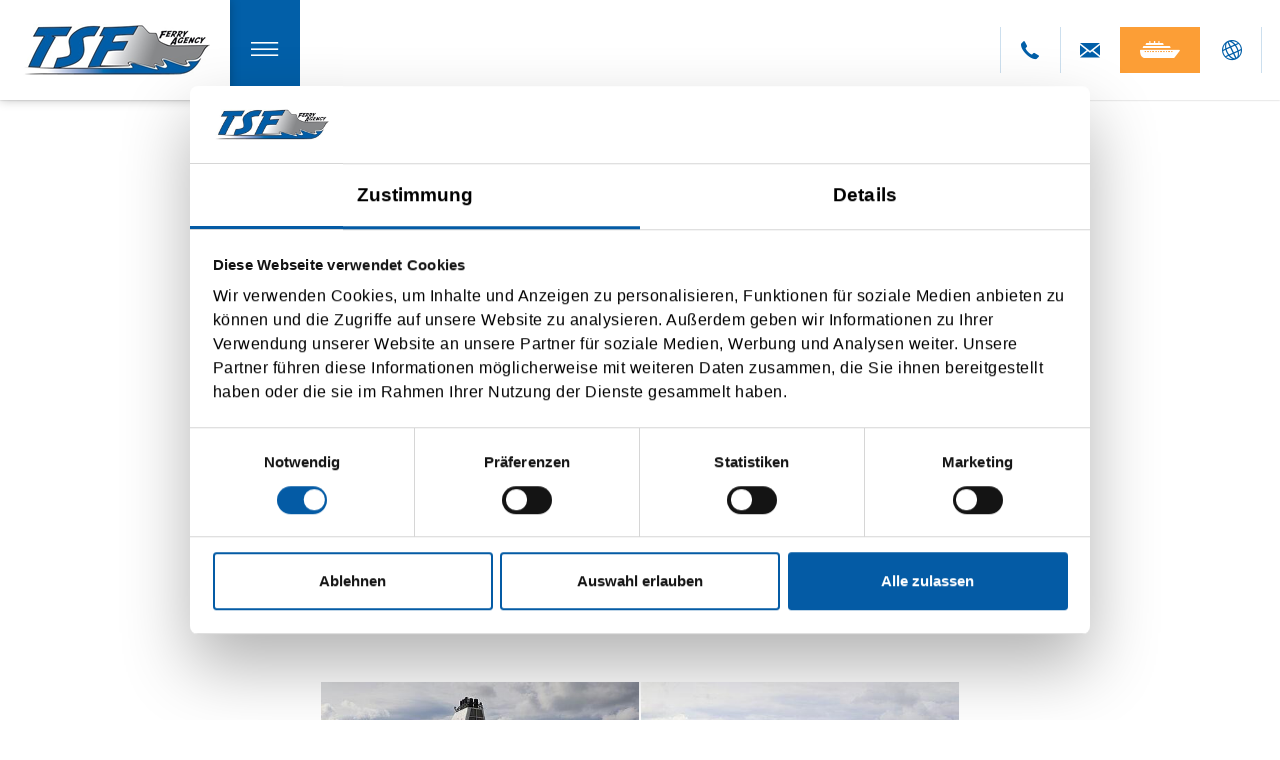

--- FILE ---
content_type: text/html; charset=utf-8
request_url: https://www.tsf-ferries.com/bg/faehren-reedereien/linija-za-izprashchane/holland-norway-lines-bv/
body_size: 7111
content:
<!DOCTYPE html>
<html class="no-js" lang="bg">
<head>

<meta charset="utf-8">
<!-- 
	Realisierung: GO.WEST Communications GmbH <http://go-west.at>

	This website is powered by TYPO3 - inspiring people to share!
	TYPO3 is a free open source Content Management Framework initially created by Kasper Skaarhoj and licensed under GNU/GPL.
	TYPO3 is copyright 1998-2019 of Kasper Skaarhoj. Extensions are copyright of their respective owners.
	Information and contribution at https://typo3.org/
-->




<link title="Eurotunnel Fracht" rel="next" href="/bg/faehren-reedereien/linija-za-izprashchane/eurotunnel-fracht/" />
<link title="Wight Link" rel="prev" href="/bg/faehren-reedereien/linija-za-izprashchane/wight-link/" />
<link title="Линия за изпращане" rel="up" href="/bg/faehren-reedereien/linija-za-izprashchane/" />
<meta name="generator" content="TYPO3 CMS">
<meta name="viewport" content="width=device-width, initial-scale=1">
<meta name="format-detection" content="telephone=no">
<meta name="google-site-verification" content="KkN4dsUPSSov75eZZkViqe6It8ziGdS6cP7Q5-o3Lf0">
<meta name="keywords" content="LKW Fährverbindungen Holland Norway Lines; LKWHolland Norway LinesKristiansand – Eemshaven; Holland Norway Lines LKW Fähren; Sprinter Fähren Holland Norway Lines;">
<meta name="description" content="Holland Norway Lines is a Dutch startup ferry company that prosecutes a passenger and a car ferry three times a week between Eemshaven – the Netherlands and …">
<meta name="date" content="2022-09-16T15:33:09+02:00">


<link rel="stylesheet" type="text/css" href="/typo3temp/assets/compressed/merged-f09cd0b4150b86e8a4f4da6f21562669.css?1767999618" media="all">






<link rel="alternate" hreflang="x-default" href="https://www.tsf-ferries.com/de/faehren-reedereien/reedereien/holland-norway-lines-bv/" />
                    
                
                    
                
                    
                
                    
                
                    
                
            
			
            
                
                    <link rel="alternate" hreflang="de" href="https://www.tsf-ferries.com/de/faehren-reedereien/reedereien/holland-norway-lines-bv/" />
                
                    <link rel="alternate" hreflang="en" href="https://www.tsf-ferries.com/en/shipping-company/shipping-line/holland-norway-lines-bv/" />
                
                    <link rel="alternate" hreflang="pl" href="https://www.tsf-ferries.com/pl/promy-towarzystwa-promowe/towarzystwa-promowe/holland-norway-lines-bv/" />
                
                    <link rel="alternate" hreflang="cs" href="https://www.tsf-ferries.com/cs/trajekty-trajektove-spolecnosti/shipping-companies/holland-norway-lines-bv/" />
                
                    <link rel="alternate" hreflang="bs" href="https://www.tsf-ferries.com/bs/trajekti-brodarske-kompanije/brodarske-kompanije/holland-norway-lines-bv/" />
                
            


    <script type="text/javascript">
        var goConstants = {
            pagetransition: {
                inClass     : '',
                outClass    : ''
            },
            dotNavigation: {
                class       : 'dotstyle-fillup'
            }
        };
    </script>
<title>Holland Norway Lines LKW Fährverbindung | TSF Ferries</title>            <link rel="shortcut icon" type="image/vnd.microsoft.icon" href="/fileadmin/template/favicon.ico" />        
            <link rel="icon" type="image/png" sizes="16x16" href="/fileadmin/template/favicon.ico">
            <link rel="manifest" href="/manifest.json">
			<script src="/pwabuilder-sw-register.js"></script>
			<meta name="theme-color" content="#FFFFFF">
                        
            <script>(function(H){H.className=H.className.replace(/\bno-js\b/,'js')})(document.documentElement)</script>
            <!--[if lt IE 9]>
    <script src="//cdnjs.cloudflare.com/ajax/libs/html5shiv/3.7.2/html5shiv-printshiv.min.js"></script>
    <script src="//cdnjs.cloudflare.com/ajax/libs/respond.js/1.4.2/respond.min.js"></script>
    <script type="text/javascript" src="/fileadmin/template/Resources/Public/js/rem.min.js"></script>    
<![endif]-->
<script>(function(w,d,s,l,i){w[l]=w[l]||[];w[l].push({'gtm.start':
new Date().getTime(),event:'gtm.js'});var f=d.getElementsByTagName(s)[0],
j=d.createElement(s),dl=l!='dataLayer'?'&l='+l:'';j.async=true;j.src=
'https://www.googletagmanager.com/gtm.js?id='+i+dl;f.parentNode.insertBefore(j,f);
})(window,document,'script','dataLayer','GTM-M9LX3XW');</script>    <script>
        var imageZoom = {
            TransitionEffect: 'door',
            AllowDownload: '1',
            ScrollbarTheme: 'dark-thick'
        };
    </script><link rel="canonical" href="https://www.tsf-ferries.com/en/shipping-company/shipping-line/holland-norway-lines-bv/" />
</head>
<body class="layout2 pid160">
<div id="pagewrap" class="" data-cssclass="">
    <header id="header" role="banner" class="specialHeader">
	


<div id="brand">
    <img src="/fileadmin/template/Resources/Public/img/plainicon.png" width="206" height="58" alt="" />
    <a title="LKW Fähren - TSF Ferries" href="/bg/"><img alt="TSF" src="/fileadmin/template/Resources/Public/img/logo.png" width="190" height="52" /></a>
</div>

	


<nav id="menu" role="navigation">
	<span> </span>
	
		
		
		<div class="menuWrap">
			<ul class="menu-lvl-1">
				
                    <li class="u50 act hasSub ">
						<a href="/bg/faehren-reedereien/"  title="Fähren / Reedereien">Fähren / Reedereien</a>
						
							
								
	
		
		<div class="submenuWrap">
            <ul class="menu-lvl-2">
                <li class="back">
                    <span>Back</span>
                </li>
                <li class="parent  act hasSub ">
                    <a href="/bg/faehren-reedereien/"  >Fähren / Reedereien</a>
                </li>
                
                    
                    <li class="u59">
                        <a href="/bg/faehren-reedereien/alle-faehrverbindungen/"  >alle Fährverbindungen</a>
                        
                    </li>
                
                    
                    <li class="u60 act hasSub">
                        <a href="/bg/faehren-reedereien/linija-za-izprashchane/"  >Линия за изпращане</a>
                        
                    </li>
                
                    
                    <li class="u125">
                        <a href="/bg/faehren-reedereien/tovarni-feriboti-do-shvecija/"  >Товарни фериботи до Швеция</a>
                        
                    </li>
                
                    
                    <li class="u123">
                        <a href="/bg/faehren-reedereien/tovarni-feriboti-do-irlandija/"  >Товарни фериботи до Ирландия</a>
                        
                    </li>
                
                    
                    <li class="u124">
                        <a href="/bg/faehren-reedereien/tovarni-feriboti-do-irlandija/"  >Товарни фериботи до Ирландия</a>
                        
                    </li>
                
                    
                    <li class="u127">
                        <a href="/bg/faehren-reedereien/tovarni-feriboti-do-grcija/"  >Товарни фериботи до Гърция</a>
                        
                    </li>
                
                    
                    <li class="u126">
                        <a href="/bg/faehren-reedereien/tovarni-feriboti-do-italija-ispanija/"  >Товарни фериботи до Италия - Испания</a>
                        
                    </li>
                
                    
                    <li class="u129">
                        <a href="/bg/faehren-reedereien/tovarni-feriboti-do-balearski-ostrovi/"  >Товарни фериботи до Балеарски Острови</a>
                        
                    </li>
                
                    
                    <li class="u128">
                        <a href="/bg/faehren-reedereien/tovarni-feriboti-do-finlandija/"  >Товарни фериботи до Финландия</a>
                        
                    </li>
                
                    
                    <li class="u130">
                        <a href="/bg/faehren-reedereien/tovarni-feriboti-do-norvegija/"  >Товарни фериботи до Норвегия</a>
                        
                    </li>
                
                    
                    <li class="u132">
                        <a href="/bg/faehren-reedereien/tovarni-feriboti-do-estonija/"  >Товарни фериботи до Естония</a>
                        
                    </li>
                
                    
                    <li class="u134">
                        <a href="/bg/faehren-reedereien/tovarni-feriboti-do-belgija/"  >Товарни фериботи до Белгия</a>
                        
                    </li>
                
                    
                    <li class="u143 hasSub ">
                        <a href="/bg/faehren-reedereien/tunelimostove/"  >Тунели/Мостове</a>
                        
                    </li>
                
            </ul>
        </div>
	

							
						
					</li>
				
                    <li class="u51 hasSub">
						<a href="/bg/ueber-uns/"  title="Über uns">Über uns</a>
						
							
								
	
		
		<div class="submenuWrap">
            <ul class="menu-lvl-2">
                <li class="back">
                    <span>Back</span>
                </li>
                <li class="parent  hasSub">
                    <a href="/bg/ueber-uns/"  >Über uns</a>
                </li>
                
                    
                    <li class="u63">
                        <a href="/bg/ueber-uns/leistung/"  >Leistung</a>
                        
                    </li>
                
                    
                    <li class="u64">
                        <a href="/bg/ueber-uns/kennzeichenhinterlegung/"  >Kennzeichenhinterlegung</a>
                        
                    </li>
                
                    
                    <li class="u73">
                        <a href="/bg/ueber-uns/erreichbarkeit-247/"  >Erreichbarkeit: 24/7</a>
                        
                    </li>
                
            </ul>
        </div>
	

							
						
					</li>
				
                    <li class="u52 hasSub">
						<a href="/bg/wissenspool/"  title="Wissenspool">Wissenspool</a>
						
							
								
	
		
		<div class="submenuWrap">
            <ul class="menu-lvl-2">
                <li class="back">
                    <span>Back</span>
                </li>
                <li class="parent  hasSub">
                    <a href="/bg/wissenspool/"  >Wissenspool</a>
                </li>
                
                    
                    <li class="u65">
                        <a href="/bg/wissenspool/faq/"  >FAQ</a>
                        
                    </li>
                
                    
                    <li class="u156">
                        <a href="/bg/wissenspool/portbase/"  >Portbase</a>
                        
                    </li>
                
                    
                    <li class="u66">
                        <a href="/bg/wissenspool/news/"  >News</a>
                        
                    </li>
                
                    
                    <li class="u67">
                        <a href="/bg/wissenspool/notdienst/"  >Notdienst</a>
                        
                    </li>
                
                    
                    <li class="u61">
                        <a href="/bg/wissenspool/baf/"  >BAF</a>
                        
                    </li>
                
                    
                    <li class="u161 hasSub ">
                        <a href="/bg/wissenspool/ets/"  >ETS</a>
                        
                    </li>
                
            </ul>
        </div>
	

							
						
					</li>
				
                    <li class="u53">
						<a href="https://booking.tsf-ferries.com/fbooking/" target="_blank" title="Buchen">Buchen</a>
						
					</li>
				
                    <li class="u120">
						<a href="/bg/service/preisanfragen/"  title="Preisanfragen">Preisanfragen</a>
						
					</li>
				
			</ul>
		</div>
	
</nav>



	
<div class="searchWrap">
        <form id="search-small-form" action="/bg/faehren-reedereien/alle-faehrverbindungen/" method='get'>
            <input name="tx_tsfapi_api[from]" placeholder="Country / Port" type="text">
            <button type="submit" class="button"><span class="icon"></span><span class="text">Search</span></button>
        </form>
</div>


	
    <nav id="lang">
		
			
                       
                
                    
                
                    
                        
                    
                
                    
                
                    
                
                    
                
                    
                
            
				
			
                       
                
                    
                
                    
                        
                    
                
                    
                
                    
                
                    
                
                    
                
            
				
			
                       
                
                    
                
                    
                        
                    
                
                    
                
                    
                
                    
                
                    
                
            
				
			
                       
                
                    
                
                    
                        
                    
                
                    
                
                    
                
                    
                
                    
                
            
				
			
                       
                
                    
                
                    
                        
                    
                
                    
                
                    
                
                    
                
                    
                
            
				
			
                       
                
                    
                
                    
                        
                    
                
                    
                
                    
                
                    
                
                    
                
            
				
					<span><i></i></span>
				
			
                       
                
                    
                
                    
                        
                    
                
                    
                
                    
                
                    
                
                    
                
            
				
			
		
		
		
			<div class="dropdown">
				<ul>
                    
                        
                            
                        
                            
                                
                            
                        
                            
                        
                            
                        
                            
                        
                            
                        
                        <li class="de ">
                            
                                    <a href="/de/faehren-reedereien/reedereien/holland-norway-lines-bv/" title="Deutsch" class="notranslate">Deutsch</a>
                                
                        </li>
                    
                        
                            
                        
                            
                                
                            
                        
                            
                        
                            
                        
                            
                        
                            
                        
                        <li class="en ">
                            
                                    <a href="/en/shipping-company/shipping-line/holland-norway-lines-bv/" title="English" class="notranslate">English</a>
                                
                        </li>
                    
                        
                            
                        
                            
                                
                            
                        
                            
                        
                            
                        
                            
                        
                            
                        
                        <li class="pl ">
                            
                                    <a href="/pl/promy-towarzystwa-promowe/towarzystwa-promowe/holland-norway-lines-bv/" title="Polski" class="notranslate">Polski</a>
                                
                        </li>
                    
                        
                            
                        
                            
                                
                            
                        
                            
                        
                            
                        
                            
                        
                            
                        
                        <li class="cs ">
                            
                                    <a href="/cs/trajekty-trajektove-spolecnosti/shipping-companies/holland-norway-lines-bv/" title="Česky" class="notranslate">Česky</a>
                                
                        </li>
                    
                        
                            
                        
                            
                                
                            
                        
                            
                        
                            
                        
                            
                        
                            
                        
                        <li class="bs ">
                            
                                    <a href="/bs/trajekti-brodarske-kompanije/brodarske-kompanije/holland-norway-lines-bv/" title="bosanski" class="notranslate">bosanski</a>
                                
                        </li>
                    
                                        
                                        
                                        
				</ul>
			</div>
		 
    </nav>

	

	<div class="hotLine">
		<a href="tel:+43-50-186" class="hotline"></a>
	</div>
    <div class="eMail">
        <a href="mailto:buchung@tsf-ferries.com" class="email"></a>
    </div>


</header>
    
		<main role="main">
			<div class="row inside width">
                <div class="col-md-8 col-md-push-2 col0">
                    
                            

    
        <ol id="breadcrumb" itemscope itemtype="http://schema.org/BreadcrumbList">
            
                <li itemprop="itemListElement" itemscope itemtype="http://schema.org/ListItem">
                    <a itemprop="item" href="/bg/">
                        <span itemprop="name">LKW Fähren - TSF Ferries</span>
                    </a>
                    <meta itemprop="position" content="1" />
                </li>
            
                <li itemprop="itemListElement" itemscope itemtype="http://schema.org/ListItem">
                    <a itemprop="item" href="/bg/faehren-reedereien/">
                        <span itemprop="name">Fähren / Reedereien</span>
                    </a>
                    <meta itemprop="position" content="2" />
                </li>
            
                <li itemprop="itemListElement" itemscope itemtype="http://schema.org/ListItem">
                    <a itemprop="item" href="/bg/faehren-reedereien/linija-za-izprashchane/">
                        <span itemprop="name">Линия за изпращане</span>
                    </a>
                    <meta itemprop="position" content="3" />
                </li>
            
                <li itemprop="itemListElement" itemscope itemtype="http://schema.org/ListItem">
                    <a itemprop="item" href="/bg/faehren-reedereien/linija-za-izprashchane/holland-norway-lines-bv/">
                        <span itemprop="name">Holland Norway Lines BV</span>
                    </a>
                    <meta itemprop="position" content="4" />
                </li>
            
        </ol>
    


                        
                    <!--TYPO3SEARCH_begin-->
<header id="title">
	
		<p class="subtitle">Hauptsitz: Amsterdam</p>
	
	<h1>Holland Norway Lines BV</h1>
</header>

                    

<section id="c2502" class=" "><a id="c2504"></a><div class="ce-textpic"><p>Holland Norway Lines is a Dutch startup ferry company that prosecutes a passenger and a car ferry three times a week between Eemshaven – the Netherlands and Kristiansand – Norway.</p><p>The company has purchased the ferry MS Romantika from Tallink Group. The ship has a maximum capacity of 1500 passengers and 350 cars. A trip takes about 18 hours from one place to another.</p></div></section>






 
<div id="c2507" class="gridelement row  ">
    
    <div class="col-md-12 imgGroup width">
    
        
            

<section id="c2508" class=" "><a id="c2509"></a><div class="ce-textpic"><div class="ce-gallery" data-ce-columns="2" data-ce-images="2"><div class="ce-row"><div class="ce-column"><figure class="image"><!-- calculates the image dimensions for each breakpoint --><picture><!--[if IE 9]><video style="display: none;"><![endif]--><source srcset="/fileadmin/_processed_/8/e/csm_IMG_6658_41d119cbbc.jpg" media="(max-width: 767px)" ><source srcset="/fileadmin/_processed_/8/e/csm_IMG_6658_9884ff0035.jpg" media="(min-width: 768px) and (max-width: 991px)" ><source srcset="/fileadmin/_processed_/8/e/csm_IMG_6658_bb982ab2ff.jpg" media="(min-width: 992px) and (max-width: 1301px)" ><source srcset="/fileadmin/_processed_/8/e/csm_IMG_6658_eff854a2ff.jpg" media="(min-width: 1302px)" ><source srcset="/fileadmin/_processed_/8/e/csm_IMG_6658_bb982ab2ff.jpg"                                          ><!--[if IE 9]></video><![endif]--><img src="/fileadmin/_processed_/8/e/csm_IMG_6658_bb982ab2ff.jpg" alt=""></picture></figure></div><div class="ce-column"><figure class="image"><!-- calculates the image dimensions for each breakpoint --><picture><!--[if IE 9]><video style="display: none;"><![endif]--><source srcset="/fileadmin/_processed_/7/f/csm_IMG_6731_2cc92746ba.jpg" media="(max-width: 767px)" ><source srcset="/fileadmin/_processed_/7/f/csm_IMG_6731_4eaed1be30.jpg" media="(min-width: 768px) and (max-width: 991px)" ><source srcset="/fileadmin/_processed_/7/f/csm_IMG_6731_d54a573f64.jpg" media="(min-width: 992px) and (max-width: 1301px)" ><source srcset="/fileadmin/_processed_/7/f/csm_IMG_6731_5f970d5808.jpg" media="(min-width: 1302px)" ><source srcset="/fileadmin/_processed_/7/f/csm_IMG_6731_d54a573f64.jpg"                                          ><!--[if IE 9]></video><![endif]--><img src="/fileadmin/_processed_/7/f/csm_IMG_6731_d54a573f64.jpg" alt=""></picture></figure></div></div></div></div></section>


        
    </div>

</div>





<a id="c2505"></a><section class="ferriesResults width"><div class="head"><div class="logo col-md-3"></div><div class="strecke col-md-3">Route:</div><div class="frequenz col-md-2">Frequency:</div><div class="calltoAction col-md-2"></div></div><div class="item"><div class="logo col-xs-12 col-sm-5 col-md-3 col-lg-3"><img src="/fileadmin/content/reedereien/hnl-logo-color.png" alt="hnl-logo-color.png" title="Holland Norway Lines BV"></div><div class="strecke col-xs-12 col-sm-4 col-md-3 col-lg-3"><div class="inner"><span class="itemFrom">Cuxhaven</span><span class="split"></span><span class="itemBis">Kristiansand</span></div></div><div class="frequenz col-xs-12 col-sm-3 col-md-2 col-lg-2"><div class="inner"><span class="takt">
                                        3-4 x 
                                        weekly
                                    </span><span class="fahrzeit">18 Std
                                h driving time
                            </span></div></div><div class="info col-xs-6 col-sm-6 col-md-2 col-lg-2"><span class="showPlan">Timetable</span></div><div class="calltoAction col-xs-6 col-sm-6 col-md-2 col-lg-2"><a href="/bg/service/preisanfragen/" class="button">Inquiry</a></div><div class="dropdown col-xs-12"></div></div><div class="item"><div class="logo col-xs-12 col-sm-5 col-md-3 col-lg-3"><img src="/fileadmin/content/reedereien/hnl-logo-color.png" alt="hnl-logo-color.png" title="Holland Norway Lines BV"></div><div class="strecke col-xs-12 col-sm-4 col-md-3 col-lg-3"><div class="inner"><span class="itemFrom">Kristiansand</span><span class="split"></span><span class="itemBis">Cuxhaven</span></div></div><div class="frequenz col-xs-12 col-sm-3 col-md-2 col-lg-2"><div class="inner"><span class="fahrzeit">18 Std.
                                h driving time
                            </span></div></div><div class="info col-xs-6 col-sm-6 col-md-2 col-lg-2"><span class="showPlan">Timetable</span></div><div class="calltoAction col-xs-6 col-sm-6 col-md-2 col-lg-2"><a href="/bg/service/preisanfragen/" class="button">Inquiry</a></div><div class="dropdown col-xs-12"></div></div></section>




<a id="c2506"></a><a id="c1131"></a><div id="c320" class="tx-sectioncontent-pi1"><div class="overview width"><div class="col-xs-12 col-sm-6 col-md-4 overviewItem" data-categories="  "><div class="inner"><h2>
                                
                                            all ferry routes
                                        
                            </h2><a class="section" href="/bg/faehren-reedereien/alle-faehrverbindungen/"></a></div></div><div class="col-xs-12 col-sm-6 col-md-4 overviewItem" data-categories="  "><div class="inner"><h2>
                                
                                            Shipping line
                                        
                            </h2><a class="section" href="/bg/faehren-reedereien/linija-za-izprashchane/"></a></div></div></div></div>


                    <!--TYPO3SEARCH_end-->
                </div>
			</div>
		</main>
	
    
<footer id="footer" role="contentinfo">
    <div class="footerBefore">
        <div class="row inside width">
            
	
		<nav id="sitelinks">
			<ul>
				
					<li class="u74">
						<a href="/bg/service/preisanfragen/"  title="Kontakt">Kontakt</a>
					</li>
				
					<li class="u11">
						<a href="/bg/faehren-reedereien/alle-faehrverbindungen/"  title="Streckenübersicht">Streckenübersicht</a>
					</li>
				
					<li class="u24">
						<a href="/bg/service/impressum/"  title="Impressum">Impressum</a>
					</li>
				
					<li class="u47">
						<a href="/bg/service/datenschutz/"  title="Datenschutz">Datenschutz</a>
					</li>
				
					<li class="u57">
						<a href="http://booking.tsf-ferries.com/fbooking/" target="_blank" title="Buchen">Buchen</a>
					</li>
				
					<li class="u68">
						<a href="/bg/service/newsletteranmeldung/"  title="Newsletter">Newsletter</a>
					</li>
				
			</ul>
		</nav>
	

            
	
		<nav id="sociallinks2">
			<label></label>
            <ul>
				
					<li class="u138">
						<a href="https://www.instagram.com/tsf_ferry_agency/?hl=de" target="_blank" title="Instagram">Instagram</a>
					</li>
				
					<li class="u29">
						<a href="https://www.facebook.com/TSFferryAgency/" target="_blank" title="Facebook">Facebook</a>
					</li>
				
			</ul>
		</nav>
	

        </div>
    </div>
    <div class="row inside width">
		

    <div id="address2">
    
        <div class="col-xs-12 col-md-4">
            <span class="headline">Contact</span>
            <span class="fn org">TSF Ferry Agency</span>
        </div>
        <div class="col-xs-12 col-md-8">
            <address>
                <span class="adr0">
                    <span class="item">
                        <span class="head">Phone</span>
                        <a href="tel:+43-50-186" class="tel">+43 50 186</a>
                    </span>
                    <span class="item">
                        <span class="head">E-Mail</span>
                        <a href="mailto:buchung@tsf-ferries.com" class="email">buchung@tsf-ferries.com</a>
                    </span>
                    <span class="item">
                        <span class="head">Address</span>
                        <span class="street-address">Solarstraße 6, Stiege 1 (2. OG)</span> -
                        <span class="postal-code">4653</span>
                        <span class="locality">Eberstalzell</span>
                    </span>
                </span>
            </address>
        </div>
        

    </div>

    </div>
</footer>






    <a href="http://www.go-west.at/" title="GO.WEST Communications GmbH - Internetagentur, Salzburg, Österreich" target="_blank" class="white" id="gowest">
        <div class="inside width">
            <section>
                made with passion by <span>GO.WEST
                    <svg viewBox="0 0 104 20" style="background-color:#ffffff00" version="1.1" xmlns="http://www.w3.org/2000/svg" xmlns:xlink="http://www.w3.org/1999/xlink" xml:space="preserve" x="0px" y="0px" width="104px" height="20px" >
                        <path d="M 0 3.5486 C 0 3.5486 2.6527 0.6041 2.9545 0.2821 C 3.8201 -0.5499 5.3928 0.6183 4.4573 1.7126 L 3.6215 2.5087 C 3.6215 2.5087 7.427 2.514 8.8031 2.514 C 10.249 2.514 10.3807 4.6079 8.7877 4.6079 L 3.601 4.6079 C 3.601 4.6079 3.6622 4.6586 4.3661 5.2281 C 5.3854 6.0645 4.1469 7.8946 2.944 6.7973 C 2.944 6.7973 0.0352 3.5762 0 3.5486 L 0 3.5486 Z" fill="#00a9d2"/>
                        <g>
                            <path d="M 9.9005 10.3865 L 9.9005 17.799 L 18.481 17.799 L 18.481 15.1936 L 13.9961 15.1936 L 13.9961 13.1993 L 21.1602 13.1993 L 21.1602 17.2333 C 21.1602 19.4321 20.451 20 18.2303 20 L 10.084 20 C 7.8644 20 7.1534 19.4321 7.1534 17.2333 L 7.1534 11.0682 C 7.1534 8.8694 7.8644 8.3 10.084 8.3 L 18.2303 8.3 C 20.3805 8.3 21.1602 8.8441 21.1602 10.9544 L 21.1602 11.7074 L 18.481 11.7015 L 18.481 10.3865 L 9.9005 10.3865 Z" fill="#324458"/>
                            <path d="M 35.5327 10.3871 L 26.4996 10.3871 L 26.4996 17.7991 L 35.5327 17.7991 L 35.5327 10.3871 ZM 26.681 8.3 L 35.3488 8.3 C 37.5616 8.3 38.2684 8.8701 38.2684 11.0687 L 38.2684 17.2335 C 38.2684 19.4314 37.5616 20 35.3488 20 L 26.681 20 C 24.4683 20 23.7614 19.4314 23.7614 17.2335 L 23.7614 11.0687 C 23.7614 8.8701 24.4683 8.3 26.681 8.3 L 26.681 8.3 Z" fill="#324458"/>
                            <path d="M 40.6322 17.7 L 42.3074 17.7 C 42.7345 17.7 42.8706 17.813 42.8706 18.2442 L 42.8706 19.4543 C 42.8706 19.8878 42.7345 20 42.3074 20 L 40.6322 20 C 40.2051 20 40.0692 19.8878 40.0692 19.4543 L 40.0692 18.2442 C 40.0692 17.813 40.2051 17.7 40.6322 17.7 L 40.6322 17.7 Z" fill="#324458"/>
                            <path d="M 41.8108 8.3 L 44.6429 8.3 L 47.6306 16.1384 L 50.7583 8.3 L 52.6775 8.3 L 55.8707 16.1384 L 58.7271 8.3 L 61.1687 8.3 L 56.6252 19.9874 L 54.7749 19.9874 L 51.5367 11.901 L 48.2491 19.9874 L 46.3544 19.9874 L 41.8108 8.3 Z" fill="#324458"/>
                            <path d="M 62.7802 8.3 L 74.8705 8.3 L 74.8705 10.2979 L 65.5291 10.2979 L 65.5291 12.9039 L 72.3468 12.9039 L 72.3468 14.8981 L 65.5291 14.8981 L 65.5291 17.7999 L 74.9861 17.7999 L 74.9861 20 L 62.7802 20 L 62.7802 8.3 Z" fill="#324458"/>
                            <path d="M 78.9814 10.3412 L 78.9814 12.8574 L 86.3436 12.8574 C 88.5612 12.8574 89.293 13.4252 89.293 15.6248 L 89.293 17.2333 C 89.293 19.4321 88.5612 20 86.3436 20 L 79.3353 20 C 77.1177 20 76.3867 19.4321 76.3867 17.2333 L 76.3867 16.4335 L 78.8105 16.4171 L 78.8105 17.799 L 86.8683 17.799 L 86.8683 15.1238 L 79.507 15.1238 C 77.2887 15.1238 76.5795 14.5596 76.5795 12.3578 L 76.5795 11.0682 C 76.5795 8.8694 77.2887 8.3 79.507 8.3 L 86.2057 8.3 C 88.307 8.3 89.1324 8.8441 89.1324 10.8637 L 89.1324 11.6777 L 86.7086 11.6777 L 86.7086 10.3412 L 78.9814 10.3412 Z" fill="#324458"/>
                            <path d="M 98.5555 20 L 95.8124 20 L 95.8124 10.3879 L 90.3934 10.3879 L 90.3934 8.3 L 104 8.3 L 104 10.3879 L 98.5555 10.3879 L 98.5555 20 Z" fill="#324458"/>
                            <path d="M 55.5593 16.001 L 55.9806 16.001 L 55.9806 16.42 L 55.5593 16.42 L 55.5593 16.001 Z" fill="#324458"/>
                        </g>
                    </svg>
                </span>
            </section>
        </div>
    </a>


<script type="application/ld+json">
  {
  "@context":   "http://schema.org",
  "@type":   "Organization",
  "name":    "TSF Ferry Agency",
  
  "address": {
    "@type": "PostalAddress",
    "streetAddress": "Solarstraße 6, Stiege 1 (2. OG)",
    "postalCode": "4653",
    "addressLocality": "Eberstalzell"
  },
  
  "telephone":  "+43-50-186",
  "faxNumber":   "+43 50 186",
  "email": "buchung@tsf-ferries.com"
  }
</script>

    <div id="menuoverlay"></div>
</div>

    
        
            
            
            
            
                
                
                
                
                
                    
                
                
            
                
                
                    <!-- -->
                    
                
                
                
                
                
            
                
                
                
                
                
                
                    <!-- -->

<script src="/typo3temp/assets/compressed/merged-81cc7c8f894ce801aa3d2e0fdf3f0463-14bc785a17c635ed0e45b837cb756d49.js?1768558859" type="text/javascript"></script>


<script defer src="https://static.cloudflareinsights.com/beacon.min.js/vcd15cbe7772f49c399c6a5babf22c1241717689176015" integrity="sha512-ZpsOmlRQV6y907TI0dKBHq9Md29nnaEIPlkf84rnaERnq6zvWvPUqr2ft8M1aS28oN72PdrCzSjY4U6VaAw1EQ==" data-cf-beacon='{"version":"2024.11.0","token":"2dd6ab92015e432191043080978904bd","r":1,"server_timing":{"name":{"cfCacheStatus":true,"cfEdge":true,"cfExtPri":true,"cfL4":true,"cfOrigin":true,"cfSpeedBrain":true},"location_startswith":null}}' crossorigin="anonymous"></script>
</body>
</html>

--- FILE ---
content_type: text/css; charset=utf-8
request_url: https://www.tsf-ferries.com/typo3temp/assets/compressed/merged-f09cd0b4150b86e8a4f4da6f21562669.css?1767999618
body_size: 51222
content:

/* default styles for extension "tx_gomapsext" */
		.tx-go-maps-ext img {
			max-width: none;
		}
        
        .tx-go-maps-ext .zoomControls {
            z-index: 1000;
            position: absolute;
            top: 30px;
            left: auto;
            right: 30px;
        }
        
        
        .tx-go-maps-ext .zoomControls ul li {
            display: block;
            height: 30px;
            width: 30px;
            margin: 1px;
            padding: 0;
            list-style: none;
            position: relative;
        }
        
        .tx-go-maps-ext .zoomControls ul li .button {
            height: 100%;
            width: 100%;
            line-height: 30px;
            padding: 0;
            margin: 0;
            display: block;
            cursor: pointer;
        }
        
        .tx-go-maps-ext .zoomControls ul li .button span {
            text-indent: -999em;
            display: block;
        }
        
        .tx-go-maps-ext .zoomControls ul li .button span:before {
            content: "\2b";
            font-family: "default";
            font-weight: normal;
            text-indent: 0;
            font-style: normal;
            font-size: 16px;
            line-height: 30px;
            position: absolute;
            top: 50%; 
            left: 50%;
            display: block;
            height: 100%;
            width: 100%;
            -webkit-transform: translate(-50%, -50%);
                -ms-transform: translate(-50%, -50%);
                 -o-transform: translate(-50%, -50%);
               -moz-transform: translate(-50%, -50%);
                    transform: translate(-50%, -50%);
        }
        
        .tx-go-maps-ext .zoomControls ul li .button.zoomOut span:before {
            content: "\23af";
        }

/*** BASE ***/
/* for .unitize mixins */
/* H1 and H2 in content */
/* H2 */
/* H3 */
/* H4 */
/* H5 */
/* H6 */
/* subtitle */
/* einleitung */
/* button */
/* blockquote */
/* table */
/* tabs */
/* content */
/* page title */
/*** Form ***/
/*** Imagezoom ***/
/*** Overview / Sectioncontent ***/
/*** Header / Sidebar ***/
/*** Dot navigation ***/
/*** Grid settings ***/
/*** CSV SHOP ***/
/*
Unitize mixin
================================================
The unitize mixins converts values from px-units to the relative rem-units, providing all the benefits of units like em and rem, without you having to do any calculations yourself.

######Syntax:
`@property` = the property that should be unitized.<br/>
`@value` = pixel-value<br/>
`@baseValue` (optional) = default browser font-size (@remScaleFactor in most cases)<br/>

######Example Unitize mixin with custom property
`.unitize(@property, @value);`<br/>
`.unitize(font-size, 16);`

######Specific built-in functions
In addition to the general `.unitize()` mixin, Shopware contains specific mixins to quickly calculate values which (for example) have more than one property.<br/>
<br/>

`.unitize-height(@value)`<br/>
`.unitize-width(@value)`<br/>
`.unitize-max-height(@value)`<br/>
`.unitize-max-width(@value)`<br/>
`.unitize-min-width(@value)`<br/>
`.unitize-padding(@topValue, @rightValue, @bottomValue: @topValue, @leftValue: @rightValue)`<br/>
`.unitize-margin(@topValue, @rightValue, @bottomValue: @topValue, @leftValue: @rightValue)`<br/>
`.unitize-variable(@value)`<br/>
*/
/*! Swipebox v1.3.0 | Constantin Saguin csag.co | MIT License | github.com/brutaldesign/swipebox */
html.swipebox-html.swipebox-touch {
  overflow: hidden !important;
}
#swipebox-overlay .slide > img {
  border: none !important;
  -webkit-user-select: none;
  -moz-user-select: none;
  -ms-user-select: none;
  user-select: none;
}
#swipebox-overlay {
  width: 100%;
  height: 100%;
  position: fixed;
  top: 0;
  left: 0;
  z-index: 99999 !important;
  overflow: hidden;
  opacity: 1;
  visibility: hidden;
  background: #1b222a;
}
#swipebox-container {
  position: fixed;
  left: 0;
  top: 0;
  width: 100%;
  height: 100%;
  opacity: 1;
}
#swipebox-slider {
  -webkit-transition: transform 0.4s ease;
  -moz-transition: transform 0.4s ease;
  -ms-transition: transform 0.4s ease;
  -o-transition: transform 0.4s ease;
  transition: transform 0.4s ease;
  height: 100%;
  left: 0;
  top: 0;
  width: 100%;
  white-space: nowrap;
  position: absolute;
  display: none;
  padding: 60px 0;
}
@media (min-width: 992px) {
  #swipebox-slider {
    padding: 90px 0;
  }
}
#swipebox-slider .slide {
  height: 100%;
  width: 100%;
  line-height: 1px;
  text-align: center;
  display: inline-block;
  position: relative;
}
#swipebox-slider .slide:before {
  content: '';
  display: inline-block;
  height: 50%;
  width: 1px;
  margin-right: -1px;
}
#swipebox-slider .slide > img,
.swipebox-video-container,
.swipebox-inline-container,
.swipebox-iframe-container,
.swipebox-ajax-container {
  display: inline-block;
  max-height: 100%;
  max-width: calc(100% - 20px);
  margin: 0;
  padding: 0;
  width: auto;
  height: auto;
  vertical-align: middle;
}
@media (min-width: 992px) {
  #swipebox-slider .slide > img,
  .swipebox-video-container,
  .swipebox-inline-container,
  .swipebox-iframe-container,
  .swipebox-ajax-container {
    max-width: calc(100% - 180px);
  }
}
.slide .swipebox-iframe-container,
.slide .swipebox-inline-container,
.slide .swipebox-ajax-container {
  height: 100% !important;
  width: calc(100% - 20px);
}
@media (min-width: 992px) {
  .swipebox-iframe-container,
  .swipebox-inline-container,
  .swipebox-ajax-container {
    width: calc(100% - 180px);
  }
}
.swipebox-iframe-container iframe {
  width: 100%;
  height: 100%;
  border: none;
}
.swipebox-inline-container,
.swipebox-ajax-container {
  background: #FFF;
  overflow: auto;
  overflow-x: hidden;
}
.swipebox-ajax-container {
  background: #ffffff;
  text-align: left;
  line-height: 1.5rem;
  cursor: auto;
  white-space: normal;
  overflow: auto;
  max-width: 1300px;
}
@media (min-width: 992px) {
  html .swipebox-ajax-container {
    overflow-y: hidden;
  }
  html.touch .swipebox-ajax-container {
    overflow-y: auto;
  }
}
.swipebox-inline-container video {
  width: 100%;
  height: calc(100vh - 180px);
  object-fit: contain;
}
#swipebox-slider .slide > img {
  -webkit-box-shadow: 0 0 10px rgba(0, 0, 0, 0.5);
  -moz-box-shadow: 0 0 10px rgba(0, 0, 0, 0.5);
  box-shadow: 0 0 10px rgba(0, 0, 0, 0.5);
}
.swipebox-video-container {
  background: none;
  max-width: 1140px;
  max-height: 100%;
  width: 100%;
  -webkit-box-sizing: border-box;
  box-sizing: border-box;
}
.swipebox-video-container .swipebox-video {
  width: 100%;
  height: 0;
  padding-bottom: 56.25%;
  overflow: hidden;
  position: relative;
}
.swipebox-video-container .swipebox-video iframe {
  width: 100% !important;
  height: 100% !important;
  position: absolute;
  top: 0;
  left: 0;
}
#swipebox-bottom-bar,
#swipebox-top-bar {
  -webkit-transition: 0.5s;
  -moz-transition: 0.5s;
  -ms-transition: 0.5s;
  -o-transition: 0.5s;
  transition: 0.5s;
  position: absolute;
  left: 0;
  z-index: 999;
  height: 60px;
  line-height: 60px;
  width: 100%;
}
@media (min-width: 992px) {
  #swipebox-bottom-bar,
  #swipebox-top-bar {
    height: 90px;
    line-height: 90px;
  }
}
#swipebox-bottom-bar {
  bottom: 0px;
}
#swipebox-top-bar {
  top: 0px;
}
#swipebox-title {
  display: block;
  width: 100%;
  text-align: center;
  line-height: 60px;
}
@media (min-width: 992px) {
  #swipebox-title {
    line-height: 90px;
  }
}
@media (max-width: 767px) {
  #swipebox-title {
    width: calc(100vw - 84px - 30px);
    position: absolute;
    right: 10px;
    bottom: 0px;
    white-space: nowrap;
    text-overflow: ellipsis;
    overflow: hidden;
    text-align: right;
  }
}
@media (min-width: 768px) and (max-width: 991px) {
  #swipebox-title {
    width: calc(100vw - 84px - 30px);
    position: absolute;
    right: 10px;
    bottom: 0px;
    white-space: nowrap;
    text-overflow: ellipsis;
    overflow: hidden;
    text-align: right;
  }
}
#swipebox-prev,
#swipebox-next,
#swipebox-close,
#swipebox-download,
#swipebox-share {
  border: 1px solid #2f3c44;
  background-repeat: no-repeat;
  text-decoration: none !important;
  cursor: pointer;
  width: 40px;
  height: 40px;
  color: #ffffff;
  line-height: 38px;
  top: 0;
  -webkit-transition: 0.15s ease-In;
  -moz-transition: 0.15s ease-In;
  -ms-transition: 0.15s ease-In;
  -o-transition: 0.15s ease-In;
  transition: 0.15s ease-In;
  -webkit-user-select: none;
  -moz-user-select: none;
  -ms-user-select: none;
  user-select: none;
}
#swipebox-close,
#swipebox-download {
  background: none;
}
@media (min-width: 992px) {
  #swipebox-prev,
  #swipebox-next,
  #swipebox-close,
  #swipebox-download,
  #swipebox-share {
    width: 50px;
    height: 50px;
    line-height: 48px;
  }
  #swipebox-close:hover,
  #swipebox-download:hover {
    background: #2f3c44;
  }
  #swipebox-share:hover,
  #swipebox-share.open {
    background: #2f3c44;
    border-color: #2f3c44;
  }
}
@media (max-width: 767px) {
  #swipebox-prev {
    left: 10px !important;
  }
}
@media (min-width: 768px) and (max-width: 991px) {
  #swipebox-prev {
    left: 10px !important;
  }
}
#swipebox-button-container {
  right: 49px;
  top: 10px;
  height: 40px;
  position: absolute;
}
@media (min-width: 992px) {
  #swipebox-button-container {
    right: 69px;
    height: 50px;
    top: 20px;
  }
}
#swipebox-button-container > * {
  float: left;
}
#swipebox-share {
  background: #2f3c44;
  border-color: #2f3c44;
  text-align: center;
  color: #ffffff;
  font-size: 14px;
  font-family: 'default';
  font-weight: normal;
  text-indent: 0;
  font-style: normal;
}
#swipebox-counter {
  line-height: 60px;
  width: 100px;
  position: absolute;
  top: 0;
  left: 10px;
  color: rgba(255, 255, 255, 0.3);
  font-size: 1rem;
}
@media (min-width: 992px) {
  #swipebox-counter {
    line-height: 90px;
    left: 50%;
    margin-left: -50px;
    text-align: center;
  }
}
.swipebox-current {
  color: #ffffff;
}
#swipebox-arrows {
  display: block;
  margin: 0 auto;
  width: 100%;
  height: 50px;
}
#swipebox-prev {
  position: absolute;
  left: 10px;
  bottom: 10px;
  top: auto;
  text-align: center;
  color: #ffffff;
  font-size: 12px;
  font-family: 'default';
  font-weight: normal;
  text-indent: 0;
  font-style: normal;
}
#swipebox-next {
  position: absolute;
  left: 49px;
  top: auto;
  bottom: 10px;
  text-align: center;
  color: #ffffff;
  font-size: 12px;
  font-family: 'default';
  font-weight: normal;
  text-indent: 0;
  font-style: normal;
}
.swipebox-just-one-item #swipebox-prev,
.swipebox-just-one-item #swipebox-next {
  display: none;
}
@media (min-width: 992px) {
  #swipebox-prev,
  #swipebox-next {
    border: none;
    position: fixed;
    font-size: 24px;
    bottom: auto;
    left: 0;
    top: 50%;
    width: 90px;
    height: calc(100vh - 180px);
    line-height: calc(100vh - 180px);
    -webkit-transform: translateY(-50%);
    -moz-transform: translateY(-50%);
    -ms-transform: translateY(-50%);
    -o-transform: translateY(-50%);
    transform: translateY(-50%);
  }
  #swipebox-next {
    left: auto;
    right: 0px;
  }
}
#swipebox-close {
  top: 10px;
  right: 10px;
  position: absolute;
  z-index: 9999;
  background-position: 15px 12px;
  text-align: center;
  color: #ffffff;
  font-size: 12px;
  font-family: 'default';
  font-weight: normal;
  text-indent: 0;
  font-style: normal;
}
@media (min-width: 992px) {
  #swipebox-close {
    top: 20px;
    right: 20px;
  }
}
.swipebox-no-close-button #swipebox-close {
  display: none;
}
#swipebox-download {
  text-align: center;
  color: #ffffff;
  font-size: 18px;
  font-family: 'default';
  font-weight: normal;
  text-indent: 0;
  font-style: normal;
}
#swipebox-prev.disabled,
#swipebox-next.disabled {
  opacity: 0.3;
}
.swipebox-no-touch #swipebox-overlay.rightSpring #swipebox-slider {
  -webkit-animation: rightSpring 0.3s;
  animation: rightSpring 0.3s;
}
.swipebox-no-touch #swipebox-overlay.leftSpring #swipebox-slider {
  -webkit-animation: leftSpring 0.3s;
  animation: leftSpring 0.3s;
}
.swipebox-touch #swipebox-container:before,
.swipebox-touch #swipebox-container:after {
  -webkit-backface-visibility: hidden;
  backface-visibility: hidden;
  -webkit-transition: all .3s ease;
  -moz-transition: all .3s ease;
  -ms-transition: all .3s ease;
  -o-transition: all .3s ease;
  transition: all .3s ease;
  content: ' ';
  position: absolute;
  z-index: 999;
  top: 0;
  height: 100%;
  width: 20px;
  opacity: 0;
}
.swipebox-touch #swipebox-container:before {
  left: 0;
  -webkit-box-shadow: inset 10px 0px 10px -8px #656565;
  box-shadow: inset 10px 0px 10px -8px #656565;
}
.swipebox-touch #swipebox-container:after {
  right: 0;
  -webkit-box-shadow: inset -10px 0px 10px -8px #656565;
  box-shadow: inset -10px 0px 10px -8px #656565;
}
.swipebox-touch #swipebox-overlay.leftSpringTouch #swipebox-container:before {
  opacity: 1;
}
.swipebox-touch #swipebox-overlay.rightSpringTouch #swipebox-container:after {
  opacity: 1;
}
@-webkit-keyframes rightSpring {
  0% {
    left: 0;
  }
  50% {
    left: -30px;
  }
  100% {
    left: 0;
  }
}
@keyframes rightSpring {
  0% {
    left: 0;
  }
  50% {
    left: -30px;
  }
  100% {
    left: 0;
  }
}
@-webkit-keyframes leftSpring {
  0% {
    left: 0;
  }
  50% {
    left: 30px;
  }
  100% {
    left: 0;
  }
}
@keyframes leftSpring {
  0% {
    left: 0;
  }
  50% {
    left: 30px;
  }
  100% {
    left: 0;
  }
}
@media screen and (min-width: 800px) {
  #swipebox-arrows {
    width: 92%;
    max-width: 800px;
  }
}
.share-container {
  background: rgba(11, 26, 35, 0.5);
  visibility: hidden;
  opacity: 0;
  position: absolute;
  left: 50%;
  -webkit-transform: translate(-50%, -100%);
  -moz-transform: translate(-50%, -100%);
  -ms-transform: translate(-50%, -100%);
  -o-transform: translate(-50%, -100%);
  transform: translate(-50%, -100%);
  z-index: 100;
  -webkit-transition: opacity 0.15s ease 0.3s, visibility 0s 0.45s;
  -moz-transition: opacity 0.15s ease 0.3s, visibility 0s 0.45s;
  -ms-transition: opacity 0.15s ease 0.3s, visibility 0s 0.45s;
  -o-transition: opacity 0.15s ease 0.3s, visibility 0s 0.45s;
  transition: opacity 0.15s ease 0.3s, visibility 0s 0.45s;
}
.share-container.act {
  visibility: visible;
  opacity: 1;
  -webkit-transition: opacity 0.15s ease 0s, visibility 0s 0s;
  -moz-transition: opacity 0.15s ease 0s, visibility 0s 0s;
  -ms-transition: opacity 0.15s ease 0s, visibility 0s 0s;
  -o-transition: opacity 0.15s ease 0s, visibility 0s 0s;
  transition: opacity 0.15s ease 0s, visibility 0s 0s;
}
.share-container .share-content {
  position: absolute;
  left: 50%;
  top: 50%;
  width: 300px;
  -webkit-transform: translate(-50%, -75%);
  -moz-transform: translate(-50%, -75%);
  -ms-transform: translate(-50%, -75%);
  -o-transform: translate(-50%, -75%);
  transform: translate(-50%, -75%);
  opacity: 0;
  -webkit-transition: 0.25s ease 0s;
  -moz-transition: 0.25s ease 0s;
  -ms-transition: 0.25s ease 0s;
  -o-transition: 0.25s ease 0s;
  transition: 0.25s ease 0s;
}
.share-container.act .share-content {
  -webkit-transform: translate(-50%, -50%);
  -moz-transform: translate(-50%, -50%);
  -ms-transform: translate(-50%, -50%);
  -o-transform: translate(-50%, -50%);
  transform: translate(-50%, -50%);
  opacity: 1;
  -webkit-transition: 0.25s ease 0.15s;
  -moz-transition: 0.25s ease 0.15s;
  -ms-transition: 0.25s ease 0.15s;
  -o-transition: 0.25s ease 0.15s;
  transition: 0.25s ease 0.15s;
}
.share-container .title {
  font-size: 1rem;
  line-height: 1.2em;
  letter-spacing: 2px;
  font-weight: bold;
  text-transform: uppercase;
  color: #ffffff;
  display: block;
  margin-bottom: 1.5rem;
  text-align: center;
}
.share-container .share-content ul,
.share-container .share-content li {
  margin: 0;
  padding: 0;
  list-style: none;
  background: none;
}
.share-container .share-content ul {
  text-align: center;
  font-size: 0px;
  width: 300px;
  display: block;
}
.share-container .share-content li {
  width: 70px;
  height: 70px;
  background: rgba(255, 255, 255, 0.25);
  display: inline-block;
  margin-right: 1px;
  cursor: pointer;
  -webkit-transition: 0.15s ease;
  -moz-transition: 0.15s ease;
  -ms-transition: 0.15s ease;
  -o-transition: 0.15s ease;
  transition: 0.15s ease;
}
.share-container .share-content li.facebook:hover {
  background: #5B74A8;
}
.share-container .share-content li.twitter:hover {
  background: #1DA1F2;
}
.share-container .share-content li.googleplus:hover {
  background: #DA4A38;
}
.share-container .share-content li:last-of-type {
  margin-right: 0px;
}
.share-container .share-content li a {
  display: block;
  height: 70px;
  position: relative;
  text-decoration: none;
}
.share-container .share-content li a:before {
  content: '\e900';
  width: 70px;
  height: 70px;
  line-height: 70px;
  text-align: center;
  color: #ffffff;
  font-size: 20px;
  position: absolute;
  left: 0;
  top: 0;
  font-family: 'default';
  font-weight: normal;
  text-indent: 0;
  font-style: normal;
}
.share-container .share-content li.twitter a:before {
  content: '\e906';
  font-size: 27px;
}
.share-container .share-content li.googleplus a:before {
  content: '\e901';
  font-size: 30px;
}
.description-container {
  visibility: hidden;
  opacity: 0;
  position: absolute;
  left: 50%;
  -webkit-transform: translate(-50%, -100%);
  -moz-transform: translate(-50%, -100%);
  -ms-transform: translate(-50%, -100%);
  -o-transform: translate(-50%, -100%);
  transform: translate(-50%, -100%);
  z-index: 50;
  -webkit-transition: opacity 0.25s ease 0.3s, visibility 0s 0.55s;
  -moz-transition: opacity 0.25s ease 0.3s, visibility 0s 0.55s;
  -ms-transition: opacity 0.25s ease 0.3s, visibility 0s 0.55s;
  -o-transition: opacity 0.25s ease 0.3s, visibility 0s 0.55s;
  transition: opacity 0.25s ease 0.3s, visibility 0s 0.55s;
  white-space: normal;
  line-height: 1.5em;
  text-align: left;
  color: #ffffff;
}
.description-container.act {
  visibility: visible;
  opacity: 1;
  -webkit-transition: opacity 0.25s ease 1s, visibility 0s 0s;
  -moz-transition: opacity 0.25s ease 1s, visibility 0s 0s;
  -ms-transition: opacity 0.25s ease 1s, visibility 0s 0s;
  -o-transition: opacity 0.25s ease 1s, visibility 0s 0s;
  transition: opacity 0.25s ease 1s, visibility 0s 0s;
}
.description-container span {
  position: absolute;
  left: 0;
  bottom: 0;
  display: block;
  padding: 1.5rem;
  background: -moz-linear-gradient(top, rgba(0, 0, 0, 0) 0%, rgba(0, 0, 0, 0.5) 30px);
  background: -webkit-linear-gradient(top, rgba(0, 0, 0, 0) 0%, rgba(0, 0, 0, 0.5) 30px);
  background: linear-gradient(to bottom, rgba(0, 0, 0, 0) 0%, rgba(0, 0, 0, 0.5) 30px);
  width: 100%;
}
/* Skin 
--------------------------*/
#swipebox-bottom-bar {
  color: #ffffff !important;
  font-size: 15px;
  line-height: 43px;
}
/* Effects */
/* HugeInc Start */
#swipebox-overlay.hugeInc {
  opacity: 0;
  visibility: hidden;
  -webkit-perspective: 1200px;
  -moz-perspective: 1200px;
  -ms-perspective: 1200px;
  perspective: 1200px;
  -webkit-transition: opacity 0.25s 0.55s, visibility 0s 0.9s;
  -moz-transition: opacity 0.25s 0.55s, visibility 0s 0.9s;
  -ms-transition: opacity 0.25s 0.55s, visibility 0s 0.9s;
  -o-transition: opacity 0.25s 0.55s, visibility 0s 0.9s;
  transition: opacity 0.25s 0.55s, visibility 0s 0.9s;
}
#swipebox-overlay.hugeInc.open {
  opacity: 1;
  visibility: visible;
  -webkit-transition: opacity 0.25s 0s, visibility 0s 0s;
  -moz-transition: opacity 0.25s 0s, visibility 0s 0s;
  -ms-transition: opacity 0.25s 0s, visibility 0s 0s;
  -o-transition: opacity 0.25s 0s, visibility 0s 0s;
  transition: opacity 0.25s 0s, visibility 0s 0s;
}
#swipebox-overlay.hugeInc #swipebox-container {
  opacity: 0;
  -webkit-transform: translateY(-5%) rotateX(15deg);
  -moz-transform: translateY(-5%) rotateX(15deg);
  -ms-transform: translateY(-5%) rotateX(15deg);
  -o-transform: translateY(-5%) rotateX(15deg);
  transform: translateY(-5%) rotateX(15deg);
  -webkit-transition: transform 0.3s 0s, opacity 0.3s 0s;
  -moz-transition: transform 0.3s 0s, opacity 0.3s 0s;
  -ms-transition: transform 0.3s 0s, opacity 0.3s 0s;
  -o-transition: transform 0.3s 0s, opacity 0.3s 0s;
  transition: transform 0.3s 0s, opacity 0.3s 0s;
}
#swipebox-overlay.hugeInc.open #swipebox-container {
  opacity: 1;
  -webkit-transform: rotateX(0deg);
  -moz-transform: rotateX(0deg);
  -ms-transform: rotateX(0deg);
  -o-transform: rotateX(0deg);
  transform: rotateX(0deg);
  -webkit-transition: transform 0.3s 0.25s, opacity 0.3s 0.25s;
  -moz-transition: transform 0.3s 0.25s, opacity 0.3s 0.25s;
  -ms-transition: transform 0.3s 0.25s, opacity 0.3s 0.25s;
  -o-transition: transform 0.3s 0.25s, opacity 0.3s 0.25s;
  transition: transform 0.3s 0.25s, opacity 0.3s 0.25s;
}
#swipebox-overlay.hugeInc.close #swipebox-container {
  -webkit-transform: translateY(5%) rotateX(-15deg);
  -moz-transform: translateY(5%) rotateX(-15deg);
  -ms-transform: translateY(5%) rotateX(-15deg);
  -o-transform: translateY(5%) rotateX(-15deg);
  transform: translateY(5%) rotateX(-15deg);
  -webkit-transition: transform 0.3s 0.25s, opacity 0.3s 0.25s;
  -moz-transition: transform 0.3s 0.25s, opacity 0.3s 0.25s;
  -ms-transition: transform 0.3s 0.25s, opacity 0.3s 0.25s;
  -o-transition: transform 0.3s 0.25s, opacity 0.3s 0.25s;
  transition: transform 0.3s 0.25s, opacity 0.3s 0.25s;
}
#swipebox-overlay.hugeInc #swipebox-button-container,
#swipebox-overlay.hugeInc #swipebox-close,
#swipebox-overlay.hugeInc #swipebox-counter,
#swipebox-overlay.hugeInc #swipebox-title {
  opacity: 0;
  -webkit-transition: opacity 0.25s 0s;
  -moz-transition: opacity 0.25s 0s;
  -ms-transition: opacity 0.25s 0s;
  -o-transition: opacity 0.25s 0s;
  transition: opacity 0.25s 0s;
}
#swipebox-overlay.hugeInc.open #swipebox-button-container,
#swipebox-overlay.hugeInc.open #swipebox-close,
#swipebox-overlay.hugeInc.open #swipebox-counter,
#swipebox-overlay.hugeInc.open #swipebox-title {
  opacity: 1;
  -webkit-transition: opacity 0.25s 0.5s;
  -moz-transition: opacity 0.25s 0.5s;
  -ms-transition: opacity 0.25s 0.5s;
  -o-transition: opacity 0.25s 0.5s;
  transition: opacity 0.25s 0.5s;
}
#swipebox-overlay.hugeInc #swipebox-prev {
  opacity: 0;
  left: -90px;
  -webkit-transition: 0.25s 0s;
  -moz-transition: 0.25s 0s;
  -ms-transition: 0.25s 0s;
  -o-transition: 0.25s 0s;
  transition: 0.25s 0s;
}
#swipebox-overlay.hugeInc.open #swipebox-prev {
  opacity: 1;
  left: 0px;
  -webkit-transition: 0.25s 0.6s;
  -moz-transition: 0.25s 0.6s;
  -ms-transition: 0.25s 0.6s;
  -o-transition: 0.25s 0.6s;
  transition: 0.25s 0.6s;
}
#swipebox-overlay.hugeInc #swipebox-next {
  opacity: 0;
  right: -90px;
  -webkit-transition: 0.25s 0s;
  -moz-transition: 0.25s 0s;
  -ms-transition: 0.25s 0s;
  -o-transition: 0.25s 0s;
  transition: 0.25s 0s;
}
#swipebox-overlay.hugeInc.open #swipebox-next {
  opacity: 1;
  right: 0px;
  -webkit-transition: 0.25s 0.6s;
  -moz-transition: 0.25s 0.6s;
  -ms-transition: 0.25s 0.6s;
  -o-transition: 0.25s 0.6s;
  transition: 0.25s 0.6s;
}
/* HugeInc Ende */
/* Slide Down Start */
#swipebox-overlay.slideDown {
  visibility: hidden;
  -webkit-transform: translateY(-100%);
  -moz-transform: translateY(-100%);
  -ms-transform: translateY(-100%);
  -o-transform: translateY(-100%);
  transform: translateY(-100%);
  -webkit-transition: transform 0.3s ease-in-out 0.1s, visibility 0s 0.7s;
  -moz-transition: transform 0.3s ease-in-out 0.1s, visibility 0s 0.7s;
  -ms-transition: transform 0.3s ease-in-out 0.1s, visibility 0s 0.7s;
  -o-transition: transform 0.3s ease-in-out 0.1s, visibility 0s 0.7s;
  transition: transform 0.3s ease-in-out 0.1s, visibility 0s 0.7s;
}
#swipebox-overlay.slideDown.open {
  visibility: visible;
  -webkit-transform: translateY(0%);
  -moz-transform: translateY(0%);
  -ms-transform: translateY(0%);
  -o-transform: translateY(0%);
  transform: translateY(0%);
  -webkit-transition: transform 0.4s ease-in-out;
  -moz-transition: transform 0.4s ease-in-out;
  -ms-transition: transform 0.4s ease-in-out;
  -o-transition: transform 0.4s ease-in-out;
  transition: transform 0.4s ease-in-out;
}
#swipebox-overlay.slideDown #swipebox-container {
  opacity: 0;
  -webkit-transform: translateY(-100%);
  -moz-transform: translateY(-100%);
  -ms-transform: translateY(-100%);
  -o-transform: translateY(-100%);
  transform: translateY(-100%);
  -webkit-transition: 0.3s ease 0.0s;
  -moz-transition: 0.3s ease 0.0s;
  -ms-transition: 0.3s ease 0.0s;
  -o-transition: 0.3s ease 0.0s;
  transition: 0.3s ease 0.0s;
}
#swipebox-overlay.slideDown.open #swipebox-container {
  opacity: 1;
  -webkit-transform: translateY(0%);
  -moz-transform: translateY(0%);
  -ms-transform: translateY(0%);
  -o-transform: translateY(0%);
  transform: translateY(0%);
  -webkit-transition: 0.3s ease 0.3s;
  -moz-transition: 0.3s ease 0.3s;
  -ms-transition: 0.3s ease 0.3s;
  -o-transition: 0.3s ease 0.3s;
  transition: 0.3s ease 0.3s;
}
#swipebox-overlay.slideDown #swipebox-button-container,
#swipebox-overlay.slideDown #swipebox-close,
#swipebox-overlay.slideDown #swipebox-counter,
#swipebox-overlay.slideDown #swipebox-title {
  opacity: 0;
  -webkit-transform: translateY(-100px);
  -moz-transform: translateY(-100px);
  -ms-transform: translateY(-100px);
  -o-transform: translateY(-100px);
  transform: translateY(-100px);
  -webkit-transition: 0.25s ease 0.15s;
  -moz-transition: 0.25s ease 0.15s;
  -ms-transition: 0.25s ease 0.15s;
  -o-transition: 0.25s ease 0.15s;
  transition: 0.25s ease 0.15s;
}
#swipebox-overlay.slideDown.open #swipebox-button-container,
#swipebox-overlay.slideDown.open #swipebox-close,
#swipebox-overlay.slideDown.open #swipebox-counter,
#swipebox-overlay.slideDown.open #swipebox-title {
  opacity: 1;
  -webkit-transform: translateY(0px);
  -moz-transform: translateY(0px);
  -ms-transform: translateY(0px);
  -o-transform: translateY(0px);
  transform: translateY(0px);
  -webkit-transition: 0.25s ease 0.5s;
  -moz-transition: 0.25s ease 0.5s;
  -ms-transition: 0.25s ease 0.5s;
  -o-transition: 0.25s ease 0.5s;
  transition: 0.25s ease 0.5s;
}
#swipebox-overlay.slideDown #swipebox-prev,
#swipebox-overlay.slideDown #swipebox-next {
  opacity: 0;
  margin-top: -200px;
  -webkit-transition: 0.25s 0s;
  -moz-transition: 0.25s 0s;
  -ms-transition: 0.25s 0s;
  -o-transition: 0.25s 0s;
  transition: 0.25s 0s;
}
#swipebox-overlay.slideDown.open #swipebox-prev,
#swipebox-overlay.slideDown.open #swipebox-next {
  opacity: 1;
  margin-top: 0px;
  -webkit-transition: 0.25s 0.6s;
  -moz-transition: 0.25s 0.6s;
  -ms-transition: 0.25s 0.6s;
  -o-transition: 0.25s 0.6s;
  transition: 0.25s 0.6s;
}
/* Slide Down Ende */
/* Scale Start */
#swipebox-overlay.scale {
  visibility: hidden;
  opacity: 0;
  -webkit-transform: scale(0.9);
  -moz-transform: scale(0.9);
  -ms-transform: scale(0.9);
  -o-transform: scale(0.9);
  transform: scale(0.9);
  -webkit-transition: transform 0.2s, opacity 0.2s, visibility 0s 0.2s;
  -moz-transition: transform 0.2s, opacity 0.2s, visibility 0s 0.2s;
  -ms-transition: transform 0.2s, opacity 0.2s, visibility 0s 0.2s;
  -o-transition: transform 0.2s, opacity 0.2s, visibility 0s 0.2s;
  transition: transform 0.2s, opacity 0.2s, visibility 0s 0.2s;
}
#swipebox-overlay.scale.open {
  visibility: visible;
  opacity: 1;
  -webkit-transform: scale(1);
  -moz-transform: scale(1);
  -ms-transform: scale(1);
  -o-transform: scale(1);
  transform: scale(1);
  -webkit-transition: transform 0.4s, opacity 0.4s;
  -moz-transition: transform 0.4s, opacity 0.4s;
  -ms-transition: transform 0.4s, opacity 0.4s;
  -o-transition: transform 0.4s, opacity 0.4s;
  transition: transform 0.4s, opacity 0.4s;
}
/* Scale Ende */
/* Door Start */
#swipebox-overlay.door {
  visibility: hidden;
  width: 0.001% !important;
  left: 50%;
  -webkit-transform: translateX(-50%);
  -moz-transform: translateX(-50%);
  -ms-transform: translateX(-50%);
  -o-transform: translateX(-50%);
  transform: translateX(-50%);
  -webkit-transition: width 0.2s 0.4s, visibility 0s 0.6s;
  -moz-transition: width 0.2s 0.4s, visibility 0s 0.6s;
  -ms-transition: width 0.2s 0.4s, visibility 0s 0.6s;
  -o-transition: width 0.2s 0.4s, visibility 0s 0.6s;
  transition: width 0.2s 0.4s, visibility 0s 0.6s;
}
#swipebox-overlay.door.open {
  visibility: visible;
  width: 100% !important;
  -webkit-transition: width 0.2s;
  -moz-transition: width 0.2s;
  -ms-transition: width 0.2s;
  -o-transition: width 0.2s;
  transition: width 0.2s;
}
#swipebox-overlay.door #swipebox-container {
  opacity: 0;
  -webkit-transition: opacity 0.3s 0.2s;
  -moz-transition: opacity 0.3s 0.2s;
  -ms-transition: opacity 0.3s 0.2s;
  -o-transition: opacity 0.3s 0.2s;
  transition: opacity 0.3s 0.2s;
}
#swipebox-overlay.door.open #swipebox-container {
  opacity: 1;
  transition-delay: 0.3s;
}
#swipebox-overlay.door.close #swipebox-container {
  -webkit-transition-delay: 0s;
  -moz-transition-delay: 0s;
  -ms-transition-delay: 0s;
  transition-delay: 0s;
}
#swipebox-overlay.door #swipebox-prev {
  opacity: 0;
  left: -90px;
  -webkit-transition: 0.25s 0s;
  -moz-transition: 0.25s 0s;
  -ms-transition: 0.25s 0s;
  -o-transition: 0.25s 0s;
  transition: 0.25s 0s;
}
#swipebox-overlay.door.open #swipebox-prev {
  opacity: 1;
  left: 0px;
  -webkit-transition: 0.25s 0.5s;
  -moz-transition: 0.25s 0.5s;
  -ms-transition: 0.25s 0.5s;
  -o-transition: 0.25s 0.5s;
  transition: 0.25s 0.5s;
}
#swipebox-overlay.door #swipebox-next {
  opacity: 0;
  right: -90px;
  -webkit-transition: 0.25s 0s;
  -moz-transition: 0.25s 0s;
  -ms-transition: 0.25s 0s;
  -o-transition: 0.25s 0s;
  transition: 0.25s 0s;
}
#swipebox-overlay.door.open #swipebox-next {
  opacity: 1;
  right: 0px;
  -webkit-transition: 0.25s 0.5s;
  -moz-transition: 0.25s 0.5s;
  -ms-transition: 0.25s 0.5s;
  -o-transition: 0.25s 0.5s;
  transition: 0.25s 0.5s;
}
/* Door Ende */
/* Simple Genie Start */
#swipebox-overlay.simpleGenie {
  visibility: hidden;
  -webkit-transform: translateY(60%) scale(0);
  -moz-transform: translateY(60%) scale(0);
  -ms-transform: translateY(60%) scale(0);
  -o-transform: translateY(60%) scale(0);
  transform: translateY(60%) scale(0);
  -webkit-transition: transform 0.4s, visibility 0s 0.4s;
  -moz-transition: transform 0.4s, visibility 0s 0.4s;
  -ms-transition: transform 0.4s, visibility 0s 0.4s;
  -o-transition: transform 0.4s, visibility 0s 0.4s;
  transition: transform 0.4s, visibility 0s 0.4s;
}
#swipebox-overlay.simpleGenie.open {
  visibility: visible;
  -webkit-transform: translateY(0%) scale(1);
  -moz-transform: translateY(0%) scale(1);
  -ms-transform: translateY(0%) scale(1);
  -o-transform: translateY(0%) scale(1);
  transform: translateY(0%) scale(1);
  -webkit-transition: transform 0.4s;
  -moz-transition: transform 0.4s;
  -ms-transition: transform 0.4s;
  -o-transition: transform 0.4s;
  transition: transform 0.4s;
}
/* Simple Genie Ende */
/* Content Scale Start */
/* Content Scale Ende */
a.ajax {
  position: relative;
  display: inline-block;
}
a.ajax span.image_zoom {
  position: absolute;
  right: 0;
  bottom: 0;
  width: 32px;
  height: 32px;
  display: block;
  overflow: hidden;
  text-indent: -99999em;
}

.f3-widget-paginator {
	width: 100%;
	position: relative;
	text-align: center;
	clear:both;
	padding-top:2rem;
}

.f3-widget-paginator li {
	display: inline-block;
	list-style: none;
}

option.notPossible {
	color: #cccccc;
}

.itemCount {
	margin-bottom:2rem;
}

.item {
	margin-bottom:20px;
}

.item a {
	display:block;
	background:#f5f5f5;
	text-decoration:none;
	color:#000;
}

.item h3 {
	margin:0;
	padding:20px;
}
/* default styles for extension "share_count" */

@font-face {
    font-family: 'sharecount';
    src: url('/typo3conf/ext/share_count/Resources/Public/fonts/sharecount.eot?99rj2o');
    src: url('/typo3conf/ext/share_count/Resources/Public/fonts/sharecount.eot?99rj2o#iefix') format('embedded-opentype'),
         url('/typo3conf/ext/share_count/Resources/Public/fonts/sharecount.ttf?99rj2o') format('truetype'),
         url('/typo3conf/ext/share_count/Resources/Public/fonts/sharecount.woff?99rj2o') format('woff'),
         url('/typo3conf/ext/share_count/Resources/Public/fonts/sharecount.svg?99rj2o#sharecount') format('svg');
    font-weight: normal;
    font-style: normal;
}

.tx-share-count li i {
    /* use !important to prevent issues with browser extensions that change fonts */
    font-family: 'sharecount' !important;
    speak: none;
    font-style: normal;
    font-weight: normal;
    font-variant: normal;
    text-transform: none;
    line-height: 1;

    /* Better Font Rendering =========== */
    -webkit-font-smoothing: antialiased;
    -moz-osx-font-smoothing: grayscale;
}


.sharecounticon.whatsapp:before {
    content: "\e907";
}
.sharecounticon.facebook:before {
    content: "\e900";
}
.sharecounticon.googleplus:before {
    content: "\e901";
}
.sharecounticon.linkedin:before {
    content: "\e902";
}
.sharecounticon.pinterest:before {
    content: "\e903";
}
.sharecounticon.reddit:before {
    content: "\e904";
}
.sharecounticon.stumbleupon:before {
    content: "\e905";
}
.sharecounticon.twitter:before {
    content: "\e906";
}




.tx-share-count ul {
	text-align: right;
}

.tx-share-count li {
	display: inline-block;
	padding: 0;
	margin: 0;
	background: #CCCCCC;
	margin-left: 1px;
	line-height: 40px;
	height: 40px;
	width: 40px;
	overflow: hidden;
	text-align: center;
}

*:first-child+html .tx-share-count li {
	display: inline;
}

.tx-share-count li a {
	text-decoration: none;
	color: #FFFFFF;
	font-weight: normal;
	font-style: normal;
	display: block;
}

.tx-share-count li a .count {
	display: none;
}

.tx-share-count li.total a .count {
	display: block;
}

.tx-share-count li i {
    color: #ffffff;
    line-height: 40px;
    font-size: 25px;
    vertical-align: middle;
    margin: 0;
}

li.facebook,
li.facebook:hover {
	background-color: #5B74A8;
}

li.twitter,
li.twitter:hover {
	background-color: #019AD2;
}

li.googleplus,
li.googleplus:hover {
	background-color: #DA4A38;
}

li.reddit,
li.reddit:hover {
	background-color: #8ab9e1;
}

li.stumbleupon,
li.stumbleupon:hover {
	background-color: #EB4923;
}

li.pinterest,
li.pinterest:hover {
	background-color: #CC2127;
}

li.linkedin,
li.linkedin:hover {
	background-color: #0077B5;
}

li.whatsapp,
li.whatsapp:hover {
	background-color: #25D366;
}



@media print {
	.tx-share-count { display: none; }
}
/*** BASE ***/
/* for .unitize mixins */
/* H1 and H2 in content */
/* H2 */
/* H3 */
/* H4 */
/* H5 */
/* H6 */
/* subtitle */
/* einleitung */
/* button */
/* blockquote */
/* table */
/* tabs */
/* content */
/* page title */
/*** Form ***/
/*** Imagezoom ***/
/*** Overview / Sectioncontent ***/
/*** Header / Sidebar ***/
/*** Dot navigation ***/
/*** Grid settings ***/
/*** CSV SHOP ***/
/*
Unitize mixin
================================================
The unitize mixins converts values from px-units to the relative rem-units, providing all the benefits of units like em and rem, without you having to do any calculations yourself.

######Syntax:
`@property` = the property that should be unitized.<br/>
`@value` = pixel-value<br/>
`@baseValue` (optional) = default browser font-size (@remScaleFactor in most cases)<br/>

######Example Unitize mixin with custom property
`.unitize(@property, @value);`<br/>
`.unitize(font-size, 16);`

######Specific built-in functions
In addition to the general `.unitize()` mixin, Shopware contains specific mixins to quickly calculate values which (for example) have more than one property.<br/>
<br/>

`.unitize-height(@value)`<br/>
`.unitize-width(@value)`<br/>
`.unitize-max-height(@value)`<br/>
`.unitize-max-width(@value)`<br/>
`.unitize-min-width(@value)`<br/>
`.unitize-padding(@topValue, @rightValue, @bottomValue: @topValue, @leftValue: @rightValue)`<br/>
`.unitize-margin(@topValue, @rightValue, @bottomValue: @topValue, @leftValue: @rightValue)`<br/>
`.unitize-variable(@value)`<br/>
*/
/* SMART SEARCH START */
.smart-search {
  margin-bottom: 50px;
  margin-bottom: 3.125rem;
}
@media (min-width: 992px) {
  .smart-search {
    margin-bottom: 50px;
    margin-bottom: 3.125rem;
  }
}
.smart-search .success {
  margin-top: 1.5rem;
}
.smart-search .success span {
  color: #025fa8;
}
.smart-search .success .count {
  font-size: 2rem;
}
.smart-search .error {
  margin-top: 1.5rem;
}
.smart-search .error span {
  color: #eb6c62;
}
.smart-search .error .count {
  font-size: 2rem;
}
.smart-search .width {
  position: relative;
  left: 50%;
  -webkit-transform: translateX(-50%);
  -moz-transform: translateX(-50%);
  -ms-transform: translateX(-50%);
  -o-transform: translateX(-50%);
  transform: translateX(-50%);
}
.smart-search .search-results:after {
  content: '';
  display: table;
  width: 100%;
}
.smart-search > header {
  margin-top: 1.5rem;
}
.smart-search .search-field .smart-search-form {
  display: block;
  margin: 0 20px;
  height: 50px;
  line-height: 50px;
  position: relative;
  margin-bottom: 1.5rem;
}
.smart-search .search-field .smart-search-form input:not(#submit) {
  position: absolute;
  left: 0;
  top: 0;
  width: 100%;
  height: 100%;
  border: 1px solid #e1e6e8;
  background: #f9fafb;
  color: #515971;
  z-index: 3;
  padding: 0 20px;
}
.smart-search .search-field .smart-search-form input:not(#submit):focus {
  border-color: #abb4bc;
}
.smart-search .search-field .smart-search-form input#autocomplete-fill {
  z-index: 1;
}
.smart-search .search-field .smart-search-form #submit {
  position: absolute;
  right: 0px;
  top: 0px;
  z-index: 5;
  width: 50px;
  height: 50px;
  border: none;
  font-family: 'default';
  font-weight: normal;
  text-indent: 0;
  font-style: normal;
  background: none;
  color: #abb4bc;
  font-size: 25px;
  font-size: 1.5625rem;
  -webkit-transition: 0.25s ease;
  -moz-transition: 0.25s ease;
  -ms-transition: 0.25s ease;
  -o-transition: 0.25s ease;
  transition: 0.25s ease;
}
.smart-search .search-field .smart-search-form #submit:hover {
  color: #025fa8;
}
.smart-search .search-field .smartsearch-suggestions {
  list-style: none;
  text-align: center;
  line-height: 0px;
  font-size: 0px;
  margin: 0px 0px 1.5rem 0px;
  padding: 0px;
}
.smart-search .search-field .smartsearch-suggestions li {
  margin: 5px;
  display: inline-block;
}
.smart-search .search-field .ui-menu.ui-autocomplete {
  padding: 0;
}
.smart-search .search-field .ui-menu.ui-autocomplete .ui-menu-item-wrapper {
  border: none;
  padding: 0 20px;
  line-height: 40px;
  color: #515971;
}
.smart-search .search-field .ui-menu.ui-autocomplete .ui-menu-item-wrapper.ui-state-active {
  background: #e1e6e8;
}
.smart-search .search-result-item:not(.highPriority) article {
  border-bottom: 1px solid #e1e6e8;
  position: relative;
  background: none;
  -webkit-transition: 0.25s ease;
  -moz-transition: 0.25s ease;
  -ms-transition: 0.25s ease;
  -o-transition: 0.25s ease;
  transition: 0.25s ease;
  padding: calc(2 * 20px) calc(2 * 20px) calc(2 * 20px - 1.5rem);
}
.smart-search .search-result-item:not(.highPriority) article:hover {
  background: #e1e6e8;
}
.smart-search .search-result-item:not(.highPriority) article header {
  margin: 0px;
}
.smart-search .search-result-item:not(.highPriority) article header h2 {
  margin: 0;
}
.smart-search .search-result-item:not(.highPriority) article .url {
  margin-bottom: 1.5rem;
  opacity: 0.8;
  font-style: italic;
  color: #025fa8;
}
.smart-search .search-result-item:not(.highPriority) article .link {
  position: absolute;
  left: 0;
  top: 0;
  width: 100%;
  height: 100%;
  z-index: 10;
  text-indent: -999em;
  overflow: hidden;
}
.smart-search .search-result-item.highPriority article {
  margin: 20px;
  background: #025fa8;
}
.smart-search .search-result-item.highPriority article img {
  width: 100%;
  height: auto;
}
.smart-search .search-result-item.highPriority article picture {
  display: block;
}
.smart-search .search-result-item.highPriority article .link {
  position: absolute;
  left: 0;
  top: 0;
  width: 100%;
  height: 100%;
  z-index: 10;
  text-indent: -999em;
  overflow: hidden;
}
.smart-search .search-result-item.highPriority article header {
  margin: 0;
}
.smart-search .search-result-item.highPriority article header h2 {
  color: #FFF;
  margin: 0;
}
.smart-search .search-result-item.highPriority article .text {
  padding: calc(2 * 20px);
  color: #FFF;
}
/* SMART SEARCH ENDE */

/*** BASE ***/
/* for .unitize mixins */
/* H1 and H2 in content */
/* H2 */
/* H3 */
/* H4 */
/* H5 */
/* H6 */
/* subtitle */
/* einleitung */
/* button */
/* blockquote */
/* table */
/* tabs */
/* content */
/* page title */
/*** Form ***/
/*** Imagezoom ***/
/*** Overview / Sectioncontent ***/
/*** Header / Sidebar ***/
/*** Dot navigation ***/
/*** Grid settings ***/
/*** CSV SHOP ***/
/*
Unitize mixin
================================================
The unitize mixins converts values from px-units to the relative rem-units, providing all the benefits of units like em and rem, without you having to do any calculations yourself.

######Syntax:
`@property` = the property that should be unitized.<br/>
`@value` = pixel-value<br/>
`@baseValue` (optional) = default browser font-size (@remScaleFactor in most cases)<br/>

######Example Unitize mixin with custom property
`.unitize(@property, @value);`<br/>
`.unitize(font-size, 16);`

######Specific built-in functions
In addition to the general `.unitize()` mixin, Shopware contains specific mixins to quickly calculate values which (for example) have more than one property.<br/>
<br/>

`.unitize-height(@value)`<br/>
`.unitize-width(@value)`<br/>
`.unitize-max-height(@value)`<br/>
`.unitize-max-width(@value)`<br/>
`.unitize-min-width(@value)`<br/>
`.unitize-padding(@topValue, @rightValue, @bottomValue: @topValue, @leftValue: @rightValue)`<br/>
`.unitize-margin(@topValue, @rightValue, @bottomValue: @topValue, @leftValue: @rightValue)`<br/>
`.unitize-variable(@value)`<br/>
*/
/*
     * Just plain typography no specific stuff should be done here
     * initial formatting is based on bugfixes done by normalize.css
     */
/*! normalize.css v3.0.1 | MIT License | git.io/normalize */
html {
  font-family: sans-serif;
  -ms-text-size-adjust: 100%;
  -webkit-text-size-adjust: 100%;
}
body {
  margin: 0;
}
article,
aside,
details,
figcaption,
figure,
footer,
header,
hgroup,
main,
nav,
section,
summary {
  display: block;
}
audio,
canvas,
progress,
video {
  display: inline-block;
  vertical-align: baseline;
}
audio:not([controls]) {
  display: none;
  height: 0;
}
[hidden],
template {
  display: none;
}
a {
  background: transparent;
}
a:active,
a:hover {
  outline: 0;
}
abbr[title] {
  border-bottom: 1px dotted;
}
b,
strong {
  font-weight: bold;
}
dfn {
  font-style: italic;
}
h1 {
  font-size: 2em;
  margin: 0.67em 0;
}
mark {
  background: #ff0;
  color: #000;
}
small {
  font-size: 80%;
}
sub,
sup {
  font-size: 75%;
  line-height: 0;
  position: relative;
  vertical-align: baseline;
}
sup {
  top: -0.5em;
}
sub {
  bottom: -0.25em;
}
img {
  border: 0;
}
svg:not(:root) {
  overflow: hidden;
}
figure {
  margin: 1em 40px;
}
hr {
  -moz-box-sizing: content-box;
  box-sizing: content-box;
  height: 0;
}
pre {
  overflow: auto;
}
code,
kbd,
pre,
samp {
  font-family: monospace,monospace;
  font-size: 1em;
}
button,
input,
optgroup,
select,
textarea {
  color: inherit;
  font: inherit;
  margin: 0;
}
button {
  overflow: visible;
}
button,
select {
  text-transform: none;
}
button,
html input[type="button"],
input[type="reset"],
input[type="submit"] {
  -webkit-appearance: button;
  cursor: pointer;
}
button[disabled],
html input[disabled] {
  cursor: default;
}
button::-moz-focus-inner,
input::-moz-focus-inner {
  border: 0;
  padding: 0;
}
input {
  line-height: normal;
}
input[type="checkbox"],
input[type="radio"] {
  box-sizing: border-box;
  padding: 0;
}
input[type="number"]::-webkit-inner-spin-button,
input[type="number"]::-webkit-outer-spin-button {
  height: auto;
}
input[type="search"] {
  -webkit-appearance: textfield;
  -moz-box-sizing: content-box;
  -webkit-box-sizing: content-box;
  box-sizing: content-box;
}
input[type="search"]::-webkit-search-cancel-button,
input[type="search"]::-webkit-search-decoration {
  -webkit-appearance: none;
}
fieldset {
  border: 1px solid #c0c0c0;
  margin: 0 2px;
  padding: 0.35em 0.625em 0.75em;
}
legend {
  border: 0;
  padding: 0;
}
textarea {
  overflow: auto;
}
optgroup {
  font-weight: bold;
}
table {
  border-collapse: collapse;
  border-spacing: 0;
}
td,
th {
  padding: 0;
}
@font-face {
  font-family: 'default';
  src: url('../../..//fileadmin/template/Resources/Public/font/default.eot?rcd5ri');
  src: url('../../..//fileadmin/template/Resources/Public/font/default.eot?rcd5ri#iefix') format('embedded-opentype'), url('../../..//fileadmin/template/Resources/Public/font/default.ttf?rcd5ri') format('truetype'), url('../../..//fileadmin/template/Resources/Public/font/default.woff?rcd5ri') format('woff'), url('../../..//fileadmin/template/Resources/Public/font/default.svg?rcd5ri#icomoon') format('svg');
  font-weight: normal;
  font-style: normal;
}
/* roboto-regular - latin */
@font-face {
  font-family: 'Roboto';
  font-style: normal;
  font-weight: 400;
  src: url('../../..//fileadmin/template/Resources/Public/font/roboto-v30-latin/roboto-v30-latin-regular.eot');
  src: url('../../..//fileadmin/template/Resources/Public/font/roboto-v30-latin/roboto-v30-latin-regular.eot?#iefix') format('embedded-opentype'), /* IE6-IE8 */ url('../../..//fileadmin/template/Resources/Public/font/roboto-v30-latin/roboto-v30-latin-regular.woff2') format('woff2'), /* Super Modern Browsers */ url('../../..//fileadmin/template/Resources/Public/font/roboto-v30-latin/roboto-v30-latin-regular.woff') format('woff'), /* Modern Browsers */ url('../../..//fileadmin/template/Resources/Public/font/roboto-v30-latin/roboto-v30-latin-regular.ttf') format('truetype'), /* Safari, Android, iOS */ url('../../..//fileadmin/template/Resources/Public/font/roboto-v30-latin/roboto-v30-latin-regular.svg#Roboto') format('svg');
  
  /* IE9 Compat Modes */
  /* Legacy iOS */
}
/* montserrat-regular - latin */
@font-face {
  font-family: 'Montserrat';
  font-style: normal;
  font-weight: 400;
  src: url('../../..//fileadmin/template/Resources/Public/font/montserrat-v25-latin/montserrat-v25-latin-regular.eot');
  src: url('../../..//fileadmin/template/Resources/Public/font/montserrat-v25-latin/montserrat-v25-latin-regular.eot?#iefix') format('embedded-opentype'), /* IE6-IE8 */ url('../../..//fileadmin/template/Resources/Public/font/montserrat-v25-latin/montserrat-v25-latin-regular.woff2') format('woff2'), /* Super Modern Browsers */ url('../../..//fileadmin/template/Resources/Public/font/montserrat-v25-latin/montserrat-v25-latin-regular.woff') format('woff'), /* Modern Browsers */ url('../../..//fileadmin/template/Resources/Public/font/montserrat-v25-latin/montserrat-v25-latin-regular.ttf') format('truetype'), /* Safari, Android, iOS */ url('../../..//fileadmin/template/Resources/Public/font/montserrat-v25-latin/montserrat-v25-latin-regular.svg#Montserrat') format('svg');
  
  /* IE9 Compat Modes */
  /* Legacy iOS */
}
/*


.icon-plus:before {
  content:"../../../typo3temp/DynCss/"\2b";
}
.icon-left_arrow:before {
  content:"../../../typo3temp/DynCss/"\2c2";
}
.icon-right_arrow:before {
  content:"../../../typo3temp/DynCss/"\2c3";
}
.icon-left_double_arrow:before {
  content:"../../../typo3temp/DynCss/"\2190";
}
.icon-up_double_arrow:before {
  content:"../../../typo3temp/DynCss/"\2191";
}
.icon-right_double_arrow:before {
  content:"../../../typo3temp/DynCss/"\2192";
}
.icon-down_double_arrow:before {
  content:"../../../typo3temp/DynCss/"\2193";
}
.icon-navigation:before {
  content:"../../../typo3temp/DynCss/"\2261";
}
.icon-home:before {
  content:"../../../typo3temp/DynCss/"\2302";
}
.icon-up_arrow:before {
  content:"../../../typo3temp/DynCss/"\2303";
}
.icon-down_arrow:before {
  content:"../../../typo3temp/DynCss/"\2304";
}
.icon-minus:before {
  content:"../../../typo3temp/DynCss/"\23af";
}
.icon-phone:before {
  content:"../../../typo3temp/DynCss/"\2706";
}
.icon-mail:before {
  content:"../../../typo3temp/DynCss/"\2709";
}
.icon-facebook:before {
  content:"../../../typo3temp/DynCss/"\e900";
}
.icon-googleplus:before {
  content:"../../../typo3temp/DynCss/"\e901";
}
.icon-linkedin:before {
  content:"../../../typo3temp/DynCss/"\e902";
}
.icon-pinterest:before {
  content:"../../../typo3temp/DynCss/"\e903";
}
.icon-reddit:before {
  content:"../../../typo3temp/DynCss/"\e904";
}
.icon-stumbleupon:before {
  content:"../../../typo3temp/DynCss/"\e905";
}
.icon-twitter:before {
  content:"../../../typo3temp/DynCss/"\e906";
}
.icon-whatsapp:before {
  content:"../../../typo3temp/DynCss/"\e907";
}
.icon-instagram:before {
  content:"../../../typo3temp/DynCss/"\e908";
}
.icon-rss:before {
  content:"../../../typo3temp/DynCss/"\e909";
}
.icon-booking:before {
  content:"../../../typo3temp/DynCss/"\e90a";
}
.icon-close:before {
  content:"../../../typo3temp/DynCss/"\e90b";
}
.icon-youtube:before {
  content:"../../../typo3temp/DynCss/"\e90c";
}
.icon-blog:before {
  content:"../../../typo3temp/DynCss/"\e90d";
}
.icon-skype:before {
  content:"../../../typo3temp/DynCss/"\e90e";
}
.icon-share:before {
  content:"../../../typo3temp/DynCss/"\e90f";
}
.icon-pointer:before {
  content:"../../../typo3temp/DynCss/"\e910";
}
.icon-pdf:before {
  content:"../../../typo3temp/DynCss/"\e911";
}
.icon-like:before {
  content:"../../../typo3temp/DynCss/"\e912";
}
.icon-time:before {
  content:"../../../typo3temp/DynCss/"\e913";
}
.icon-copy:before {
  content:"../../../typo3temp/DynCss/"\e914";
}
.icon-left_down_arrow:before {
  content:"../../../typo3temp/DynCss/"\e915";
}
.icon-right_down_arrow:before {
  content:"../../../typo3temp/DynCss/"\e916";
}
.icon-left_up_arrow:before {
  content:"../../../typo3temp/DynCss/"\e917";
}
.icon-right_up_arrow:before {
  content:"../../../typo3temp/DynCss/"\e918";
}
.icon-question_mark:before {
  content:"../../../typo3temp/DynCss/"\e919";
}
.icon-quote:before {
  content:"../../../typo3temp/DynCss/"\e91a";
}
.icon-download:before {
  content:"../../../typo3temp/DynCss/"\e91b";
}
.icon-fullscreen:before {
  content:"../../../typo3temp/DynCss/"\e91c";
}
.icon-pause:before {
  content:"../../../typo3temp/DynCss/"\e91d";
}
.icon-play:before {
  content:"../../../typo3temp/DynCss/"\e91e";
}
.icon-boat:before {
  content:"../../../typo3temp/DynCss/"\e91f";
}
.icon-navigation1:before {
  content:"../../../typo3temp/DynCss/"\e920";
}
.icon-pfeile:before {
  content:"../../../typo3temp/DynCss/"\e921";
}
.icon-pinneu:before {
  content:"../../../typo3temp/DynCss/"\e922";
}
.icon-download-catalog:before {
  content:"../../../typo3temp/DynCss/"\e923";
}
.icon-download-excel:before {
  content:"../../../typo3temp/DynCss/"\e924";
}
.icon-download-img:before {
  content:"../../../typo3temp/DynCss/"\e925";
}
.icon-download-pdf:before {
  content:"../../../typo3temp/DynCss/"\e926";
}
.icon-download-unknown:before {
  content:"../../../typo3temp/DynCss/"\e927";
}
.icon-download-word:before {
  content:"../../../typo3temp/DynCss/"\e928";
}
.icon-download-zip:before {
  content:"../../../typo3temp/DynCss/"\e929";
}
.icon-swipe:before {
  content:"../../../typo3temp/DynCss/"\e92a";
}
.icon-language:before {
  content:"../../../typo3temp/DynCss/"\1f30d";
}
.icon-globe:before {
  content:"../../../typo3temp/DynCss/"\1f30e";
}
.icon-grid:before {
  content:"../../../typo3temp/DynCss/"\1f4c5";
}
.icon-voucher:before {
  content:"../../../typo3temp/DynCss/"\1f4e6";
}
.icon-foto:before {
  content:"../../../typo3temp/DynCss/"\1f4f7";
}
.icon-search:before {
  content:"../../../typo3temp/DynCss/"\1f50d";
}
.icon-pin:before {
  content:"../../../typo3temp/DynCss/"\1f588";
}
.icon-print:before {
  content:"../../../typo3temp/DynCss/"\1f5a8";
}
.icon-fax:before {
  content:"../../../typo3temp/DynCss/"\1f5b7";
}
.icon-bookmark:before {
  content:"../../../typo3temp/DynCss/"\1f5d2";
}
.icon-checkmark:before {
  content:"../../../typo3temp/DynCss/"\1f5f8";
}
.icon-notice:before {
  content:"../../../typo3temp/DynCss/"\1f6c8";
}
.icon-cart:before {
  content:"../../../typo3temp/DynCss/"\1f6d2";
}


    
*/
html {
  font-size: 16px;
}
body {
  font-family: 'Roboto', sans-serif;
  font-weight: 300;
  color: #515971;
  line-height: 2em;
  background: #ffffff;
  font-size: 15px;
  font-size: 0.9375rem;
}
header,
footer {
  margin-bottom: 1.5rem;
}
.align-left {
  text-align: left;
}
.align-right {
  text-align: right;
}
.align-center {
  text-align: center;
}
.align-justify {
  text-align: justify;
}
::-moz-selection {
  background: #025fa8;
  color: #fff;
}
::selection {
  background: #025fa8;
  color: #fff;
}
h1,
.h1 {
  position: relative;
  margin: 0;
  padding: 0 0 5px;
  line-height: 1.2em;
  color: #045ba5;
  font-family: 'Montserrat', sans-serif;
  font-weight: 700;
  text-align: left;
  text-transform: none;
  font-size: 24px;
  font-size: 1.5rem;
  display: inline-block;
}
@media (min-width: 768px) {
  h1,
  .h1 {
    font-size: 24px;
    font-size: 1.5rem;
  }
}
@media (min-width: 992px) {
  h1,
  .h1 {
    font-size: 52px;
    font-size: 3.25rem;
  }
}
@media (min-width: 1522px) {
  h1,
  .h1 {
    font-size: 52px;
    font-size: 3.25rem;
  }
}
h1:before,
.h1:before {
  content: '\e900';
  position: absolute;
  left: 0;
  bottom: 0;
  width: 100%;
  height: 3px;
  background: #025fa8;
  display: block;
  overflow: hidden;
  z-index: 1;
}
@media (min-width: 992px) {
  h1:before,
  .h1:before {
    height: 6px;
  }
}
.layout3 h1 {
  text-align: center;
}
h2,
.h2 {
  font-size: 15px;
  font-size: 0.9375rem;
  color: #025fa8;
  font-family: 'Roboto', sans-serif;
  margin: 0px 0px 10px 0px;
  margin: 0rem 0rem 0.625rem 0rem;
  font-weight: 700;
  line-height: 1.5em;
  display: block;
}
@media (min-width: 768px) {
  h2,
  .h2 {
    font-size: 15px;
    font-size: 0.9375rem;
  }
}
@media (min-width: 992px) {
  h2,
  .h2 {
    font-size: 15px;
    font-size: 0.9375rem;
  }
}
@media (min-width: 1522px) {
  h2,
  .h2 {
    font-size: 15px;
    font-size: 0.9375rem;
  }
}
h3 {
  font-size: 12px;
  font-size: 0.75rem;
  margin: 0 0 1.5em 0;
  color: #515971;
  font-family: 'Roboto', sans-serif;
}
@media (min-width: 768px) {
  h3 {
    font-size: 12px;
    font-size: 0.75rem;
  }
}
@media (min-width: 992px) {
  h3 {
    font-size: 15px;
    font-size: 0.9375rem;
  }
}
@media (min-width: 1522px) {
  h3 {
    font-size: 15px;
    font-size: 0.9375rem;
  }
}
h4 {
  font-size: 12px;
  font-size: 0.75rem;
  margin: 0;
  color: #515971;
  font-family: 'Roboto', sans-serif;
}
@media (min-width: 768px) {
  h4 {
    font-size: 12px;
    font-size: 0.75rem;
  }
}
@media (min-width: 992px) {
  h4 {
    font-size: 15px;
    font-size: 0.9375rem;
  }
}
@media (min-width: 1522px) {
  h4 {
    font-size: 15px;
    font-size: 0.9375rem;
  }
}
h5 {
  font-size: 14px;
  font-size: 0.875rem;
  font-weight: bold;
  margin: 0 0 1.5em 0;
  color: #515971;
  font-family: 'Roboto', sans-serif;
}
@media (min-width: 768px) {
  h5 {
    font-size: 14px;
    font-size: 0.875rem;
  }
}
@media (min-width: 992px) {
  h5 {
    font-size: 14px;
    font-size: 0.875rem;
  }
}
@media (min-width: 1522px) {
  h5 {
    font-size: 14px;
    font-size: 0.875rem;
  }
}
h6 {
  font-size: 14px;
  font-size: 0.875rem;
  font-weight: bold;
  margin: 0 0 1.5em 0;
  color: #515971;
  font-family: 'Roboto', sans-serif;
}
@media (min-width: 768px) {
  h6 {
    font-size: 14px;
    font-size: 0.875rem;
  }
}
@media (min-width: 992px) {
  h6 {
    font-size: 14px;
    font-size: 0.875rem;
  }
}
@media (min-width: 1522px) {
  h6 {
    font-size: 14px;
    font-size: 0.875rem;
  }
}
h6 {
  margin: 0;
}
p.subtitle {
  color: #002a5f;
  text-transform: uppercase;
  font-weight: 400;
  letter-spacing: 0.1875em;
  margin-bottom: 10px;
  font-size: 14px;
  font-size: 0.875rem;
}
@media (min-width: 768px) {
  p.subtitle {
    font-size: 14px;
    font-size: 0.875rem;
  }
}
@media (min-width: 992px) {
  p.subtitle {
    font-size: 14px;
    font-size: 0.875rem;
  }
}
@media (min-width: 1522px) {
  p.subtitle {
    font-size: 14px;
    font-size: 0.875rem;
  }
}
header#title p.subtitle {
  text-align: left;
}
section.einleitung .ce-textpic {
  font-size: 20px;
  font-size: 1.25rem;
  color: #515971;
}
@media (min-width: 768px) {
  section.einleitung .ce-textpic {
    font-size: 20px;
    font-size: 1.25rem;
  }
}
@media (min-width: 992px) {
  section.einleitung .ce-textpic {
    font-size: 20px;
    font-size: 1.25rem;
  }
}
@media (min-width: 1522px) {
  section.einleitung .ce-textpic {
    font-size: 20px;
    font-size: 1.25rem;
  }
}
ul,
ol,
p {
  margin: 0 0 1.5em 0;
}
main ul li {
  list-style: none;
  position: relative;
}
main .ce-textpic ul li:before {
  content: '';
  display: block;
  height: 6px;
  left: -20px;
  position: absolute;
  top: 12px;
  width: 6px;
  z-index: 1;
  background: #025fa8;
  border-radius: 100%;
}
a {
  color: #fc9e36;
}
a[href^="mailto"] {
  white-space: nowrap;
}
nav ul {
  list-style: none;
}
div.ce-textpic .ce-gallery figure,
div.ce-textpic figure.ce-gallery {
  position: relative;
}
figcaption {
  font-size: 1rem;
  padding: 0 1em;
  font-style: italic;
  color: #ffffff;
  position: absolute;
  left: 0px;
  bottom: 5px;
}
/************ BUTTONS START ************/
.button {
  width: 100%;
  margin: 0 0 0.625em 0;
  padding: 0;
  border: none;
  font-weight: 400;
  text-transform: uppercase;
  text-decoration: none;
  text-align: center;
  display: inline-block;
  -webkit-transition: 0.25s ease;
  -moz-transition: 0.25s ease;
  -ms-transition: 0.25s ease;
  -o-transition: 0.25s ease;
  transition: 0.25s ease;
  letter-spacing: 0.1875em;
  font-size: 14px;
  font-size: 0.875rem;
  line-height: 3.14285714em;
  color: #ffffff;
  background: #fc9e36;
}
@media (min-width: 768px) {
  .button {
    font-size: 14px;
    font-size: 0.875rem;
    line-height: 3.14285714em;
    height: 3.14285714em;
    width: auto;
    padding: 0 1.625em;
    margin: 0 0.625em 0 0;
  }
}
@media (min-width: 992px) {
  .button {
    font-size: 14px;
    font-size: 0.875rem;
    line-height: 3.14285714em;
    height: 3.14285714em;
  }
}
@media (min-width: 1522px) {
  .button {
    font-size: 14px;
    font-size: 0.875rem;
    line-height: 3.14285714em;
    height: 3.14285714em;
  }
}
.button:hover {
  background: rgba(252, 158, 54, 0.8) !important;
}
.button.sec {
  background-color: #fc9e36;
  color: #ffffff;
}
/************ BUTTONS ENDE ************/
/************ QUOTE START ************/
blockquote {
  padding: 0 1.5rem 0 3rem;
  font-size: 1.25rem;
  line-height: 1.5em;
  position: relative;
  text-align: left;
  font-style: italic;
  font-weight: 400;
  color: #045ba5;
  margin: 0;
}
blockquote:before {
  font-family: 'default';
  font-weight: normal;
  text-indent: 0;
  font-style: normal;
  content: '\e91a';
  position: absolute;
  top: 0;
  left: 10px;
  font-size: 20px;
  height: 20px;
  width: 20px;
  line-height: 20px;
  color: #045ba5;
}
blockquote p {
  margin: 0;
}
blockquote footer {
  font-size: 0.8125rem;
  font-family: 'Roboto', sans-serif;
  font-weight: 300;
  color: #777777;
  text-align: right;
  margin-right: 0rem;
  font-style: normal;
}
blockquote footer:before {
  content: '-';
  margin-right: 1ex;
}
blockquote footer:after {
  content: '-';
  margin-left: 1ex;
}
@media (min-width: 768px) {
  blockquote {
    padding: 0 6rem;
    font-size: 1.25rem;
    line-height: 1.5em;
    position: relative;
    text-align: left;
    font-style: italic;
    font-weight: 400;
    color: #045ba5;
  }
  blockquote:before {
    font-size: 40px;
    height: 40px;
    width: 40px;
    line-height: 40px;
  }
  blockquote footer {
    margin-right: -6rem;
  }
}
/************ QUOTE ENDE ************/
/************ TABLE START ************/
@media (max-width: 767px) {
  .table-container.scroll {
    width: 100%;
    overflow-x: scroll !important;
  }
}
table {
  padding: 0;
  margin: 0 0 1.5em 0;
  border-collapse: collapse;
  width: 99.99%;
  color: #515971;
}
caption {
  caption-side: bottom;
  font-size: .75rem;
  text-align: right;
}
th,
td {
  text-align: center;
  margin: 0;
  padding: .5rem;
  background-clip: border-box;
}
thead th {
  color: #ffffff;
  border: 1px solid #ffffff;
  background: #025fa8;
}
table {
  position: relative;
}
@media (min-width: 768px) {
  table {
    table-layout: fixed;
  }
}
td {
  background: #f5f5f5;
  border: 1px solid #ffffff;
}
thead td {
  background: #025fa8;
  color: #ffffff;
}
.skd-widget th,
.skd-widget td {
  background: none;
  height: auto;
}
table.plain {
  padding: 0;
  margin: 0;
  border: 0;
}
table.plain th,
table.plain td {
  text-align: left;
  margin: 0;
  padding: 0;
  border: 0;
  background: none;
}
.table-container {
  width: 100%;
  overflow: hidden;
  margin: 0 0 1.5em;
  position: relative;
}
.table-container.scroll {
  width: 100%;
  overflow-y: auto;
  _overflow: auto;
  margin: 0 0 1.5em;
}
.table-container table {
  margin-bottom: 0;
  font-size: 1em;
}
.table-container > table.switchable {
  position: relative;
}
.table-container > table.switchable tr > th:first-child,
.table-container > table.switchable tr > td:first-child {
  position: absolute;
  left: 0;
  max-width: 50%;
  z-index: 1000;
}
.table-container > table.switchable tr > th,
.table-container > table.switchable tr > td {
  position: relative;
  max-width: 50%;
  display: block;
  float: left;
  border-left-width: 0;
  width: 50%;
}
@media (min-width: 992px) {
  .table-container > table.switchable tr > th,
  .table-container > table.switchable tr > td {
    width: 25%;
  }
}
.table-container > table.switchable tr > td,
.table-container > table.switchable tr > th {
  -webkit-transition: left 0.5s ease-in-out;
  -moz-transition: left 0.5s ease-in-out;
  -o-transition: left 0.5s ease-in-out;
  transition: left 0.5s ease-in-out;
}
.table-container .controls .prev,
.table-container .controls .next {
  position: absolute;
  width: 30px;
  height: 53px;
  top: 82px;
  background: #045ba5;
  z-index: 1000;
  text-decoration: none;
  text-indent: -19999px;
  cursor: pointer;
}
.table-container .controls .prev.inactive,
.table-container .controls .next.inactive {
  opacity: 0.5;
  cursor: default;
  -webkit-transition: 0.5s ease-in-out;
  -moz-transition: 0.5s ease-in-out;
  -ms-transition: 0.5s ease-in-out;
  -o-transition: 0.5s ease-in-out;
  transition: 0.5s ease-in-out;
}
.table-container .controls .prev {
  left: 50%;
  margin-left: -31px;
}
.table-container .controls .next {
  left: 50%;
}
.table-container .controls .prev:before,
.table-container .controls .next:before {
  top: 50%;
  font-family: 'default';
  font-weight: normal;
  text-indent: 0;
  font-style: normal;
  font-size: 1.5rem;
  height: 25px;
  left: 50%;
  line-height: 100%;
  position: absolute;
  width: 20px;
  z-index: 10;
  background: none;
  border-radius: 0;
  -webkit-transform: translate(-50%, -50%);
  -moz-transform: translate(-50%, -50%);
  -ms-transform: translate(-50%, -50%);
  -o-transform: translate(-50%, -50%);
  transform: translate(-50%, -50%);
  transition: 0.25s ease;
  color: #ffffff;
}
.table-container .controls .prev:before {
  content: '\2c2';
  margin-left: -2px;
}
.table-container .controls .next:before {
  content: '\2c3';
}
/************ TABLE ENDE ************/
/************ PAGINATION START ************/
.control {
  clear: both;
  display: block;
  margin-bottom: 1.5rem;
  -webkit-perspective: 1px;
  -moz-perspective: 1px;
  -ms-perspective: 1px;
  perspective: 1px;
}
.control ul {
  padding: 0;
  font-size: 0px;
  margin: 0;
}
.control li {
  text-align: center;
  display: inline-block;
  font-size: 1rem;
}
.control li.pager {
  width: auto;
  background: none;
  margin: 0;
}
.control li > span,
.control li > a {
  text-decoration: none;
  width: 44px;
  height: 44px;
  line-height: 2.75em;
  text-align: center;
  color: #fc9e36;
  font-weight: 600;
  display: block;
  background: #FFF;
  border: 1px solid #E2E2E2;
  margin: 0 0 0 0.625rem;
  cursor: pointer;
  overflow: hidden;
  padding: 0 0.625rem;
  transition: 0.25s ease;
}
.control li:hover > span,
.control li:hover > a {
  background: #025fa8;
  border-color: #025fa8;
  color: #FFF;
}
.control li.act > *,
.control li.act:hover > * {
  background: #fc9e36;
  border-color: #fc9e36;
  color: #FFF;
}
.control li > a:empty {
  display: none;
}
.control li.play > *,
.control li.pause > * {
  width: auto;
}
.control li.play > *:before {
  content: 'Play';
}
.control li.pause > *:before {
  content: 'Pause';
}
.tx-sectioncontent-pi1 .control li > span {
  opacity: 0.5 !important;
  cursor: not-allowed !important;
}
/************ PAGINATION ENDE ************/
/****************** TABS START ******************/
.tabsWrap {
  position: relative;
  width: 100vw;
  left: 50%;
  -webkit-transform: translateX(-50%);
  -moz-transform: translateX(-50%);
  -ms-transform: translateX(-50%);
  -o-transform: translateX(-50%);
  transform: translateX(-50%);
  padding: 100px 0;
}
.tabsWrap:before {
  content: '';
  position: absolute;
  top: 0;
  width: calc(100% - 60px);
  left: 30px;
  height: 100%;
  background: #f5f8fb;
  z-index: 0;
}
.tabsWrap .tabs .canvas > div > div > section > div > header > h2,
.tabsWrap .tabs .canvas > div > div > div > header > h2 {
  font-size: 32px;
  display: inline-block;
  position: relative;
}
.tabsWrap .tabs .canvas > div > div > section > div > header > h2:before,
.tabsWrap .tabs .canvas > div > div > div > header > h2:before {
  content: '';
  position: absolute;
  left: 0;
  bottom: 0;
  width: 100%;
  height: 3px;
  background: #025fa8;
  display: block;
  overflow: hidden;
  z-index: 1;
}
@media (min-width: 992px) {
  .tabsWrap .tabs .canvas > div > div > section > div > header > h2:before,
  .tabsWrap .tabs .canvas > div > div > div > header > h2:before {
    height: 6px;
  }
}
.tabs > .canvas {
  width: 80%;
  margin: 0 auto;
}
@media (min-width: 992px) {
  .tabs > .canvas {
    width: 100%;
  }
}
@media (min-width: 992px) {
  .tabs > .canvas {
    width: 75%;
    float: left;
    position: relative;
    padding: 0 20px;
  }
}
.tabs .control {
  width: 80%;
  margin: 0 auto;
}
@media (min-width: 992px) {
  .tabs .control {
    width: 100%;
  }
}
@media (min-width: 992px) {
  .tabs .control {
    width: 25%;
    float: left;
    position: relative;
    padding-top: 15px;
  }
}
.tabs .control .first,
.tabs .control .prev,
.tabs .control .next,
.tabs .control .last,
.tabs .control .play {
  display: none;
}
@media (min-width: 992px) {
  .tabs .control ul {
    padding: 0 0 0 20px;
  }
}
.tabs .control .pager {
  margin-left: 20px;
  margin-right: 20px;
}
.tabs .control .pager li {
  display: block;
  text-align: left;
}
.tabs .control .pager a {
  background: none;
  border: none;
  height: auto;
  width: auto;
  color: #025fa8;
  display: block;
  padding: 0;
  margin: 0;
  text-align: left;
  font-size: 14px;
  font-size: 0.875rem;
  font-weight: normal;
  letter-spacing: 1px;
  text-transform: uppercase;
  line-height: 1.5em;
  padding-bottom: 7px;
  margin-bottom: 1.5rem;
  position: relative;
  display: inline-block;
}
.tabs .control .pager li.act a {
  color: #fc9e36;
}
.tabs .control .pager li.act a:before {
  content: '';
  width: 100%;
  height: 2px;
  background: #fc9e36;
  position: absolute;
  left: 0;
  bottom: 0px;
}
/****************** TABS ENDE ******************/
/*
	Fixes for TYPO3-Core-Related Stuff (primarily CSS Styled Content)
	this file is intended to be left alone
*/
div.ce-textpic .ce-gallery figure {
  margin: 0;
}
div.ce-textpic .ce-gallery figure,
div.ce-textpic figure.ce-gallery,
div.ce-textpic .ce-gallery .ce-media {
  margin-bottom: 1.5rem;
}
div.ce-textpic .ce-gallery .ce-row-last .ce-media {
  margin-bottom: 1.5rem !important;
}
div.ce-textpic .ce-gallery figure,
div.ce-textpic figure.ce-gallery {
  display: block;
}
figcaption.ce-textpic-caption {
  display: block;
}
/* responsive images */
.ce-textpic .ce-gallery .ce-column {
  width: 100%;
  overflow: hidden;
}
.ce-gallery {
  width: 100%;
}
div.ce-textpic .ce-gallery .ce-media {
  width: 100%;
}
div.ce-textpic .ce-gallery a,
div.ce-textpic .ce-gallery img,
div.ce-textpic .ce-gallery source,
div.tx-sectioncontent-pi1 img {
  width: 100%;
  height: auto;
  display: block;
}
.ce-textpic .ce-gallery .ce-row .ce-column {
  float: left;
}
.ce-textpic .ce-gallery .ce-row:last-of-type::after {
  content: '';
  display: block;
  height: 0;
  width: 100%;
  clear: both;
}
.ce-textpic .ce-gallery[data-ce-columns] .ce-row {
  margin: 0 -20px;
}
.ce-textpic .ce-gallery[data-ce-columns="1"] .ce-row {
  margin: 0;
}
.ce-textpic .ce-gallery[data-ce-columns] .ce-column {
  padding: 0 20px;
  margin: 0;
}
.ce-textpic .ce-gallery[data-ce-columns="1"] .ce-column {
  padding: 0;
}
.ce-textpic .ce-gallery[data-ce-columns="1"] .ce-column {
  width: 100%;
}
.ce-textpic .ce-gallery[data-ce-columns="2"] .ce-column {
  width: 50%;
}
.ce-textpic .ce-gallery[data-ce-columns="3"] .ce-column {
  width: 50%;
}
.ce-textpic .ce-gallery[data-ce-columns="4"] .ce-column {
  width: 50%;
}
.ce-textpic .ce-gallery[data-ce-columns="5"] .ce-column {
  width: 50%;
}
.ce-textpic .ce-gallery[data-ce-columns="6"] .ce-column {
  width: 50%;
}
.ce-textpic .ce-gallery[data-ce-columns="7"] .ce-column {
  width: 50%;
}
.ce-textpic .ce-gallery[data-ce-columns="8"] .ce-column {
  width: 50%;
}
.ce-textpic .ce-gallery[data-ce-columns="4"] .ce-column:nth-child(2n+1) {
  clear: both;
}
.ce-textpic .ce-gallery[data-ce-columns="5"] .ce-column:nth-child(2n+1) {
  clear: both;
}
.ce-textpic .ce-gallery[data-ce-columns="6"] .ce-column:nth-child(2n+1) {
  clear: both;
}
.ce-textpic .ce-gallery[data-ce-columns="7"] .ce-column:nth-child(2n+1) {
  clear: both;
}
.ce-textpic .ce-gallery[data-ce-columns="8"] .ce-column:nth-child(2n+1) {
  clear: both;
}
@media (min-width: 768px) {
  .ce-textpic .ce-gallery[data-ce-columns="2"] .ce-column {
    width: 50%;
  }
  .ce-textpic .ce-gallery[data-ce-columns="3"] .ce-column {
    width: 33.33333333%;
  }
  .ce-textpic .ce-gallery[data-ce-columns="4"] .ce-column {
    width: 25%;
  }
  .ce-textpic .ce-gallery[data-ce-columns="5"] .ce-column {
    width: 20%;
  }
  .ce-textpic .ce-gallery[data-ce-columns="6"] .ce-column {
    width: 33.33333333%;
  }
  .ce-textpic .ce-gallery[data-ce-columns="7"] .ce-column {
    width: 14.28%;
  }
  .ce-textpic .ce-gallery[data-ce-columns="8"] .ce-column {
    width: 25%;
  }
  .ce-textpic .ce-gallery[data-ce-columns="4"] .ce-column:nth-child(2n+1) {
    clear: none;
  }
  .ce-textpic .ce-gallery[data-ce-columns="5"] .ce-column:nth-child(2n+1) {
    clear: none;
  }
  .ce-textpic .ce-gallery[data-ce-columns="6"] .ce-column:nth-child(2n+1) {
    clear: none;
  }
  .ce-textpic .ce-gallery[data-ce-columns="7"] .ce-column:nth-child(2n+1) {
    clear: none;
  }
  .ce-textpic .ce-gallery[data-ce-columns="8"] .ce-column:nth-child(2n+1) {
    clear: none;
  }
  .ce-textpic .ce-gallery[data-ce-columns="2"] .ce-column:nth-child(2n+1) {
    clear: both;
  }
  .ce-textpic .ce-gallery[data-ce-columns="3"] .ce-column:nth-child(3n+1) {
    clear: both;
  }
  .ce-textpic .ce-gallery[data-ce-columns="4"] .ce-column:nth-child(4n+1) {
    clear: both;
  }
  .ce-textpic .ce-gallery[data-ce-columns="5"] .ce-column:nth-child(5n+1) {
    clear: both;
  }
  .ce-textpic .ce-gallery[data-ce-columns="6"] .ce-column:nth-child(3n+1) {
    clear: both;
  }
  .ce-textpic .ce-gallery[data-ce-columns="7"] .ce-column:nth-child(7n+1) {
    clear: both;
  }
  .ce-textpic .ce-gallery[data-ce-columns="8"] .ce-column:nth-child(4n+1) {
    clear: both;
  }
}
@media (min-width: 992px) {
  .ce-textpic .ce-gallery[data-ce-columns="6"] .ce-column {
    width: 16.66666666%;
  }
  .ce-textpic .ce-gallery[data-ce-columns="8"] .ce-column {
    width: 12.5%;
  }
  .ce-textpic .ce-gallery[data-ce-columns="6"] .ce-column:nth-child(3n+1) {
    clear: none;
  }
  .ce-textpic .ce-gallery[data-ce-columns="8"] .ce-column:nth-child(4n+1) {
    clear: none;
  }
  .ce-textpic .ce-gallery[data-ce-columns="6"] .ce-column:nth-child(6n+1) {
    clear: both;
  }
  .ce-textpic .ce-gallery[data-ce-columns="8"] .ce-column:nth-child(8n+1) {
    clear: both;
  }
}
/* responsive images end */
/* 
	Gridsystem (Based on Bootstrap)
	this file is intended to be left alone
*/
@-ms-viewport {
  width: device-width;
}
body::after {
  display: none;
}
.width {
  margin: 0 auto;
  position: relative;
}
.row:after,
.row:before {
  content: ' ';
  display: table;
}
.row:after {
  clear: both;
}
.col-xs-1,
.col-xs-2,
.col-xs-3,
.col-xs-4,
.col-xs-5,
.col-xs-6,
.col-xs-7,
.col-xs-8,
.col-xs-9,
.col-xs-10,
.col-xs-11,
.col-xs-12,
.col-sm-1,
.col-sm-2,
.col-sm-3,
.col-sm-4,
.col-sm-5,
.col-sm-6,
.col-sm-7,
.col-sm-8,
.col-sm-9,
.col-sm-10,
.col-sm-11,
.col-sm-12,
.col-md-1,
.col-md-2,
.col-md-3,
.col-md-4,
.col-md-5,
.col-md-6,
.col-md-7,
.col-md-8,
.col-md-9,
.col-md-10,
.col-md-11,
.col-md-12,
.col-lg-1,
.col-lg-2,
.col-lg-3,
.col-lg-4,
.col-lg-5,
.col-lg-6,
.col-lg-7,
.col-lg-8,
.col-lg-9,
.col-lg-10,
.col-lg-11,
.col-lg-12 {
  position: relative;
  min-height: 1px;
}
.text-left {
  text-align: left;
}
.text-right {
  text-align: right;
}
.text-center {
  text-align: center;
}
.text-justify {
  text-align: justify;
}
.visible-xs,
.visible-sm,
.visible-md,
.visible-lg {
  display: none !important;
}
/* no media query for xs here, those are mobile first */
.col-xs-1,
.col-xs-2,
.col-xs-3,
.col-xs-4,
.col-xs-5,
.col-xs-6,
.col-xs-7,
.col-xs-8,
.col-xs-9,
.col-xs-10,
.col-xs-11,
.col-xs-12 {
  float: left;
}
.col-xs-12 {
  width: 100%;
}
.col-xs-11 {
  width: 91.66666667%;
}
.col-xs-10 {
  width: 83.33333333%;
}
.col-xs-9 {
  width: 75%;
}
.col-xs-8 {
  width: 66.66666667%;
}
.col-xs-7 {
  width: 58.33333333%;
}
.col-xs-6 {
  width: 50%;
}
.col-xs-5 {
  width: 41.66666667%;
}
.col-xs-4 {
  width: 33.33333333%;
}
.col-xs-3 {
  width: 25%;
}
.col-xs-2 {
  width: 16.66666667%;
}
.col-xs-1 {
  width: 8.33333333%;
}
.col-xs-pull-12 {
  right: 100%;
}
.col-xs-pull-11 {
  right: 91.66666667%;
}
.col-xs-pull-10 {
  right: 83.33333333%;
}
.col-xs-pull-9 {
  right: 75%;
}
.col-xs-pull-8 {
  right: 66.66666667%;
}
.col-xs-pull-7 {
  right: 58.33333333%;
}
.col-xs-pull-6 {
  right: 50%;
}
.col-xs-pull-5 {
  right: 41.66666667%;
}
.col-xs-pull-4 {
  right: 33.33333333%;
}
.col-xs-pull-3 {
  right: 25%;
}
.col-xs-pull-2 {
  right: 16.66666667%;
}
.col-xs-pull-1 {
  right: 8.33333333%;
}
.col-xs-pull-0 {
  right: 0%;
}
.col-xs-push-12 {
  left: 100%;
}
.col-xs-push-11 {
  left: 91.66666667%;
}
.col-xs-push-10 {
  left: 83.33333333%;
}
.col-xs-push-9 {
  left: 75%;
}
.col-xs-push-8 {
  left: 66.66666667%;
}
.col-xs-push-7 {
  left: 58.33333333%;
}
.col-xs-push-6 {
  left: 50%;
}
.col-xs-push-5 {
  left: 41.66666667%;
}
.col-xs-push-4 {
  left: 33.33333333%;
}
.col-xs-push-3 {
  left: 25%;
}
.col-xs-push-2 {
  left: 16.66666667%;
}
.col-xs-push-1 {
  left: 8.33333333%;
}
.col-xs-push-0 {
  left: 0%;
}
.col-xs-offset-12 {
  margin-left: 100%;
}
.col-xs-offset-11 {
  margin-left: 91.66666667%;
}
.col-xs-offset-10 {
  margin-left: 83.33333333%;
}
.col-xs-offset-9 {
  margin-left: 75%;
}
.col-xs-offset-8 {
  margin-left: 66.66666667%;
}
.col-xs-offset-7 {
  margin-left: 58.33333333%;
}
.col-xs-offset-6 {
  margin-left: 50%;
}
.col-xs-offset-5 {
  margin-left: 41.66666667%;
}
.col-xs-offset-4 {
  margin-left: 33.33333333%;
}
.col-xs-offset-3 {
  margin-left: 25%;
}
.col-xs-offset-2 {
  margin-left: 16.66666667%;
}
.col-xs-offset-1 {
  margin-left: 8.33333333%;
}
.col-xs-offset-0 {
  margin-left: 0%;
}
@media (max-width: 767px) {
  body {
    breakpoint: 'xs';
  }
  body::after {
    content: 'xs';
  }
  .width {
    width: 100%;
  }
}
@media (min-width: 768px) {
  body {
    breakpoint: 'sm';
  }
  body::after {
    content: 'sm';
  }
  .width {
    width: 720px;
  }
  .col-sm-1,
  .col-sm-2,
  .col-sm-3,
  .col-sm-4,
  .col-sm-5,
  .col-sm-6,
  .col-sm-7,
  .col-sm-8,
  .col-sm-9,
  .col-sm-10,
  .col-sm-11,
  .col-sm-12 {
    float: left;
  }
  .col-sm-12 {
    width: 100%;
  }
  .col-sm-11 {
    width: 91.66666667%;
  }
  .col-sm-10 {
    width: 83.33333333%;
  }
  .col-sm-9 {
    width: 75%;
  }
  .col-sm-8 {
    width: 66.66666667%;
  }
  .col-sm-7 {
    width: 58.33333333%;
  }
  .col-sm-6 {
    width: 50%;
  }
  .col-sm-5 {
    width: 41.66666667%;
  }
  .col-sm-4 {
    width: 33.33333333%;
  }
  .col-sm-3 {
    width: 25%;
  }
  .col-sm-2 {
    width: 16.66666667%;
  }
  .col-sm-1 {
    width: 8.33333333%;
  }
  .col-sm-pull-12 {
    right: 100%;
  }
  .col-sm-pull-11 {
    right: 91.66666667%;
  }
  .col-sm-pull-10 {
    right: 83.33333333%;
  }
  .col-sm-pull-9 {
    right: 75%;
  }
  .col-sm-pull-8 {
    right: 66.66666667%;
  }
  .col-sm-pull-7 {
    right: 58.33333333%;
  }
  .col-sm-pull-6 {
    right: 50%;
  }
  .col-sm-pull-5 {
    right: 41.66666667%;
  }
  .col-sm-pull-4 {
    right: 33.33333333%;
  }
  .col-sm-pull-3 {
    right: 25%;
  }
  .col-sm-pull-2 {
    right: 16.66666667%;
  }
  .col-sm-pull-1 {
    right: 8.33333333%;
  }
  .col-sm-pull-0 {
    right: 0%;
  }
  .col-sm-push-12 {
    left: 100%;
  }
  .col-sm-push-11 {
    left: 91.66666667%;
  }
  .col-sm-push-10 {
    left: 83.33333333%;
  }
  .col-sm-push-9 {
    left: 75%;
  }
  .col-sm-push-8 {
    left: 66.66666667%;
  }
  .col-sm-push-7 {
    left: 58.33333333%;
  }
  .col-sm-push-6 {
    left: 50%;
  }
  .col-sm-push-5 {
    left: 41.66666667%;
  }
  .col-sm-push-4 {
    left: 33.33333333%;
  }
  .col-sm-push-3 {
    left: 25%;
  }
  .col-sm-push-2 {
    left: 16.66666667%;
  }
  .col-sm-push-1 {
    left: 8.33333333%;
  }
  .col-sm-push-0 {
    left: 0%;
  }
  .col-sm-offset-12 {
    margin-left: 100%;
  }
  .col-sm-offset-11 {
    margin-left: 91.66666667%;
  }
  .col-sm-offset-10 {
    margin-left: 83.33333333%;
  }
  .col-sm-offset-9 {
    margin-left: 75%;
  }
  .col-sm-offset-8 {
    margin-left: 66.66666667%;
  }
  .col-sm-offset-7 {
    margin-left: 58.33333333%;
  }
  .col-sm-offset-6 {
    margin-left: 50%;
  }
  .col-sm-offset-5 {
    margin-left: 41.66666667%;
  }
  .col-sm-offset-4 {
    margin-left: 33.33333333%;
  }
  .col-sm-offset-3 {
    margin-left: 25%;
  }
  .col-sm-offset-2 {
    margin-left: 16.66666667%;
  }
  .col-sm-offset-1 {
    margin-left: 8.33333333%;
  }
  .col-sm-offset-0 {
    margin-left: 0%;
  }
}
@media (min-width: 992px) {
  body {
    breakpoint: 'md';
  }
  body::after {
    content: 'md';
  }
  .width {
    width: 960px;
  }
  .col-md-1,
  .col-md-2,
  .col-md-3,
  .col-md-4,
  .col-md-5,
  .col-md-6,
  .col-md-7,
  .col-md-8,
  .col-md-9,
  .col-md-10,
  .col-md-11,
  .col-md-12 {
    float: left;
  }
  .col-md-12 {
    width: 100%;
  }
  .col-md-11 {
    width: 91.66666667%;
  }
  .col-md-10 {
    width: 83.33333333%;
  }
  .col-md-9 {
    width: 75%;
  }
  .col-md-8 {
    width: 66.66666667%;
  }
  .col-md-7 {
    width: 58.33333333%;
  }
  .col-md-6 {
    width: 50%;
  }
  .col-md-5 {
    width: 41.66666667%;
  }
  .col-md-4 {
    width: 33.33333333%;
  }
  .col-md-3 {
    width: 25%;
  }
  .col-md-2 {
    width: 16.66666667%;
  }
  .col-md-1 {
    width: 8.33333333%;
  }
  .col-md-pull-12 {
    right: 100%;
  }
  .col-md-pull-11 {
    right: 91.66666667%;
  }
  .col-md-pull-10 {
    right: 83.33333333%;
  }
  .col-md-pull-9 {
    right: 75%;
  }
  .col-md-pull-8 {
    right: 66.66666667%;
  }
  .col-md-pull-7 {
    right: 58.33333333%;
  }
  .col-md-pull-6 {
    right: 50%;
  }
  .col-md-pull-5 {
    right: 41.66666667%;
  }
  .col-md-pull-4 {
    right: 33.33333333%;
  }
  .col-md-pull-3 {
    right: 25%;
  }
  .col-md-pull-2 {
    right: 16.66666667%;
  }
  .col-md-pull-1 {
    right: 8.33333333%;
  }
  .col-md-pull-0 {
    right: 0%;
  }
  .col-md-push-12 {
    left: 100%;
  }
  .col-md-push-11 {
    left: 91.66666667%;
  }
  .col-md-push-10 {
    left: 83.33333333%;
  }
  .col-md-push-9 {
    left: 75%;
  }
  .col-md-push-8 {
    left: 66.66666667%;
  }
  .col-md-push-7 {
    left: 58.33333333%;
  }
  .col-md-push-6 {
    left: 50%;
  }
  .col-md-push-5 {
    left: 41.66666667%;
  }
  .col-md-push-4 {
    left: 33.33333333%;
  }
  .col-md-push-3 {
    left: 25%;
  }
  .col-md-push-2 {
    left: 16.66666667%;
  }
  .col-md-push-1 {
    left: 8.33333333%;
  }
  .col-md-push-0 {
    left: 0%;
  }
  .col-md-offset-12 {
    margin-left: 100%;
  }
  .col-md-offset-11 {
    margin-left: 91.66666667%;
  }
  .col-md-offset-10 {
    margin-left: 83.33333333%;
  }
  .col-md-offset-9 {
    margin-left: 75%;
  }
  .col-md-offset-8 {
    margin-left: 66.66666667%;
  }
  .col-md-offset-7 {
    margin-left: 58.33333333%;
  }
  .col-md-offset-6 {
    margin-left: 50%;
  }
  .col-md-offset-5 {
    margin-left: 41.66666667%;
  }
  .col-md-offset-4 {
    margin-left: 33.33333333%;
  }
  .col-md-offset-3 {
    margin-left: 25%;
  }
  .col-md-offset-2 {
    margin-left: 16.66666667%;
  }
  .col-md-offset-1 {
    margin-left: 8.33333333%;
  }
  .col-md-offset-0 {
    margin-left: 0%;
  }
}
@media (min-width: 1522px) {
  body {
    breakpoint: 'lg';
  }
  body::after {
    content: 'lg';
  }
  .width {
    width: 1260px;
  }
  .col-lg-1,
  .col-lg-2,
  .col-lg-3,
  .col-lg-4,
  .col-lg-5,
  .col-lg-6,
  .col-lg-7,
  .col-lg-8,
  .col-lg-9,
  .col-lg-10,
  .col-lg-11,
  .col-lg-12 {
    float: left;
  }
  .col-lg-12 {
    width: 100%;
  }
  .col-lg-11 {
    width: 91.66666667%;
  }
  .col-lg-10 {
    width: 83.33333333%;
  }
  .col-lg-9 {
    width: 75%;
  }
  .col-lg-8 {
    width: 66.66666667%;
  }
  .col-lg-7 {
    width: 58.33333333%;
  }
  .col-lg-6 {
    width: 50%;
  }
  .col-lg-5 {
    width: 41.66666667%;
  }
  .col-lg-4 {
    width: 33.33333333%;
  }
  .col-lg-3 {
    width: 25%;
  }
  .col-lg-2 {
    width: 16.66666667%;
  }
  .col-lg-1 {
    width: 8.33333333%;
  }
  .col-lg-pull-12 {
    right: 100%;
  }
  .col-lg-pull-11 {
    right: 91.66666667%;
  }
  .col-lg-pull-10 {
    right: 83.33333333%;
  }
  .col-lg-pull-9 {
    right: 75%;
  }
  .col-lg-pull-8 {
    right: 66.66666667%;
  }
  .col-lg-pull-7 {
    right: 58.33333333%;
  }
  .col-lg-pull-6 {
    right: 50%;
  }
  .col-lg-pull-5 {
    right: 41.66666667%;
  }
  .col-lg-pull-4 {
    right: 33.33333333%;
  }
  .col-lg-pull-3 {
    right: 25%;
  }
  .col-lg-pull-2 {
    right: 16.66666667%;
  }
  .col-lg-pull-1 {
    right: 8.33333333%;
  }
  .col-lg-pull-0 {
    right: 0%;
  }
  .col-lg-push-12 {
    left: 100%;
  }
  .col-lg-push-11 {
    left: 91.66666667%;
  }
  .col-lg-push-10 {
    left: 83.33333333%;
  }
  .col-lg-push-9 {
    left: 75%;
  }
  .col-lg-push-8 {
    left: 66.66666667%;
  }
  .col-lg-push-7 {
    left: 58.33333333%;
  }
  .col-lg-push-6 {
    left: 50%;
  }
  .col-lg-push-5 {
    left: 41.66666667%;
  }
  .col-lg-push-4 {
    left: 33.33333333%;
  }
  .col-lg-push-3 {
    left: 25%;
  }
  .col-lg-push-2 {
    left: 16.66666667%;
  }
  .col-lg-push-1 {
    left: 8.33333333%;
  }
  .col-lg-push-0 {
    left: 0%;
  }
  .col-lg-offset-12 {
    margin-left: 100%;
  }
  .col-lg-offset-11 {
    margin-left: 91.66666667%;
  }
  .col-lg-offset-10 {
    margin-left: 83.33333333%;
  }
  .col-lg-offset-9 {
    margin-left: 75%;
  }
  .col-lg-offset-8 {
    margin-left: 66.66666667%;
  }
  .col-lg-offset-7 {
    margin-left: 58.33333333%;
  }
  .col-lg-offset-6 {
    margin-left: 50%;
  }
  .col-lg-offset-5 {
    margin-left: 41.66666667%;
  }
  .col-lg-offset-4 {
    margin-left: 33.33333333%;
  }
  .col-lg-offset-3 {
    margin-left: 25%;
  }
  .col-lg-offset-2 {
    margin-left: 16.66666667%;
  }
  .col-lg-offset-1 {
    margin-left: 8.33333333%;
  }
  .col-lg-offset-0 {
    margin-left: 0%;
  }
}
@media (max-width: 767px) {
  .visible-xs {
    display: block !important;
  }
  table.visible-xs {
    display: table;
  }
  tr.visible-xs {
    display: table-row !important;
  }
  th.visible-xs,
  td.visible-xs {
    display: table-cell !important;
  }
  .hidden-xs {
    display: none !important;
  }
}
@media (min-width: 768px) and (max-width: 991px) {
  .visible-sm {
    display: block !important;
  }
  table.visible-sm {
    display: table;
  }
  tr.visible-sm {
    display: table-row !important;
  }
  th.visible-sm,
  td.visible-sm {
    display: table-cell !important;
  }
  .hidden-sm {
    display: none !important;
  }
}
@media (min-width: 992px) and (max-width: 1521px) {
  .visible-md {
    display: block !important;
  }
  table.visible-md {
    display: table;
  }
  tr.visible-md {
    display: table-row !important;
  }
  th.visible-md,
  td.visible-md {
    display: table-cell !important;
  }
  .hidden-md {
    display: none !important;
  }
}
@media (min-width: 1522px) {
  .visible-lg {
    display: block !important;
  }
  table.visible-lg {
    display: table;
  }
  tr.visible-lg {
    display: table-row !important;
  }
  th.visible-lg,
  td.visible-lg {
    display: table-cell !important;
  }
  .hidden-lg {
    display: none !important;
  }
}
.visible-print {
  display: none !important;
}
@media print {
  .visible-print {
    display: block !important;
  }
  table.visible-print {
    display: table;
  }
  tr.visible-print {
    display: table-row !important;
  }
  th.visible-print,
  td.visible-print {
    display: table-cell !important;
  }
}
@media print {
  .hidden-print {
    display: none !important;
  }
}
/* Main Naviagtion (auch menuLeft Variable im default.js beachten) */
/****************** MENU MOBIL START ******************/
@media (max-width: 1520px) {
  #menu {
    width: 100%;
    min-width: 320px;
    position: absolute;
    bottom: 0px;
    left: 140px;
    z-index: 50;
    height: 0px;
  }
  #menu > span {
    width: 40px;
    position: absolute;
    left: 0px;
    bottom: 0px;
    display: block;
    line-height: 100px;
    padding: 0;
    text-transform: uppercase;
    color: #ffffff;
    background: #025fa8;
    font-size: 0.875rem;
    letter-spacing: 2px;
    font-weight: 500;
    cursor: pointer;
    height: 100px;
    -webkit-transition: 0.25s ease;
    -moz-transition: 0.25s ease;
    -ms-transition: 0.25s ease;
    -o-transition: 0.25s ease;
    transition: 0.25s ease;
  }
  #menu > span::before {
    font-family: 'default';
    font-weight: normal;
    text-indent: 0;
    font-style: normal;
    color: #ffffff;
    content: '\e920';
    display: block;
    font-size: 2rem;
    height: 35px;
    left: 50%;
    line-height: 2rem;
    padding-right: 0;
    position: absolute;
    text-decoration: none;
    top: 50%;
    -webkit-transform: translate(-50%, -50%);
    -moz-transform: translate(-50%, -50%);
    -ms-transform: translate(-50%, -50%);
    -o-transform: translate(-50%, -50%);
    transform: translate(-50%, -50%);
    width: 32px;
  }
  #menu.open > span::before {
    font-family: 'default';
    font-weight: normal;
    text-indent: 0;
    font-style: normal;
    content: '\e90b';
    font-size: 1.25rem;
    width: 22px;
  }
  #menu > div {
    display: none;
  }
  #menu.open > div {
    display: block;
    text-align: left;
    margin: 0;
    width: 100%;
    padding: 0;
    overflow: hidden;
    margin-top: 0;
    -webkit-box-shadow: 0px 5px 10px 0px rgba(0, 0, 0, 0.25);
    -moz-box-shadow: 0px 5px 10px 0px rgba(0, 0, 0, 0.25);
    box-shadow: 0px 5px 10px 0px rgba(0, 0, 0, 0.25);
    left: -140px;
    position: relative;
  }
  #menu > div > ul > li > div > ul,
  #menu > div > ul > li > div > ul > li > ul,
  #menu > div > ul > li > div > ul > li > ul > li > ul {
    display: none;
  }
  #menu > div > ul > li.act > div > ul,
  #menu > div > ul > li > div > ul > li.act > ul,
  #menu > div > ul > li > div > ul > li > ul > li.act > ul {
    display: block;
  }
  #menu ul {
    padding: 0;
    margin: 0;
  }
  #menu > div > ul {
    margin: 0;
    width: 100%;
    padding: 0;
    background: #f5f8fb;
  }
  #menu > div > ul > li {
    border-bottom: 1px solid rgba(0, 0, 0, 0.07000000000000001);
  }
  #menu li a {
    line-height: 3em;
    text-decoration: none;
    display: inline-block;
    width: 100%;
    padding: 0 0 0 1.25rem;
    text-transform: uppercase;
    color: #025fa8;
    font-weight: 500;
    position: relative;
  }
  #menu > div > ul > li > div > ul {
    padding-bottom: 15px;
  }
  #menu > div > ul > li > div > ul > li,
  #menu > div > ul > li > div > ul > li > ul > li,
  #menu > div > ul > li > div > ul > li > ul > li > ul > li {
    padding: 0 0 0 2em;
  }
  #menu > div > ul > li > div > ul > li > a {
    text-align: left;
    color: #025fa8;
    font-size: 0.875rem;
    padding-left: 1.5rem;
    line-height: 2.25em;
    text-decoration: none;
    display: block;
    font-weight: 400;
    text-transform: none;
    position: relative;
  }
  #menu > div > ul > li.act > a,
  #menu > div > ul > li > div > ul > li.act > a {
    color: #fc9e36;
  }
  .menuWrap .back,
  .menuWrap .parent {
    display: none !important;
  }
}
@media (min-width: 600px) and (max-width: 1520px) {
  #menu > span {
    width: 70px;
  }
}
@media (min-width: 992px) and (max-width: 1520px) {
  #menu {
    left: 230px;
  }
  #menu.open > div {
    left: -230px;
  }
}
/****************** MENU MOBIL ENDE ******************/
/****************** MENU DESKTOP START ******************/
@media (min-width: 1521px) {
  #menu {
    position: absolute;
    left: 300px;
    top: 0;
    margin: 0;
    width: 950px;
  }
  #menu .menuWrap {
    position: relative;
    text-align: center;
  }
  #menu > span {
    display: none;
  }
  #menu > div > ul {
    position: relative;
    margin: 0 auto;
    background: none;
    padding: 0;
    width: 100%;
  }
  #menu > div > ul > li {
    padding: 0;
    margin: 0;
    height: 100px;
    position: relative;
    float: left;
    display: inline-block;
    background: none;
    border: 0;
    transition: all 0.25s ease;
  }
  #menu > div > ul > li > a {
    font-size: 0.875rem;
    display: block;
    text-transform: uppercase;
    text-decoration: none;
    line-height: calc(100px);
    color: #ffffff;
    padding: 0 1em;
    position: relative;
    background: none;
    z-index: 10;
    font-weight: 500;
    letter-spacing: 1px;
    margin-right: 20px;
  }
  #menu > div > ul > li:last-of-type > a {
    margin-right: 0px;
  }
  #menu > div > ul > li:first-of-type > a {
    color: #ffffff;
  }
  #menu > div > ul > li:first-of-type > a:after {
    content: '';
    position: absolute;
    top: 50%;
    left: 50%;
    -webkit-transform: translate(-50%, -50%);
    -moz-transform: translate(-50%, -50%);
    -ms-transform: translate(-50%, -50%);
    -o-transform: translate(-50%, -50%);
    transform: translate(-50%, -50%);
    width: 100%;
    height: 45px;
    display: block;
    overflow: hidden;
    background: #025fa8;
    z-index: -1;
  }
  #menu > div > ul > li:hover > a:before,
  #menu > div > ul > li.act > a:before {
    content: '';
    position: absolute;
    bottom: 0;
    left: 0;
    width: calc(100%);
    height: 2px;
    display: block;
    overflow: hidden;
    background: #025fa8;
    z-index: 1;
  }
  #menu > div > ul > li > div > ul {
    display: block;
    padding: 0;
    position: absolute;
    top: 100px;
    left: 0;
    min-width: 320px;
    overflow: hidden;
    background: #ffffff;
    z-index: -1;
    transition: all 0.5s;
    display: none;
  }
  #menu > div > ul > li:last-child > div > ul {
    left: auto;
    right: 0;
  }
  #menu > div > ul > li:hover > div > ul {
    display: block;
  }
  #menu > div > ul > li > div > ul > li {
    border-bottom: 1px solid rgba(0, 0, 0, 0.07000000000000001);
    transition: all 0.25s ease;
    background: #f5f8fb;
  }
  #menu > div > ul > li > div > ul > li:hover,
  #menu > div > ul > li > div > ul > li.act {
    background: #e1ebf5;
  }
  #menu > div > ul > li > div > ul > li > a {
    text-align: left;
    color: #025fa8;
    font-size: 0.875rem;
    line-height: 2.25em;
    text-decoration: none;
    display: block;
    font-weight: 400;
    text-transform: none;
    position: relative;
    padding: 10px 0 10px 20px;
  }
  .menuWrap .back,
  .menuWrap .parent {
    display: none !important;
  }
  .specialHeader #menu > div > ul > li > a,
  .hoverHeader #menu > div > ul > li > a {
    color: #025fa8;
  }
  .specialHeader #menu > div > ul > li:first-of-type > a,
  .hoverHeader #menu > div > ul > li:first-of-type > a {
    color: #ffffff;
  }
}
/****************** MENU DESKTOP ENDE ******************/
/*@import"../../../typo3temp/DynCss/"/fileadmin/template/Resources/Public/less/menu-left.less";*/
/*@import"../../../typo3temp/DynCss/"/fileadmin/template/Resources/Public/less/menu-burger.less";*/
.Tx-Formhandler .row {
  clear: both;
}
.formhandler-ajax-validation-result,
.Tx-Formhandler .loading {
  display: none !important;
}
input[type="text"],
input[type="number"],
input[type="email"],
input[type="phone"],
select,
textarea {
  border-radius: 0px;
  -webkit-appearance: none;
}
input:focus {
  outline: none;
}
form {
  padding: 0;
  margin: 0;
  /***** INPUT TYPE NUMBER ******/
  /***** HONEYPOT *******/
}
form:after {
  content: '';
  display: block;
  height: 0;
  width: 100%;
  clear: both;
}
form fieldset {
  float: left;
  position: relative;
  width: 100%;
  margin: 0 0 1.5rem 0;
  padding: 0px;
  border: none;
}
form .required {
  position: absolute;
  left: 0;
  top: 0;
  height: 100%;
  width: 2px;
  text-indent: -999em;
  background: #abb4bc;
}
form .success .required {
  background-color: #26c281;
}
form .error .required {
  width: 44px;
  height: 44px;
  background-color: #eb6c62;
  cursor: pointer;
}
form .error .required:before {
  content: '\3f';
  font-size: 13px;
  color: #FFF;
  position: absolute;
  left: 50%;
  top: 50%;
  margin: 0;
  font-family: 'default';
  font-weight: normal;
  font-style: normal;
  speak: none;
  font-variant: normal;
  text-transform: none;
  line-height: 1;
  text-indent: 0;
  -webkit-transform: translate(-50%, -50%);
  -moz-transform: translate(-50%, -50%);
  -ms-transform: translate(-50%, -50%);
  -o-transform: translate(-50%, -50%);
  transform: translate(-50%, -50%);
}
form .input,
form .textarea,
form .select,
form .checkbox,
form .radio,
form .submit {
  position: relative;
  margin: 0px 10px 10px 10px;
}
form .select.error.focus:before {
  border-color: #eb6c62;
}
form .input:focus,
form .textarea:focus,
form .select:focus {
  border-color: #abb4bc;
}
form .input .label,
form .textarea .label,
form .select .label {
  position: absolute;
  left: 0px;
  top: 0px;
  padding: 0 10px;
  pointer-events: none;
}
form .input .label label,
form .textarea .label label,
form .select .label label {
  line-height: 44px;
  height: 44px;
  display: inline-block;
  color: #A0ABB4;
}
form .input input,
form .textarea input,
form .select input,
form .input textarea,
form .textarea textarea,
form .select textarea,
form .input select,
form .textarea select,
form .select select {
  width: 100%;
  border: 1px solid #e1e6e8;
  margin: 0;
  padding: 0 10px;
  background: #f9fafb;
  font-size: 1em;
  height: 44px;
  line-height: 44px;
  color: #000;
}
form .input.error .label,
form .textarea.error .label,
form .select.error .label {
  padding-left: 54px;
}
form .input.error .label label,
form .textarea.error .label label,
form .select.error .label label {
  color: #EB6C62;
}
form .input.error input,
form .textarea.error input,
form .select.error input,
form .input.error textarea,
form .textarea.error textarea,
form .select.error textarea,
form .input.error select,
form .textarea.error select,
form .select.error select {
  padding-left: 54px;
  border-color: #fbe2e0;
  background-color: #fcedeb;
}
form .input.error input:focus,
form .textarea.error input:focus,
form .select.error input:focus,
form .input.error textarea:focus,
form .textarea.error textarea:focus,
form .select.error textarea:focus,
form .input.error select:focus,
form .textarea.error select:focus,
form .select.error select:focus {
  border-color: #eb6c62;
}
form .input.hasValue .label,
form .textarea.hasValue .label,
form .select.hasValue .label {
  right: 0px;
  bottom: 0px;
  left: auto;
  top: auto;
  font-size: 0.65rem;
  opacity: 0.5;
}
form .input.hasValue .label label,
form .textarea.hasValue .label label,
form .select.hasValue .label label {
  height: auto;
  line-height: 2.5em;
}
form .input.hasValue.date .label,
form .textarea.hasValue.date .label,
form .select.hasValue.date .label {
  right: 30px;
}
form .textarea textarea {
  min-height: 99px;
  overflow: auto;
  max-width: 100%;
  min-width: 100%;
  line-height: 22px;
  padding-top: 11px;
  padding-bottom: 11px;
  display: block;
}
form .input.date:after {
  content: '\1f4c5';
  position: absolute;
  right: 15px;
  top: 50%;
  margin-top: -8px;
  pointer-events: none;
  font-family: 'default';
  font-weight: normal;
  font-style: normal;
  speak: none;
  font-variant: normal;
  text-transform: none;
  line-height: 1;
  text-indent: 0;
  font-size: 18px;
  color: #abb4bc;
}
form .input span.error,
form .textarea span.error,
form .select span.error,
form .checkbox span.error,
form .radio span.error {
  position: absolute;
  left: 0;
  top: 0;
  display: inline-block;
  line-height: 70px;
  padding: 0 20px;
  background: #eb6c62;
  margin: -80px 0 0 -10px;
  color: #FFF;
  font-style: italic;
  -webkit-box-shadow: 0 0 10px rgba(0, 0, 0, 0.25);
  -moz-box-shadow: 0 0 10px rgba(0, 0, 0, 0.25);
  box-shadow: 0 0 10px rgba(0, 0, 0, 0.25);
  display: none;
  height: auto;
  white-space: nowrap;
  z-index: 1;
}
form .input span.error.on,
form .textarea span.error.on,
form .select span.error.on,
form .checkbox span.error.on,
form .radio span.error.on {
  display: block;
}
form .input span.error:before,
form .textarea span.error:before,
form .select span.error:before,
form .checkbox span.error:before,
form .radio span.error:before {
  content: '';
  position: absolute;
  left: 22px;
  bottom: -10px;
  width: 0;
  height: 0;
  border-style: solid;
  border-width: 10px 10px 0 10px;
  border-color: #eb6c62 transparent transparent transparent;
}
form .checkbox:hover label:before {
  border-color: #abb4bc;
}
form .checkbox > * {
  min-height: 44px;
  width: 100%;
  line-height: 44px;
  vertical-align: middle;
  display: inline-block;
  position: relative;
}
form .checkbox > small {
  line-height: 2em;
}
form .checkbox.error label:before {
  border-color: #fbe2e0;
  background-color: #fcedeb;
}
form .checkbox input {
  height: 20px;
  margin-right: 10px;
  margin-top: 10px;
  opacity: 0;
  vertical-align: top;
  width: 20px;
  position: relative;
  z-index: 100;
}
form .checkbox input:checked + span:before {
  border-color: #abb4bc;
}
form .checkbox input:checked + span:after {
  width: 20px;
  height: 20px;
  content: '\1f5f8';
  position: absolute;
  left: 5px;
  top: 24px;
  margin-top: -12px;
  cursor: pointer;
  font-family: 'default';
  font-weight: normal;
  text-indent: 0;
  font-style: normal;
  speak: none;
  font-variant: normal;
  text-transform: none;
  line-height: 1;
  font-size: 20px;
  color: #26c281;
}
form .checkbox label span {
  display: inline-block;
  line-height: 1.5em;
  padding-top: 9px;
  width: 70%;
}
form .checkbox label:before {
  width: 20px;
  height: 20px;
  border: 1px solid #e1e6e8;
  background: #f9fafb;
  content: '';
  position: absolute;
  left: 0;
  top: 20px;
  margin-top: -10px;
  cursor: pointer;
}
form .radio > * {
  height: 44px;
  line-height: 44px;
  vertical-align: middle;
  display: inline-block;
  position: relative;
}
form .radio input {
  width: 20px;
  opacity: 0;
  margin-right: 0px;
  height: auto;
}
form .radio span {
  color: #9FABB3;
  margin-right: 10px;
}
form .radio span label:before {
  width: 20px;
  height: 20px;
  border: 1px solid #e1e6e8;
  background: #f9fafb;
  content: '';
  position: absolute;
  left: 0px;
  top: 50%;
  margin-top: -10px;
  cursor: pointer;
  -webkit-border-radius: 100%;
  -moz-border-radius: 100%;
  border-radius: 100%;
}
form .radio span input:checked + label:before {
  border-color: #abb4bc;
}
form .radio span input:checked + label:after {
  width: 10px;
  height: 10px;
  background: #26c281;
  content: '';
  position: absolute;
  left: 6px;
  top: 50%;
  margin-top: -4px;
  cursor: pointer;
  -webkit-border-radius: 100%;
  -moz-border-radius: 100%;
  border-radius: 100%;
}
form .radio span.error span label:before {
  border-color: #fbe2e0;
  background-color: #fcedeb;
}
form .radio span:hover label:before {
  border-color: #abb4bc;
}
form .select:before {
  content: '';
  width: 50px;
  height: 42px;
  display: block;
  position: absolute;
  right: 0;
  top: 0;
  background: #f9fafb;
  z-index: 10;
  border: 1px solid #e1e6e8;
  border-left: none;
  pointer-events: none;
}
form .select.focus:before {
  border-color: #abb4bc;
}
form .select.error:before {
  border-color: #fbe2e0;
  background-color: #fcedeb;
}
form .select:after {
  content: '\2304';
  width: 12px;
  height: 12px;
  position: absolute;
  right: 15px;
  top: 50%;
  margin-top: -6px;
  z-index: 15;
  pointer-events: none;
  font-family: 'default';
  font-weight: normal;
  text-indent: 0;
  font-style: normal;
  speak: none;
  font-variant: normal;
  text-transform: none;
  line-height: 1;
  font-size: 12px;
  color: #abb4bc;
}
form .select.hasValue label {
  display: none;
}
form .radio .required,
form .checkbox .required,
form .radio .error,
form .checkbox .error {
  display: none;
}
form .radio.error .required,
form .checkbox.error .required {
  display: inline-block;
  width: 20px;
  height: 20px;
  background: #eb6c62;
  cursor: pointer;
}
form .submit .button {
  width: 100%;
  height: 44px;
  line-height: 44px;
}
form .submit .button:hover {
  opacity: 0.8;
}
form .select.hasValue .required {
  background: #26c281;
}
form .input.quantity input[type=number] {
  -moz-appearance: textfield;
  appearance: textfield;
  text-align: center;
  padding-bottom: 10px;
}
form .input.quantity input[type=number]::-webkit-inner-spin-button,
form .input.quantity input[type=number]::-webkit-outer-spin-button {
  -webkit-appearance: none;
  margin: 0;
}
form .input.quantity .label {
  text-align: center;
  width: 100%;
}
form .input.quantity.hasValue .label {
  width: 100%;
  text-align: center;
  right: 0;
}
form .input.quantity.hasValue .label label {
  position: relative;
  top: 4px;
}
form .input.quantity .quantity-button {
  width: 18px;
  height: 18px;
  line-height: 18px;
  text-align: center;
  position: absolute;
  left: 15px;
  top: 50%;
  margin-top: -9px;
  font-size: 18px;
  cursor: pointer;
  font-family: 'default';
  font-weight: normal;
  text-indent: 0;
  font-style: normal;
  color: #abb4bc;
  -ms-user-select: none;
  -webkit-user-select: none;
  -moz-user-select: none;
  user-select: none;
}
form .input.quantity .quantity-up {
  left: auto;
  right: 15px;
}
.js form .input.nickname {
  display: none;
}
#quickform-form .input.date:after {
  content: '\2304';
  right: 35px;
  margin-top: -33px;
  font-size: 0.625rem;
  color: #abb4bc;
}
#quickform_date_arrival_alt,
#quickform_date_departure_alt {
  border: medium none;
  display: block !important;
  height: 0;
  left: 0;
  overflow: hidden;
  position: absolute;
  top: 35px;
  visibility: hidden;
}
optgroup option {
  display: block !important;
}
/*@import"../../../typo3temp/DynCss/"/fileadmin/template/Resources/Public/less/overview-effects.less";*/
/*! jQuery UI - v1.10.4 - 2014-09-16
* http://jqueryui.com
* Includes: jquery.ui.core.css, jquery.ui.resizable.css, jquery.ui.selectable.css, jquery.ui.accordion.css, jquery.ui.autocomplete.css, jquery.ui.button.css, jquery.ui.datepicker.css, jquery.ui.dialog.css, jquery.ui.menu.css, jquery.ui.progressbar.css, jquery.ui.slider.css, jquery.ui.spinner.css, jquery.ui.tabs.css, jquery.ui.tooltip.css, jquery.ui.theme.css
* To view and modify this theme, visit http://jqueryui.com/themeroller/?ffDefault=Verdana%2CArial%2Csans-serif&fwDefault=normal&fsDefault=1.1em&cornerRadius=4px&bgColorHeader=cccccc&bgTextureHeader=highlight_soft&bgImgOpacityHeader=75&borderColorHeader=aaaaaa&fcHeader=222222&iconColorHeader=222222&bgColorContent=ffffff&bgTextureContent=flat&bgImgOpacityContent=75&borderColorContent=aaaaaa&fcContent=222222&iconColorContent=222222&bgColorDefault=e6e6e6&bgTextureDefault=glass&bgImgOpacityDefault=75&borderColorDefault=d3d3d3&fcDefault=555555&iconColorDefault=888888&bgColorHover=dadada&bgTextureHover=glass&bgImgOpacityHover=75&borderColorHover=999999&fcHover=212121&iconColorHover=454545&bgColorActive=ffffff&bgTextureActive=glass&bgImgOpacityActive=65&borderColorActive=aaaaaa&fcActive=212121&iconColorActive=454545&bgColorHighlight=fbf9ee&bgTextureHighlight=glass&bgImgOpacityHighlight=55&borderColorHighlight=fcefa1&fcHighlight=363636&iconColorHighlight=2e83ff&bgColorError=fef1ec&bgTextureError=glass&bgImgOpacityError=95&borderColorError=cd0a0a&fcError=cd0a0a&iconColorError=cd0a0a&bgColorOverlay=aaaaaa&bgTextureOverlay=flat&bgImgOpacityOverlay=0&opacityOverlay=30&bgColorShadow=aaaaaa&bgTextureShadow=flat&bgImgOpacityShadow=0&opacityShadow=30&thicknessShadow=8px&offsetTopShadow=-8px&offsetLeftShadow=-8px&cornerRadiusShadow=8px
* Copyright 2014 jQuery Foundation and other contributors; Licensed MIT */
.ui-helper-hidden {
  display: none;
}
.ui-helper-hidden-accessible {
  border: 0;
  clip: rect(0 0 0 0);
  height: 1px;
  margin: -1px;
  overflow: hidden;
  padding: 0;
  position: absolute;
  width: 1px;
}
.ui-helper-reset {
  margin: 0;
  padding: 0;
  border: 0;
  outline: 0;
  line-height: 1.3;
  text-decoration: none;
  font-size: 100%;
  list-style: none;
}
.ui-helper-clearfix:before,
.ui-helper-clearfix:after {
  content:"../../../typo3temp/DynCss/"";
  display: table;
  border-collapse: collapse;
}
.ui-helper-clearfix:after {
  clear: both;
}
.ui-helper-clearfix {
  min-height: 0;
}
.ui-helper-zfix {
  width: 100%;
  height: 100%;
  top: 0;
  left: 0;
  position: absolute;
  opacity: 0;
  filter: alpha(opacity=0);
}
.ui-front {
  z-index: 100;
}
.ui-state-disabled {
  cursor: default !important;
}
.ui-icon {
  display: block;
  text-indent: -99999px;
  overflow: hidden;
  background-repeat: no-repeat;
}
.ui-widget-overlay {
  position: fixed;
  top: 0;
  left: 0;
  width: 100%;
  height: 100%;
}
.ui-resizable {
  position: relative;
}
.ui-resizable-handle {
  position: absolute;
  font-size: 0.1px;
  display: block;
}
.ui-resizable-disabled .ui-resizable-handle,
.ui-resizable-autohide .ui-resizable-handle {
  display: none;
}
.ui-resizable-n {
  cursor: n-resize;
  height: 7px;
  width: 100%;
  top: -5px;
  left: 0;
}
.ui-resizable-s {
  cursor: s-resize;
  height: 7px;
  width: 100%;
  bottom: -5px;
  left: 0;
}
.ui-resizable-e {
  cursor: e-resize;
  width: 7px;
  right: -5px;
  top: 0;
  height: 100%;
}
.ui-resizable-w {
  cursor: w-resize;
  width: 7px;
  left: -5px;
  top: 0;
  height: 100%;
}
.ui-resizable-se {
  cursor: se-resize;
  width: 12px;
  height: 12px;
  right: 1px;
  bottom: 1px;
}
.ui-resizable-sw {
  cursor: sw-resize;
  width: 9px;
  height: 9px;
  left: -5px;
  bottom: -5px;
}
.ui-resizable-nw {
  cursor: nw-resize;
  width: 9px;
  height: 9px;
  left: -5px;
  top: -5px;
}
.ui-resizable-ne {
  cursor: ne-resize;
  width: 9px;
  height: 9px;
  right: -5px;
  top: -5px;
}
.ui-selectable-helper {
  position: absolute;
  z-index: 100;
  border: 1px dotted #000000;
}
.ui-accordion .ui-accordion-header {
  display: block;
  cursor: pointer;
  position: relative;
  margin-top: 2px;
  padding: .5em .5em .5em .7em;
  min-height: 0;
}
.ui-accordion .ui-accordion-icons {
  padding-left: 2.2em;
}
.ui-accordion .ui-accordion-noicons {
  padding-left: .7em;
}
.ui-accordion .ui-accordion-icons .ui-accordion-icons {
  padding-left: 2.2em;
}
.ui-accordion .ui-accordion-header .ui-accordion-header-icon {
  position: absolute;
  left: .5em;
  top: 50%;
  margin-top: -8px;
}
.ui-accordion .ui-accordion-content {
  padding: 1em 2.2em;
  border-top: 0;
  overflow: auto;
}
.ui-autocomplete {
  position: absolute;
  top: 0;
  left: 0;
  cursor: default;
}
.ui-button {
  display: inline-block;
  position: relative;
  padding: 0;
  line-height: normal;
  margin-right: .1em;
  cursor: pointer;
  vertical-align: middle;
  text-align: center;
  overflow: visible;
}
.ui-button,
.ui-button:link,
.ui-button:visited,
.ui-button:hover,
.ui-button:active {
  text-decoration: none;
}
.ui-button-icon-only {
  width: 2.2em;
}
button.ui-button-icon-only {
  width: 2.4em;
}
.ui-button-icons-only {
  width: 3.4em;
}
button.ui-button-icons-only {
  width: 3.7em;
}
.ui-button .ui-button-text {
  display: block;
  line-height: normal;
}
.ui-button-text-only .ui-button-text {
  padding: 0.4em 1em;
}
.ui-button-icon-only .ui-button-text,
.ui-button-icons-only .ui-button-text {
  padding: .4em;
  text-indent: -9999999px;
}
.ui-button-text-icon-primary .ui-button-text,
.ui-button-text-icons .ui-button-text {
  padding: 0.4em 1em 0.4em 2.1em;
}
.ui-button-text-icon-secondary .ui-button-text,
.ui-button-text-icons .ui-button-text {
  padding: 0.4em 2.1em 0.4em 1em;
}
.ui-button-text-icons .ui-button-text {
  padding-left: 2.1em;
  padding-right: 2.1em;
}
input.ui-button {
  padding: 0.4em 1em;
}
.ui-button-icon-only .ui-icon,
.ui-button-text-icon-primary .ui-icon,
.ui-button-text-icon-secondary .ui-icon,
.ui-button-text-icons .ui-icon,
.ui-button-icons-only .ui-icon {
  position: absolute;
  top: 50%;
  margin-top: -8px;
}
.ui-button-icon-only .ui-icon {
  left: 50%;
  margin-left: -8px;
}
.ui-button-text-icon-primary .ui-button-icon-primary,
.ui-button-text-icons .ui-button-icon-primary,
.ui-button-icons-only .ui-button-icon-primary {
  left: .5em;
}
.ui-button-text-icon-secondary .ui-button-icon-secondary,
.ui-button-text-icons .ui-button-icon-secondary,
.ui-button-icons-only .ui-button-icon-secondary {
  right: .5em;
}
.ui-buttonset {
  margin-right: 7px;
}
.ui-buttonset .ui-button {
  margin-left: 0;
  margin-right: -.3em;
}
input.ui-button::-moz-focus-inner,
button.ui-button::-moz-focus-inner {
  border: 0;
  padding: 0;
}
.ui-datepicker {
  width: 17em;
  padding: .2em .2em 0;
  display: none;
}
.ui-datepicker .ui-datepicker-header {
  position: relative;
  padding: 0.2em 0;
}
.ui-datepicker .ui-datepicker-prev,
.ui-datepicker .ui-datepicker-next {
  position: absolute;
  top: 2px;
  width: 1.8em;
  height: 1.8em;
}
.ui-datepicker .ui-datepicker-prev-hover,
.ui-datepicker .ui-datepicker-next-hover {
  top: 1px;
}
.ui-datepicker .ui-datepicker-prev {
  left: 2px;
}
.ui-datepicker .ui-datepicker-next {
  right: 2px;
}
.ui-datepicker .ui-datepicker-prev-hover {
  left: 1px;
}
.ui-datepicker .ui-datepicker-next-hover {
  right: 1px;
}
.ui-datepicker .ui-datepicker-prev span,
.ui-datepicker .ui-datepicker-next span {
  display: block;
  position: absolute;
  left: 50%;
  margin-left: -8px;
  top: 50%;
  margin-top: -8px;
}
.ui-datepicker .ui-datepicker-title {
  margin: 0 2.3em;
  line-height: 1.8em;
  text-align: center;
}
.ui-datepicker .ui-datepicker-title select {
  font-size: 1em;
  margin: 1px 0;
}
.ui-datepicker select.ui-datepicker-month,
.ui-datepicker select.ui-datepicker-year {
  width: 49%;
}
.ui-datepicker table {
  width: 100%;
  font-size: .9em;
  border-collapse: collapse;
  margin: 0 0 0.4em;
}
.ui-datepicker th {
  padding: .7em .3em;
  text-align: center;
  font-weight: bold;
  border: 0;
}
.ui-datepicker td {
  border: 0;
  padding: 1px;
}
.ui-datepicker td span,
.ui-datepicker td a {
  display: block;
  padding: .2em;
  text-align: right;
  text-decoration: none;
}
.ui-datepicker .ui-datepicker-buttonpane {
  background-image: none;
  margin: .7em 0 0 0;
  padding: 0 .2em;
  border-left: 0;
  border-right: 0;
  border-bottom: 0;
}
.ui-datepicker .ui-datepicker-buttonpane button {
  float: right;
  margin: .5em .2em .4em;
  cursor: pointer;
  padding: .2em .6em .3em .6em;
  width: auto;
  overflow: visible;
}
.ui-datepicker .ui-datepicker-buttonpane button.ui-datepicker-current {
  float: left;
}
.ui-datepicker.ui-datepicker-multi {
  width: auto;
}
.ui-datepicker-multi .ui-datepicker-group {
  float: left;
}
.ui-datepicker-multi .ui-datepicker-group table {
  width: 95%;
  margin: 0 auto 0.4em;
}
.ui-datepicker-multi-2 .ui-datepicker-group {
  width: 50%;
}
.ui-datepicker-multi-3 .ui-datepicker-group {
  width: 33.3%;
}
.ui-datepicker-multi-4 .ui-datepicker-group {
  width: 25%;
}
.ui-datepicker-multi .ui-datepicker-group-last .ui-datepicker-header,
.ui-datepicker-multi .ui-datepicker-group-middle .ui-datepicker-header {
  border-left-width: 0;
}
.ui-datepicker-multi .ui-datepicker-buttonpane {
  clear: left;
}
.ui-datepicker-row-break {
  clear: both;
  width: 100%;
  font-size: 0;
}
.ui-datepicker-rtl {
  direction: rtl;
}
.ui-datepicker-rtl .ui-datepicker-prev {
  right: 2px;
  left: auto;
}
.ui-datepicker-rtl .ui-datepicker-next {
  left: 2px;
  right: auto;
}
.ui-datepicker-rtl .ui-datepicker-prev:hover {
  right: 1px;
  left: auto;
}
.ui-datepicker-rtl .ui-datepicker-next:hover {
  left: 1px;
  right: auto;
}
.ui-datepicker-rtl .ui-datepicker-buttonpane {
  clear: right;
}
.ui-datepicker-rtl .ui-datepicker-buttonpane button {
  float: left;
}
.ui-datepicker-rtl .ui-datepicker-buttonpane button.ui-datepicker-current,
.ui-datepicker-rtl .ui-datepicker-group {
  float: right;
}
.ui-datepicker-rtl .ui-datepicker-group-last .ui-datepicker-header,
.ui-datepicker-rtl .ui-datepicker-group-middle .ui-datepicker-header {
  border-right-width: 0;
  border-left-width: 1px;
}
.ui-dialog {
  overflow: hidden;
  position: absolute;
  top: 0;
  left: 0;
  padding: .2em;
  outline: 0;
}
.ui-dialog .ui-dialog-titlebar {
  padding: .4em 1em;
  position: relative;
}
.ui-dialog .ui-dialog-title {
  float: left;
  margin: .1em 0;
  white-space: nowrap;
  width: 90%;
  overflow: hidden;
  text-overflow: ellipsis;
}
.ui-dialog .ui-dialog-titlebar-close {
  position: absolute;
  right: .3em;
  top: 50%;
  width: 20px;
  margin: -10px 0 0 0;
  padding: 1px;
  height: 20px;
}
.ui-dialog .ui-dialog-content {
  position: relative;
  border: 0;
  padding: .5em 1em;
  background: none;
  overflow: auto;
}
.ui-dialog .ui-dialog-buttonpane {
  text-align: left;
  border-width: 1px 0 0 0;
  background-image: none;
  margin-top: .5em;
  padding: 0.3em 1em 0.5em 0.4em;
}
.ui-dialog .ui-dialog-buttonpane .ui-dialog-buttonset {
  float: right;
}
.ui-dialog .ui-dialog-buttonpane button {
  margin: .5em .4em .5em 0;
  cursor: pointer;
}
.ui-dialog .ui-resizable-se {
  width: 12px;
  height: 12px;
  right: -5px;
  bottom: -5px;
  background-position: 16px 16px;
}
.ui-draggable .ui-dialog-titlebar {
  cursor: move;
}
.ui-menu {
  list-style: none;
  padding: 2px;
  margin: 0;
  display: block;
  outline: none;
}
.ui-menu .ui-menu {
  margin-top: -3px;
  position: absolute;
}
.ui-menu .ui-menu-item {
  margin: 0;
  padding: 0;
  width: 100%;
  list-style-image: url([data-uri]);
}
.ui-menu .ui-menu-divider {
  margin: 5px -2px 5px -2px;
  height: 0;
  font-size: 0;
  line-height: 0;
  border-width: 1px 0 0 0;
}
.ui-menu .ui-menu-item a {
  text-decoration: none;
  display: block;
  padding: 2px .4em;
  line-height: 1.5;
  min-height: 0;
  font-weight: normal;
}
.ui-menu .ui-menu-item a.ui-state-focus,
.ui-menu .ui-menu-item a.ui-state-active {
  font-weight: normal;
  margin: -1px;
}
.ui-menu .ui-state-disabled {
  font-weight: normal;
  margin: .4em 0 .2em;
  line-height: 1.5;
}
.ui-menu .ui-state-disabled a {
  cursor: default;
}
.ui-menu-icons {
  position: relative;
}
.ui-menu-icons .ui-menu-item a {
  position: relative;
  padding-left: 2em;
}
.ui-menu .ui-icon {
  position: absolute;
  top: .2em;
  left: .2em;
}
.ui-menu .ui-menu-icon {
  position: static;
  float: right;
}
.ui-progressbar {
  height: 2em;
  text-align: left;
  overflow: hidden;
}
.ui-progressbar .ui-progressbar-value {
  margin: -1px;
  height: 100%;
}
.ui-progressbar .ui-progressbar-overlay {
  background: url('../../..//fileadmin/template/Resources/Public/less/jquery-ui/images/animated-overlay.gif');
  height: 100%;
  filter: alpha(opacity=25);
  opacity: 0.25;
}
.ui-progressbar-indeterminate .ui-progressbar-value {
  background-image: none;
}
.ui-slider {
  position: relative;
  text-align: left;
}
.ui-slider .ui-slider-handle {
  position: absolute;
  z-index: 2;
  width: 1.2em;
  height: 1.2em;
  cursor: default;
}
.ui-slider .ui-slider-range {
  position: absolute;
  z-index: 1;
  font-size: .7em;
  display: block;
  border: 0;
  background-position: 0 0;
}
.ui-slider.ui-state-disabled .ui-slider-handle,
.ui-slider.ui-state-disabled .ui-slider-range {
  filter: inherit;
}
.ui-slider-horizontal {
  height: .8em;
}
.ui-slider-horizontal .ui-slider-handle {
  top: -.3em;
  margin-left: -.6em;
}
.ui-slider-horizontal .ui-slider-range {
  top: 0;
  height: 100%;
}
.ui-slider-horizontal .ui-slider-range-min {
  left: 0;
}
.ui-slider-horizontal .ui-slider-range-max {
  right: 0;
}
.ui-slider-vertical {
  width: .8em;
  height: 100px;
}
.ui-slider-vertical .ui-slider-handle {
  left: -.3em;
  margin-left: 0;
  margin-bottom: -.6em;
}
.ui-slider-vertical .ui-slider-range {
  left: 0;
  width: 100%;
}
.ui-slider-vertical .ui-slider-range-min {
  bottom: 0;
}
.ui-slider-vertical .ui-slider-range-max {
  top: 0;
}
.ui-spinner {
  position: relative;
  display: inline-block;
  overflow: hidden;
  padding: 0;
  vertical-align: middle;
}
.ui-spinner-input {
  border: none;
  background: none;
  color: inherit;
  padding: 0;
  margin: .2em 0;
  vertical-align: middle;
  margin-left: .4em;
  margin-right: 22px;
}
.ui-spinner-button {
  width: 16px;
  height: 50%;
  font-size: .5em;
  padding: 0;
  margin: 0;
  text-align: center;
  position: absolute;
  cursor: default;
  display: block;
  overflow: hidden;
  right: 0;
}
.ui-spinner a.ui-spinner-button {
  border-top: none;
  border-bottom: none;
  border-right: none;
}
.ui-spinner .ui-icon {
  position: absolute;
  margin-top: -8px;
  top: 50%;
  left: 0;
}
.ui-spinner-up {
  top: 0;
}
.ui-spinner-down {
  bottom: 0;
}
.ui-spinner .ui-icon-triangle-1-s {
  background-position: -65px -16px;
}
.ui-tabs {
  position: relative;
  padding: .2em;
}
.ui-tabs .ui-tabs-nav {
  margin: 0;
  padding: 0.2em 0.2em 0;
}
.ui-tabs .ui-tabs-nav li {
  list-style: none;
  float: left;
  position: relative;
  top: 0;
  margin: 1px .2em 0 0;
  border-bottom-width: 0;
  padding: 0;
  white-space: nowrap;
}
.ui-tabs .ui-tabs-nav .ui-tabs-anchor {
  float: left;
  padding: .5em 1em;
  text-decoration: none;
}
.ui-tabs .ui-tabs-nav li.ui-tabs-active {
  margin-bottom: -1px;
  padding-bottom: 1px;
}
.ui-tabs .ui-tabs-nav li.ui-tabs-active .ui-tabs-anchor,
.ui-tabs .ui-tabs-nav li.ui-state-disabled .ui-tabs-anchor,
.ui-tabs .ui-tabs-nav li.ui-tabs-loading .ui-tabs-anchor {
  cursor: text;
}
.ui-tabs-collapsible .ui-tabs-nav li.ui-tabs-active .ui-tabs-anchor {
  cursor: pointer;
}
.ui-tabs .ui-tabs-panel {
  display: block;
  border-width: 0;
  padding: 1em 1.4em;
  background: none;
}
.ui-tooltip {
  padding: 8px;
  position: absolute;
  z-index: 9999;
  max-width: 300px;
  -webkit-box-shadow: 0 0 5px #aaa;
  box-shadow: 0 0 5px #aaaaaa;
}
body .ui-tooltip {
  border-width: 2px;
}
.ui-widget {
  font-family: Verdana,Arial,sans-serif;
  font-size: 1.1em;
}
.ui-widget .ui-widget {
  font-size: 1em;
}
.ui-widget input,
.ui-widget select,
.ui-widget textarea,
.ui-widget button {
  font-family: Verdana,Arial,sans-serif;
  font-size: 1em;
}
.ui-widget-content {
  border: 1px solid #aaa;
  background: #ffffff url('../../..//fileadmin/template/Resources/Public/less/jquery-ui/images/ui-bg_flat_75_ffffff_40x100.png') 50% 50% repeat-x;
  color: #222;
}
.ui-widget-content a {
  color: #222;
}
.ui-widget-header {
  border: 1px solid #aaa;
  background: #cccccc url('../../..//fileadmin/template/Resources/Public/less/jquery-ui/images/ui-bg_highlight-soft_75_cccccc_1x100.png') 50% 50% repeat-x;
  color: #222;
  font-weight: bold;
}
.ui-widget-header a {
  color: #222;
}
.ui-state-default,
.ui-widget-content .ui-state-default,
.ui-widget-header .ui-state-default {
  border: 1px solid #d3d3d3;
  background: #e6e6e6 url('../../..//fileadmin/template/Resources/Public/less/jquery-ui/images/ui-bg_glass_75_e6e6e6_1x400.png') 50% 50% repeat-x;
  font-weight: normal;
  color: #555;
}
.ui-state-default a,
.ui-state-default a:link,
.ui-state-default a:visited {
  color: #555;
  text-decoration: none;
}
.ui-state-hover,
.ui-widget-content .ui-state-hover,
.ui-widget-header .ui-state-hover,
.ui-state-focus,
.ui-widget-content .ui-state-focus,
.ui-widget-header .ui-state-focus {
  border: 1px solid #999;
  background: #dadada url('../../..//fileadmin/template/Resources/Public/less/jquery-ui/images/ui-bg_glass_75_dadada_1x400.png') 50% 50% repeat-x;
  font-weight: normal;
  color: #212121;
}
.ui-state-hover a,
.ui-state-hover a:hover,
.ui-state-hover a:link,
.ui-state-hover a:visited,
.ui-state-focus a,
.ui-state-focus a:hover,
.ui-state-focus a:link,
.ui-state-focus a:visited {
  color: #212121;
  text-decoration: none;
}
.ui-state-active,
.ui-widget-content .ui-state-active,
.ui-widget-header .ui-state-active {
  border: 1px solid #aaa;
  background: #ffffff url('../../..//fileadmin/template/Resources/Public/less/jquery-ui/images/ui-bg_glass_65_ffffff_1x400.png') 50% 50% repeat-x;
  font-weight: normal;
  color: #212121;
}
.ui-state-active a,
.ui-state-active a:link,
.ui-state-active a:visited {
  color: #212121;
  text-decoration: none;
}
.ui-state-highlight,
.ui-widget-content .ui-state-highlight,
.ui-widget-header .ui-state-highlight {
  border: 1px solid #fcefa1;
  background: #fbf9ee url('../../..//fileadmin/template/Resources/Public/less/jquery-ui/images/ui-bg_glass_55_fbf9ee_1x400.png') 50% 50% repeat-x;
  color: #363636;
}
.ui-state-highlight a,
.ui-widget-content .ui-state-highlight a,
.ui-widget-header .ui-state-highlight a {
  color: #363636;
}
.ui-state-error,
.ui-widget-content .ui-state-error,
.ui-widget-header .ui-state-error {
  border: 1px solid #cd0a0a;
  background: #fef1ec url('../../..//fileadmin/template/Resources/Public/less/jquery-ui/images/ui-bg_glass_95_fef1ec_1x400.png') 50% 50% repeat-x;
  color: #cd0a0a;
}
.ui-state-error a,
.ui-widget-content .ui-state-error a,
.ui-widget-header .ui-state-error a {
  color: #cd0a0a;
}
.ui-state-error-text,
.ui-widget-content .ui-state-error-text,
.ui-widget-header .ui-state-error-text {
  color: #cd0a0a;
}
.ui-priority-primary,
.ui-widget-content .ui-priority-primary,
.ui-widget-header .ui-priority-primary {
  font-weight: bold;
}
.ui-priority-secondary,
.ui-widget-content .ui-priority-secondary,
.ui-widget-header .ui-priority-secondary {
  opacity: .7;
  filter: alpha(opacity=70);
  font-weight: normal;
}
.ui-state-disabled,
.ui-widget-content .ui-state-disabled,
.ui-widget-header .ui-state-disabled {
  opacity: .35;
  filter: alpha(opacity=35);
  background-image: none;
}
.ui-state-disabled .ui-icon {
  filter: alpha(opacity=35);
}
.ui-icon {
  width: 16px;
  height: 16px;
}
.ui-icon,
.ui-widget-content .ui-icon {
  background-image: url('../../..//fileadmin/template/Resources/Public/less/jquery-ui/images/ui-icons_222222_256x240.png');
}
.ui-widget-header .ui-icon {
  background-image: url('../../..//fileadmin/template/Resources/Public/less/jquery-ui/images/ui-icons_222222_256x240.png');
}
.ui-state-default .ui-icon {
  background-image: url('../../..//fileadmin/template/Resources/Public/less/jquery-ui/images/ui-icons_888888_256x240.png');
}
.ui-state-hover .ui-icon,
.ui-state-focus .ui-icon {
  background-image: url('../../..//fileadmin/template/Resources/Public/less/jquery-ui/images/ui-icons_454545_256x240.png');
}
.ui-state-active .ui-icon {
  background-image: url('../../..//fileadmin/template/Resources/Public/less/jquery-ui/images/ui-icons_454545_256x240.png');
}
.ui-state-highlight .ui-icon {
  background-image: url('../../..//fileadmin/template/Resources/Public/less/jquery-ui/images/ui-icons_2e83ff_256x240.png');
}
.ui-state-error .ui-icon,
.ui-state-error-text .ui-icon {
  background-image: url('../../..//fileadmin/template/Resources/Public/less/jquery-ui/images/ui-icons_cd0a0a_256x240.png');
}
.ui-icon-blank {
  background-position: 16px 16px;
}
.ui-icon-carat-1-n {
  background-position: 0 0;
}
.ui-icon-carat-1-ne {
  background-position: -16px 0;
}
.ui-icon-carat-1-e {
  background-position: -32px 0;
}
.ui-icon-carat-1-se {
  background-position: -48px 0;
}
.ui-icon-carat-1-s {
  background-position: -64px 0;
}
.ui-icon-carat-1-sw {
  background-position: -80px 0;
}
.ui-icon-carat-1-w {
  background-position: -96px 0;
}
.ui-icon-carat-1-nw {
  background-position: -112px 0;
}
.ui-icon-carat-2-n-s {
  background-position: -128px 0;
}
.ui-icon-carat-2-e-w {
  background-position: -144px 0;
}
.ui-icon-triangle-1-n {
  background-position: 0 -16px;
}
.ui-icon-triangle-1-ne {
  background-position: -16px -16px;
}
.ui-icon-triangle-1-e {
  background-position: -32px -16px;
}
.ui-icon-triangle-1-se {
  background-position: -48px -16px;
}
.ui-icon-triangle-1-s {
  background-position: -64px -16px;
}
.ui-icon-triangle-1-sw {
  background-position: -80px -16px;
}
.ui-icon-triangle-1-w {
  background-position: -96px -16px;
}
.ui-icon-triangle-1-nw {
  background-position: -112px -16px;
}
.ui-icon-triangle-2-n-s {
  background-position: -128px -16px;
}
.ui-icon-triangle-2-e-w {
  background-position: -144px -16px;
}
.ui-icon-arrow-1-n {
  background-position: 0 -32px;
}
.ui-icon-arrow-1-ne {
  background-position: -16px -32px;
}
.ui-icon-arrow-1-e {
  background-position: -32px -32px;
}
.ui-icon-arrow-1-se {
  background-position: -48px -32px;
}
.ui-icon-arrow-1-s {
  background-position: -64px -32px;
}
.ui-icon-arrow-1-sw {
  background-position: -80px -32px;
}
.ui-icon-arrow-1-w {
  background-position: -96px -32px;
}
.ui-icon-arrow-1-nw {
  background-position: -112px -32px;
}
.ui-icon-arrow-2-n-s {
  background-position: -128px -32px;
}
.ui-icon-arrow-2-ne-sw {
  background-position: -144px -32px;
}
.ui-icon-arrow-2-e-w {
  background-position: -160px -32px;
}
.ui-icon-arrow-2-se-nw {
  background-position: -176px -32px;
}
.ui-icon-arrowstop-1-n {
  background-position: -192px -32px;
}
.ui-icon-arrowstop-1-e {
  background-position: -208px -32px;
}
.ui-icon-arrowstop-1-s {
  background-position: -224px -32px;
}
.ui-icon-arrowstop-1-w {
  background-position: -240px -32px;
}
.ui-icon-arrowthick-1-n {
  background-position: 0 -48px;
}
.ui-icon-arrowthick-1-ne {
  background-position: -16px -48px;
}
.ui-icon-arrowthick-1-e {
  background-position: -32px -48px;
}
.ui-icon-arrowthick-1-se {
  background-position: -48px -48px;
}
.ui-icon-arrowthick-1-s {
  background-position: -64px -48px;
}
.ui-icon-arrowthick-1-sw {
  background-position: -80px -48px;
}
.ui-icon-arrowthick-1-w {
  background-position: -96px -48px;
}
.ui-icon-arrowthick-1-nw {
  background-position: -112px -48px;
}
.ui-icon-arrowthick-2-n-s {
  background-position: -128px -48px;
}
.ui-icon-arrowthick-2-ne-sw {
  background-position: -144px -48px;
}
.ui-icon-arrowthick-2-e-w {
  background-position: -160px -48px;
}
.ui-icon-arrowthick-2-se-nw {
  background-position: -176px -48px;
}
.ui-icon-arrowthickstop-1-n {
  background-position: -192px -48px;
}
.ui-icon-arrowthickstop-1-e {
  background-position: -208px -48px;
}
.ui-icon-arrowthickstop-1-s {
  background-position: -224px -48px;
}
.ui-icon-arrowthickstop-1-w {
  background-position: -240px -48px;
}
.ui-icon-arrowreturnthick-1-w {
  background-position: 0 -64px;
}
.ui-icon-arrowreturnthick-1-n {
  background-position: -16px -64px;
}
.ui-icon-arrowreturnthick-1-e {
  background-position: -32px -64px;
}
.ui-icon-arrowreturnthick-1-s {
  background-position: -48px -64px;
}
.ui-icon-arrowreturn-1-w {
  background-position: -64px -64px;
}
.ui-icon-arrowreturn-1-n {
  background-position: -80px -64px;
}
.ui-icon-arrowreturn-1-e {
  background-position: -96px -64px;
}
.ui-icon-arrowreturn-1-s {
  background-position: -112px -64px;
}
.ui-icon-arrowrefresh-1-w {
  background-position: -128px -64px;
}
.ui-icon-arrowrefresh-1-n {
  background-position: -144px -64px;
}
.ui-icon-arrowrefresh-1-e {
  background-position: -160px -64px;
}
.ui-icon-arrowrefresh-1-s {
  background-position: -176px -64px;
}
.ui-icon-arrow-4 {
  background-position: 0 -80px;
}
.ui-icon-arrow-4-diag {
  background-position: -16px -80px;
}
.ui-icon-extlink {
  background-position: -32px -80px;
}
.ui-icon-newwin {
  background-position: -48px -80px;
}
.ui-icon-refresh {
  background-position: -64px -80px;
}
.ui-icon-shuffle {
  background-position: -80px -80px;
}
.ui-icon-transfer-e-w {
  background-position: -96px -80px;
}
.ui-icon-transferthick-e-w {
  background-position: -112px -80px;
}
.ui-icon-folder-collapsed {
  background-position: 0 -96px;
}
.ui-icon-folder-open {
  background-position: -16px -96px;
}
.ui-icon-document {
  background-position: -32px -96px;
}
.ui-icon-document-b {
  background-position: -48px -96px;
}
.ui-icon-note {
  background-position: -64px -96px;
}
.ui-icon-mail-closed {
  background-position: -80px -96px;
}
.ui-icon-mail-open {
  background-position: -96px -96px;
}
.ui-icon-suitcase {
  background-position: -112px -96px;
}
.ui-icon-comment {
  background-position: -128px -96px;
}
.ui-icon-person {
  background-position: -144px -96px;
}
.ui-icon-print {
  background-position: -160px -96px;
}
.ui-icon-trash {
  background-position: -176px -96px;
}
.ui-icon-locked {
  background-position: -192px -96px;
}
.ui-icon-unlocked {
  background-position: -208px -96px;
}
.ui-icon-bookmark {
  background-position: -224px -96px;
}
.ui-icon-tag {
  background-position: -240px -96px;
}
.ui-icon-home {
  background-position: 0 -112px;
}
.ui-icon-flag {
  background-position: -16px -112px;
}
.ui-icon-calendar {
  background-position: -32px -112px;
}
.ui-icon-cart {
  background-position: -48px -112px;
}
.ui-icon-pencil {
  background-position: -64px -112px;
}
.ui-icon-clock {
  background-position: -80px -112px;
}
.ui-icon-disk {
  background-position: -96px -112px;
}
.ui-icon-calculator {
  background-position: -112px -112px;
}
.ui-icon-zoomin {
  background-position: -128px -112px;
}
.ui-icon-zoomout {
  background-position: -144px -112px;
}
.ui-icon-search {
  background-position: -160px -112px;
}
.ui-icon-wrench {
  background-position: -176px -112px;
}
.ui-icon-gear {
  background-position: -192px -112px;
}
.ui-icon-heart {
  background-position: -208px -112px;
}
.ui-icon-star {
  background-position: -224px -112px;
}
.ui-icon-link {
  background-position: -240px -112px;
}
.ui-icon-cancel {
  background-position: 0 -128px;
}
.ui-icon-plus {
  background-position: -16px -128px;
}
.ui-icon-plusthick {
  background-position: -32px -128px;
}
.ui-icon-minus {
  background-position: -48px -128px;
}
.ui-icon-minusthick {
  background-position: -64px -128px;
}
.ui-icon-close {
  background-position: -80px -128px;
}
.ui-icon-closethick {
  background-position: -96px -128px;
}
.ui-icon-key {
  background-position: -112px -128px;
}
.ui-icon-lightbulb {
  background-position: -128px -128px;
}
.ui-icon-scissors {
  background-position: -144px -128px;
}
.ui-icon-clipboard {
  background-position: -160px -128px;
}
.ui-icon-copy {
  background-position: -176px -128px;
}
.ui-icon-contact {
  background-position: -192px -128px;
}
.ui-icon-image {
  background-position: -208px -128px;
}
.ui-icon-video {
  background-position: -224px -128px;
}
.ui-icon-script {
  background-position: -240px -128px;
}
.ui-icon-alert {
  background-position: 0 -144px;
}
.ui-icon-info {
  background-position: -16px -144px;
}
.ui-icon-notice {
  background-position: -32px -144px;
}
.ui-icon-help {
  background-position: -48px -144px;
}
.ui-icon-check {
  background-position: -64px -144px;
}
.ui-icon-bullet {
  background-position: -80px -144px;
}
.ui-icon-radio-on {
  background-position: -96px -144px;
}
.ui-icon-radio-off {
  background-position: -112px -144px;
}
.ui-icon-pin-w {
  background-position: -128px -144px;
}
.ui-icon-pin-s {
  background-position: -144px -144px;
}
.ui-icon-play {
  background-position: 0 -160px;
}
.ui-icon-pause {
  background-position: -16px -160px;
}
.ui-icon-seek-next {
  background-position: -32px -160px;
}
.ui-icon-seek-prev {
  background-position: -48px -160px;
}
.ui-icon-seek-end {
  background-position: -64px -160px;
}
.ui-icon-seek-start {
  background-position: -80px -160px;
}
.ui-icon-seek-first {
  background-position: -80px -160px;
}
.ui-icon-stop {
  background-position: -96px -160px;
}
.ui-icon-eject {
  background-position: -112px -160px;
}
.ui-icon-volume-off {
  background-position: -128px -160px;
}
.ui-icon-volume-on {
  background-position: -144px -160px;
}
.ui-icon-power {
  background-position: 0 -176px;
}
.ui-icon-signal-diag {
  background-position: -16px -176px;
}
.ui-icon-signal {
  background-position: -32px -176px;
}
.ui-icon-battery-0 {
  background-position: -48px -176px;
}
.ui-icon-battery-1 {
  background-position: -64px -176px;
}
.ui-icon-battery-2 {
  background-position: -80px -176px;
}
.ui-icon-battery-3 {
  background-position: -96px -176px;
}
.ui-icon-circle-plus {
  background-position: 0 -192px;
}
.ui-icon-circle-minus {
  background-position: -16px -192px;
}
.ui-icon-circle-close {
  background-position: -32px -192px;
}
.ui-icon-circle-triangle-e {
  background-position: -48px -192px;
}
.ui-icon-circle-triangle-s {
  background-position: -64px -192px;
}
.ui-icon-circle-triangle-w {
  background-position: -80px -192px;
}
.ui-icon-circle-triangle-n {
  background-position: -96px -192px;
}
.ui-icon-circle-arrow-e {
  background-position: -112px -192px;
}
.ui-icon-circle-arrow-s {
  background-position: -128px -192px;
}
.ui-icon-circle-arrow-w {
  background-position: -144px -192px;
}
.ui-icon-circle-arrow-n {
  background-position: -160px -192px;
}
.ui-icon-circle-zoomin {
  background-position: -176px -192px;
}
.ui-icon-circle-zoomout {
  background-position: -192px -192px;
}
.ui-icon-circle-check {
  background-position: -208px -192px;
}
.ui-icon-circlesmall-plus {
  background-position: 0 -208px;
}
.ui-icon-circlesmall-minus {
  background-position: -16px -208px;
}
.ui-icon-circlesmall-close {
  background-position: -32px -208px;
}
.ui-icon-squaresmall-plus {
  background-position: -48px -208px;
}
.ui-icon-squaresmall-minus {
  background-position: -64px -208px;
}
.ui-icon-squaresmall-close {
  background-position: -80px -208px;
}
.ui-icon-grip-dotted-vertical {
  background-position: 0 -224px;
}
.ui-icon-grip-dotted-horizontal {
  background-position: -16px -224px;
}
.ui-icon-grip-solid-vertical {
  background-position: -32px -224px;
}
.ui-icon-grip-solid-horizontal {
  background-position: -48px -224px;
}
.ui-icon-gripsmall-diagonal-se {
  background-position: -64px -224px;
}
.ui-icon-grip-diagonal-se {
  background-position: -80px -224px;
}
.ui-corner-all,
.ui-corner-top,
.ui-corner-left,
.ui-corner-tl {
  border-top-left-radius: 4px;
}
.ui-corner-all,
.ui-corner-top,
.ui-corner-right,
.ui-corner-tr {
  border-top-right-radius: 4px;
}
.ui-corner-all,
.ui-corner-bottom,
.ui-corner-left,
.ui-corner-bl {
  border-bottom-left-radius: 4px;
}
.ui-corner-all,
.ui-corner-bottom,
.ui-corner-right,
.ui-corner-br {
  border-bottom-right-radius: 4px;
}
.ui-widget-overlay {
  background: #aaaaaa url('../../..//fileadmin/template/Resources/Public/less/jquery-ui/images/ui-bg_flat_0_aaaaaa_40x100.png') 50% 50% repeat-x;
  opacity: .3;
  filter: alpha(opacity=30);
}
.ui-widget-shadow {
  margin: -8px 0 0 -8px;
  padding: 8px;
  background: #aaaaaa url('../../..//fileadmin/template/Resources/Public/less/jquery-ui/images/ui-bg_flat_0_aaaaaa_40x100.png') 50% 50% repeat-x;
  opacity: .3;
  filter: alpha(opacity=30);
  border-radius: 8px;
}
.ui-datepicker td,
.ui-datepicker th {
  font-size: 1em;
}
/*** https://tympanus.net/codrops/2013/05/07/a-collection-of-page-transitions/ ***/
html {
  overflow-x: hidden;
}
/* loading option */
.js .go-page-transition-loading,
.js .go-page-transition-loading:after {
  width: 32px;
  height: 32px;
  position: fixed;
  top: 50%;
  left: 50%;
  -webkit-transform: translate(-50%, -50%);
  transform: translate(-50%, -50%);
  border-radius: 50%;
  z-index: 1000000;
  pointer-events: none;
}
.js .go-page-transition-loading {
  background-color: transparent;
  border-top: 5px solid rgba(0, 0, 0, 0.2);
  border-right: 5px solid rgba(0, 0, 0, 0.2);
  border-bottom: 5px solid rgba(0, 0, 0, 0.2);
  border-left: 5px solid #eee;
  -webkit-transform: translateZ(0);
  transform: translateZ(0);
  -webkit-animation-iteration-count: infinite;
  animation-iteration-count: infinite;
  -webkit-animation-timing-function: linear;
  animation-timing-function: linear;
  -webkit-animation-duration: .8s;
  animation-duration: .8s;
  -webkit-animation-name: animsition-loading;
  animation-name: animsition-loading;
  margin-left: -16px;
  margin-top: -16px;
}
@-webkit-keyframes animsition-loading {
  0% {
    -webkit-transform: rotate(0deg);
    transform: rotate(0deg);
  }
  100% {
    -webkit-transform: rotate(360deg);
    transform: rotate(360deg);
  }
}
@keyframes animsition-loading {
  0% {
    -webkit-transform: rotate(0deg);
    transform: rotate(0deg);
  }
  100% {
    -webkit-transform: rotate(360deg);
    transform: rotate(360deg);
  }
}
/* animation sets */
.js .go-page-transition-fadeOut {
  opacity: 0;
  -webkit-transition: all 3.6s ease;
  transition: all 3.6s ease;
}
.js .go-page-transition-fadeIn {
  opacity: 1;
  -webkit-transition: all 3.6s ease;
  transition: all 3.6s ease;
}
/* move from / to  */
.js .go-page-transition-moveToLeft {
  -webkit-animation: moveToLeft .6s ease both;
  animation: moveToLeft .6s ease both;
}
.js .go-page-transition-moveFromLeft {
  -webkit-animation: moveFromLeft .6s ease both;
  animation: moveFromLeft .6s ease both;
}
.js .go-page-transition-moveToRight {
  -webkit-animation: moveToRight .6s ease both;
  animation: moveToRight .6s ease both;
}
.js .go-page-transition-moveFromRight {
  -webkit-animation: moveFromRight .6s ease both;
  animation: moveFromRight .6s ease both;
}
.js .go-page-transition-moveToTop {
  -webkit-animation: moveToTop .6s ease both;
  animation: moveToTop .6s ease both;
}
.js .go-page-transition-moveFromTop {
  -webkit-animation: moveFromTop .6s ease both;
  animation: moveFromTop .6s ease both;
}
.js .go-page-transition-moveToBottom {
  -webkit-animation: moveToBottom .6s ease both;
  animation: moveToBottom .6s ease both;
}
.js .go-page-transition-moveFromBottom {
  -webkit-animation: moveFromBottom .6s ease both;
  animation: moveFromBottom .6s ease both;
}
/* fade */
.js .go-page-transition-fade {
  -webkit-animation: fade .7s ease both;
  animation: fade .7s ease both;
}
/* move from / to and fade */
.js .go-page-transition-moveToLeftFade {
  -webkit-animation: moveToLeftFade .7s ease both;
  animation: moveToLeftFade .7s ease both;
}
.js .go-page-transition-moveFromLeftFade {
  -webkit-animation: moveFromLeftFade .7s ease both;
  animation: moveFromLeftFade .7s ease both;
}
.js .go-page-transition-moveToRightFade {
  -webkit-animation: moveToRightFade .7s ease both;
  animation: moveToRightFade .7s ease both;
}
.js .go-page-transition-moveFromRightFade {
  -webkit-animation: moveFromRightFade .7s ease both;
  animation: moveFromRightFade .7s ease both;
}
.js .go-page-transition-moveToTopFade {
  -webkit-animation: moveToTopFade .7s ease both;
  animation: moveToTopFade .7s ease both;
}
.js .go-page-transition-moveFromTopFade {
  -webkit-animation: moveFromTopFade .7s ease both;
  animation: moveFromTopFade .7s ease both;
}
.js .go-page-transition-moveToBottomFade {
  -webkit-animation: moveToBottomFade .7s ease both;
  animation: moveToBottomFade .7s ease both;
}
.js .go-page-transition-moveFromBottomFade {
  -webkit-animation: moveFromBottomFade .7s ease both;
  animation: moveFromBottomFade .7s ease both;
}
/* move to with different easing */
.js .go-page-transition-moveToLeftEasing {
  -webkit-animation: moveToLeft 0.7s ease-in-out both;
  animation: moveToLeft 0.7s ease-in-out both;
}
.js .go-page-transition-moveToRightEasing {
  -webkit-animation: moveToRight 0.7s ease-in-out both;
  animation: moveToRight 0.7s ease-in-out both;
}
.js .go-page-transition-moveToTopEasing {
  -webkit-animation: moveToTop 0.7s ease-in-out both;
  animation: moveToTop 0.7s ease-in-out both;
}
.js .go-page-transition-moveToBottomEasing {
  -webkit-animation: moveToBottom 0.7s ease-in-out both;
  animation: moveToBottom 0.7s ease-in-out both;
}
/********************************* keyframes **************************************/
@-webkit-keyframes fadeIn {
  from {
    opacity: 0;
  }
  to {
    opacity: 1;
  }
}
@keyframes fadeIn {
  from {
    opacity: 0;
  }
  to {
    opacity: 1;
  }
}
/* move from / to  */
@-webkit-keyframes moveToLeft {
  to {
    -webkit-transform: translateX(-100%);
  }
}
@keyframes moveToLeft {
  to {
    -webkit-transform: translateX(-100%);
    transform: translateX(-100%);
  }
}
@-webkit-keyframes moveFromLeft {
  from {
    -webkit-transform: translateX(-100%);
  }
}
@keyframes moveFromLeft {
  from {
    -webkit-transform: translateX(-100%);
    transform: translateX(-100%);
  }
}
@-webkit-keyframes moveToRight {
  to {
    -webkit-transform: translateX(100%);
  }
}
@keyframes moveToRight {
  to {
    -webkit-transform: translateX(100%);
    transform: translateX(100%);
  }
}
@-webkit-keyframes moveFromRight {
  from {
    -webkit-transform: translateX(100%);
  }
}
@keyframes moveFromRight {
  from {
    -webkit-transform: translateX(100%);
    transform: translateX(100%);
  }
}
@-webkit-keyframes moveToTop {
  to {
    -webkit-transform: translateY(-100%);
  }
}
@keyframes moveToTop {
  to {
    -webkit-transform: translateY(-100%);
    transform: translateY(-100%);
  }
}
@-webkit-keyframes moveFromTop {
  from {
    -webkit-transform: translateY(-100%);
  }
}
@keyframes moveFromTop {
  from {
    -webkit-transform: translateY(-100%);
    transform: translateY(-100%);
  }
}
@-webkit-keyframes moveToBottom {
  to {
    -webkit-transform: translateY(100%);
  }
}
@keyframes moveToBottom {
  to {
    -webkit-transform: translateY(100%);
    transform: translateY(100%);
  }
}
@-webkit-keyframes moveFromBottom {
  from {
    -webkit-transform: translateY(100%);
  }
}
@keyframes moveFromBottom {
  from {
    -webkit-transform: translateY(100%);
    transform: translateY(100%);
  }
}
/* fade */
@-webkit-keyframes fade {
  to {
    opacity: 0.3;
  }
}
@keyframes fade {
  to {
    opacity: 0.3;
  }
}
/* move from / to and fade */
@-webkit-keyframes moveToLeftFade {
  to {
    opacity: 0.3;
    -webkit-transform: translateX(-100%);
  }
}
@keyframes moveToLeftFade {
  to {
    opacity: 0.3;
    -webkit-transform: translateX(-100%);
    transform: translateX(-100%);
  }
}
@-webkit-keyframes moveFromLeftFade {
  from {
    opacity: 0.3;
    -webkit-transform: translateX(-100%);
  }
}
@keyframes moveFromLeftFade {
  from {
    opacity: 0.3;
    -webkit-transform: translateX(-100%);
    transform: translateX(-100%);
  }
}
@-webkit-keyframes moveToRightFade {
  to {
    opacity: 0.3;
    -webkit-transform: translateX(100%);
  }
}
@keyframes moveToRightFade {
  to {
    opacity: 0.3;
    -webkit-transform: translateX(100%);
    transform: translateX(100%);
  }
}
@-webkit-keyframes moveFromRightFade {
  from {
    opacity: 0.3;
    -webkit-transform: translateX(100%);
  }
}
@keyframes moveFromRightFade {
  from {
    opacity: 0.3;
    -webkit-transform: translateX(100%);
    transform: translateX(100%);
  }
}
@-webkit-keyframes moveToTopFade {
  to {
    opacity: 0.3;
    -webkit-transform: translateY(-100%);
  }
}
@keyframes moveToTopFade {
  to {
    opacity: 0.3;
    -webkit-transform: translateY(-100%);
    transform: translateY(-100%);
  }
}
@-webkit-keyframes moveFromTopFade {
  from {
    opacity: 0.3;
    -webkit-transform: translateY(-100%);
  }
}
@keyframes moveFromTopFade {
  from {
    opacity: 0.3;
    -webkit-transform: translateY(-100%);
    transform: translateY(-100%);
  }
}
@-webkit-keyframes moveToBottomFade {
  to {
    opacity: 0.3;
    -webkit-transform: translateY(100%);
  }
}
@keyframes moveToBottomFade {
  to {
    opacity: 0.3;
    -webkit-transform: translateY(100%);
    transform: translateY(100%);
  }
}
@-webkit-keyframes moveFromBottomFade {
  from {
    opacity: 0.3;
    -webkit-transform: translateY(100%);
  }
}
@keyframes moveFromBottomFade {
  from {
    opacity: 0.3;
    -webkit-transform: translateY(100%);
    transform: translateY(100%);
  }
}
/* scale and fade */
.js .go-page-transition-scaleDown {
  -webkit-animation: scaleDown .7s ease both;
  animation: scaleDown .7s ease both;
}
.js .go-page-transition-scaleUp {
  -webkit-animation: scaleUp .7s ease both;
  animation: scaleUp .7s ease both;
}
.js .go-page-transition-scaleUpDown {
  -webkit-animation: scaleUpDown .5s ease both;
  animation: scaleUpDown .5s ease both;
}
.js .go-page-transition-scaleDownUp {
  -webkit-animation: scaleDownUp .5s ease both;
  animation: scaleDownUp .5s ease both;
}
.js .go-page-transition-scaleDownCenter {
  -webkit-animation: scaleDownCenter 0.4s ease-in both;
  animation: scaleDownCenter 0.4s ease-in both;
}
.js .go-page-transition-scaleUpCenter {
  -webkit-animation: scaleUpCenter 0.4s ease-out both;
  animation: scaleUpCenter 0.4s ease-out both;
}
/********************************* keyframes **************************************/
/* scale and fade */
@-webkit-keyframes scaleDown {
  to {
    opacity: 0;
    -webkit-transform: scale(0.8);
  }
}
@keyframes scaleDown {
  to {
    opacity: 0;
    -webkit-transform: scale(0.8);
    transform: scale(0.8);
  }
}
@-webkit-keyframes scaleUp {
  from {
    opacity: 0;
    -webkit-transform: scale(0.8);
  }
}
@keyframes scaleUp {
  from {
    opacity: 0;
    -webkit-transform: scale(0.8);
    transform: scale(0.8);
  }
}
@-webkit-keyframes scaleUpDown {
  from {
    opacity: 0;
    -webkit-transform: scale(1.2);
  }
}
@keyframes scaleUpDown {
  from {
    opacity: 0;
    -webkit-transform: scale(1.2);
    transform: scale(1.2);
  }
}
@-webkit-keyframes scaleDownUp {
  to {
    opacity: 0;
    -webkit-transform: scale(1.2);
  }
}
@keyframes scaleDownUp {
  to {
    opacity: 0;
    -webkit-transform: scale(1.2);
    transform: scale(1.2);
  }
}
@-webkit-keyframes scaleDownCenter {
  to {
    opacity: 0;
    -webkit-transform: scale(0.7);
  }
}
@keyframes scaleDownCenter {
  to {
    opacity: 0;
    -webkit-transform: scale(0.7);
    transform: scale(0.7);
  }
}
@-webkit-keyframes scaleUpCenter {
  from {
    opacity: 0;
    -webkit-transform: scale(0.7);
  }
}
@keyframes scaleUpCenter {
  from {
    opacity: 0;
    -webkit-transform: scale(0.7);
    transform: scale(0.7);
  }
}
/* rotate sides first and scale */
.js .go-page-transition-rotateRightSideFirst {
  -webkit-transform-origin: 0% 50%;
  transform-origin: 0% 50%;
  -webkit-animation: rotateRightSideFirst 0.8s both ease-in;
  animation: rotateRightSideFirst 0.8s both ease-in;
}
.js .go-page-transition-rotateLeftSideFirst {
  -webkit-transform-origin: 100% 50%;
  transform-origin: 100% 50%;
  -webkit-animation: rotateLeftSideFirst 0.8s both ease-in;
  animation: rotateLeftSideFirst 0.8s both ease-in;
}
.js .go-page-transition-rotateTopSideFirst {
  -webkit-transform-origin: 50% 100%;
  transform-origin: 50% 100%;
  -webkit-animation: rotateTopSideFirst 0.8s both ease-in;
  animation: rotateTopSideFirst 0.8s both ease-in;
}
.js .go-page-transition-rotateBottomSideFirst {
  -webkit-transform-origin: 50% 0%;
  transform-origin: 50% 0%;
  -webkit-animation: rotateBottomSideFirst 0.8s both ease-in;
  animation: rotateBottomSideFirst 0.8s both ease-in;
}
/* flip */
.js .go-page-transition-flipOutRight {
  -webkit-transform-origin: 50% 50%;
  transform-origin: 50% 50%;
  -webkit-animation: flipOutRight 0.5s both ease-in;
  animation: flipOutRight 0.5s both ease-in;
}
.js .go-page-transition-flipInLeft {
  -webkit-transform-origin: 50% 50%;
  transform-origin: 50% 50%;
  -webkit-animation: flipInLeft 0.5s both ease-out;
  animation: flipInLeft 0.5s both ease-out;
}
.js .go-page-transition-flipOutLeft {
  -webkit-transform-origin: 50% 50%;
  transform-origin: 50% 50%;
  -webkit-animation: flipOutLeft 0.5s both ease-in;
  animation: flipOutLeft 0.5s both ease-in;
}
.js .go-page-transition-flipInRight {
  -webkit-transform-origin: 50% 50%;
  transform-origin: 50% 50%;
  -webkit-animation: flipInRight 0.5s both ease-out;
  animation: flipInRight 0.5s both ease-out;
}
.js .go-page-transition-flipOutTop {
  -webkit-transform-origin: 50% 50%;
  transform-origin: 50% 50%;
  -webkit-animation: flipOutTop 0.5s both ease-in;
  animation: flipOutTop 0.5s both ease-in;
}
.js .go-page-transition-flipInBottom {
  -webkit-transform-origin: 50% 50%;
  transform-origin: 50% 50%;
  -webkit-animation: flipInBottom 0.5s both ease-out;
  animation: flipInBottom 0.5s both ease-out;
}
.js .go-page-transition-flipOutBottom {
  -webkit-transform-origin: 50% 50%;
  transform-origin: 50% 50%;
  -webkit-animation: flipOutBottom 0.5s both ease-in;
  animation: flipOutBottom 0.5s both ease-in;
}
.js .go-page-transition-flipInTop {
  -webkit-transform-origin: 50% 50%;
  transform-origin: 50% 50%;
  -webkit-animation: flipInTop 0.5s both ease-out;
  animation: flipInTop 0.5s both ease-out;
}
/* rotate fall */
.js .go-page-transition-rotateFall {
  -webkit-transform-origin: 0% 0%;
  transform-origin: 0% 0%;
  -webkit-animation: rotateFall 1s both ease-in;
  animation: rotateFall 1s both ease-in;
}
/* rotate newspaper */
.js .go-page-transition-rotateOutNewspaper {
  -webkit-transform-origin: 50% 50%;
  transform-origin: 50% 50%;
  -webkit-animation: rotateOutNewspaper 0.5s both ease-in;
  animation: rotateOutNewspaper 0.5s both ease-in;
}
.js .go-page-transition-rotateInNewspaper {
  -webkit-transform-origin: 50% 50%;
  transform-origin: 50% 50%;
  -webkit-animation: rotateInNewspaper 0.5s both ease-out;
  animation: rotateInNewspaper 0.5s both ease-out;
}
/* push */
.js .go-page-transition-rotatePushLeft {
  -webkit-transform-origin: 0% 50%;
  transform-origin: 0% 50%;
  -webkit-animation: rotatePushLeft .8s both ease;
  animation: rotatePushLeft .8s both ease;
}
.js .go-page-transition-rotatePushRight {
  -webkit-transform-origin: 100% 50%;
  transform-origin: 100% 50%;
  -webkit-animation: rotatePushRight .8s both ease;
  animation: rotatePushRight .8s both ease;
}
.js .go-page-transition-rotatePushTop {
  -webkit-transform-origin: 50% 0%;
  transform-origin: 50% 0%;
  -webkit-animation: rotatePushTop .8s both ease;
  animation: rotatePushTop .8s both ease;
}
.js .go-page-transition-rotatePushBottom {
  -webkit-transform-origin: 50% 100%;
  transform-origin: 50% 100%;
  -webkit-animation: rotatePushBottom .8s both ease;
  animation: rotatePushBottom .8s both ease;
}
/* pull */
.js .go-page-transition-rotatePullRight {
  -webkit-transform-origin: 100% 50%;
  transform-origin: 100% 50%;
  -webkit-animation: rotatePullRight .5s both ease;
  animation: rotatePullRight .5s both ease;
}
.js .go-page-transition-rotatePullLeft {
  -webkit-transform-origin: 0% 50%;
  transform-origin: 0% 50%;
  -webkit-animation: rotatePullLeft .5s both ease;
  animation: rotatePullLeft .5s both ease;
}
.js .go-page-transition-rotatePullTop {
  -webkit-transform-origin: 50% 0%;
  transform-origin: 50% 0%;
  -webkit-animation: rotatePullTop .5s both ease;
  animation: rotatePullTop .5s both ease;
}
.js .go-page-transition-rotatePullBottom {
  -webkit-transform-origin: 50% 100%;
  transform-origin: 50% 100%;
  -webkit-animation: rotatePullBottom .5s both ease;
  animation: rotatePullBottom .5s both ease;
}
/* fold */
.js .go-page-transition-rotateFoldRight {
  -webkit-transform-origin: 0% 50%;
  transform-origin: 0% 50%;
  -webkit-animation: rotateFoldRight .7s both ease;
  animation: rotateFoldRight .7s both ease;
}
.js .go-page-transition-rotateFoldLeft {
  -webkit-transform-origin: 100% 50%;
  transform-origin: 100% 50%;
  -webkit-animation: rotateFoldLeft .7s both ease;
  animation: rotateFoldLeft .7s both ease;
}
.js .go-page-transition-rotateFoldTop {
  -webkit-transform-origin: 50% 100%;
  transform-origin: 50% 100%;
  -webkit-animation: rotateFoldTop .7s both ease;
  animation: rotateFoldTop .7s both ease;
}
.js .go-page-transition-rotateFoldBottom {
  -webkit-transform-origin: 50% 0%;
  transform-origin: 50% 0%;
  -webkit-animation: rotateFoldBottom .7s both ease;
  animation: rotateFoldBottom .7s both ease;
}
/* unfold */
.js .go-page-transition-rotateUnfoldLeft {
  -webkit-transform-origin: 100% 50%;
  transform-origin: 100% 50%;
  -webkit-animation: rotateUnfoldLeft .7s both ease;
  animation: rotateUnfoldLeft .7s both ease;
}
.js .go-page-transition-rotateUnfoldRight {
  -webkit-transform-origin: 0% 50%;
  transform-origin: 0% 50%;
  -webkit-animation: rotateUnfoldRight .7s both ease;
  animation: rotateUnfoldRight .7s both ease;
}
.js .go-page-transition-rotateUnfoldTop {
  -webkit-transform-origin: 50% 100%;
  transform-origin: 50% 100%;
  -webkit-animation: rotateUnfoldTop .7s both ease;
  animation: rotateUnfoldTop .7s both ease;
}
.js .go-page-transition-rotateUnfoldBottom {
  -webkit-transform-origin: 50% 0%;
  transform-origin: 50% 0%;
  -webkit-animation: rotateUnfoldBottom .7s both ease;
  animation: rotateUnfoldBottom .7s both ease;
}
/* room walls */
.js .go-page-transition-rotateRoomLeftOut {
  -webkit-transform-origin: 100% 50%;
  transform-origin: 100% 50%;
  -webkit-animation: rotateRoomLeftOut .8s both ease;
  animation: rotateRoomLeftOut .8s both ease;
}
.js .go-page-transition-rotateRoomLeftIn {
  -webkit-transform-origin: 0% 50%;
  transform-origin: 0% 50%;
  -webkit-animation: rotateRoomLeftIn .8s both ease;
  animation: rotateRoomLeftIn .8s both ease;
}
.js .go-page-transition-rotateRoomRightOut {
  -webkit-transform-origin: 0% 50%;
  transform-origin: 0% 50%;
  -webkit-animation: rotateRoomRightOut .8s both ease;
  animation: rotateRoomRightOut .8s both ease;
}
.js .go-page-transition-rotateRoomRightIn {
  -webkit-transform-origin: 100% 50%;
  transform-origin: 100% 50%;
  -webkit-animation: rotateRoomRightIn .8s both ease;
  animation: rotateRoomRightIn .8s both ease;
}
.js .go-page-transition-rotateRoomTopOut {
  -webkit-transform-origin: 50% 100%;
  transform-origin: 50% 100%;
  -webkit-animation: rotateRoomTopOut .8s both ease;
  animation: rotateRoomTopOut .8s both ease;
}
.js .go-page-transition-rotateRoomTopIn {
  -webkit-transform-origin: 50% 0%;
  transform-origin: 50% 0%;
  -webkit-animation: rotateRoomTopIn .8s both ease;
  animation: rotateRoomTopIn .8s both ease;
}
.js .go-page-transition-rotateRoomBottomOut {
  -webkit-transform-origin: 50% 0%;
  transform-origin: 50% 0%;
  -webkit-animation: rotateRoomBottomOut .8s both ease;
  animation: rotateRoomBottomOut .8s both ease;
}
.js .go-page-transition-rotateRoomBottomIn {
  -webkit-transform-origin: 50% 100%;
  transform-origin: 50% 100%;
  -webkit-animation: rotateRoomBottomIn .8s both ease;
  animation: rotateRoomBottomIn .8s both ease;
}
/* cube */
.js .go-page-transition-rotateCubeLeftOut {
  -webkit-transform-origin: 100% 50%;
  transform-origin: 100% 50%;
  -webkit-animation: rotateCubeLeftOut 0.6s both ease-in;
  animation: rotateCubeLeftOut 0.6s both ease-in;
}
.js .go-page-transition-rotateCubeLeftIn {
  -webkit-transform-origin: 0% 50%;
  transform-origin: 0% 50%;
  -webkit-animation: rotateCubeLeftIn 0.6s both ease-in;
  animation: rotateCubeLeftIn 0.6s both ease-in;
}
.js .go-page-transition-rotateCubeRightOut {
  -webkit-transform-origin: 0% 50%;
  transform-origin: 0% 50%;
  -webkit-animation: rotateCubeRightOut 0.6s both ease-in;
  animation: rotateCubeRightOut 0.6s both ease-in;
}
.js .go-page-transition-rotateCubeRightIn {
  -webkit-transform-origin: 100% 50%;
  transform-origin: 100% 50%;
  -webkit-animation: rotateCubeRightIn 0.6s both ease-in;
  animation: rotateCubeRightIn 0.6s both ease-in;
}
.js .go-page-transition-rotateCubeTopOut {
  -webkit-transform-origin: 50% 100%;
  transform-origin: 50% 100%;
  -webkit-animation: rotateCubeTopOut 0.6s both ease-in;
  animation: rotateCubeTopOut 0.6s both ease-in;
}
.js .go-page-transition-rotateCubeTopIn {
  -webkit-transform-origin: 50% 0%;
  transform-origin: 50% 0%;
  -webkit-animation: rotateCubeTopIn 0.6s both ease-in;
  animation: rotateCubeTopIn 0.6s both ease-in;
}
.js .go-page-transition-rotateCubeBottomOut {
  -webkit-transform-origin: 50% 0%;
  transform-origin: 50% 0%;
  -webkit-animation: rotateCubeBottomOut 0.6s both ease-in;
  animation: rotateCubeBottomOut 0.6s both ease-in;
}
.js .go-page-transition-rotateCubeBottomIn {
  -webkit-transform-origin: 50% 100%;
  transform-origin: 50% 100%;
  -webkit-animation: rotateCubeBottomIn 0.6s both ease-in;
  animation: rotateCubeBottomIn 0.6s both ease-in;
}
/* carousel */
.js .go-page-transition-rotateCarouselLeftOut {
  -webkit-transform-origin: 100% 50%;
  transform-origin: 100% 50%;
  -webkit-animation: rotateCarouselLeftOut .8s both ease;
  animation: rotateCarouselLeftOut .8s both ease;
}
.js .go-page-transition-rotateCarouselLeftIn {
  -webkit-transform-origin: 0% 50%;
  transform-origin: 0% 50%;
  -webkit-animation: rotateCarouselLeftIn .8s both ease;
  animation: rotateCarouselLeftIn .8s both ease;
}
.js .go-page-transition-rotateCarouselRightOut {
  -webkit-transform-origin: 0% 50%;
  transform-origin: 0% 50%;
  -webkit-animation: rotateCarouselRightOut .8s both ease;
  animation: rotateCarouselRightOut .8s both ease;
}
.js .go-page-transition-rotateCarouselRightIn {
  -webkit-transform-origin: 100% 50%;
  transform-origin: 100% 50%;
  -webkit-animation: rotateCarouselRightIn .8s both ease;
  animation: rotateCarouselRightIn .8s both ease;
}
.js .go-page-transition-rotateCarouselTopOut {
  -webkit-transform-origin: 50% 100%;
  transform-origin: 50% 100%;
  -webkit-animation: rotateCarouselTopOut .8s both ease;
  animation: rotateCarouselTopOut .8s both ease;
}
.js .go-page-transition-rotateCarouselTopIn {
  -webkit-transform-origin: 50% 0%;
  transform-origin: 50% 0%;
  -webkit-animation: rotateCarouselTopIn .8s both ease;
  animation: rotateCarouselTopIn .8s both ease;
}
.js .go-page-transition-rotateCarouselBottomOut {
  -webkit-transform-origin: 50% 0%;
  transform-origin: 50% 0%;
  -webkit-animation: rotateCarouselBottomOut .8s both ease;
  animation: rotateCarouselBottomOut .8s both ease;
}
.js .go-page-transition-rotateCarouselBottomIn {
  -webkit-transform-origin: 50% 100%;
  transform-origin: 50% 100%;
  -webkit-animation: rotateCarouselBottomIn .8s both ease;
  animation: rotateCarouselBottomIn .8s both ease;
}
/* sides */
.js .go-page-transition-rotateSidesOut {
  -webkit-transform-origin: -50% 50%;
  transform-origin: -50% 50%;
  -webkit-animation: rotateSidesOut 0.5s both ease-in;
  animation: rotateSidesOut 0.5s both ease-in;
}
.js .go-page-transition-rotateSidesIn {
  -webkit-transform-origin: 150% 50%;
  transform-origin: 150% 50%;
  -webkit-animation: rotateSidesIn 0.5s both ease-out;
  animation: rotateSidesIn 0.5s both ease-out;
}
/* slide */
.js .go-page-transition-rotateSlideOut {
  -webkit-animation: rotateSlideOut 1s both ease;
  animation: rotateSlideOut 1s both ease;
}
.js .go-page-transition-rotateSlideIn {
  -webkit-animation: rotateSlideIn 1s both ease;
  animation: rotateSlideIn 1s both ease;
}
/********************************* keyframes **************************************/
/* rotate sides first and scale */
@-webkit-keyframes rotateRightSideFirst {
  40% {
    -webkit-transform: rotateY(15deg);
    opacity: .8;
    -webkit-animation-timing-function: ease-out;
  }
  100% {
    -webkit-transform: scale(0.8) translateZ(-200px);
    opacity: 0;
  }
}
@keyframes rotateRightSideFirst {
  40% {
    -webkit-transform: rotateY(15deg);
    transform: rotateY(15deg);
    opacity: .8;
    -webkit-animation-timing-function: ease-out;
    animation-timing-function: ease-out;
  }
  100% {
    -webkit-transform: scale(0.8) translateZ(-200px);
    transform: scale(0.8) translateZ(-200px);
    opacity: 0;
  }
}
@-webkit-keyframes rotateLeftSideFirst {
  40% {
    -webkit-transform: rotateY(-15deg);
    opacity: .8;
    -webkit-animation-timing-function: ease-out;
  }
  100% {
    -webkit-transform: scale(0.8) translateZ(-200px);
    opacity: 0;
  }
}
@keyframes rotateLeftSideFirst {
  40% {
    -webkit-transform: rotateY(-15deg);
    transform: rotateY(-15deg);
    opacity: .8;
    -webkit-animation-timing-function: ease-out;
    animation-timing-function: ease-out;
  }
  100% {
    -webkit-transform: scale(0.8) translateZ(-200px);
    transform: scale(0.8) translateZ(-200px);
    opacity: 0;
  }
}
@-webkit-keyframes rotateTopSideFirst {
  40% {
    -webkit-transform: rotateX(15deg);
    opacity: .8;
    -webkit-animation-timing-function: ease-out;
  }
  100% {
    -webkit-transform: scale(0.8) translateZ(-200px);
    opacity: 0;
  }
}
@keyframes rotateTopSideFirst {
  40% {
    -webkit-transform: rotateX(15deg);
    transform: rotateX(15deg);
    opacity: .8;
    -webkit-animation-timing-function: ease-out;
    animation-timing-function: ease-out;
  }
  100% {
    -webkit-transform: scale(0.8) translateZ(-200px);
    transform: scale(0.8) translateZ(-200px);
    opacity: 0;
  }
}
@-webkit-keyframes rotateBottomSideFirst {
  40% {
    -webkit-transform: rotateX(-15deg);
    opacity: .8;
    -webkit-animation-timing-function: ease-out;
  }
  100% {
    -webkit-transform: scale(0.8) translateZ(-200px);
    opacity: 0;
  }
}
@keyframes rotateBottomSideFirst {
  40% {
    -webkit-transform: rotateX(-15deg);
    transform: rotateX(-15deg);
    opacity: .8;
    -webkit-animation-timing-function: ease-out;
    animation-timing-function: ease-out;
  }
  100% {
    -webkit-transform: scale(0.8) translateZ(-200px);
    transform: scale(0.8) translateZ(-200px);
    opacity: 0;
  }
}
/* flip */
@-webkit-keyframes flipOutRight {
  to {
    -webkit-transform: translateZ(-1000px) rotateY(90deg);
    opacity: 0.2;
  }
}
@keyframes flipOutRight {
  to {
    -webkit-transform: translateZ(-1000px) rotateY(90deg);
    transform: translateZ(-1000px) rotateY(90deg);
    opacity: 0.2;
  }
}
@-webkit-keyframes flipInLeft {
  from {
    -webkit-transform: translateZ(-1000px) rotateY(-90deg);
    opacity: 0.2;
  }
}
@keyframes flipInLeft {
  from {
    -webkit-transform: translateZ(-1000px) rotateY(-90deg);
    transform: translateZ(-1000px) rotateY(-90deg);
    opacity: 0.2;
  }
}
@-webkit-keyframes flipOutLeft {
  to {
    -webkit-transform: translateZ(-1000px) rotateY(-90deg);
    opacity: 0.2;
  }
}
@keyframes flipOutLeft {
  to {
    -webkit-transform: translateZ(-1000px) rotateY(-90deg);
    transform: translateZ(-1000px) rotateY(-90deg);
    opacity: 0.2;
  }
}
@-webkit-keyframes flipInRight {
  from {
    -webkit-transform: translateZ(-1000px) rotateY(90deg);
    opacity: 0.2;
  }
}
@keyframes flipInRight {
  from {
    -webkit-transform: translateZ(-1000px) rotateY(90deg);
    transform: translateZ(-1000px) rotateY(90deg);
    opacity: 0.2;
  }
}
@-webkit-keyframes flipOutTop {
  to {
    -webkit-transform: translateZ(-1000px) rotateX(90deg);
    opacity: 0.2;
  }
}
@keyframes flipOutTop {
  to {
    -webkit-transform: translateZ(-1000px) rotateX(90deg);
    transform: translateZ(-1000px) rotateX(90deg);
    opacity: 0.2;
  }
}
@-webkit-keyframes flipInBottom {
  from {
    -webkit-transform: translateZ(-1000px) rotateX(-90deg);
    opacity: 0.2;
  }
}
@keyframes flipInBottom {
  from {
    -webkit-transform: translateZ(-1000px) rotateX(-90deg);
    transform: translateZ(-1000px) rotateX(-90deg);
    opacity: 0.2;
  }
}
@-webkit-keyframes flipOutBottom {
  to {
    -webkit-transform: translateZ(-1000px) rotateX(-90deg);
    opacity: 0.2;
  }
}
@keyframes flipOutBottom {
  to {
    -webkit-transform: translateZ(-1000px) rotateX(-90deg);
    transform: translateZ(-1000px) rotateX(-90deg);
    opacity: 0.2;
  }
}
@-webkit-keyframes flipInTop {
  from {
    -webkit-transform: translateZ(-1000px) rotateX(90deg);
    opacity: 0.2;
  }
}
@keyframes flipInTop {
  from {
    -webkit-transform: translateZ(-1000px) rotateX(90deg);
    transform: translateZ(-1000px) rotateX(90deg);
    opacity: 0.2;
  }
}
/* fall */
@-webkit-keyframes rotateFall {
  0% {
    -webkit-transform: rotateZ(0deg);
  }
  20% {
    -webkit-transform: rotateZ(10deg);
    -webkit-animation-timing-function: ease-out;
  }
  40% {
    -webkit-transform: rotateZ(17deg);
  }
  60% {
    -webkit-transform: rotateZ(16deg);
  }
  100% {
    -webkit-transform: translateY(100%) rotateZ(17deg);
  }
}
@keyframes rotateFall {
  0% {
    -webkit-transform: rotateZ(0deg);
    transform: rotateZ(0deg);
  }
  20% {
    -webkit-transform: rotateZ(10deg);
    transform: rotateZ(10deg);
    -webkit-animation-timing-function: ease-out;
    animation-timing-function: ease-out;
  }
  40% {
    -webkit-transform: rotateZ(17deg);
    transform: rotateZ(17deg);
  }
  60% {
    -webkit-transform: rotateZ(16deg);
    transform: rotateZ(16deg);
  }
  100% {
    -webkit-transform: translateY(100%) rotateZ(17deg);
    transform: translateY(100%) rotateZ(17deg);
  }
}
/* newspaper */
@-webkit-keyframes rotateOutNewspaper {
  to {
    -webkit-transform: translateZ(-3000px) rotateZ(360deg);
    opacity: 0;
  }
}
@keyframes rotateOutNewspaper {
  to {
    -webkit-transform: translateZ(-3000px) rotateZ(360deg);
    transform: translateZ(-3000px) rotateZ(360deg);
    opacity: 0;
  }
}
@-webkit-keyframes rotateInNewspaper {
  from {
    -webkit-transform: translateZ(-3000px) rotateZ(-360deg);
    opacity: 0;
  }
}
@keyframes rotateInNewspaper {
  from {
    -webkit-transform: translateZ(-3000px) rotateZ(-360deg);
    transform: translateZ(-3000px) rotateZ(-360deg);
    opacity: 0;
  }
}
/* push */
@-webkit-keyframes rotatePushLeft {
  to {
    opacity: 0;
    -webkit-transform: rotateY(90deg);
  }
}
@keyframes rotatePushLeft {
  to {
    opacity: 0;
    -webkit-transform: rotateY(90deg);
    transform: rotateY(90deg);
  }
}
@-webkit-keyframes rotatePushRight {
  to {
    opacity: 0;
    -webkit-transform: rotateY(-90deg);
  }
}
@keyframes rotatePushRight {
  to {
    opacity: 0;
    -webkit-transform: rotateY(-90deg);
    transform: rotateY(-90deg);
  }
}
@-webkit-keyframes rotatePushTop {
  to {
    opacity: 0;
    -webkit-transform: rotateX(-90deg);
  }
}
@keyframes rotatePushTop {
  to {
    opacity: 0;
    -webkit-transform: rotateX(-90deg);
    transform: rotateX(-90deg);
  }
}
@-webkit-keyframes rotatePushBottom {
  to {
    opacity: 0;
    -webkit-transform: rotateX(90deg);
  }
}
@keyframes rotatePushBottom {
  to {
    opacity: 0;
    -webkit-transform: rotateX(90deg);
    transform: rotateX(90deg);
  }
}
/* pull */
@-webkit-keyframes rotatePullRight {
  from {
    opacity: 0;
    -webkit-transform: rotateY(-90deg);
  }
}
@keyframes rotatePullRight {
  from {
    opacity: 0;
    -webkit-transform: rotateY(-90deg);
    transform: rotateY(-90deg);
  }
}
@-webkit-keyframes rotatePullLeft {
  from {
    opacity: 0;
    -webkit-transform: rotateY(90deg);
  }
}
@keyframes rotatePullLeft {
  from {
    opacity: 0;
    -webkit-transform: rotateY(90deg);
    transform: rotateY(90deg);
  }
}
@-webkit-keyframes rotatePullTop {
  from {
    opacity: 0;
    -webkit-transform: rotateX(-90deg);
  }
}
@keyframes rotatePullTop {
  from {
    opacity: 0;
    -webkit-transform: rotateX(-90deg);
    transform: rotateX(-90deg);
  }
}
@-webkit-keyframes rotatePullBottom {
  from {
    opacity: 0;
    -webkit-transform: rotateX(90deg);
  }
}
@keyframes rotatePullBottom {
  from {
    opacity: 0;
    -webkit-transform: rotateX(90deg);
    transform: rotateX(90deg);
  }
}
/* fold */
@-webkit-keyframes rotateFoldRight {
  to {
    opacity: 0;
    -webkit-transform: translateX(100%) rotateY(90deg);
  }
}
@keyframes rotateFoldRight {
  to {
    opacity: 0;
    -webkit-transform: translateX(100%) rotateY(90deg);
    transform: translateX(100%) rotateY(90deg);
  }
}
@-webkit-keyframes rotateFoldLeft {
  to {
    opacity: 0;
    -webkit-transform: translateX(-100%) rotateY(-90deg);
  }
}
@keyframes rotateFoldLeft {
  to {
    opacity: 0;
    -webkit-transform: translateX(-100%) rotateY(-90deg);
    transform: translateX(-100%) rotateY(-90deg);
  }
}
@-webkit-keyframes rotateFoldTop {
  to {
    opacity: 0;
    -webkit-transform: translateY(-100%) rotateX(90deg);
  }
}
@keyframes rotateFoldTop {
  to {
    opacity: 0;
    -webkit-transform: translateY(-100%) rotateX(90deg);
    transform: translateY(-100%) rotateX(90deg);
  }
}
@-webkit-keyframes rotateFoldBottom {
  to {
    opacity: 0;
    -webkit-transform: translateY(100%) rotateX(-90deg);
  }
}
@keyframes rotateFoldBottom {
  to {
    opacity: 0;
    -webkit-transform: translateY(100%) rotateX(-90deg);
    transform: translateY(100%) rotateX(-90deg);
  }
}
/* unfold */
@-webkit-keyframes rotateUnfoldLeft {
  from {
    opacity: 0;
    -webkit-transform: translateX(-100%) rotateY(-90deg);
  }
}
@keyframes rotateUnfoldLeft {
  from {
    opacity: 0;
    -webkit-transform: translateX(-100%) rotateY(-90deg);
    transform: translateX(-100%) rotateY(-90deg);
  }
}
@-webkit-keyframes rotateUnfoldRight {
  from {
    opacity: 0;
    -webkit-transform: translateX(100%) rotateY(90deg);
  }
}
@keyframes rotateUnfoldRight {
  from {
    opacity: 0;
    -webkit-transform: translateX(100%) rotateY(90deg);
    transform: translateX(100%) rotateY(90deg);
  }
}
@-webkit-keyframes rotateUnfoldTop {
  from {
    opacity: 0;
    -webkit-transform: translateY(-100%) rotateX(90deg);
  }
}
@keyframes rotateUnfoldTop {
  from {
    opacity: 0;
    -webkit-transform: translateY(-100%) rotateX(90deg);
    transform: translateY(-100%) rotateX(90deg);
  }
}
@-webkit-keyframes rotateUnfoldBottom {
  from {
    opacity: 0;
    -webkit-transform: translateY(100%) rotateX(-90deg);
  }
}
@keyframes rotateUnfoldBottom {
  from {
    opacity: 0;
    -webkit-transform: translateY(100%) rotateX(-90deg);
    transform: translateY(100%) rotateX(-90deg);
  }
}
/* room walls */
@-webkit-keyframes rotateRoomLeftOut {
  to {
    opacity: .3;
    -webkit-transform: translateX(-100%) rotateY(90deg);
  }
}
@keyframes rotateRoomLeftOut {
  to {
    opacity: .3;
    -webkit-transform: translateX(-100%) rotateY(90deg);
    transform: translateX(-100%) rotateY(90deg);
  }
}
@-webkit-keyframes rotateRoomLeftIn {
  from {
    opacity: .3;
    -webkit-transform: translateX(100%) rotateY(-90deg);
  }
}
@keyframes rotateRoomLeftIn {
  from {
    opacity: .3;
    -webkit-transform: translateX(100%) rotateY(-90deg);
    transform: translateX(100%) rotateY(-90deg);
  }
}
@-webkit-keyframes rotateRoomRightOut {
  to {
    opacity: .3;
    -webkit-transform: translateX(100%) rotateY(-90deg);
  }
}
@keyframes rotateRoomRightOut {
  to {
    opacity: .3;
    -webkit-transform: translateX(100%) rotateY(-90deg);
    transform: translateX(100%) rotateY(-90deg);
  }
}
@-webkit-keyframes rotateRoomRightIn {
  from {
    opacity: .3;
    -webkit-transform: translateX(-100%) rotateY(90deg);
  }
}
@keyframes rotateRoomRightIn {
  from {
    opacity: .3;
    -webkit-transform: translateX(-100%) rotateY(90deg);
    transform: translateX(-100%) rotateY(90deg);
  }
}
@-webkit-keyframes rotateRoomTopOut {
  to {
    opacity: .3;
    -webkit-transform: translateY(-100%) rotateX(-90deg);
  }
}
@keyframes rotateRoomTopOut {
  to {
    opacity: .3;
    -webkit-transform: translateY(-100%) rotateX(-90deg);
    transform: translateY(-100%) rotateX(-90deg);
  }
}
@-webkit-keyframes rotateRoomTopIn {
  from {
    opacity: .3;
    -webkit-transform: translateY(100%) rotateX(90deg);
  }
}
@keyframes rotateRoomTopIn {
  from {
    opacity: .3;
    -webkit-transform: translateY(100%) rotateX(90deg);
    transform: translateY(100%) rotateX(90deg);
  }
}
@-webkit-keyframes rotateRoomBottomOut {
  to {
    opacity: .3;
    -webkit-transform: translateY(100%) rotateX(90deg);
  }
}
@keyframes rotateRoomBottomOut {
  to {
    opacity: .3;
    -webkit-transform: translateY(100%) rotateX(90deg);
    transform: translateY(100%) rotateX(90deg);
  }
}
@-webkit-keyframes rotateRoomBottomIn {
  from {
    opacity: .3;
    -webkit-transform: translateY(-100%) rotateX(-90deg);
  }
}
@keyframes rotateRoomBottomIn {
  from {
    opacity: .3;
    -webkit-transform: translateY(-100%) rotateX(-90deg);
    transform: translateY(-100%) rotateX(-90deg);
  }
}
/* cube */
@-webkit-keyframes rotateCubeLeftOut {
  50% {
    -webkit-animation-timing-function: ease-out;
    -webkit-transform: translateX(-50%) translateZ(-200px) rotateY(-45deg);
  }
  100% {
    opacity: .3;
    -webkit-transform: translateX(-100%) rotateY(-90deg);
  }
}
@keyframes rotateCubeLeftOut {
  50% {
    -webkit-animation-timing-function: ease-out;
    animation-timing-function: ease-out;
    -webkit-transform: translateX(-50%) translateZ(-200px) rotateY(-45deg);
    transform: translateX(-50%) translateZ(-200px) rotateY(-45deg);
  }
  100% {
    opacity: .3;
    -webkit-transform: translateX(-100%) rotateY(-90deg);
    transform: translateX(-100%) rotateY(-90deg);
  }
}
@-webkit-keyframes rotateCubeLeftIn {
  0% {
    opacity: .3;
    -webkit-transform: translateX(100%) rotateY(90deg);
  }
  50% {
    -webkit-animation-timing-function: ease-out;
    -webkit-transform: translateX(50%) translateZ(-200px) rotateY(45deg);
  }
}
@keyframes rotateCubeLeftIn {
  0% {
    opacity: .3;
    -webkit-transform: translateX(100%) rotateY(90deg);
    transform: translateX(100%) rotateY(90deg);
  }
  50% {
    -webkit-animation-timing-function: ease-out;
    animation-timing-function: ease-out;
    -webkit-transform: translateX(50%) translateZ(-200px) rotateY(45deg);
    transform: translateX(50%) translateZ(-200px) rotateY(45deg);
  }
}
@-webkit-keyframes rotateCubeRightOut {
  50% {
    -webkit-animation-timing-function: ease-out;
    -webkit-transform: translateX(50%) translateZ(-200px) rotateY(45deg);
  }
  100% {
    opacity: .3;
    -webkit-transform: translateX(100%) rotateY(90deg);
  }
}
@keyframes rotateCubeRightOut {
  50% {
    -webkit-animation-timing-function: ease-out;
    animation-timing-function: ease-out;
    -webkit-transform: translateX(50%) translateZ(-200px) rotateY(45deg);
    transform: translateX(50%) translateZ(-200px) rotateY(45deg);
  }
  100% {
    opacity: .3;
    -webkit-transform: translateX(100%) rotateY(90deg);
    transform: translateX(100%) rotateY(90deg);
  }
}
@-webkit-keyframes rotateCubeRightIn {
  0% {
    opacity: .3;
    -webkit-transform: translateX(-100%) rotateY(-90deg);
  }
  50% {
    -webkit-animation-timing-function: ease-out;
    -webkit-transform: translateX(-50%) translateZ(-200px) rotateY(-45deg);
  }
}
@keyframes rotateCubeRightIn {
  0% {
    opacity: .3;
    -webkit-transform: translateX(-100%) rotateY(-90deg);
    transform: translateX(-100%) rotateY(-90deg);
  }
  50% {
    -webkit-animation-timing-function: ease-out;
    animation-timing-function: ease-out;
    -webkit-transform: translateX(-50%) translateZ(-200px) rotateY(-45deg);
    transform: translateX(-50%) translateZ(-200px) rotateY(-45deg);
  }
}
@-webkit-keyframes rotateCubeTopOut {
  50% {
    -webkit-animation-timing-function: ease-out;
    -webkit-transform: translateY(-50%) translateZ(-200px) rotateX(45deg);
  }
  100% {
    opacity: .3;
    -webkit-transform: translateY(-100%) rotateX(90deg);
  }
}
@keyframes rotateCubeTopOut {
  50% {
    -webkit-animation-timing-function: ease-out;
    animation-timing-function: ease-out;
    -webkit-transform: translateY(-50%) translateZ(-200px) rotateX(45deg);
    transform: translateY(-50%) translateZ(-200px) rotateX(45deg);
  }
  100% {
    opacity: .3;
    -webkit-transform: translateY(-100%) rotateX(90deg);
    transform: translateY(-100%) rotateX(90deg);
  }
}
@-webkit-keyframes rotateCubeTopIn {
  0% {
    opacity: .3;
    -webkit-transform: translateY(100%) rotateX(-90deg);
  }
  50% {
    -webkit-animation-timing-function: ease-out;
    -webkit-transform: translateY(50%) translateZ(-200px) rotateX(-45deg);
  }
}
@keyframes rotateCubeTopIn {
  0% {
    opacity: .3;
    -webkit-transform: translateY(100%) rotateX(-90deg);
    transform: translateY(100%) rotateX(-90deg);
  }
  50% {
    -webkit-animation-timing-function: ease-out;
    animation-timing-function: ease-out;
    -webkit-transform: translateY(50%) translateZ(-200px) rotateX(-45deg);
    transform: translateY(50%) translateZ(-200px) rotateX(-45deg);
  }
}
@-webkit-keyframes rotateCubeBottomOut {
  50% {
    -webkit-animation-timing-function: ease-out;
    -webkit-transform: translateY(50%) translateZ(-200px) rotateX(-45deg);
  }
  100% {
    opacity: .3;
    -webkit-transform: translateY(100%) rotateX(-90deg);
  }
}
@keyframes rotateCubeBottomOut {
  50% {
    -webkit-animation-timing-function: ease-out;
    animation-timing-function: ease-out;
    -webkit-transform: translateY(50%) translateZ(-200px) rotateX(-45deg);
    transform: translateY(50%) translateZ(-200px) rotateX(-45deg);
  }
  100% {
    opacity: .3;
    -webkit-transform: translateY(100%) rotateX(-90deg);
    transform: translateY(100%) rotateX(-90deg);
  }
}
@-webkit-keyframes rotateCubeBottomIn {
  0% {
    opacity: .3;
    -webkit-transform: translateY(-100%) rotateX(90deg);
  }
  50% {
    -webkit-animation-timing-function: ease-out;
    -webkit-transform: translateY(-50%) translateZ(-200px) rotateX(45deg);
  }
}
@keyframes rotateCubeBottomIn {
  0% {
    opacity: .3;
    -webkit-transform: translateY(-100%) rotateX(90deg);
    transform: translateY(-100%) rotateX(90deg);
  }
  50% {
    -webkit-animation-timing-function: ease-out;
    animation-timing-function: ease-out;
    -webkit-transform: translateY(-50%) translateZ(-200px) rotateX(45deg);
    transform: translateY(-50%) translateZ(-200px) rotateX(45deg);
  }
}
/* carousel */
@-webkit-keyframes rotateCarouselLeftOut {
  to {
    opacity: .3;
    -webkit-transform: translateX(-150%) scale(0.4) rotateY(-65deg);
  }
}
@keyframes rotateCarouselLeftOut {
  to {
    opacity: .3;
    -webkit-transform: translateX(-150%) scale(0.4) rotateY(-65deg);
    transform: translateX(-150%) scale(0.4) rotateY(-65deg);
  }
}
@-webkit-keyframes rotateCarouselLeftIn {
  from {
    opacity: .3;
    -webkit-transform: translateX(200%) scale(0.4) rotateY(65deg);
  }
}
@keyframes rotateCarouselLeftIn {
  from {
    opacity: .3;
    -webkit-transform: translateX(200%) scale(0.4) rotateY(65deg);
    transform: translateX(200%) scale(0.4) rotateY(65deg);
  }
}
@-webkit-keyframes rotateCarouselRightOut {
  to {
    opacity: .3;
    -webkit-transform: translateX(200%) scale(0.4) rotateY(65deg);
  }
}
@keyframes rotateCarouselRightOut {
  to {
    opacity: .3;
    -webkit-transform: translateX(200%) scale(0.4) rotateY(65deg);
    transform: translateX(200%) scale(0.4) rotateY(65deg);
  }
}
@-webkit-keyframes rotateCarouselRightIn {
  from {
    opacity: .3;
    -webkit-transform: translateX(-200%) scale(0.4) rotateY(-65deg);
  }
}
@keyframes rotateCarouselRightIn {
  from {
    opacity: .3;
    -webkit-transform: translateX(-200%) scale(0.4) rotateY(-65deg);
    transform: translateX(-200%) scale(0.4) rotateY(-65deg);
  }
}
@-webkit-keyframes rotateCarouselTopOut {
  to {
    opacity: .3;
    -webkit-transform: translateY(-200%) scale(0.4) rotateX(65deg);
  }
}
@keyframes rotateCarouselTopOut {
  to {
    opacity: .3;
    -webkit-transform: translateY(-200%) scale(0.4) rotateX(65deg);
    transform: translateY(-200%) scale(0.4) rotateX(65deg);
  }
}
@-webkit-keyframes rotateCarouselTopIn {
  from {
    opacity: .3;
    -webkit-transform: translateY(200%) scale(0.4) rotateX(-65deg);
  }
}
@keyframes rotateCarouselTopIn {
  from {
    opacity: .3;
    -webkit-transform: translateY(200%) scale(0.4) rotateX(-65deg);
    transform: translateY(200%) scale(0.4) rotateX(-65deg);
  }
}
@-webkit-keyframes rotateCarouselBottomOut {
  to {
    opacity: .3;
    -webkit-transform: translateY(200%) scale(0.4) rotateX(-65deg);
  }
}
@keyframes rotateCarouselBottomOut {
  to {
    opacity: .3;
    -webkit-transform: translateY(200%) scale(0.4) rotateX(-65deg);
    transform: translateY(200%) scale(0.4) rotateX(-65deg);
  }
}
@-webkit-keyframes rotateCarouselBottomIn {
  from {
    opacity: .3;
    -webkit-transform: translateY(-200%) scale(0.4) rotateX(65deg);
  }
}
@keyframes rotateCarouselBottomIn {
  from {
    opacity: .3;
    -webkit-transform: translateY(-200%) scale(0.4) rotateX(65deg);
    transform: translateY(-200%) scale(0.4) rotateX(65deg);
  }
}
/* sides */
@-webkit-keyframes rotateSidesOut {
  to {
    opacity: 0;
    -webkit-transform: translateZ(-500px) rotateY(90deg);
  }
}
@keyframes rotateSidesOut {
  to {
    opacity: 0;
    -webkit-transform: translateZ(-500px) rotateY(90deg);
    transform: translateZ(-500px) rotateY(90deg);
  }
}
@-webkit-keyframes rotateSidesIn {
  from {
    opacity: 0;
    -webkit-transform: translateZ(-500px) rotateY(-90deg);
  }
}
@keyframes rotateSidesIn {
  from {
    opacity: 0;
    -webkit-transform: translateZ(-500px) rotateY(-90deg);
    transform: translateZ(-500px) rotateY(-90deg);
  }
}
/* slide */
@-webkit-keyframes rotateSlideOut {
  25% {
    opacity: .5;
    -webkit-transform: translateZ(-500px);
  }
  75% {
    opacity: .5;
    -webkit-transform: translateZ(-500px) translateX(-200%);
  }
  100% {
    opacity: .5;
    -webkit-transform: translateZ(-500px) translateX(-200%);
  }
}
@keyframes rotateSlideOut {
  25% {
    opacity: .5;
    -webkit-transform: translateZ(-500px);
    transform: translateZ(-500px);
  }
  75% {
    opacity: .5;
    -webkit-transform: translateZ(-500px) translateX(-200%);
    transform: translateZ(-500px) translateX(-200%);
  }
  100% {
    opacity: .5;
    -webkit-transform: translateZ(-500px) translateX(-200%);
    transform: translateZ(-500px) translateX(-200%);
  }
}
@-webkit-keyframes rotateSlideIn {
  0%,
  25% {
    opacity: .5;
    -webkit-transform: translateZ(-500px) translateX(200%);
  }
  75% {
    opacity: .5;
    -webkit-transform: translateZ(-500px);
  }
  100% {
    opacity: 1;
    -webkit-transform: translateZ(0) translateX(0);
  }
}
@keyframes rotateSlideIn {
  0%,
  25% {
    opacity: .5;
    -webkit-transform: translateZ(-500px) translateX(200%);
    transform: translateZ(-500px) translateX(200%);
  }
  75% {
    opacity: .5;
    -webkit-transform: translateZ(-500px);
    transform: translateZ(-500px);
  }
  100% {
    opacity: 1;
    -webkit-transform: translateZ(0) translateX(0);
    transform: translateZ(0) translateX(0);
  }
}
/* animation delay classes */
.js .go-page-transition-delay100 {
  -webkit-animation-delay: .1s;
  animation-delay: .1s;
}
.js .go-page-transition-delay180 {
  -webkit-animation-delay: .180s;
  animation-delay: .180s;
}
.js .go-page-transition-delay200 {
  -webkit-animation-delay: .2s;
  animation-delay: .2s;
}
.js .go-page-transition-delay300 {
  -webkit-animation-delay: .3s;
  animation-delay: .3s;
}
.js .go-page-transition-delay400 {
  -webkit-animation-delay: .4s;
  animation-delay: .4s;
}
.js .go-page-transition-delay500 {
  -webkit-animation-delay: .5s;
  animation-delay: .5s;
}
.js .go-page-transition-delay700 {
  -webkit-animation-delay: .7s;
  animation-delay: .7s;
}
.js .go-page-transition-delay1000 {
  -webkit-animation-delay: 1s;
  animation-delay: 1s;
}
/**
 *  http://tympanus.net/codrops/2014/01/21/dot-navigation-styles/
 **/
/* Common styles and resets */
.dotstyle ul {
  position: relative;
  display: inline-block;
  margin: 0;
  padding: 0;
  list-style: none;
  cursor: default;
  -webkit-touch-callout: none;
  -webkit-user-select: none;
  -khtml-user-select: none;
  -moz-user-select: none;
  -ms-user-select: none;
  user-select: none;
}
.dotstyle li {
  position: relative;
  display: block;
  float: left;
  margin: 0 5px;
  width: 20px;
  height: 20px;
  cursor: pointer;
}
.dotstyle li a {
  top: 0;
  left: 0;
  width: 100%;
  height: 100%;
  outline: none;
  border-radius: 50%;
  background-color: #2e4154;
  text-indent: -999em;
  /* make the text accessible to screen readers */
  cursor: pointer;
  position: absolute;
  border: 0;
  margin: 0;
  padding: 0;
}
.control .dotstyle li.act > *,
.control .dotstyle li.act:hover > * {
  border-color: transparent;
  background-color: transparent;
}
.control .dotstyle li:hover > span,
.control .dotstyle li:hover > a {
  border-color: #ffffff;
  background-color: #2e4154;
}
.dotstyle li a:focus {
  outline: none;
}
/* Individual styles and effects */
/* Fill up */
.dotstyle-fillup li a {
  overflow: hidden;
  background-color: transparent;
  box-shadow: inset 0 0 0 2px white;
  -webkit-transition: background 0.3s ease;
  transition: background 0.3s ease;
}
.dotstyle-fillup li a::after {
  content: '';
  position: absolute;
  bottom: 0;
  height: 0;
  left: 0;
  width: 100%;
  background-color: #ffffff;
  box-shadow: 0 0 1px #ffffff;
  -webkit-transition: height 0.3s ease;
  transition: height 0.3s ease;
}
.dotstyle-fillup li a:hover,
.dotstyle-fillup li a:focus,
.control .dotstyle-fillup li:hover > a {
  background-color: rgba(0, 0, 0, 0.2);
}
.dotstyle-fillup li.act a::after {
  height: 100%;
}
/* Scale up */
.dotstyle-scaleup li a {
  -webkit-transition: -webkit-transform 0.3s ease, background-color 0.3s ease;
  transition: transform 0.3s ease, background-color 0.3s ease;
}
.control .dotstyle-scaleup li.act > *,
.control .dotstyle-scaleup li.act:hover > * {
  background-color: #2e4154;
}
.dotstyle-scaleup li a:hover,
.dotstyle-scaleup li a:focus {
  background-color: #2e4154;
}
.dotstyle-scaleup li.act a {
  background-color: #2e4154;
  -webkit-transform: scale(1.5);
  transform: scale(1.5);
}
/* Stroke */
.dotstyle-stroke li a {
  box-shadow: 0 0 0 2px rgba(255, 255, 255, 0);
  -webkit-transition: box-shadow 0.3s ease, background-color 0.3s ease;
  transition: box-shadow 0.3s ease, background-color 0.3s ease;
}
.dotstyle-stroke li a:hover,
.dotstyle-stroke li a:focus {
  background-color: #2e4154;
}
.dotstyle-stroke li.act a {
  background-color: transparent;
  box-shadow: 0 0 0 2px #2e4154;
}
/* Fill in */
.dotstyle-fillin li a {
  background-color: transparent;
  box-shadow: inset 0 0 0 2px #ffffff;
  -webkit-transition: box-shadow 0.3s ease;
  transition: box-shadow 0.3s ease;
}
.dotstyle-fillin li a:hover,
.dotstyle-fillin li a:focus {
  box-shadow: inset 0 0 0 2px #ffffff;
}
.dotstyle-fillin li.act a {
  box-shadow: inset 0 0 0 calc(10px) #ffffff;
}
/* Circle grow */
.dotstyle-circlegrow li a {
  overflow: hidden;
  background-color: transparent;
  box-shadow: inset 0 0 0 2px #ffffff;
  -webkit-transition: opacity 0.3s ease;
  transition: opacity 0.3s ease;
}
.dotstyle-circlegrow li a::after {
  content: '';
  position: absolute;
  width: 100%;
  height: 100%;
  left: 0;
  border-radius: 50%;
  background-color: #ffffff;
  -webkit-transform: scale(0);
  transform: scale(0);
  -webkit-transform-origin: 50% 50%;
  transform-origin: 50% 50%;
  -webkit-transition: -webkit-transform 0.3s ease;
  transition: transform 0.3s ease;
}
.dotstyle-circlegrow li a:hover,
.dotstyle-circlegrow li a:focus {
  opacity: 0.7;
}
.dotstyle-circlegrow li.act a::after {
  -webkit-transform: scale(1);
  transform: scale(1);
}
/* Dot to stroke */
.dotstyle-dotstroke li a {
  box-shadow: inset 0 0 0 calc(10px) #2e4154;
  -webkit-transition: box-shadow 0.3s ease;
  transition: box-shadow 0.3s ease;
}
.dotstyle-dotstroke li a:hover,
.dotstyle-dotstroke li a:focus {
  box-shadow: inset 0 0 0 calc(10px) #ffffff;
}
.dotstyle-dotstroke li.act a {
  box-shadow: inset 0 0 0 2px white;
}
/* SVG draw circle stroke *

.dotstyle-drawcircle li {
	width: 18px;
	height: 18px;
}

.dotstyle-drawcircle li a {
	top: 3px;
	left: 3px;
	width: 12px;
	height: 12px;
	background-color: #c44d48;
	-webkit-transition: opacity 0.3s ease;
	transition: opacity 0.3s ease;
}

.dotstyle-drawcircle li svg {
	z-index: 10;
}


.dotstyle-drawcircle li svg circle {
	opacity: 0;
	fill: none;
	stroke: #fff;
	stroke-width: 3;
	stroke-linecap: round;
	stroke-linejoin: round;
	stroke-dasharray: 39 39;
	stroke-dashoffset: 39;
	
	-webkit-transition: stroke-dashoffset 0.3s, opacity 0.3s;
	transition: stroke-dashoffset 0.3s, opacity 0.3s;
}

.dotstyle-drawcircle li.act a,
.dotstyle-drawcircle li a:hover,
.dotstyle-drawcircle li a:focus {
	opacity: 0.5;
}

.dotstyle-drawcircle li.act svg circle {
	opacity: 1;
	stroke-dashoffset: 0;
	-webkit-transition: stroke-dashoffset 0.3s, opacity 0.15s;
	transition: stroke-dashoffset 0.3s, opacity 0.15s;
}
*/
/* Small dot with stroke */
.dotstyle-smalldotstroke li {
  border-radius: 50%;
  box-shadow: 0 0 0 2px #ffffff;
  -webkit-transition: box-shadow 0.3s ease;
  transition: box-shadow 0.3s ease;
}
.dotstyle-smalldotstroke li a {
  background-color: #2e4154;
  -webkit-transition: background-color 0.3s ease, -webkit-transform 0.3s ease;
  transition: background-color 0.3s ease, transform 0.3s ease;
}
.control .dotstyle-smalldotstroke li.act > *,
.control .dotstyle-smalldotstroke li.act:hover > * {
  background-color: #2e4154;
}
.dotstyle-smalldotstroke li a:hover,
.dotstyle-smalldotstroke li a:focus,
.dotstyle-smalldotstroke li.act a {
  background-color: #2e4154;
}
.dotstyle-smalldotstroke li.act a {
  -webkit-transform: scale(0.4);
  transform: scale(0.4);
}
.dotstyle-smalldotstroke li.act {
  box-shadow: 0 0 0 2px #ffffff;
}
/* Puff */
.dotstyle-puff li a {
  border: 2px solid #ffffff;
  -webkit-transition: border-color 0.3s ease;
  transition: border-color 0.3s ease;
  overflow: visible;
}
.dotstyle-puff li a::after {
  content: '';
  position: absolute;
  top: 0;
  left: 0;
  width: 100%;
  height: 100%;
  visibility: hidden;
  background: #2e4154;
  border-radius: 50%;
  box-shadow: 0 0 1px #ffffff;
  opacity: 0;
  -webkit-transform: scale(3);
  transform: scale(3);
  -webkit-transition: opacity 0.3s ease, -webkit-transform 0.3s ease, visibility 0s 0.3s;
  transition: opacity 0.3s ease, transform 0.3s ease, visibility 0s 0.3s;
}
.dotstyle-puff li a:hover,
.dotstyle-puff li a:focus,
.dotstyle-puff li.act a {
  border-color: #ffffff;
}
.dotstyle-puff li.act a::after {
  visibility: visible;
  opacity: 1;
  -webkit-transform: scale(1);
  transform: scale(1);
  -webkit-transition: opacity 0.3s ease, -webkit-transform 0.3s ease;
  transition: opacity 0.3s ease, transform 0.3s ease;
}
/* 3D Flip */
.dotstyle-flip li {
  -webkit-perspective: 1000px;
  perspective: 1000px;
}
.dotstyle-flip li a {
  background-color: transparent;
  -webkit-transform-style: preserve-3d;
  transform-style: preserve-3d;
  -webkit-transition: -webkit-transform 0.3s ease, opacity 0.3s ease;
  transition: transform 0.3s ease, opacity 0.3s ease;
}
.dotstyle-flip li a::before,
.dotstyle-flip li a::after {
  position: absolute;
  top: 0;
  left: 0;
  width: 100%;
  height: 100%;
  border-radius: 50%;
  background-color: #2e4154;
  content: '';
  text-indent: 0;
  -webkit-backface-visibility: hidden;
  backface-visibility: hidden;
}
.dotstyle-flip li a::after {
  background-color: #2e4154;
  -webkit-transform: rotateY(180deg);
  transform: rotateY(180deg);
}
.dotstyle-flip li a:hover,
.dotstyle-flip li a:focus {
  opacity: 0.8;
}
.dotstyle-flip li.act a {
  -webkit-transform: rotateY(180deg);
  transform: rotateY(180deg);
}
/* Tooltip */
.dotstyle-tooltip li {
  border: 2px solid #ffffff;
  border-radius: 50%;
  z-index: 1;
  -webkit-transition: border-color 0.3s ease;
  transition: border-color 0.3s ease;
}
.dotstyle-tooltip li a,
.dotstyle-tooltip li.act a,
.control .dotstyle-tooltip li.act > *,
.control .dotstyle-tooltip li.act:hover > * {
  top: auto;
  bottom: 250%;
  left: 50%;
  visibility: hidden;
  overflow: visible;
  padding: 0 10px;
  width: auto;
  height: auto;
  border-radius: 0;
  background-color: #2e4154;
  color: #ffffff;
  text-indent: 0;
  line-height: 2;
  opacity: 0;
  -webkit-transform: translateX(-50%) translateY(-50%);
  transform: translateX(-50%) translateY(-50%);
  -webkit-transition: -webkit-transform 0.3s ease, opacity 0.3s ease, visibility 0s 0.3s ease;
  transition: transform 0.3s ease, opacity 0.3s ease, visibility 0s 0.3s ease;
}
.dotstyle-tooltip li a::after {
  /* http: //cssarrowplease.com/ */
  position: absolute;
  left: 50%;
  margin-left: -10px;
  width: 0;
  height: 0;
  border: solid transparent;
  border-width: 10px;
  border-color: transparent;
  border-top-color: #2e4154;
  content: '';
  pointer-events: none;
  top: 99%;
  -webkit-backface-visibility: hidden;
  backface-visibility: hidden;
  -webkit-transition: opacity 0.3s ease;
  transition: opacity 0.3s ease;
}
.no-touch .dotstyle-tooltip li:hover a,
.dotstyle-tooltip li.act a {
  z-index: 100;
  visibility: visible;
  opacity: 1;
  -webkit-transform: translateX(-50%) translateY(0%);
  transform: translateX(-50%) translateY(0%);
  -webkit-transition: -webkit-transform 0.3s ease, opacity 0.3s ease;
  transition: transform 0.3s ease, opacity 0.3s ease;
}
.dotstyle-tooltip li.act {
  border-color: #ffffff;
}
.dotstyle-tooltip li:hover {
  z-index: 100;
}
.no-touch .dotstyle-tooltip ul:hover li.act a {
  opacity: 0.2;
}
.dotstyle-tooltip ul li.act:hover a {
  opacity: 1;
}
/* Dot move */
.dotstyle-dotmove li:last-child {
  position: absolute;
  left: 0;
  margin: 0;
  width: 48px;
  -webkit-transition: -webkit-transform 0.3s ease;
  transition: transform 0.3s ease;
}
.dotstyle-dotmove li:last-child::after {
  content: '';
  position: absolute;
  left: 50%;
  top: -1px;
  width: 18px;
  height: 18px;
  border-radius: 50%;
  background: #c44d48;
  -webkit-transform: translateX(-50%);
  transform: translateX(-50%);
}
.dotstyle-dotmove li.act:first-child ~ li:last-child {
  -webkit-transform: translateX(0%);
  transform: translateX(0%);
}
.dotstyle-dotmove li.act:nth-child(2) ~ li:last-child {
  -webkit-transform: translateX(100%);
  transform: translateX(100%);
}
.dotstyle-dotmove li.act:nth-child(3) ~ li:last-child {
  -webkit-transform: translateX(200%);
  transform: translateX(200%);
}
.dotstyle-dotmove li.act:nth-child(4) ~ li:last-child {
  -webkit-transform: translateX(300%);
  transform: translateX(300%);
}
.dotstyle-dotmove li.act:nth-child(5) ~ li:last-child {
  -webkit-transform: translateX(400%);
  transform: translateX(400%);
}
.dotstyle-dotmove li.act:nth-child(6) ~ li:last-child {
  -webkit-transform: translateX(500%);
  transform: translateX(500%);
}
.dotstyle-dotmove li a {
  -webkit-transition: background-color 0.3s ease;
  transition: background-color 0.3s ease;
}
.dotstyle-dotmove li a:hover,
.dotstyle-dotmove li a:focus {
  background-color: #fff;
}
/* Fly in */
.dotstyle-hop li a {
  border: 2px solid #ffffff;
  background: transparent;
  overflow: visible;
}
.dotstyle-hop li a::after {
  content: '';
  width: 100%;
  height: 100%;
  position: absolute;
  left: 0;
  border-radius: 50%;
  visibility: hidden;
  background: #2e4154;
  opacity: 0;
  -webkit-transform: rotate(-100deg);
  transform: rotate(-100deg);
  -webkit-transform-origin: -200% 50%;
  transform-origin: -200% 50%;
  -webkit-transition: -webkit-transform 0.3s ease 0.3s, opacity 0.3s ease, visibility 0s 0.3s ease;
  transition: transform 0.3s ease 0.3s, opacity 0.3s ease, visibility 0s 0.3s ease;
}
.dotstyle-hop li a:focus {
  background: rgba(255, 255, 255, 0.2);
}
.dotstyle-hop li.act-from-right a::after {
  -webkit-transition: none;
  transition: none;
  -webkit-transform: rotate(100deg);
  transform: rotate(100deg);
  -webkit-transform-origin: 300% 50%;
  transform-origin: 300% 50%;
}
.dotstyle-hop li.act a::after {
  visibility: visible;
  opacity: 1;
  -webkit-transform: rotate(0deg);
  transform: rotate(0deg);
  -webkit-transition: -webkit-transform 0.3s ease, opacity 0.3s ease;
  transition: transform 0.3s ease, opacity 0.3s ease;
}
/* Fall */
.dotstyle-fall li::after {
  content: '';
  position: absolute;
  width: 100%;
  height: 100%;
  visibility: hidden;
  opacity: 0;
  left: 0;
  background-color: #2e4154;
  border-radius: 50%;
  -webkit-transform: translateY(-200%);
  transform: translateY(-200%);
  -webkit-transition: -webkit-transform 0.3s ease, opacity 0.3s ease, visibility 0s 0.3s;
  transition: transform 0.3s ease, opacity 0.3s ease, visibility 0s 0.3s;
}
.dotstyle-fall li a {
  -webkit-transition: -webkit-transform 0.3s ease, opacity 0.3s ease, background-color 0.3s ease;
  transition: transform 0.3s ease, opacity 0.3s ease, background-color 0.3s ease;
}
.dotstyle-fall li:hover a,
.dotstyle-fall li a:focus,
.dotstyle-fall li.act a,
.control .dotstyle-fall li.act > *,
.control .dotstyle-fall li.act:hover > * {
  background-color: #ff0000;
}
.dotstyle-fall li.act::after,
.control .dotstyle-fall li.act::after,
.control .dotstyle-fall li.act:hover::after {
  opacity: 1;
  background-color: #ff0000;
  visibility: visible;
  -webkit-transition: -webkit-transform 0.3s ease, opacity 0.3s ease;
  transition: transform 0.3s ease, opacity 0.3s ease;
  -webkit-transform: translateY(0%);
  transform: translateY(0%);
}
.dotstyle-fall li.act a {
  opacity: 0;
  -webkit-transform: translateY(200%);
  transform: translateY(200%);
}
/* Test for cycle slide elements */
/* 4 classes: navInLeft, navInRight, navOutLeft, navOutRight
https://tympanus.net/Development/ItemTransitions/index2.html

*/
/*****************************************/
/* Soft Scale */
/*****************************************/
.fxSoftScale .navOutNext {
  -webkit-animation: goCycleScaleUp 1.5s forwards cubic-bezier(0.7, 0, 0.3, 1);
  animation: goCycleScaleUp 1.5s forwards cubic-bezier(0.7, 0, 0.3, 1);
}
.fxSoftScale .navInNext {
  -webkit-animation: goCycleScaleDownUp 1.5s forwards cubic-bezier(0.7, 0, 0.3, 1);
  animation: goCycleScaleDownUp 1.5s forwards cubic-bezier(0.7, 0, 0.3, 1);
}
.fxSoftScale .navOutPrev {
  -webkit-animation: goCycleScaleDown 1.5s forwards cubic-bezier(0.7, 0, 0.3, 1);
  animation: goCycleScaleDown 1.5s forwards cubic-bezier(0.7, 0, 0.3, 1);
}
.fxSoftScale .navInPrev {
  -webkit-animation: goCycleScaleUpDown 1.5s forwards cubic-bezier(0.7, 0, 0.3, 1);
  animation: goCycleScaleUpDown 1.5s forwards cubic-bezier(0.7, 0, 0.3, 1);
}
@-webkit-keyframes goCycleScaleUp {
  /* Fixes Chrome issue 35.0.1916.114 (easing breaks) */
  to {
    -webkit-transform: scale(1.2);
    opacity: 0;
  }
}
@-moz-keyframes goCycleScaleUp {
  /* Fixes Chrome issue 35.0.1916.114 (easing breaks) */
  to {
    -moz-transform: scale(1.2);
    opacity: 0;
  }
}
@-ms-keyframes goCycleScaleUp {
  /* Fixes Chrome issue 35.0.1916.114 (easing breaks) */
  to {
    -ms-transform: scale(1.2);
    opacity: 0;
  }
}
@keyframes goCycleScaleUp {
  /* Fixes Chrome issue 35.0.1916.114 (easing breaks) */
  to {
    -webkit-transform: scale(1.2);
    transform: scale(1.2);
    opacity: 0;
  }
}
@-webkit-keyframes goCycleScaleDownUp {
  from {
    opacity: 0;
    -webkit-transform: scale(0.9);
  }
  to {
    opacity: 1;
    -webkit-transform: scale(1);
  }
}
@-moz-keyframes goCycleScaleDownUp {
  from {
    opacity: 0;
    -moz-transform: scale(0.9);
  }
  to {
    opacity: 1;
    -moz-transform: scale(1);
  }
}
@-ms-keyframes goCycleScaleDownUp {
  from {
    opacity: 0;
    -ms-transform: scale(0.9);
  }
  to {
    opacity: 1;
    -ms-transform: scale(1);
  }
}
@keyframes goCycleScaleDownUp {
  from {
    opacity: 0;
    -webkit-transform: scale(0.9);
    transform: scale(0.9);
  }
  to {
    opacity: 1;
    -webkit-transform: scale(1);
    transform: scale(1);
  }
}
@-webkit-keyframes goCycleScaleDown {
  /* Fixes Chrome issue 35.0.1916.114 (easing breaks) */
  to {
    opacity: 0;
    -webkit-transform: scale(0.9);
  }
}
@-moz-keyframes goCycleScaleDown {
  /* Fixes Chrome issue 35.0.1916.114 (easing breaks) */
  to {
    opacity: 0;
    -moz-transform: scale(0.9);
  }
}
@-ms-keyframes goCycleScaleDown {
  /* Fixes Chrome issue 35.0.1916.114 (easing breaks) */
  to {
    opacity: 0;
    -ms-transform: scale(0.9);
  }
}
@keyframes goCycleScaleDown {
  /* Fixes Chrome issue 35.0.1916.114 (easing breaks) */
  to {
    opacity: 0;
    -webkit-transform: scale(0.9);
    transform: scale(0.9);
  }
}
@-webkit-keyframes goCycleScaleUpDown {
  from {
    -webkit-transform: scale(1.2);
  }
  to {
    opacity: 1;
    -webkit-transform: scale(1);
  }
}
@-moz-keyframes goCycleScaleUpDown {
  from {
    -moz-transform: scale(1.2);
  }
  to {
    opacity: 1;
    -moz-transform: scale(1);
  }
}
@-ms-keyframes goCycleScaleUpDown {
  from {
    -ms-transform: scale(1.2);
  }
  to {
    opacity: 1;
    -ms-transform: scale(1);
  }
}
@keyframes goCycleScaleUpDown {
  from {
    -webkit-transform: scale(1.2);
    transform: scale(1.2);
  }
  to {
    opacity: 1;
    -webkit-transform: scale(1);
    transform: scale(1);
  }
}
/*****************************************/
/* Press away */
/*****************************************/
.fxPressAway .navOutNext {
  -webkit-animation: goCycleSlideOutScaleRight 1.2s forwards cubic-bezier(0.7, 0, 0.3, 1);
  animation: goCycleSlideOutScaleRight 1.2s forwards cubic-bezier(0.7, 0, 0.3, 1);
}
.fxPressAway .navInNext {
  opacity: 1;
  -webkit-animation: goCycleSlideInFromLeft 1.2s forwards cubic-bezier(0.7, 0, 0.3, 1);
  animation: goCycleSlideInFromLeft 1.2s forwards cubic-bezier(0.7, 0, 0.3, 1);
}
.fxPressAway .navOutPrev {
  -webkit-animation: goCycleSlideOutScaleLeft 1.2s forwards cubic-bezier(0.7, 0, 0.3, 1);
  animation: goCycleSlideOutScaleLeft 1.2s forwards cubic-bezier(0.7, 0, 0.3, 1);
}
.fxPressAway .navInPrev {
  opacity: 1;
  -webkit-animation: goCycleSlideInFromRight 1.2s forwards cubic-bezier(0.7, 0, 0.3, 1);
  animation: goCycleSlideInFromRight 1.2s forwards cubic-bezier(0.7, 0, 0.3, 1);
}
@-webkit-keyframes goCycleSlideOutScaleRight {
  /* Fixes Chrome issue 35.0.1916.114 (easing breaks) */
  to {
    -webkit-transform: translateX(100%) scale(0.9);
    opacity: 0;
  }
}
@-moz-keyframes goCycleSlideOutScaleRight {
  /* Fixes Chrome issue 35.0.1916.114 (easing breaks) */
  to {
    -moz-transform: translateX(100%) scale(0.9);
    opacity: 0;
  }
}
@-ms-keyframes goCycleSlideOutScaleRight {
  /* Fixes Chrome issue 35.0.1916.114 (easing breaks) */
  to {
    -ms-transform: translateX(100%) scale(0.9);
    opacity: 0;
  }
}
@keyframes goCycleSlideOutScaleRight {
  /* Fixes Chrome issue 35.0.1916.114 (easing breaks) */
  to {
    -webkit-transform: translateX(100%) scale(0.9);
    transform: translateX(100%) scale(0.9);
    opacity: 0;
  }
}
@-webkit-keyframes goCycleSlideInFromLeft {
  from {
    -webkit-transform: translateX(-100%);
  }
  to {
    -webkit-transform: translateX(0);
  }
}
@-moz-keyframes goCycleSlideInFromLeft {
  from {
    -moz-transform: translateX(-100%);
  }
  to {
    -moz-transform: translateX(0);
  }
}
@-ms-keyframes goCycleSlideInFromLeft {
  from {
    -ms-transform: translateX(-100%);
  }
  to {
    -ms-transform: translateX(0);
  }
}
@keyframes goCycleSlideInFromLeft {
  from {
    -webkit-transform: translateX(-100%);
    transform: translateX(-100%);
  }
  to {
    -webkit-transform: translateX(0);
    transform: translateX(0);
  }
}
@-webkit-keyframes goCycleSlideOutScaleLeft {
  /* Fixes Chrome issue 35.0.1916.114 (easing breaks) */
  to {
    -webkit-transform: translateX(-100%) scale(0.9);
    opacity: 0;
  }
}
@-moz-keyframes goCycleSlideOutScaleLeft {
  /* Fixes Chrome issue 35.0.1916.114 (easing breaks) */
  to {
    -moz-transform: translateX(-100%) scale(0.9);
    opacity: 0;
  }
}
@-ms-keyframes goCycleSlideOutScaleLeft {
  /* Fixes Chrome issue 35.0.1916.114 (easing breaks) */
  to {
    -ms-transform: translateX(-100%) scale(0.9);
    opacity: 0;
  }
}
@keyframes goCycleSlideOutScaleLeft {
  /* Fixes Chrome issue 35.0.1916.114 (easing breaks) */
  to {
    -webkit-transform: translateX(-100%) scale(0.9);
    transform: translateX(-100%) scale(0.9);
    opacity: 0;
  }
}
@-webkit-keyframes goCycleSlideInFromRight {
  from {
    -webkit-transform: translateX(100%);
  }
  to {
    -webkit-transform: translateX(0);
  }
}
@-moz-keyframes goCycleSlideInFromRight {
  from {
    -moz-transform: translateX(100%);
  }
  to {
    -moz-transform: translateX(0);
  }
}
@-ms-keyframes goCycleSlideInFromRight {
  from {
    -ms-transform: translateX(100%);
  }
  to {
    -ms-transform: translateX(0);
  }
}
@keyframes goCycleSlideInFromRight {
  from {
    -webkit-transform: translateX(100%);
    transform: translateX(100%);
  }
  to {
    -webkit-transform: translateX(0);
    transform: translateX(0);
  }
}
/*****************************************/
/* Side Swing */
/*****************************************/
.fxSideSwing .navOutNext {
  -webkit-animation: goCycleSlideOutScaleRight 1.2s forwards;
  animation: goCycleSlideOutScaleRight 1.2s forwards;
  -webkit-animation-timing-function: cubic-bezier(1, 0, 0, 1);
  /* older webkit */
  -webkit-animation-timing-function: cubic-bezier(1, -0.2, 0, 1);
  animation-timing-function: cubic-bezier(1, -0.2, 0, 1);
}
.fxSideSwing .navInNext {
  opacity: 1;
  -webkit-animation: goCycleSlideInFromLeft 1.2s forwards;
  animation: goCycleSlideInFromLeft 1.2s forwards;
  -webkit-animation-timing-function: cubic-bezier(1, 0, 0, 1);
  /* older webkit */
  -webkit-animation-timing-function: cubic-bezier(1, -0.2, 0, 1);
  animation-timing-function: cubic-bezier(1, -0.2, 0, 1);
}
.fxSideSwing .navOutPrev {
  -webkit-animation: goCycleSlideOutScaleLeft 1.2s forwards;
  animation: goCycleSlideOutScaleLeft 1.2s forwards;
  -webkit-animation-timing-function: cubic-bezier(1, 0, 0, 1);
  /* older webkit */
  -webkit-animation-timing-function: cubic-bezier(1, -0.2, 0, 1);
  animation-timing-function: cubic-bezier(1, -0.2, 0, 1);
}
.fxSideSwing .navInPrev {
  opacity: 1;
  -webkit-animation: goCycleSlideInFromRight 1.2s forwards;
  animation: goCycleSlideInFromRight 1.2s forwards;
  -webkit-animation-timing-function: cubic-bezier(1, 0, 0, 1);
  /* older webkit */
  -webkit-animation-timing-function: cubic-bezier(1, -0.2, 0, 1);
  animation-timing-function: cubic-bezier(1, -0.2, 0, 1);
}
/*****************************************/
/* Fortune wheel */
/*****************************************/
.fxFortuneWheel .itemwrap {
  -webkit-perspective: 1600px;
  perspective: 1600px;
}
.fxFortuneWheel .navOutNext {
  -webkit-animation: goCycleSlideOutScaleRight 1.2s forwards cubic-bezier(0.7, 0, 0.3, 1);
  animation: goCycleSlideOutScaleRight 1.2s forwards cubic-bezier(0.7, 0, 0.3, 1);
}
.fxFortuneWheel .navInNext {
  -webkit-transform-origin: 100% 50%;
  transform-origin: 100% 50%;
  -webkit-animation: goCycleRotateInFromLeft 1.2s forwards cubic-bezier(0.7, 0, 0.3, 1);
  animation: goCycleRotateInFromLeft 1.2s forwards cubic-bezier(0.7, 0, 0.3, 1);
}
.fxFortuneWheel .navOutPrev {
  -webkit-animation: goCycleSlideOutScaleLeft 1.2s forwards cubic-bezier(0.7, 0, 0.3, 1);
  animation: goCycleSlideOutScaleLeft 1.2s forwards cubic-bezier(0.7, 0, 0.3, 1);
}
.fxFortuneWheel .navInPrev {
  -webkit-transform-origin: 0% 50%;
  transform-origin: 0% 50%;
  -webkit-animation: goCycleRotateInFromRight 1.2s forwards cubic-bezier(0.7, 0, 0.3, 1);
  animation: goCycleRotateInFromRight 1.2s forwards cubic-bezier(0.7, 0, 0.3, 1);
}
@-webkit-keyframes goCycleRotateInFromLeft {
  from {
    -webkit-transform: translateX(-100%) rotateY(-55deg);
  }
  to {
    -webkit-transform: translateX(0) rotateY(0deg);
    opacity: 1;
  }
}
@-moz-keyframes goCycleRotateInFromLeft {
  from {
    -moz-transform: translateX(-100%) rotateY(-55deg);
  }
  to {
    -moz-transform: translateX(0) rotateY(0deg);
    opacity: 1;
  }
}
@-ms-keyframes goCycleRotateInFromLeft {
  from {
    -ms-transform: translateX(-100%) rotateY(-55deg);
  }
  to {
    -ms-transform: translateX(0) rotateY(0deg);
    opacity: 1;
  }
}
@keyframes goCycleRotateInFromLeft {
  from {
    -webkit-transform: translateX(-100%) rotateY(-55deg);
    transform: translateX(-100%) rotateY(-55deg);
  }
  to {
    -webkit-transform: translateX(0) rotateY(0deg);
    transform: translateX(0) rotateY(0deg);
    opacity: 1;
  }
}
@-webkit-keyframes goCycleRotateInFromRight {
  from {
    -webkit-transform: translateX(100%) rotateY(55deg);
  }
  to {
    -webkit-transform: translateX(0) rotateY(0deg);
    opacity: 1;
  }
}
@keyframes goCycleRotateInFromRight {
  from {
    -webkit-transform: translateX(100%) rotateY(55deg);
    transform: translateX(100%) rotateY(55deg);
  }
  to {
    -webkit-transform: translateX(0) rotateY(0deg);
    transform: translateX(0) rotateY(0deg);
    opacity: 1;
  }
}
/*****************************************/
/* Swipe */
/*****************************************/
.fxSwipe .navOutNext {
  -webkit-animation: goCycleDecreaseHeight 0.8s forwards ease-in-out;
  animation: goCycleDecreaseHeight 0.8s forwards ease-in-out;
}
.fxSwipe .navInNext {
  -webkit-animation: goCycleShow 0.8s forwards ease-in-out;
  animation: goCycleShow 0.8s forwards ease-in-out;
}
.fxSwipe .navOutPrev {
  -webkit-animation: goCycleHide 0.8s forwards ease-in-out;
  animation: goCycleHide 0.8s forwards ease-in-out;
}
.fxSwipe .navInPrev {
  z-index: 1001;
  opacity: 1;
  -webkit-animation: goCycleIncreaseHeight 0.8s forwards ease-in-out;
  animation: goCycleIncreaseHeight 0.8s forwards ease-in-out;
}
@-webkit-keyframes goCycleDecreaseHeight {
  /* Fixes Chrome issue 35.0.1916.114 (easing breaks) */
  to {
    -webkit-transform: translateY(-100%);
  }
}
@-moz-keyframes goCycleDecreaseHeight {
  /* Fixes Chrome issue 35.0.1916.114 (easing breaks) */
  to {
    -moz-transform: translateY(-100%);
  }
}
@-ms-keyframes goCycleDecreaseHeight {
  /* Fixes Chrome issue 35.0.1916.114 (easing breaks) */
  to {
    -ms-transform: translateY(-100%);
  }
}
@keyframes goCycleDecreaseHeight {
  /* Fixes Chrome issue 35.0.1916.114 (easing breaks) */
  to {
    transform: translateY(-100%);
  }
}
@-webkit-keyframes goCycleShow {
  0% {
    opacity: 0;
  }
  1%,
  100% {
    opacity: 1;
  }
}
@-moz-keyframes goCycleShow {
  0% {
    opacity: 0;
  }
  1%,
  100% {
    opacity: 1;
  }
}
@-ms-keyframes goCycleShow {
  0% {
    opacity: 0;
  }
  1%,
  100% {
    opacity: 1;
  }
}
@keyframes goCycleShow {
  0% {
    opacity: 0;
  }
  1%,
  100% {
    opacity: 1;
  }
}
@-webkit-keyframes goCycleHide {
  0%,
  99% {
    opacity: 1;
  }
  100% {
    opacity: 0;
  }
}
@-moz-keyframes goCycleHide {
  0%,
  99% {
    opacity: 1;
  }
  100% {
    opacity: 0;
  }
}
@-ms-keyframes goCycleHide {
  0%,
  99% {
    opacity: 1;
  }
  100% {
    opacity: 0;
  }
}
@keyframes goCycleHide {
  0%,
  99% {
    opacity: 1;
  }
  100% {
    opacity: 0;
  }
}
@-webkit-keyframes goCycleIncreaseHeight {
  from {
    -webkit-transform: translateY(-100%);
  }
  to {
    -webkit-transform: translateY(0%);
  }
}
@-moz-keyframes goCycleIncreaseHeight {
  from {
    -moz-transform: translateY(-100%);
  }
  to {
    -moz-transform: translateY(0%);
  }
}
@-ms-keyframes goCycleIncreaseHeight {
  from {
    -ms-transform: translateY(-100%);
  }
  to {
    -ms-transform: translateY(0%);
  }
}
@keyframes goCycleIncreaseHeight {
  from {
    transform: translateY(-100%);
  }
  to {
    transform: translateY(0%);
  }
}
/*****************************************/
/* Push reveal */
/*****************************************/
.fxPushReveal .navOutNext {
  opacity: 1;
  -webkit-animation: goCycleSlideOutBottom 0.7s forwards ease-in-out;
  animation: goCycleSlideOutBottom 0.7s forwards ease-in-out;
}
.fxPushReveal .navInNext {
  opacity: 1;
  -webkit-animation: goCycleSlideInHalfFromTop 0.7s forwards ease-in-out;
  animation: goCycleSlideInHalfFromTop 0.7s forwards ease-in-out;
}
.fxPushReveal .navOutPrev {
  opacity: 1;
  -webkit-animation: goCycleSlideOutHalfTop 0.7s forwards ease-in-out;
  animation: goCycleSlideOutHalfTop 0.7s forwards ease-in-out;
}
.fxPushReveal .navInPrev {
  opacity: 1;
  z-index: 1001;
  -webkit-animation: goCycleSlideInFromBottom 0.7s forwards ease-in-out;
  animation: goCycleSlideInFromBottom 0.7s forwards ease-in-out;
}
@-webkit-keyframes goCycleSlideOutBottom {
  /* Fixes Chrome issue 35.0.1916.114 (easing breaks) */
  to {
    -webkit-transform: translateY(100%);
  }
}
@-moz-keyframes goCycleSlideOutBottom {
  /* Fixes Chrome issue 35.0.1916.114 (easing breaks) */
  to {
    -moz-transform: translateY(100%);
  }
}
@-ms-keyframes goCycleSlideOutBottom {
  /* Fixes Chrome issue 35.0.1916.114 (easing breaks) */
  to {
    -ms-transform: translateY(100%);
  }
}
@keyframes goCycleSlideOutBottom {
  /* Fixes Chrome issue 35.0.1916.114 (easing breaks) */
  to {
    -webkit-transform: translateY(100%);
    transform: translateY(100%);
  }
}
@-webkit-keyframes goCycleSlideInHalfFromTop {
  from {
    -webkit-transform: translateY(-50%);
  }
  to {
    -webkit-transform: translateY(0);
  }
}
@-moz-keyframes goCycleSlideInHalfFromTop {
  from {
    -moz-transform: translateY(-50%);
  }
  to {
    -moz-transform: translateY(0);
  }
}
@-ms-keyframes goCycleSlideInHalfFromTop {
  from {
    -ms-transform: translateY(-50%);
  }
  to {
    -ms-transform: translateY(0);
  }
}
@keyframes goCycleSlideInHalfFromTop {
  from {
    -webkit-transform: translateY(-50%);
    transform: translateY(-50%);
  }
  to {
    -webkit-transform: translateY(0);
    transform: translateY(0);
  }
}
@-webkit-keyframes goCycleSlideOutHalfTop {
  /* Fixes Chrome issue 35.0.1916.114 (easing breaks) */
  to {
    -webkit-transform: translateY(-50%);
  }
}
@-moz-keyframes goCycleSlideOutHalfTop {
  /* Fixes Chrome issue 35.0.1916.114 (easing breaks) */
  to {
    -moz-transform: translateY(-50%);
  }
}
@-ms-keyframes goCycleSlideOutHalfTop {
  /* Fixes Chrome issue 35.0.1916.114 (easing breaks) */
  to {
    -ms-transform: translateY(-50%);
  }
}
@keyframes goCycleSlideOutHalfTop {
  /* Fixes Chrome issue 35.0.1916.114 (easing breaks) */
  to {
    -webkit-transform: translateY(-50%);
    transform: translateY(-50%);
  }
}
@-webkit-keyframes goCycleSlideInFromBottom {
  from {
    -webkit-transform: translateY(100%);
  }
  to {
    -webkit-transform: translateY(0);
  }
}
@-moz-keyframes goCycleSlideInFromBottom {
  from {
    -moz-transform: translateY(100%);
  }
  to {
    -moz-transform: translateY(0);
  }
}
@-ms-keyframes goCycleSlideInFromBottom {
  from {
    -ms-transform: translateY(100%);
  }
  to {
    -ms-transform: translateY(0);
  }
}
@keyframes goCycleSlideInFromBottom {
  from {
    -webkit-transform: translateY(100%);
    transform: translateY(100%);
  }
  to {
    -webkit-transform: translateY(0);
    transform: translateY(0);
  }
}
/*****************************************/
/* Snap in */
/*****************************************/
.fxSnapIn .navOutNext {
  -webkit-animation: goCycleSlideOutLeft 0.5s forwards ease-in;
  animation: goCycleSlideOutLeft 0.5s forwards ease-in;
}
.fxSnapIn .navInNext {
  z-index: 1001;
  opacity: 1;
  -webkit-animation: goCycleSlideFromRightFast 0.5s forwards cubic-bezier(0.7, 0, 0.3, 1);
  animation: goCycleSlideFromRightFast 0.5s forwards cubic-bezier(0.7, 0, 0.3, 1);
}
.fxSnapIn .navOutPrev {
  -webkit-animation: goCycleSlideOutRight 0.5s forwards ease-in;
  animation: goCycleSlideOutRight 0.5s forwards ease-in;
}
.fxSnapIn .navInPrev {
  z-index: 1001;
  opacity: 1;
  -webkit-animation: goCycleSlideFromLeftFast 0.5s forwards cubic-bezier(0.7, 0, 0.3, 1);
  animation: goCycleSlideFromLeftFast 0.5s forwards cubic-bezier(0.7, 0, 0.3, 1);
}
.fxSnapIn li::after {
  content: '';
  position: absolute;
  top: 0;
  left: 0;
  width: 100%;
  height: 100%;
  opacity: 0;
  pointer-events: none;
  background-color: rgba(0, 0, 0, 0.8);
  transition: opacity 0.4s 0.1s ease-in;
}
.fxSnapIn .navOutPrev::after,
.fxSnapIn .navOutNext::after {
  opacity: 1;
}
@-webkit-keyframes goCycleSlideOutLeft {
  /* Fixes Chrome issue 35.0.1916.114 (easing breaks) */
  to {
    -webkit-transform: translateX(-10%);
  }
}
@-moz-keyframes goCycleSlideOutLeft {
  /* Fixes Chrome issue 35.0.1916.114 (easing breaks) */
  to {
    -moz-transform: translateX(-10%);
  }
}
@-ms-keyframes goCycleSlideOutLeft {
  /* Fixes Chrome issue 35.0.1916.114 (easing breaks) */
  to {
    -ms-transform: translateX(-10%);
  }
}
@keyframes goCycleSlideOutLeft {
  /* Fixes Chrome issue 35.0.1916.114 (easing breaks) */
  to {
    -webkit-transform: translateX(-10%);
    transform: translateX(-10%);
  }
}
@-webkit-keyframes goCycleSlideFromRightFast {
  0%,
  50% {
    -webkit-transform: translateX(100%);
  }
  100% {
    -webkit-transform: translateX(0%);
  }
}
@-moz-keyframes goCycleSlideFromRightFast {
  0%,
  50% {
    -moz-transform: translateX(100%);
  }
  100% {
    -moz-transform: translateX(0%);
  }
}
@-ms-keyframes goCycleSlideFromRightFast {
  0%,
  50% {
    -ms-transform: translateX(100%);
  }
  100% {
    -ms-transform: translateX(0%);
  }
}
@keyframes goCycleSlideFromRightFast {
  0%,
  50% {
    -webkit-transform: translateX(100%);
    transform: translateX(100%);
  }
  100% {
    -webkit-transform: translateX(0%);
    transform: translateX(0%);
  }
}
@-webkit-keyframes goCycleSlideOutRight {
  /* Fixes Chrome issue 35.0.1916.114 (easing breaks) */
  to {
    -webkit-transform: translateX(10%);
  }
}
@-moz-keyframes goCycleSlideOutRight {
  /* Fixes Chrome issue 35.0.1916.114 (easing breaks) */
  to {
    -moz-transform: translateX(10%);
  }
}
@-ms-keyframes goCycleSlideOutRight {
  /* Fixes Chrome issue 35.0.1916.114 (easing breaks) */
  to {
    -ms-transform: translateX(10%);
  }
}
@keyframes goCycleSlideOutRight {
  /* Fixes Chrome issue 35.0.1916.114 (easing breaks) */
  to {
    -webkit-transform: translateX(10%);
    transform: translateX(10%);
  }
}
@-webkit-keyframes goCycleSlideFromLeftFast {
  0%,
  50% {
    -webkit-transform: translateX(-100%);
  }
  100% {
    -webkit-transform: translateX(0%);
  }
}
@-moz-keyframes goCycleSlideFromLeftFast {
  0%,
  50% {
    -moz-transform: translateX(-100%);
  }
  100% {
    -moz-transform: translateX(0%);
  }
}
@-ms-keyframes goCycleSlideFromLeftFast {
  0%,
  50% {
    -ms-transform: translateX(-100%);
  }
  100% {
    -ms-transform: translateX(0%);
  }
}
@keyframes goCycleSlideFromLeftFast {
  0%,
  50% {
    -webkit-transform: translateX(-100%);
    transform: translateX(-100%);
  }
  100% {
    -webkit-transform: translateX(0%);
    transform: translateX(0%);
  }
}
/*****************************************/
/* Let me in */
/*****************************************/
.fxLetMeIn .itemwrap {
  -webkit-perspective: 1600px;
  perspective: 1600px;
}
.fxLetMeIn .navOutNext {
  -webkit-transform-origin: 0% 50%;
  transform-origin: 0% 50%;
  -webkit-animation: goCycleRotateOutRight 0.5s forwards ease-in-out;
  animation: goCycleRotateOutRight 0.5s forwards ease-in-out;
}
.fxLetMeIn .navInNext {
  z-index: 1001;
  opacity: 1;
  -webkit-animation: goCycleSlideFromRightFast 0.5s forwards ease;
  animation: goCycleSlideFromRightFast 0.5s forwards ease;
}
.fxLetMeIn .navOutPrev {
  -webkit-transform-origin: 100% 0%;
  transform-origin: 100% 0%;
  -webkit-animation: goCycleRotateOutLeft 0.5s forwards ease-in-out;
  animation: goCycleRotateOutLeft 0.5s forwards ease-in-out;
}
.fxLetMeIn .navInPrev {
  z-index: 1001;
  opacity: 1;
  -webkit-animation: goCycleSlideFromLeftFast 0.5s forwards ease;
  animation: goCycleSlideFromLeftFast 0.5s forwards ease;
}
.fxLetMeIn li::after {
  content: '';
  position: absolute;
  top: 0;
  left: 0;
  width: 100%;
  height: 100%;
  opacity: 0;
  pointer-events: none;
  background-color: rgba(0, 0, 0, 0.6);
  transition: opacity 0.5s ease-in-out;
}
.fxLetMeIn .navOutPrev::after,
.fxLetMeIn .navOutNext::after {
  opacity: 1;
}
@-webkit-keyframes goCycleRotateOutRight {
  /* Fixes Chrome issue 35.0.1916.114 (easing breaks) */
  to {
    -webkit-transform: rotateY(10deg);
  }
}
@-moz-keyframes goCycleRotateOutRight {
  /* Fixes Chrome issue 35.0.1916.114 (easing breaks) */
  to {
    -moz-transform: rotateY(10deg);
  }
}
@-ms-keyframes goCycleRotateOutRight {
  /* Fixes Chrome issue 35.0.1916.114 (easing breaks) */
  to {
    -ms-transform: rotateY(10deg);
  }
}
@keyframes goCycleRotateOutRight {
  /* Fixes Chrome issue 35.0.1916.114 (easing breaks) */
  to {
    -webkit-transform: rotateY(10deg);
    transform: rotateY(10deg);
  }
}
@-webkit-keyframes goCycleRotateOutLeft {
  /* Fixes Chrome issue 35.0.1916.114 (easing breaks) */
  to {
    -webkit-transform: rotateY(-10deg);
  }
}
@-moz-keyframes goCycleRotateOutLeft {
  /* Fixes Chrome issue 35.0.1916.114 (easing breaks) */
  to {
    -moz-transform: rotateY(-10deg);
  }
}
@-ms-keyframes goCycleRotateOutLeft {
  /* Fixes Chrome issue 35.0.1916.114 (easing breaks) */
  to {
    -ms-transform: rotateY(-10deg);
  }
}
@keyframes goCycleRotateOutLeft {
  /* Fixes Chrome issue 35.0.1916.114 (easing breaks) */
  to {
    -webkit-transform: rotateY(-10deg);
    transform: rotateY(-10deg);
  }
}
/*****************************************/
/* Stick it */
/*****************************************/
.fxStickIt .itemwrap {
  -webkit-perspective: 1600px;
  perspective: 1600px;
}
.fxStickIt .navOutNext {
  -webkit-transform-origin: 50% 0%;
  transform-origin: 50% 0%;
  -webkit-animation: goCycleRotateBottomSideOut 0.8s forwards ease-in;
  animation: goCycleRotateBottomSideOut 0.8s forwards ease-in;
}
.fxStickIt .navInNext {
  z-index: 1001;
  opacity: 1;
  -webkit-animation: goCycleSlideInFromBottomDelayed 0.8s forwards;
  animation: goCycleSlideInFromBottomDelayed 0.8s forwards;
}
.fxStickIt .navOutPrev {
  opacity: 1;
  -webkit-animation: goCycleSlideOutToBottom 0.8s forwards;
  animation: goCycleSlideOutToBottom 0.8s forwards;
}
.fxStickIt .navInPrev {
  -webkit-transform-origin: 50% 0%;
  transform-origin: 50% 0%;
  -webkit-animation: goCycleRotateBottomSideIn 0.8s 0.1s forwards ease-in;
  animation: goCycleRotateBottomSideIn 0.8s 0.1s forwards ease-in;
}
@-webkit-keyframes goCycleRotateBottomSideOut {
  /* Fixes Chrome issue 35.0.1916.114 (easing breaks) */
  40% {
    -webkit-transform: rotateX(-15deg);
    -webkit-animation-timing-function: ease-out;
  }
  100% {
    opacity: 0;
    -webkit-transform: scale(0.8) translateZ(-200px);
  }
}
@-moz-keyframes goCycleRotateBottomSideOut {
  /* Fixes Chrome issue 35.0.1916.114 (easing breaks) */
  40% {
    -moz-transform: rotateX(-15deg);
    -moz-animation-timing-function: ease-out;
  }
  100% {
    opacity: 0;
    -moz-transform: scale(0.8) translateZ(-200px);
  }
}
@-ms-keyframes goCycleRotateBottomSideOut {
  /* Fixes Chrome issue 35.0.1916.114 (easing breaks) */
  40% {
    -ms-transform: rotateX(-15deg);
    -ms-animation-timing-function: ease-out;
  }
  100% {
    opacity: 0;
    -ms-transform: scale(0.8) translateZ(-200px);
  }
}
@-webkit-keyframes goCycleRotateBottomSideOut {
  /* Fixes Chrome issue 35.0.1916.114 (easing breaks) */
  40% {
    -webkit-transform: rotateX(-15deg);
    -webkit-animation-timing-function: ease-out;
  }
  100% {
    opacity: 0;
    -webkit-transform: scale(0.8) translateZ(-200px);
  }
}
@-moz-keyframes goCycleRotateBottomSideOut {
  /* Fixes Chrome issue 35.0.1916.114 (easing breaks) */
  40% {
    -moz-transform: rotateX(-15deg);
    -moz-animation-timing-function: ease-out;
  }
  100% {
    opacity: 0;
    -moz-transform: scale(0.8) translateZ(-200px);
  }
}
@-ms-keyframes goCycleRotateBottomSideOut {
  /* Fixes Chrome issue 35.0.1916.114 (easing breaks) */
  40% {
    -ms-transform: rotateX(-15deg);
    -ms-animation-timing-function: ease-out;
  }
  100% {
    opacity: 0;
    -ms-transform: scale(0.8) translateZ(-200px);
  }
}
@keyframes goCycleRotateBottomSideOut {
  /* Fixes Chrome issue 35.0.1916.114 (easing breaks) */
  40% {
    -webkit-transform: rotateX(-15deg);
    transform: rotateX(-15deg);
    -webkit-animation-timing-function: ease-out;
    animation-timing-function: ease-out;
  }
  100% {
    opacity: 0;
    -webkit-transform: scale(0.8) translateZ(-200px);
    transform: scale(0.8) translateZ(-200px);
  }
}
@-webkit-keyframes goCycleSlideInFromBottomDelayed {
  0%,
  30% {
    -webkit-transform: translateY(100%);
  }
  100% {
    -webkit-transform: translateY(0);
  }
}
@-moz-keyframes goCycleSlideInFromBottomDelayed {
  0%,
  30% {
    -moz-transform: translateY(100%);
  }
  100% {
    -moz-transform: translateY(0);
  }
}
@-ms-keyframes goCycleSlideInFromBottomDelayed {
  0%,
  30% {
    -ms-transform: translateY(100%);
  }
  100% {
    -ms-transform: translateY(0);
  }
}
@keyframes goCycleSlideInFromBottomDelayed {
  0%,
  30% {
    -webkit-transform: translateY(100%);
    transform: translateY(100%);
  }
  100% {
    -webkit-transform: translateY(0);
    transform: translateY(0);
  }
}
@-webkit-keyframes goCycleRotateBottomSideIn {
  0% {
    opacity: 0;
    -webkit-transform: scale(0.8) translateZ(-200px);
  }
  60% {
    -webkit-transform: scale(1) translateZ(0) rotateX(-15deg);
    -webkit-animation-timing-function: ease-out;
  }
  100% {
    opacity: 1;
    -webkit-transform: scale(1) translateZ(0) rotateX(0deg);
  }
}
@-moz-keyframes goCycleRotateBottomSideIn {
  0% {
    opacity: 0;
    -moz-transform: scale(0.8) translateZ(-200px);
  }
  60% {
    -moz-transform: scale(1) translateZ(0) rotateX(-15deg);
    -moz-animation-timing-function: ease-out;
  }
  100% {
    opacity: 1;
    -moz-transform: scale(1) translateZ(0) rotateX(0deg);
  }
}
@-ms-keyframes goCycleRotateBottomSideIn {
  0% {
    opacity: 0;
    -ms-transform: scale(0.8) translateZ(-200px);
  }
  60% {
    -ms-transform: scale(1) translateZ(0) rotateX(-15deg);
    -ms-animation-timing-function: ease-out;
  }
  100% {
    opacity: 1;
    -ms-transform: scale(1) translateZ(0) rotateX(0deg);
  }
}
@keyframes goCycleRotateBottomSideIn {
  0% {
    opacity: 0;
    -webkit-transform: scale(0.8) translateZ(-200px);
    transform: scale(0.8) translateZ(-200px);
  }
  60% {
    -webkit-transform: scale(1) translateZ(0) rotateX(-15deg);
    transform: scale(1) translateZ(0) rotateX(-15deg);
    -webkit-animation-timing-function: ease-out;
    animation-timing-function: ease-out;
  }
  100% {
    opacity: 1;
    -webkit-transform: scale(1) translateZ(0) rotateX(0deg);
    transform: scale(1) translateZ(0) rotateX(0deg);
  }
}
/*****************************************/
/* Archive me */
/*****************************************/
.fxArchiveMe .navOutNext {
  -webkit-animation: goCycleScaleHalfDown 0.7s forwards cubic-bezier(0.7, 0, 0.3, 1);
  animation: goCycleScaleHalfDown 0.7s forwards cubic-bezier(0.7, 0, 0.3, 1);
}
.fxArchiveMe .navInNext {
  z-index: 1001;
  opacity: 1;
  -webkit-animation: goCycleSlideInFromBottom 0.7s forwards cubic-bezier(0.7, 0, 0.3, 1);
  animation: goCycleSlideInFromBottom 0.7s forwards cubic-bezier(0.7, 0, 0.3, 1);
}
.fxArchiveMe .navOutPrev {
  -webkit-animation: goCycleSlideOutToBottom 0.7s forwards cubic-bezier(0.7, 0, 0.3, 1);
  animation: goCycleSlideOutToBottom 0.7s forwards cubic-bezier(0.7, 0, 0.3, 1);
}
.fxArchiveMe .navInPrev {
  -webkit-animation: goCycleScaleHalfUp 0.7s forwards cubic-bezier(0.7, 0, 0.3, 1);
  animation: goCycleScaleHalfUp 0.7s forwards cubic-bezier(0.7, 0, 0.3, 1);
}
.fxArchiveMe li::before,
.fxArchiveMe li::after {
  content: '';
  position: absolute;
  top: 0;
  left: 0;
  width: 100%;
  height: 100%;
  pointer-events: none;
  background-color: rgba(0, 0, 0, 0.7);
  transition: opacity 0.7s cubic-bezier(0.7, 0, 0.3, 1);
}
.fxArchiveMe li::after,
.fxArchiveMe .navOutNext::before {
  opacity: 1;
}
.fxArchiveMe li::before,
.fxArchiveMe li.current::after,
.fxArchiveMe .navInNext::after,
.fxArchiveMe .navInPrev::after {
  opacity: 0;
}
.fxArchiveMe .navInNext::after {
  transition: none;
}
@-webkit-keyframes goCycleScaleHalfDown {
  /* Fixes Chrome issue 35.0.1916.114 (easing breaks) */
  to {
    -webkit-transform: scale(0.6);
    opacity: 0;
  }
}
@-moz-keyframes goCycleScaleHalfDown {
  /* Fixes Chrome issue 35.0.1916.114 (easing breaks) */
  to {
    -moz-transform: scale(0.6);
    opacity: 0;
  }
}
@-ms-keyframes goCycleScaleHalfDown {
  /* Fixes Chrome issue 35.0.1916.114 (easing breaks) */
  to {
    -ms-transform: scale(0.6);
    opacity: 0;
  }
}
@keyframes goCycleScaleHalfDown {
  /* Fixes Chrome issue 35.0.1916.114 (easing breaks) */
  to {
    -webkit-transform: scale(0.6);
    transform: scale(0.6);
    opacity: 0;
  }
}
@-webkit-keyframes goCycleSlideOutToBottom {
  /* Fixes Chrome issue 35.0.1916.114 (easing breaks) */
  to {
    -webkit-transform: translateY(100%);
  }
}
@-moz-keyframes goCycleSlideOutToBottom {
  /* Fixes Chrome issue 35.0.1916.114 (easing breaks) */
  to {
    -moz-transform: translateY(100%);
  }
}
@-ms-keyframes goCycleSlideOutToBottom {
  /* Fixes Chrome issue 35.0.1916.114 (easing breaks) */
  to {
    -ms-transform: translateY(100%);
  }
}
@keyframes goCycleSlideOutToBottom {
  /* Fixes Chrome issue 35.0.1916.114 (easing breaks) */
  to {
    -webkit-transform: translateY(100%);
    transform: translateY(100%);
  }
}
@-webkit-keyframes goCycleScaleHalfUp {
  from {
    opacity: 0;
    -webkit-transform: scale(0.6);
  }
  to {
    opacity: 1;
    -webkit-transform: scale(1);
  }
}
@-moz-keyframes goCycleScaleHalfUp {
  from {
    opacity: 0;
    -moz-transform: scale(0.6);
  }
  to {
    opacity: 1;
    -moz-transform: scale(1);
  }
}
@-ms-keyframes goCycleScaleHalfUp {
  from {
    opacity: 0;
    -ms-transform: scale(0.6);
  }
  to {
    opacity: 1;
    -ms-transform: scale(1);
  }
}
@keyframes goCycleScaleHalfUp {
  from {
    opacity: 0;
    -webkit-transform: scale(0.6);
    transform: scale(0.6);
  }
  to {
    opacity: 1;
    -webkit-transform: scale(1);
    transform: scale(1);
  }
}
/*****************************************/
/* Vertical growth */
/*****************************************/
.fxVGrowth .navOutNext {
  -webkit-animation: goCycleScaleDown 0.6s forwards cubic-bezier(0.6, 0, 0.4, 1);
  animation: goCycleScaleDown 0.6s forwards cubic-bezier(0.6, 0, 0.4, 1);
}
.fxVGrowth .navInNext {
  z-index: 1001;
  opacity: 1;
  -webkit-transform-origin: 50% 100%;
  transform-origin: 50% 100%;
  -webkit-animation: goCycleMaximize 0.6s forwards cubic-bezier(0.6, 0, 0.4, 1);
  animation: goCycleMaximize 0.6s forwards cubic-bezier(0.6, 0, 0.4, 1);
}
.fxVGrowth .navOutPrev {
  -webkit-animation: goCycleScaleDown 0.6s forwards cubic-bezier(0.6, 0, 0.4, 1);
  animation: goCycleScaleDown 0.6s forwards cubic-bezier(0.6, 0, 0.4, 1);
}
.fxVGrowth .navInPrev {
  z-index: 1001;
  opacity: 1;
  -webkit-transform-origin: 50% 0%;
  transform-origin: 50% 0%;
  -webkit-animation: goCycleMaximize 0.6s forwards cubic-bezier(0.6, 0, 0.4, 1);
  animation: goCycleMaximize 0.6s forwards cubic-bezier(0.6, 0, 0.4, 1);
}
@-webkit-keyframes goCycleMaximize {
  from {
    -webkit-transform: scale(0);
  }
  to {
    -webkit-transform: scale(1);
  }
}
@-moz-keyframes goCycleMaximize {
  from {
    -moz-transform: scale(0);
  }
  to {
    -moz-transform: scale(1);
  }
}
@-ms-keyframes goCycleMaximize {
  from {
    -ms-transform: scale(0);
  }
  to {
    -ms-transform: scale(1);
  }
}
@keyframes goCycleMaximize {
  from {
    -webkit-transform: scale(0);
    transform: scale(0);
  }
  to {
    -webkit-transform: scale(1);
    transform: scale(1);
  }
}
/*****************************************/
/* Slide Behind */
/* From https://github.com/hakimel/kontext by Hakim El Hattab, http://hakim.se */
/*****************************************/
.fxSlideBehind .itemwrap {
  -webkit-perspective: 1000px;
  perspective: 1000px;
}
.fxSlideBehind .navOutNext {
  -webkit-animation: goCycleHideLeft 0.8s forwards;
  animation: goCycleHideLeft 0.8s forwards;
}
.fxSlideBehind .navInNext {
  -webkit-animation: goCycleShowRight 0.8s forwards;
  animation: goCycleShowRight 0.8s forwards;
}
.fxSlideBehind .navOutPrev {
  -webkit-animation: goCycleHideRight 0.8s forwards;
  animation: goCycleHideRight 0.8s forwards;
}
.fxSlideBehind .navInPrev {
  -webkit-animation: goCycleShowLeft 0.8s forwards;
  animation: goCycleShowLeft 0.8s forwards;
}
@-webkit-keyframes goCycleHideLeft {
  0% {
    -webkit-transform: translateZ(0px);
  }
  40% {
    -webkit-transform: translate(0, -40%) scale(0.8) rotateX(-20deg);
    z-index: 9999;
  }
  100% {
    opacity: 1;
    -webkit-transform: translateZ(-400px);
  }
}
@-moz-keyframes goCycleHideLeft {
  0% {
    -moz-transform: translateZ(0px);
  }
  40% {
    -moz-transform: translate(0, -40%) scale(0.8) rotateX(-20deg);
    z-index: 9999;
  }
  100% {
    opacity: 1;
    -moz-transform: translateZ(-400px);
  }
}
@-ms-keyframes goCycleHideLeft {
  0% {
    -ms-transform: translateZ(0px);
  }
  40% {
    -ms-transform: translate(0, -40%) scale(0.8) rotateX(-20deg);
    z-index: 9999;
  }
  100% {
    opacity: 1;
    -ms-transform: translateZ(-400px);
  }
}
@keyframes goCycleHideLeft {
  0% {
    -webkit-transform: translateZ(0px);
    transform: translateZ(0px);
  }
  40% {
    -webkit-transform: translate(0, -40%) scale(0.8) rotateX(-20deg);
    transform: translate(0, -40%) scale(0.8) rotateX(-20deg);
    z-index: 9999;
  }
  100% {
    opacity: 1;
    -webkit-transform: translateZ(-400px);
    transform: translateZ(-400px);
  }
}
@-webkit-keyframes goCycleShowRight {
  0% {
    -webkit-transform: translateZ(-400px);
    opacity: 1;
  }
  40% {
    -webkit-transform: translate(0, 40%) scale(0.8) rotateX(20deg);
    opacity: 1;
  }
  41% {
    -webkit-transform: translate(0, 40%) scale(0.8) rotateX(20deg);
    opacity: 1;
    z-index: 9999;
  }
  100% {
    -webkit-transform: translateZ(0px);
    opacity: 1;
    z-index: 9999;
  }
}
@-moz-keyframes goCycleShowRight {
  0% {
    -moz-transform: translateZ(-400px);
    opacity: 1;
  }
  40% {
    -moz-transform: translate(0, 40%) scale(0.8) rotateX(20deg);
    opacity: 1;
  }
  41% {
    -moz-transform: translate(0, 40%) scale(0.8) rotateX(20deg);
    opacity: 1;
    z-index: 9999;
  }
  100% {
    -moz-transform: translateZ(0px);
    opacity: 1;
    z-index: 9999;
  }
}
@-ms-keyframes goCycleShowRight {
  0% {
    -ms-transform: translateZ(-400px);
    opacity: 1;
  }
  40% {
    -ms-transform: translate(0, 40%) scale(0.8) rotateX(20deg);
    opacity: 1;
  }
  41% {
    -ms-transform: translate(0, 40%) scale(0.8) rotateX(20deg);
    opacity: 1;
    z-index: 9999;
  }
  100% {
    -ms-transform: translateZ(0px);
    opacity: 1;
    z-index: 9999;
  }
}
@keyframes goCycleShowRight {
  0% {
    -webkit-transform: translateZ(-400px);
    transform: translateZ(-400px);
    opacity: 1;
  }
  40% {
    -webkit-transform: translate(0, 40%) scale(0.8) rotateX(20deg);
    transform: translate(0, 40%) scale(0.8) rotateX(20deg);
    opacity: 1;
  }
  41% {
    -webkit-transform: translate(0, 40%) scale(0.8) rotateX(20deg);
    transform: translate(0, 40%) scale(0.8) rotateX(20deg);
    opacity: 1;
    z-index: 9999;
  }
  100% {
    -webkit-transform: translateZ(0px);
    transform: translateZ(0px);
    opacity: 1;
    z-index: 9999;
  }
}
@-webkit-keyframes goCycleHideRight {
  0% {
    -webkit-transform: translateZ(0px);
  }
  40% {
    -webkit-transform: translate(0, 40%) scale(0.8) rotateX(20deg);
    z-index: 9999;
  }
  100% {
    opacity: 1;
    -webkit-transform: translateZ(-400px);
  }
}
@-moz-keyframes goCycleHideRight {
  0% {
    -moz-transform: translateZ(0px);
  }
  40% {
    -moz-transform: translate(0, 40%) scale(0.8) rotateX(20deg);
    z-index: 9999;
  }
  100% {
    opacity: 1;
    -moz-transform: translateZ(-400px);
  }
}
@-ms-keyframes goCycleHideRight {
  0% {
    -ms-transform: translateZ(0px);
  }
  40% {
    -ms-transform: translate(0, 40%) scale(0.8) rotateX(20deg);
    z-index: 9999;
  }
  100% {
    opacity: 1;
    -ms-transform: translateZ(-400px);
  }
}
@keyframes goCycleHideRight {
  0% {
    -webkit-transform: translateZ(0px);
    transform: translateZ(0px);
  }
  40% {
    -webkit-transform: translate(0, 40%) scale(0.8) rotateX(20deg);
    transform: translate(0, 40%) scale(0.8) rotateX(20deg);
    z-index: 9999;
  }
  100% {
    opacity: 1;
    -webkit-transform: translateZ(-400px);
    transform: translateZ(-400px);
  }
}
@-webkit-keyframes goCycleShowLeft {
  0% {
    -webkit-transform: translateZ(-400px);
    opacity: 1;
  }
  40% {
    -webkit-transform: translate(0, -40%) scale(0.8) rotateX(-20deg);
    opacity: 1;
  }
  41% {
    -webkit-transform: translate(0, -40%) scale(0.8) rotateX(-20deg);
    opacity: 1;
    z-index: 9999;
  }
  100% {
    -webkit-transform: translateZ(0px);
    opacity: 1;
    z-index: 9999;
  }
}
@-moz-keyframes goCycleShowLeft {
  0% {
    -moz-transform: translateZ(-400px);
    opacity: 1;
  }
  40% {
    -moz-transform: translate(0, -40%) scale(0.8) rotateX(-20deg);
    opacity: 1;
  }
  41% {
    -moz-transform: translate(0, -40%) scale(0.8) rotateX(-20deg);
    opacity: 1;
    z-index: 9999;
  }
  100% {
    -moz-transform: translateZ(0px);
    opacity: 1;
    z-index: 9999;
  }
}
@-ms-keyframes goCycleShowLeft {
  0% {
    -ms-transform: translateZ(-400px);
    opacity: 1;
  }
  40% {
    -ms-transform: translate(0, -40%) scale(0.8) rotateX(-20deg);
    opacity: 1;
  }
  41% {
    -ms-transform: translate(0, -40%) scale(0.8) rotateX(-20deg);
    opacity: 1;
    z-index: 9999;
  }
  100% {
    -ms-transform: translateZ(0px);
    opacity: 1;
    z-index: 9999;
  }
}
@keyframes goCycleShowLeft {
  0% {
    -webkit-transform: translateZ(-400px);
    transform: translateZ(-400px);
    opacity: 1;
  }
  40% {
    -webkit-transform: translate(0, -40%) scale(0.8) rotateX(-20deg);
    transform: translate(0, -40%) scale(0.8) rotateX(-20deg);
    opacity: 1;
  }
  41% {
    -webkit-transform: translate(0, -40%) scale(0.8) rotateX(-20deg);
    transform: translate(0, -40%) scale(0.8) rotateX(-20deg);
    opacity: 1;
    z-index: 9999;
  }
  100% {
    -webkit-transform: translateZ(0px);
    transform: translateZ(0px);
    opacity: 1;
    z-index: 9999;
  }
}
/*****************************************/
/* Soft Pulse */
/*****************************************/
.fxSoftPulse .navOutPrev,
.fxSoftPulse .navOutNext {
  -webkit-animation: goCycleScaleUpFadeOut 0.8s forwards ease-in;
  animation: goCycleScaleUpFadeOut 0.8s forwards ease-in;
}
.fxSoftPulse .navInPrev,
.fxSoftPulse .navInNext {
  -webkit-animation: goCycleScaleDownFadeIn 0.8s forwards ease-out;
  animation: goCycleScaleDownFadeIn 0.8s forwards ease-out;
}
@-webkit-keyframes goCycleScaleUpFadeOut {
  /* Fixes Chrome issue 35.0.1916.114 (easing breaks) */
  50% {
    -webkit-transform: scale(1.2);
    opacity: 1;
  }
  75% {
    -webkit-transform: scale(1.1);
    opacity: 0;
  }
  100% {
    -webkit-transform: scale(1);
    opacity: 0;
  }
}
@-moz-keyframes goCycleScaleUpFadeOut {
  /* Fixes Chrome issue 35.0.1916.114 (easing breaks) */
  50% {
    -moz-transform: scale(1.2);
    opacity: 1;
  }
  75% {
    -moz-transform: scale(1.1);
    opacity: 0;
  }
  100% {
    -moz-transform: scale(1);
    opacity: 0;
  }
}
@-ms-keyframes goCycleScaleUpFadeOut {
  /* Fixes Chrome issue 35.0.1916.114 (easing breaks) */
  50% {
    -ms-transform: scale(1.2);
    opacity: 1;
  }
  75% {
    -ms-transform: scale(1.1);
    opacity: 0;
  }
  100% {
    -ms-transform: scale(1);
    opacity: 0;
  }
}
@keyframes goCycleScaleUpFadeOut {
  /* Fixes Chrome issue 35.0.1916.114 (easing breaks) */
  50% {
    -webkit-transform: scale(1.2);
    transform: scale(1.2);
    opacity: 1;
  }
  75% {
    -webkit-transform: scale(1.1);
    transform: scale(1.1);
    opacity: 0;
  }
  100% {
    -webkit-transform: scale(1);
    transform: scale(1);
    opacity: 0;
  }
}
@-webkit-keyframes goCycleScaleDownFadeIn {
  /* Fixes Chrome issue 35.0.1916.114 (easing breaks) */
  50% {
    opacity: 1;
    -webkit-transform: scale(1.2);
  }
  100% {
    opacity: 1;
    -webkit-transform: scale(1);
  }
}
@-moz-keyframes goCycleScaleDownFadeIn {
  /* Fixes Chrome issue 35.0.1916.114 (easing breaks) */
  50% {
    opacity: 1;
    -moz-transform: scale(1.2);
  }
  100% {
    opacity: 1;
    -moz-transform: scale(1);
  }
}
@-ms-keyframes goCycleScaleDownFadeIn {
  /* Fixes Chrome issue 35.0.1916.114 (easing breaks) */
  50% {
    opacity: 1;
    -ms-transform: scale(1.2);
  }
  100% {
    opacity: 1;
    -ms-transform: scale(1);
  }
}
@keyframes goCycleScaleDownFadeIn {
  /* Fixes Chrome issue 35.0.1916.114 (easing breaks) */
  50% {
    opacity: 1;
    -webkit-transform: scale(1.2);
    transform: scale(1.2);
  }
  100% {
    opacity: 1;
    -webkit-transform: scale(1);
    transform: scale(1);
  }
}
/*****************************************/
/* Cliff diving */
/*****************************************/
.fxCliffDiving li {
  -webkit-transform-origin: 50% 400%;
  transform-origin: 50% 400%;
}
.fxCliffDiving .navOutNext {
  opacity: 1;
  -webkit-animation: goCycleRotateOutCircLeft 0.9s forwards cubic-bezier(0.7, 0, 0.3, 1);
  animation: goCycleRotateOutCircLeft 0.9s forwards cubic-bezier(0.7, 0, 0.3, 1);
}
.fxCliffDiving .navInNext {
  opacity: 1;
  -webkit-animation: goCycleRotateInCircRight 0.9s forwards cubic-bezier(0.7, 0, 0.3, 1);
  animation: goCycleRotateInCircRight 0.9s forwards cubic-bezier(0.7, 0, 0.3, 1);
}
.fxCliffDiving .navOutPrev {
  opacity: 1;
  -webkit-animation: goCycleRotateOutCircRight 0.9s forwards cubic-bezier(0.7, 0, 0.3, 1);
  animation: goCycleRotateOutCircRight 0.9s forwards cubic-bezier(0.7, 0, 0.3, 1);
}
.fxCliffDiving .navInPrev {
  opacity: 1;
  -webkit-animation: goCycleRotateInCircLeft 0.9s forwards cubic-bezier(0.7, 0, 0.3, 1);
  animation: goCycleRotateInCircLeft 0.9s forwards cubic-bezier(0.7, 0, 0.3, 1);
}
.fxCliffDiving li::after {
  content: '';
  position: absolute;
  top: 0;
  left: 0;
  width: 100%;
  height: 100%;
  opacity: 0;
  pointer-events: none;
  background-color: #000000;
  transition: opacity 0.9s cubic-bezier(0.7, 0, 0.3, 1);
}
.fxCliffDiving .navOutPrev::after,
.fxCliffDiving .navOutNext::after {
  opacity: 1;
}
@-webkit-keyframes goCycleRotateOutCircLeft {
  /* Fixes Chrome issue 35.0.1916.114 (easing breaks) */
  to {
    -webkit-transform: rotate(-20deg) translateX(-100%);
  }
}
@-moz-keyframes goCycleRotateOutCircLeft {
  /* Fixes Chrome issue 35.0.1916.114 (easing breaks) */
  to {
    -moz-transform: rotate(-20deg) translateX(-100%);
  }
}
@-ms-keyframes goCycleRotateOutCircLeft {
  /* Fixes Chrome issue 35.0.1916.114 (easing breaks) */
  to {
    -ms-transform: rotate(-20deg) translateX(-100%);
  }
}
@keyframes goCycleRotateOutCircLeft {
  /* Fixes Chrome issue 35.0.1916.114 (easing breaks) */
  to {
    -webkit-transform: rotate(-20deg) translateX(-100%);
    transform: rotate(-20deg) translateX(-100%);
  }
}
@-webkit-keyframes goCycleRotateInCircRight {
  from {
    -webkit-transform: rotate(20deg) translateX(100%);
  }
  to {
    -webkit-transform: rotate(0deg) translateX(0);
  }
}
@-moz-keyframes goCycleRotateInCircRight {
  from {
    -moz-transform: rotate(20deg) translateX(100%);
  }
  to {
    -moz-transform: rotate(0deg) translateX(0);
  }
}
@-ms-keyframes goCycleRotateInCircRight {
  from {
    -ms-transform: rotate(20deg) translateX(100%);
  }
  to {
    -ms-transform: rotate(0deg) translateX(0);
  }
}
@keyframes goCycleRotateInCircRight {
  from {
    -webkit-transform: rotate(20deg) translateX(100%);
    transform: rotate(20deg) translateX(100%);
  }
  to {
    -webkit-transform: rotate(0deg) translateX(0);
    transform: rotate(0deg) translateX(0);
  }
}
@-webkit-keyframes goCycleRotateOutCircRight {
  /* Fixes Chrome issue 35.0.1916.114 (easing breaks) */
  to {
    -webkit-transform: rotate(20deg) translateX(100%);
  }
}
@-moz-keyframes goCycleRotateOutCircRight {
  /* Fixes Chrome issue 35.0.1916.114 (easing breaks) */
  to {
    -moz-transform: rotate(20deg) translateX(100%);
  }
}
@-ms-keyframes goCycleRotateOutCircRight {
  /* Fixes Chrome issue 35.0.1916.114 (easing breaks) */
  to {
    -ms-transform: rotate(20deg) translateX(100%);
  }
}
@keyframes goCycleRotateOutCircRight {
  /* Fixes Chrome issue 35.0.1916.114 (easing breaks) */
  to {
    -webkit-transform: rotate(20deg) translateX(100%);
    transform: rotate(20deg) translateX(100%);
  }
}
@-webkit-keyframes goCycleRotateInCircLeft {
  from {
    -webkit-transform: rotate(-20deg) translateX(-100%);
  }
  to {
    -webkit-transform: rotate(0deg) translateX(0);
  }
}
@-moz-keyframes goCycleRotateInCircLeft {
  from {
    -moz-transform: rotate(-20deg) translateX(-100%);
  }
  to {
    -moz-transform: rotate(0deg) translateX(0);
  }
}
@-ms-keyframes goCycleRotateInCircLeft {
  from {
    -ms-transform: rotate(-20deg) translateX(-100%);
  }
  to {
    -ms-transform: rotate(0deg) translateX(0);
  }
}
@keyframes goCycleRotateInCircLeft {
  from {
    -webkit-transform: rotate(-20deg) translateX(-100%);
    transform: rotate(-20deg) translateX(-100%);
  }
  to {
    -webkit-transform: rotate(0deg) translateX(0);
    transform: rotate(0deg) translateX(0);
  }
}
/***************************************************************************************************************************/
/********************************************************** FX SMALL *******************************************************/
/***************************************************************************************************************************/
/*****************************************/
/* Corner scale */
/*****************************************/
.fxCorner .navOutNext {
  -webkit-transform-origin: 0% 100%;
  transform-origin: 0% 100%;
  -webkit-animation: goCycleSmallContentCornerScaleDown 0.3s forwards ease-in-out;
  animation: goCycleSmallContentCornerScaleDown 0.3s forwards ease-in-out;
}
.fxCorner .navInNext {
  opacity: 1;
  -webkit-transform-origin: 100% 0%;
  transform-origin: 100% 0%;
  -webkit-animation: goCycleSmallContentCornerScaleUp 0.3s 0.1s forwards ease-in-out;
  animation: goCycleSmallContentCornerScaleUp 0.3s 0.1s forwards ease-in-out;
}
.fxCorner .navOutPrev {
  -webkit-transform-origin: 100% 0%;
  transform-origin: 100% 0%;
  -webkit-animation: goCycleSmallContentCornerScaleDown 0.3s forwards ease-in-out;
  animation: goCycleSmallContentCornerScaleDown 0.3s forwards ease-in-out;
}
.fxCorner .navInPrev {
  opacity: 1;
  -webkit-transform-origin: 0% 100%;
  transform-origin: 0% 100%;
  -webkit-animation: goCycleSmallContentCornerScaleUp 0.3s 0.1s forwards ease-in-out;
  animation: goCycleSmallContentCornerScaleUp 0.3s 0.1s forwards ease-in-out;
}
@-webkit-keyframes goCycleSmallContentCornerScaleUp {
  from {
    -webkit-transform: scale(0);
  }
  to {
    -webkit-transform: scale(1);
  }
}
@-moz-keyframes goCycleSmallContentCornerScaleUp {
  from {
    -moz-transform: scale(0);
  }
  to {
    -moz-transform: scale(1);
  }
}
@-ms-keyframes goCycleSmallContentCornerScaleUp {
  from {
    -ms-transform: scale(0);
  }
  to {
    -ms-transform: scale(1);
  }
}
@keyframes goCycleSmallContentCornerScaleUp {
  from {
    -webkit-transform: scale(0);
    transform: scale(0);
  }
  to {
    -webkit-transform: scale(1);
    transform: scale(1);
  }
}
@-webkit-keyframes goCycleSmallContentCornerScaleDown {
  /* Fixes Chrome issue 35.0.1916.114 (easing breaks) */
  50% {
    -webkit-transform: scale(1.1);
  }
  100% {
    -webkit-transform: scale(0);
  }
}
@-moz-keyframes goCycleSmallContentCornerScaleDown {
  /* Fixes Chrome issue 35.0.1916.114 (easing breaks) */
  50% {
    -moz-transform: scale(1.1);
  }
  100% {
    -moz-transform: scale(0);
  }
}
@-ms-keyframes goCycleSmallContentCornerScaleDown {
  /* Fixes Chrome issue 35.0.1916.114 (easing breaks) */
  50% {
    -ms-transform: scale(1.1);
  }
  100% {
    -ms-transform: scale(0);
  }
}
@keyframes goCycleSmallContentCornerScaleDown {
  /* Fixes Chrome issue 35.0.1916.114 (easing breaks) */
  50% {
    -webkit-transform: scale(1.1);
    transform: scale(1.1);
  }
  100% {
    -webkit-transform: scale(0);
    transform: scale(0);
  }
}
/*****************************************/
/* Vertical scale */
/*****************************************/
.fxVScale .navOutNext {
  -webkit-animation: goCycleSmallContentScaleDownNext 0.3s forwards ease-in-out;
  animation: goCycleSmallContentScaleDownNext 0.3s forwards ease-in-out;
}
.fxVScale .navInNext {
  -webkit-animation: goCycleSmallContentScaleUpNext 0.3s 0.2s forwards ease-in-out;
  animation: goCycleSmallContentScaleUpNext 0.3s 0.2s forwards ease-in-out;
}
.fxVScale .navOutPrev {
  -webkit-animation: goCycleSmallContentScaleDownPrev 0.3s forwards ease-in-out;
  animation: goCycleSmallContentScaleDownPrev 0.3s forwards ease-in-out;
}
.fxVScale .navInPrev {
  -webkit-animation: goCycleSmallContentScaleUpPrev 0.3s 0.2s forwards ease-in-out;
  animation: goCycleSmallContentScaleUpPrev 0.3s 0.2s forwards ease-in-out;
}
@-webkit-keyframes goCycleSmallContentScaleDownNext {
  /* Fixes Chrome issue 35.0.1916.114 (easing breaks) */
  50% {
    -webkit-transform: translateY(-25%) scale(1.1);
    opacity: 1;
  }
  100% {
    -webkit-transform: translateY(75%) scale(0);
    opacity: 0;
  }
}
@-moz-keyframes goCycleSmallContentScaleDownNext {
  /* Fixes Chrome issue 35.0.1916.114 (easing breaks) */
  50% {
    -moz-transform: translateY(-25%) scale(1.1);
    opacity: 1;
  }
  100% {
    -moz-transform: translateY(75%) scale(0);
    opacity: 0;
  }
}
@-ms-keyframes goCycleSmallContentScaleDownNext {
  /* Fixes Chrome issue 35.0.1916.114 (easing breaks) */
  50% {
    -ms-transform: translateY(-25%) scale(1.1);
    opacity: 1;
  }
  100% {
    -ms-transform: translateY(75%) scale(0);
    opacity: 0;
  }
}
@keyframes goCycleSmallContentScaleDownNext {
  /* Fixes Chrome issue 35.0.1916.114 (easing breaks) */
  50% {
    -webkit-transform: translateY(-25%) scale(1.1);
    transform: translateY(-25%) scale(1.1);
    opacity: 1;
  }
  100% {
    -webkit-transform: translateY(75%) scale(0);
    transform: translateY(75%) scale(0);
    opacity: 0;
  }
}
@-webkit-keyframes goCycleSmallContentScaleUpNext {
  from {
    -webkit-transform: translateY(-75%) scale(0);
  }
  to {
    -webkit-transform: translateY(0) scale(1);
    opacity: 1;
  }
}
@-moz-keyframes goCycleSmallContentScaleUpNext {
  from {
    -moz-transform: translateY(-75%) scale(0);
  }
  to {
    -moz-transform: translateY(0) scale(1);
    opacity: 1;
  }
}
@-ms-keyframes goCycleSmallContentScaleUpNext {
  from {
    -ms-transform: translateY(-75%) scale(0);
  }
  to {
    -ms-transform: translateY(0) scale(1);
    opacity: 1;
  }
}
@keyframes goCycleSmallContentScaleUpNext {
  from {
    -webkit-transform: translateY(-75%) scale(0);
    transform: translateY(-75%) scale(0);
  }
  to {
    -webkit-transform: translateY(0) scale(1);
    transform: translateY(0) scale(1);
    opacity: 1;
  }
}
@-webkit-keyframes goCycleSmallContentScaleDownPrev {
  /* Fixes Chrome issue 35.0.1916.114 (easing breaks) */
  50% {
    -webkit-transform: translateY(25%) scale(1.1);
    opacity: 1;
  }
  100% {
    -webkit-transform: translateY(-75%) scale(0);
    opacity: 0;
  }
}
@-moz-keyframes goCycleSmallContentScaleDownPrev {
  /* Fixes Chrome issue 35.0.1916.114 (easing breaks) */
  50% {
    -moz-transform: translateY(25%) scale(1.1);
    opacity: 1;
  }
  100% {
    -moz-transform: translateY(-75%) scale(0);
    opacity: 0;
  }
}
@-ms-keyframes goCycleSmallContentScaleDownPrev {
  /* Fixes Chrome issue 35.0.1916.114 (easing breaks) */
  50% {
    -ms-transform: translateY(25%) scale(1.1);
    opacity: 1;
  }
  100% {
    -ms-transform: translateY(-75%) scale(0);
    opacity: 0;
  }
}
@keyframes goCycleSmallContentScaleDownPrev {
  /* Fixes Chrome issue 35.0.1916.114 (easing breaks) */
  50% {
    -webkit-transform: translateY(25%) scale(1.1);
    transform: translateY(25%) scale(1.1);
    opacity: 1;
  }
  100% {
    -webkit-transform: translateY(-75%) scale(0);
    transform: translateY(-75%) scale(0);
    opacity: 0;
  }
}
@-webkit-keyframes goCycleSmallContentScaleUpPrev {
  from {
    -webkit-transform: translateY(75%) scale(0);
  }
  to {
    -webkit-transform: translateY(0) scale(1);
    opacity: 1;
  }
}
@-moz-keyframes goCycleSmallContentScaleUpPrev {
  from {
    -moz-transform: translateY(75%) scale(0);
  }
  to {
    -moz-transform: translateY(0) scale(1);
    opacity: 1;
  }
}
@-ms-keyframes goCycleSmallContentScaleUpPrev {
  from {
    -ms-transform: translateY(75%) scale(0);
  }
  to {
    -ms-transform: translateY(0) scale(1);
    opacity: 1;
  }
}
@keyframes goCycleSmallContentScaleUpPrev {
  from {
    -webkit-transform: translateY(75%) scale(0);
    transform: translateY(75%) scale(0);
  }
  to {
    -webkit-transform: translateY(0) scale(1);
    transform: translateY(0) scale(1);
    opacity: 1;
  }
}
/*****************************************/
/* Fall */
/*****************************************/
.fxFall .navOutNext {
  -webkit-animation: goCycleSmallContentSlideDown 0.4s forwards;
  animation: goCycleSmallContentSlideDown 0.4s forwards;
}
.fxFall .navInNext {
  -webkit-animation: goCycleSmallContentShowUp 0.4s forwards;
  animation: goCycleSmallContentShowUp 0.4s forwards;
}
.fxFall .navOutPrev {
  -webkit-animation: goCycleSmallContentHideDown 0.4s forwards;
  animation: goCycleSmallContentHideDown 0.4s forwards;
}
.fxFall .navInPrev {
  -webkit-animation: goCycleSmallContentSlideUp 0.4s forwards;
  animation: goCycleSmallContentSlideUp 0.4s forwards;
}
@-webkit-keyframes goCycleSmallContentSlideDown {
  /* Fixes Chrome issue 35.0.1916.114 (easing breaks) */
  to {
    -webkit-transform: translateY(150%);
    opacity: 0;
  }
}
@-moz-keyframes goCycleSmallContentSlideDown {
  /* Fixes Chrome issue 35.0.1916.114 (easing breaks) */
  to {
    -moz-transform: translateY(150%);
    opacity: 0;
  }
}
@-ms-keyframes goCycleSmallContentSlideDown {
  /* Fixes Chrome issue 35.0.1916.114 (easing breaks) */
  to {
    -ms-transform: translateY(150%);
    opacity: 0;
  }
}
@keyframes goCycleSmallContentSlideDown {
  /* Fixes Chrome issue 35.0.1916.114 (easing breaks) */
  to {
    -webkit-transform: translateY(150%);
    transform: translateY(150%);
    opacity: 0;
  }
}
@-webkit-keyframes goCycleSmallContentShowUp {
  from {
    -webkit-transform: scale(0.5);
  }
  to {
    -webkit-transform: scale(1);
    opacity: 1;
  }
}
@-moz-keyframes goCycleSmallContentShowUp {
  from {
    -moz-transform: scale(0.5);
  }
  to {
    -moz-transform: scale(1);
    opacity: 1;
  }
}
@-ms-keyframes goCycleSmallContentShowUp {
  from {
    -ms-transform: scale(0.5);
  }
  to {
    -ms-transform: scale(1);
    opacity: 1;
  }
}
@keyframes goCycleSmallContentShowUp {
  from {
    -webkit-transform: scale(0.5);
    transform: scale(0.5);
  }
  to {
    -webkit-transform: scale(1);
    transform: scale(1);
    opacity: 1;
  }
}
@-webkit-keyframes goCycleSmallContentHideDown {
  /* Fixes Chrome issue 35.0.1916.114 (easing breaks) */
  to {
    -webkit-transform: scale(0.5);
    opacity: 0;
  }
}
@-moz-keyframes goCycleSmallContentHideDown {
  /* Fixes Chrome issue 35.0.1916.114 (easing breaks) */
  to {
    -moz-transform: scale(0.5);
    opacity: 0;
  }
}
@-ms-keyframes goCycleSmallContentHideDown {
  /* Fixes Chrome issue 35.0.1916.114 (easing breaks) */
  to {
    -ms-transform: scale(0.5);
    opacity: 0;
  }
}
@keyframes goCycleSmallContentHideDown {
  /* Fixes Chrome issue 35.0.1916.114 (easing breaks) */
  to {
    -webkit-transform: scale(0.5);
    transform: scale(0.5);
    opacity: 0;
  }
}
@-webkit-keyframes goCycleSmallContentSlideUp {
  from {
    -webkit-transform: translateY(150%);
  }
  to {
    -webkit-transform: translateY(0%);
    opacity: 1;
  }
}
@-moz-keyframes goCycleSmallContentSlideUp {
  from {
    -moz-transform: translateY(150%);
  }
  to {
    -moz-transform: translateY(0%);
    opacity: 1;
  }
}
@-ms-keyframes goCycleSmallContentSlideUp {
  from {
    -ms-transform: translateY(150%);
  }
  to {
    -ms-transform: translateY(0%);
    opacity: 1;
  }
}
@keyframes goCycleSmallContentSlideUp {
  from {
    -webkit-transform: translateY(150%);
    transform: translateY(150%);
  }
  to {
    -webkit-transform: translateY(0%);
    transform: translateY(0%);
    opacity: 1;
  }
}
/*****************************************/
/* Forward pulse */
/*****************************************/
.fxFPulse .navOutNext {
  -webkit-animation: goCycleSmallContentElastScaleUp 0.4s forwards;
  animation: goCycleSmallContentElastScaleUp 0.4s forwards;
}
.fxFPulse .navInNext {
  -webkit-animation: goCycleSmallContentGrowUp 0.4s 0.3s forwards;
  animation: goCycleSmallContentGrowUp 0.4s 0.3s forwards;
}
.fxFPulse .navOutPrev {
  -webkit-animation: goCycleSmallContentElastScaleDown 0.4s forwards;
  animation: goCycleSmallContentElastScaleDown 0.4s forwards;
}
.fxFPulse .navInPrev {
  -webkit-animation: goCycleSmallContentGrowDown 0.4s 0.3s forwards;
  animation: goCycleSmallContentGrowDown 0.4s 0.3s forwards;
}
@-webkit-keyframes goCycleSmallContentElastScaleUp {
  /* Fixes Chrome issue 35.0.1916.114 (easing breaks) */
  30% {
    -webkit-transform: scale(0.7);
    opacity: 1;
  }
  100% {
    -webkit-transform: scale(1.3);
    opacity: 0;
  }
}
@-moz-keyframes goCycleSmallContentElastScaleUp {
  /* Fixes Chrome issue 35.0.1916.114 (easing breaks) */
  30% {
    -moz-transform: scale(0.7);
    opacity: 1;
  }
  100% {
    -moz-transform: scale(1.3);
    opacity: 0;
  }
}
@-ms-keyframes goCycleSmallContentElastScaleUp {
  /* Fixes Chrome issue 35.0.1916.114 (easing breaks) */
  30% {
    -ms-transform: scale(0.7);
    opacity: 1;
  }
  100% {
    -ms-transform: scale(1.3);
    opacity: 0;
  }
}
@keyframes goCycleSmallContentElastScaleUp {
  /* Fixes Chrome issue 35.0.1916.114 (easing breaks) */
  30% {
    -webkit-transform: scale(0.7);
    transform: scale(0.7);
    opacity: 1;
  }
  100% {
    -webkit-transform: scale(1.3);
    transform: scale(1.3);
    opacity: 0;
  }
}
@-webkit-keyframes goCycleSmallContentGrowUp {
  0% {
    -webkit-transform: scale(0);
  }
  100% {
    -webkit-transform: scale(1);
    opacity: 1;
  }
}
@-moz-keyframes goCycleSmallContentGrowUp {
  0% {
    -moz-transform: scale(0);
  }
  100% {
    -moz-transform: scale(1);
    opacity: 1;
  }
}
@-ms-keyframes goCycleSmallContentGrowUp {
  0% {
    -ms-transform: scale(0);
  }
  100% {
    -ms-transform: scale(1);
    opacity: 1;
  }
}
@keyframes goCycleSmallContentGrowUp {
  0% {
    -webkit-transform: scale(0);
    transform: scale(0);
  }
  100% {
    -webkit-transform: scale(1);
    transform: scale(1);
    opacity: 1;
  }
}
@-webkit-keyframes goCycleSmallContentElastScaleDown {
  /* Fixes Chrome issue 35.0.1916.114 (easing breaks) */
  30% {
    -webkit-transform: scale(1.3);
    opacity: .5;
  }
  100% {
    -webkit-transform: scale(0);
    opacity: 0;
  }
}
@-moz-keyframes goCycleSmallContentElastScaleDown {
  /* Fixes Chrome issue 35.0.1916.114 (easing breaks) */
  30% {
    -moz-transform: scale(1.3);
    opacity: .5;
  }
  100% {
    -moz-transform: scale(0);
    opacity: 0;
  }
}
@-ms-keyframes goCycleSmallContentElastScaleDown {
  /* Fixes Chrome issue 35.0.1916.114 (easing breaks) */
  30% {
    -ms-transform: scale(1.3);
    opacity: .5;
  }
  100% {
    -ms-transform: scale(0);
    opacity: 0;
  }
}
@keyframes goCycleSmallContentElastScaleDown {
  /* Fixes Chrome issue 35.0.1916.114 (easing breaks) */
  30% {
    -webkit-transform: scale(1.3);
    transform: scale(1.3);
    opacity: .5;
  }
  100% {
    -webkit-transform: scale(0);
    transform: scale(0);
    opacity: 0;
  }
}
@-webkit-keyframes goCycleSmallContentGrowDown {
  0% {
    -webkit-transform: scale(1.3);
    opacity: 0;
  }
  100% {
    -webkit-transform: scale(1);
    opacity: 1;
  }
}
@-moz-keyframes goCycleSmallContentGrowDown {
  0% {
    -moz-transform: scale(1.3);
    opacity: 0;
  }
  100% {
    -moz-transform: scale(1);
    opacity: 1;
  }
}
@-ms-keyframes goCycleSmallContentGrowDown {
  0% {
    -ms-transform: scale(1.3);
    opacity: 0;
  }
  100% {
    -ms-transform: scale(1);
    opacity: 1;
  }
}
@keyframes goCycleSmallContentGrowDown {
  0% {
    -webkit-transform: scale(1.3);
    transform: scale(1.3);
    opacity: 0;
  }
  100% {
    -webkit-transform: scale(1);
    transform: scale(1);
    opacity: 1;
  }
}
/*****************************************/
/* Rotate pulse */
/*****************************************/
.fxRPulse .navOutNext {
  -webkit-animation: goCycleSmallContentElastScaleRotateUp 0.4s forwards;
  animation: goCycleSmallContentElastScaleRotateUp 0.4s forwards;
}
.fxRPulse .navInNext {
  -webkit-animation: goCycleSmallContentGrowRotateUp 0.4s 0.3s forwards;
  animation: goCycleSmallContentGrowRotateUp 0.4s 0.3s forwards;
}
.fxRPulse .navOutPrev {
  -webkit-animation: goCycleSmallContentElastScaleRotateDown 0.4s forwards;
  animation: goCycleSmallContentElastScaleRotateDown 0.4s forwards;
}
.fxRPulse .navInPrev {
  -webkit-animation: goCycleSmallContentGrowRotateDown 0.4s 0.3s forwards;
  animation: goCycleSmallContentGrowRotateDown 0.4s 0.3s forwards;
}
@-webkit-keyframes goCycleSmallContentElastScaleRotateUp {
  /* Fixes Chrome issue 35.0.1916.114 (easing breaks) */
  30% {
    -webkit-transform: rotate(5deg) scale(0.7);
    opacity: 1;
  }
  100% {
    -webkit-transform: rotate(25deg) scale(1.3);
    opacity: 0;
  }
}
@-moz-keyframes goCycleSmallContentElastScaleRotateUp {
  /* Fixes Chrome issue 35.0.1916.114 (easing breaks) */
  30% {
    -moz-transform: rotate(5deg) scale(0.7);
    opacity: 1;
  }
  100% {
    -moz-transform: rotate(25deg) scale(1.3);
    opacity: 0;
  }
}
@-ms-keyframes goCycleSmallContentElastScaleRotateUp {
  /* Fixes Chrome issue 35.0.1916.114 (easing breaks) */
  30% {
    -ms-transform: rotate(5deg) scale(0.7);
    opacity: 1;
  }
  100% {
    -ms-transform: rotate(25deg) scale(1.3);
    opacity: 0;
  }
}
@keyframes goCycleSmallContentElastScaleRotateUp {
  /* Fixes Chrome issue 35.0.1916.114 (easing breaks) */
  30% {
    -webkit-transform: rotate(5deg) scale(0.7);
    transform: rotate(5deg) scale(0.7);
    opacity: 1;
  }
  100% {
    -webkit-transform: rotate(25deg) scale(1.3);
    transform: rotate(25deg) scale(1.3);
    opacity: 0;
  }
}
@-webkit-keyframes goCycleSmallContentGrowRotateUp {
  0% {
    -webkit-transform: rotate(-25deg) scale(0);
  }
  100% {
    -webkit-transform: rotate(0deg) scale(1);
    opacity: 1;
  }
}
@-moz-keyframes goCycleSmallContentGrowRotateUp {
  0% {
    -moz-transform: rotate(-25deg) scale(0);
  }
  100% {
    -moz-transform: rotate(0deg) scale(1);
    opacity: 1;
  }
}
@-ms-keyframes goCycleSmallContentGrowRotateUp {
  0% {
    -ms-transform: rotate(-25deg) scale(0);
  }
  100% {
    -ms-transform: rotate(0deg) scale(1);
    opacity: 1;
  }
}
@keyframes goCycleSmallContentGrowRotateUp {
  0% {
    -webkit-transform: rotate(-25deg) scale(0);
    transform: rotate(-25deg) scale(0);
  }
  100% {
    -webkit-transform: rotate(0deg) scale(1);
    transform: rotate(0deg) scale(1);
    opacity: 1;
  }
}
@-webkit-keyframes goCycleSmallContentElastScaleRotateDown {
  /* Fixes Chrome issue 35.0.1916.114 (easing breaks) */
  30% {
    -webkit-transform: rotate(-5deg) scale(1.3);
    opacity: .5;
  }
  100% {
    -webkit-transform: rotate(-25deg) scale(0);
    opacity: 0;
  }
}
@-moz-keyframes goCycleSmallContentElastScaleRotateDown {
  /* Fixes Chrome issue 35.0.1916.114 (easing breaks) */
  30% {
    -moz-transform: rotate(-5deg) scale(1.3);
    opacity: .5;
  }
  100% {
    -moz-transform: rotate(-25deg) scale(0);
    opacity: 0;
  }
}
@-ms-keyframes goCycleSmallContentElastScaleRotateDown {
  /* Fixes Chrome issue 35.0.1916.114 (easing breaks) */
  30% {
    -ms-transform: rotate(-5deg) scale(1.3);
    opacity: .5;
  }
  100% {
    -ms-transform: rotate(-25deg) scale(0);
    opacity: 0;
  }
}
@keyframes goCycleSmallContentElastScaleRotateDown {
  /* Fixes Chrome issue 35.0.1916.114 (easing breaks) */
  30% {
    -webkit-transform: rotate(-5deg) scale(1.3);
    transform: rotate(-5deg) scale(1.3);
    opacity: .5;
  }
  100% {
    -webkit-transform: rotate(-25deg) scale(0);
    transform: rotate(-25deg) scale(0);
    opacity: 0;
  }
}
@-webkit-keyframes goCycleSmallContentGrowRotateDown {
  0% {
    -webkit-transform: rotate(10deg) scale(1.3);
  }
  100% {
    -webkit-transform: rotate(0deg) scale(1);
    opacity: 1;
  }
}
@-moz-keyframes goCycleSmallContentGrowRotateDown {
  0% {
    -moz-transform: rotate(10deg) scale(1.3);
  }
  100% {
    -moz-transform: rotate(0deg) scale(1);
    opacity: 1;
  }
}
@-ms-keyframes goCycleSmallContentGrowRotateDown {
  0% {
    -ms-transform: rotate(10deg) scale(1.3);
  }
  100% {
    -ms-transform: rotate(0deg) scale(1);
    opacity: 1;
  }
}
@keyframes goCycleSmallContentGrowRotateDown {
  0% {
    -webkit-transform: rotate(10deg) scale(1.3);
    transform: rotate(10deg) scale(1.3);
  }
  100% {
    -webkit-transform: rotate(0deg) scale(1);
    transform: rotate(0deg) scale(1);
    opacity: 1;
  }
}
/*****************************************/
/* Hearbeat */
/*****************************************/
.fxHearbeat .navOutNext {
  -webkit-animation: goCycleSmallContentScaleUpDown 0.4s forwards ease-in;
  animation: goCycleSmallContentScaleUpDown 0.4s forwards ease-in;
}
.fxHearbeat .navInNext {
  -webkit-animation: goCycleSmallContentGrowUp 0.4s 0.3s forwards;
  animation: goCycleSmallContentGrowUp 0.4s 0.3s forwards;
}
.fxHearbeat .navOutPrev {
  -webkit-animation: goCycleSmallContentScaleUpDown 0.4s forwards ease-in;
  animation: goCycleSmallContentScaleUpDown 0.4s forwards ease-in;
}
.fxHearbeat .navInPrev {
  -webkit-animation: goCycleSmallContentGrowUp 0.4s 0.3s forwards;
  animation: goCycleSmallContentGrowUp 0.4s 0.3s forwards;
}
@-webkit-keyframes goCycleSmallContentScaleUpDown {
  /* Fixes Chrome issue 35.0.1916.114 (easing breaks) */
  70% {
    -webkit-transform: scale(1.3);
    opacity: .8;
  }
  80% {
    -webkit-transform: scale(1);
    opacity: 1;
    -webkit-animation-timing-function: ease-out;
  }
  100% {
    -webkit-transform: scale(0.5);
    opacity: 0;
    -webkit-animation-timing-function: ease-out;
  }
}
@-moz-keyframes goCycleSmallContentScaleUpDown {
  /* Fixes Chrome issue 35.0.1916.114 (easing breaks) */
  70% {
    -moz-transform: scale(1.3);
    opacity: .8;
  }
  80% {
    -moz-transform: scale(1);
    opacity: 1;
    -moz-animation-timing-function: ease-out;
  }
  100% {
    -moz-transform: scale(0.5);
    opacity: 0;
    -moz-animation-timing-function: ease-out;
  }
}
@-ms-keyframes goCycleSmallContentScaleUpDown {
  /* Fixes Chrome issue 35.0.1916.114 (easing breaks) */
  70% {
    -ms-transform: scale(1.3);
    opacity: .8;
  }
  80% {
    -ms-transform: scale(1);
    opacity: 1;
    -ms-animation-timing-function: ease-out;
  }
  100% {
    -ms-transform: scale(0.5);
    opacity: 0;
    -ms-animation-timing-function: ease-out;
  }
}
@keyframes goCycleSmallContentScaleUpDown {
  /* Fixes Chrome issue 35.0.1916.114 (easing breaks) */
  70% {
    -webkit-transform: scale(1.3);
    transform: scale(1.3);
    opacity: .8;
  }
  80% {
    -webkit-transform: scale(1);
    transform: scale(1);
    opacity: 1;
    -webkit-animation-timing-function: ease-out;
    animation-timing-function: ease-out;
  }
  100% {
    -webkit-transform: scale(0.5);
    transform: scale(0.5);
    opacity: 0;
    -webkit-animation-timing-function: ease-out;
    animation-timing-function: ease-out;
  }
}
/*****************************************/
/* coverflow */
/*****************************************/
.fxCoverflow .itemwrap {
  -webkit-perspective: 1400px;
  perspective: 1400px;
}
.fxCoverflow .navOutNext {
  -webkit-animation: goCycleSmallContentRotate3DSlideOutLeft 0.3s forwards;
  animation: goCycleSmallContentRotate3DSlideOutLeft 0.3s forwards;
}
.fxCoverflow .navInNext {
  -webkit-animation: goCycleSmallContentRotate3DSlideInRight 0.3s 0.1s forwards;
  animation: goCycleSmallContentRotate3DSlideInRight 0.3s 0.1s forwards;
}
.fxCoverflow .navOutPrev {
  -webkit-animation: goCycleSmallContentRotate3DSlideOutRight 0.3s forwards;
  animation: goCycleSmallContentRotate3DSlideOutRight 0.3s forwards;
}
.fxCoverflow .navInPrev {
  -webkit-animation: goCycleSmallContentRotate3DSlideInLeft 0.3s 0.1s forwards;
  animation: goCycleSmallContentRotate3DSlideInLeft 0.3s 0.1s forwards;
}
@-webkit-keyframes goCycleSmallContentRotate3DSlideOutLeft {
  /* Fixes Chrome issue 35.0.1916.114 (easing breaks) */
  to {
    -webkit-transform: translateX(-40%) rotateY(45deg) translateZ(-300px);
    opacity: 0;
  }
}
@-moz-keyframes goCycleSmallContentRotate3DSlideOutLeft {
  /* Fixes Chrome issue 35.0.1916.114 (easing breaks) */
  to {
    -moz-transform: translateX(-40%) rotateY(45deg) translateZ(-300px);
    opacity: 0;
  }
}
@-ms-keyframes goCycleSmallContentRotate3DSlideOutLeft {
  /* Fixes Chrome issue 35.0.1916.114 (easing breaks) */
  to {
    -ms-transform: translateX(-40%) rotateY(45deg) translateZ(-300px);
    opacity: 0;
  }
}
@keyframes goCycleSmallContentRotate3DSlideOutLeft {
  /* Fixes Chrome issue 35.0.1916.114 (easing breaks) */
  to {
    -webkit-transform: translateX(-40%) rotateY(45deg) translateZ(-300px);
    transform: translateX(-40%) rotateY(45deg) translateZ(-300px);
    opacity: 0;
  }
}
@-webkit-keyframes goCycleSmallContentRotate3DSlideInRight {
  from {
    -webkit-transform: translateX(40%) rotateY(-45deg) translateZ(-300px);
  }
  to {
    -webkit-transform: translateX(0) rotateY(0deg) translateZ(0);
    opacity: 1;
  }
}
@-moz-keyframes goCycleSmallContentRotate3DSlideInRight {
  from {
    -moz-transform: translateX(40%) rotateY(-45deg) translateZ(-300px);
  }
  to {
    -moz-transform: translateX(0) rotateY(0deg) translateZ(0);
    opacity: 1;
  }
}
@-ms-keyframes goCycleSmallContentRotate3DSlideInRight {
  from {
    -ms-transform: translateX(40%) rotateY(-45deg) translateZ(-300px);
  }
  to {
    -ms-transform: translateX(0) rotateY(0deg) translateZ(0);
    opacity: 1;
  }
}
@keyframes goCycleSmallContentRotate3DSlideInRight {
  from {
    -webkit-transform: translateX(40%) rotateY(-45deg) translateZ(-300px);
    transform: translateX(40%) rotateY(-45deg) translateZ(-300px);
  }
  to {
    -webkit-transform: translateX(0) rotateY(0deg) translateZ(0);
    transform: translateX(0) rotateY(0deg) translateZ(0);
    opacity: 1;
  }
}
@-webkit-keyframes goCycleSmallContentRotate3DSlideOutRight {
  /* Fixes Chrome issue 35.0.1916.114 (easing breaks) */
  to {
    -webkit-transform: translateX(40%) rotateY(-45deg) translateZ(-300px);
    opacity: 0;
  }
}
@-moz-keyframes goCycleSmallContentRotate3DSlideOutRight {
  /* Fixes Chrome issue 35.0.1916.114 (easing breaks) */
  to {
    -webkit-transform: translateX(40%) rotateY(-45deg) translateZ(-300px);
    opacity: 0;
  }
}
@-ms-keyframes goCycleSmallContentRotate3DSlideOutRight {
  /* Fixes Chrome issue 35.0.1916.114 (easing breaks) */
  to {
    -webkit-transform: translateX(40%) rotateY(-45deg) translateZ(-300px);
    opacity: 0;
  }
}
@keyframes goCycleSmallContentRotate3DSlideOutRight {
  /* Fixes Chrome issue 35.0.1916.114 (easing breaks) */
  to {
    -webkit-transform: translateX(40%) rotateY(-45deg) translateZ(-300px);
    transform: translateX(40%) rotateY(-45deg) translateZ(-300px);
    opacity: 0;
  }
}
@-webkit-keyframes goCycleSmallContentRotate3DSlideInLeft {
  from {
    -webkit-transform: translateX(-40%) rotateY(45deg) translateZ(-300px);
  }
  to {
    -webkit-transform: translateX(0) rotateY(0deg) translateZ(0);
    opacity: 1;
  }
}
@-moz-keyframes goCycleSmallContentRotate3DSlideInLeft {
  from {
    -moz-transform: translateX(-40%) rotateY(45deg) translateZ(-300px);
  }
  to {
    -moz-transform: translateX(0) rotateY(0deg) translateZ(0);
    opacity: 1;
  }
}
@-ms-keyframes goCycleSmallContentRotate3DSlideInLeft {
  from {
    -ms-transform: translateX(-40%) rotateY(45deg) translateZ(-300px);
  }
  to {
    -ms-transform: translateX(0) rotateY(0deg) translateZ(0);
    opacity: 1;
  }
}
@keyframes goCycleSmallContentRotate3DSlideInLeft {
  from {
    -webkit-transform: translateX(-40%) rotateY(45deg) translateZ(-300px);
    transform: translateX(-40%) rotateY(45deg) translateZ(-300px);
  }
  to {
    -webkit-transform: translateX(0) rotateY(0deg) translateZ(0);
    transform: translateX(0) rotateY(0deg) translateZ(0);
    opacity: 1;
  }
}
/*****************************************/
/* Rotate me softly */
/*****************************************/
.fxRotateSoftly .itemwrap {
  -webkit-perspective: 1600px;
  perspective: 1600px;
}
.fxRotateSoftly .navOutNext {
  -webkit-animation: goCycleSmallContentRotate3DOutRight 1s forwards cubic-bezier(0.7, 0, 0.3, 1);
  animation: goCycleSmallContentRotate3DOutRight 1s forwards cubic-bezier(0.7, 0, 0.3, 1);
}
.fxRotateSoftly .navInNext {
  -webkit-animation: goCycleSmallContentSlideInFromLeft 0.4s 0.5s forwards cubic-bezier(0, 0, 0, 1);
  animation: goCycleSmallContentSlideInFromLeft 0.4s 0.5s forwards cubic-bezier(0, 0, 0, 1);
}
.fxRotateSoftly .navOutPrev {
  -webkit-animation: goCycleSmallContentRotate3DOutLeft 1s forwards cubic-bezier(0.7, 0, 0.3, 1);
  animation: goCycleSmallContentRotate3DOutLeft 1s forwards cubic-bezier(0.7, 0, 0.3, 1);
}
.fxRotateSoftly .navInPrev {
  -webkit-animation: goCycleSmallContentSlideInFromRight 0.4s 0.5s forwards cubic-bezier(0, 0, 0, 1);
  animation: goCycleSmallContentSlideInFromRight 0.4s 0.5s forwards cubic-bezier(0, 0, 0, 1);
}
@-webkit-keyframes goCycleSmallContentRotate3DOutRight {
  /* Fixes Chrome issue 35.0.1916.114 (easing breaks) */
  to {
    -webkit-transform: translate(50%) rotateY(-70deg) rotateX(20deg) translateZ(-300px);
    opacity: 0;
  }
}
@-moz-keyframes goCycleSmallContentRotate3DOutRight {
  /* Fixes Chrome issue 35.0.1916.114 (easing breaks) */
  to {
    -moz-transform: translate(50%) rotateY(-70deg) rotateX(20deg) translateZ(-300px);
    opacity: 0;
  }
}
@-ms-keyframes goCycleSmallContentRotate3DOutRight {
  /* Fixes Chrome issue 35.0.1916.114 (easing breaks) */
  to {
    -ms-transform: translate(50%) rotateY(-70deg) rotateX(20deg) translateZ(-300px);
    opacity: 0;
  }
}
@keyframes goCycleSmallContentRotate3DOutRight {
  /* Fixes Chrome issue 35.0.1916.114 (easing breaks) */
  to {
    -webkit-transform: translate(50%) rotateY(-70deg) rotateX(20deg) translateZ(-300px);
    transform: translate(50%) rotateY(-70deg) rotateX(20deg) translateZ(-300px);
    opacity: 0;
  }
}
@-webkit-keyframes goCycleSmallContentSlideInFromLeft {
  from {
    -webkit-transform: translateX(-200%);
  }
  to {
    -webkit-transform: translateX(0);
    opacity: 1;
  }
}
@-moz-keyframes goCycleSmallContentSlideInFromLeft {
  from {
    -moz-transform: translateX(-200%);
  }
  to {
    -moz-transform: translateX(0);
    opacity: 1;
  }
}
@-ms-keyframes goCycleSmallContentSlideInFromLeft {
  from {
    -ms-transform: translateX(-200%);
  }
  to {
    -ms-transform: translateX(0);
    opacity: 1;
  }
}
@keyframes goCycleSmallContentSlideInFromLeft {
  from {
    -webkit-transform: translateX(-200%);
    transform: translateX(-200%);
  }
  to {
    -webkit-transform: translateX(0);
    transform: translateX(0);
    opacity: 1;
  }
}
@-webkit-keyframes goCycleSmallContentRotate3DOutLeft {
  /* Fixes Chrome issue 35.0.1916.114 (easing breaks) */
  to {
    -webkit-transform: translate(-50%) rotateY(70deg) rotateX(20deg) translateZ(-300px);
    opacity: 0;
  }
}
@-moz-keyframes goCycleSmallContentRotate3DOutLeft {
  /* Fixes Chrome issue 35.0.1916.114 (easing breaks) */
  to {
    -moz-transform: translate(-50%) rotateY(70deg) rotateX(20deg) translateZ(-300px);
    opacity: 0;
  }
}
@-ms-keyframes goCycleSmallContentRotate3DOutLeft {
  /* Fixes Chrome issue 35.0.1916.114 (easing breaks) */
  to {
    -ms-transform: translate(-50%) rotateY(70deg) rotateX(20deg) translateZ(-300px);
    opacity: 0;
  }
}
@keyframes goCycleSmallContentRotate3DOutLeft {
  /* Fixes Chrome issue 35.0.1916.114 (easing breaks) */
  to {
    -webkit-transform: translate(-50%) rotateY(70deg) rotateX(20deg) translateZ(-300px);
    transform: translate(-50%) rotateY(70deg) rotateX(20deg) translateZ(-300px);
    opacity: 0;
  }
}
@-webkit-keyframes goCycleSmallContentSlideInFromRight {
  from {
    -webkit-transform: translateX(200%);
  }
  to {
    -webkit-transform: translateX(0);
    opacity: 1;
  }
}
@-moz-keyframes goCycleSmallContentSlideInFromRight {
  from {
    -moz-transform: translateX(200%);
  }
  to {
    -moz-transform: translateX(0);
    opacity: 1;
  }
}
@-ms-keyframes goCycleSmallContentSlideInFromRight {
  from {
    -ms-transform: translateX(200%);
  }
  to {
    -ms-transform: translateX(0);
    opacity: 1;
  }
}
@keyframes goCycleSmallContentSlideInFromRight {
  from {
    -webkit-transform: translateX(200%);
    transform: translateX(200%);
  }
  to {
    -webkit-transform: translateX(0);
    transform: translateX(0);
    opacity: 1;
  }
}
/*****************************************/
/* Deal 'em */
/*****************************************/
.fxDeal .itemwrap {
  -webkit-perspective: 1500px;
  perspective: 1500px;
}
.fxDeal .navOutPrev,
.fxDeal .navOutNext {
  opacity: 1;
  -webkit-animation: goCycleSmallContentScaleDown 0.5s forwards;
  animation: goCycleSmallContentScaleDown 0.5s forwards;
}
.fxDeal .navInNext {
  z-index: 9999;
  -webkit-animation: goCycleSmallContentThrowFromRight 0.4s 0.1s forwards ease-out;
  animation: goCycleSmallContentThrowFromRight 0.4s 0.1s forwards ease-out;
}
.fxDeal .navInPrev {
  z-index: 9999;
  -webkit-animation: goCycleSmallContentThrowFromLeft 0.4s 0.1s forwards ease-out;
  animation: goCycleSmallContentThrowFromLeft 0.4s 0.1s forwards ease-out;
}
.fxDeal li::after {
  content: '';
  position: absolute;
  top: 0;
  left: 0;
  width: 100%;
  height: 100%;
  opacity: 0;
  pointer-events: none;
  background-color: rgba(0, 0, 0, 0.3);
  transition: opacity 0.5s;
}
.fxDeal .navOutPrev::after,
.fxDeal .navOutNext::after {
  opacity: 1;
}
@-webkit-keyframes goCycleSmallContentScaleDown {
  /* Fixes Chrome issue 35.0.1916.114 (easing breaks) */
  to {
    -webkit-transform: scale(0.9);
  }
}
@-moz-keyframes goCycleSmallContentScaleDown {
  /* Fixes Chrome issue 35.0.1916.114 (easing breaks) */
  to {
    -moz-transform: scale(0.9);
  }
}
@-ms-keyframes goCycleSmallContentScaleDown {
  /* Fixes Chrome issue 35.0.1916.114 (easing breaks) */
  to {
    -ms-transform: scale(0.9);
  }
}
@keyframes goCycleSmallContentScaleDown {
  /* Fixes Chrome issue 35.0.1916.114 (easing breaks) */
  to {
    -webkit-transform: scale(0.9);
    transform: scale(0.9);
  }
}
@-webkit-keyframes goCycleSmallContentThrowFromRight {
  from {
    -webkit-transform: translateX(20%) rotateZ(10deg) rotateY(40deg) translateZ(500px);
    opacity: 1;
  }
  to {
    -webkit-transform: translateX(0) rotateZ(0) rotateY(0) translateZ(0);
    opacity: 1;
  }
}
@-moz-keyframes goCycleSmallContentThrowFromRight {
  from {
    -moz-transform: translateX(20%) rotateZ(10deg) rotateY(40deg) translateZ(500px);
    opacity: 1;
  }
  to {
    -moz-transform: translateX(0) rotateZ(0) rotateY(0) translateZ(0);
    opacity: 1;
  }
}
@-ms-keyframes goCycleSmallContentThrowFromRight {
  from {
    -ms-transform: translateX(20%) rotateZ(10deg) rotateY(40deg) translateZ(500px);
    opacity: 1;
  }
  to {
    -ms-transform: translateX(0) rotateZ(0) rotateY(0) translateZ(0);
    opacity: 1;
  }
}
@keyframes goCycleSmallContentThrowFromRight {
  from {
    -webkit-transform: translateX(20%) rotateZ(10deg) rotateY(40deg) translateZ(500px);
    transform: translateX(20%) rotateZ(10deg) rotateY(40deg) translateZ(500px);
    opacity: 1;
  }
  to {
    -webkit-transform: translateX(0) rotateZ(0) rotateY(0) translateZ(0);
    transform: translateX(0) rotateZ(0) rotateY(0) translateZ(0);
    opacity: 1;
  }
}
@-webkit-keyframes goCycleSmallContentThrowFromLeft {
  from {
    -webkit-transform: translateX(-20%) rotateZ(-10deg) rotateY(-40deg) translateZ(500px);
    opacity: 1;
  }
  to {
    -webkit-transform: translateX(0) rotateZ(0) rotateY(0) translateZ(0);
    opacity: 1;
  }
}
@-moz-keyframes goCycleSmallContentThrowFromLeft {
  from {
    -moz-transform: translateX(-20%) rotateZ(-10deg) rotateY(-40deg) translateZ(500px);
    opacity: 1;
  }
  to {
    -moz-transform: translateX(0) rotateZ(0) rotateY(0) translateZ(0);
    opacity: 1;
  }
}
@-ms-keyframes goCycleSmallContentThrowFromLeft {
  from {
    -ms-transform: translateX(-20%) rotateZ(-10deg) rotateY(-40deg) translateZ(500px);
    opacity: 1;
  }
  to {
    -ms-transform: translateX(0) rotateZ(0) rotateY(0) translateZ(0);
    opacity: 1;
  }
}
@keyframes goCycleSmallContentThrowFromLeft {
  from {
    -webkit-transform: translateX(-20%) rotateZ(-10deg) rotateY(-40deg) translateZ(500px);
    transform: translateX(-20%) rotateZ(-10deg) rotateY(-40deg) translateZ(500px);
    opacity: 1;
  }
  to {
    -webkit-transform: translateX(0) rotateZ(0) rotateY(0) translateZ(0);
    transform: translateX(0) rotateZ(0) rotateY(0) translateZ(0);
    opacity: 1;
  }
}
/*****************************************/
/* Ferris wheel */
/*****************************************/
.fxFerris .navOutNext {
  -webkit-transform-origin: 400% 50%;
  transform-origin: 400% 50%;
  -webkit-animation: goCycleSmallContentRotateTranslatedToRight 0.2s forwards ease-out;
  animation: goCycleSmallContentRotateTranslatedToRight 0.2s forwards ease-out;
}
.fxFerris .navInNext {
  -webkit-transform-origin: 200% 50%;
  transform-origin: 200% 50%;
  -webkit-animation: goCycleSmallContentRotateTranslatedFromRight 0.2s forwards ease-out;
  animation: goCycleSmallContentRotateTranslatedFromRight 0.2s forwards ease-out;
}
.fxFerris .navOutPrev {
  -webkit-transform-origin: -300% 50%;
  transform-origin: -300% 50%;
  -webkit-animation: goCycleSmallContentRotateTranslatedToLeft 0.2s forwards ease-out;
  animation: goCycleSmallContentRotateTranslatedToLeft 0.2s forwards ease-out;
}
.fxFerris .navInPrev {
  -webkit-transform-origin: -100% 50%;
  transform-origin: -100% 50%;
  -webkit-animation: goCycleSmallContentRotateTranslatedFromLeft 0.2s forwards ease-out;
  animation: goCycleSmallContentRotateTranslatedFromLeft 0.2s forwards ease-out;
}
@-webkit-keyframes goCycleSmallContentRotateTranslatedToRight {
  /* Fixes Chrome issue 35.0.1916.114 (easing breaks) */
  to {
    -webkit-transform: rotateZ(20deg);
    opacity: 0;
  }
}
@-moz-keyframes goCycleSmallContentRotateTranslatedToRight {
  /* Fixes Chrome issue 35.0.1916.114 (easing breaks) */
  to {
    -moz-transform: rotateZ(20deg);
    opacity: 0;
  }
}
@-ms-keyframes goCycleSmallContentRotateTranslatedToRight {
  /* Fixes Chrome issue 35.0.1916.114 (easing breaks) */
  to {
    -ms-transform: rotateZ(20deg);
    opacity: 0;
  }
}
@keyframes goCycleSmallContentRotateTranslatedToRight {
  /* Fixes Chrome issue 35.0.1916.114 (easing breaks) */
  to {
    -webkit-transform: rotateZ(20deg);
    transform: rotateZ(20deg);
    opacity: 0;
  }
}
@-webkit-keyframes goCycleSmallContentRotateTranslatedFromRight {
  from {
    -webkit-transform: rotateZ(-45deg);
    opacity: .5;
  }
  to {
    -webkit-transform: rotateZ(0deg);
    opacity: 1;
  }
}
@-moz-keyframes goCycleSmallContentRotateTranslatedFromRight {
  from {
    -moz-transform: rotateZ(-45deg);
    opacity: .5;
  }
  to {
    -moz-transform: rotateZ(0deg);
    opacity: 1;
  }
}
@-ms-keyframes goCycleSmallContentRotateTranslatedFromRight {
  from {
    -ms-transform: rotateZ(-45deg);
    opacity: .5;
  }
  to {
    -ms-transform: rotateZ(0deg);
    opacity: 1;
  }
}
@keyframes goCycleSmallContentRotateTranslatedFromRight {
  from {
    -webkit-transform: rotateZ(-45deg);
    transform: rotateZ(-45deg);
    opacity: .5;
  }
  to {
    -webkit-transform: rotateZ(0deg);
    transform: rotateZ(0deg);
    opacity: 1;
  }
}
@-webkit-keyframes goCycleSmallContentRotateTranslatedToLeft {
  /* Fixes Chrome issue 35.0.1916.114 (easing breaks) */
  to {
    -webkit-transform: rotateZ(-20deg);
    opacity: 0;
  }
}
@-moz-keyframes goCycleSmallContentRotateTranslatedToLeft {
  /* Fixes Chrome issue 35.0.1916.114 (easing breaks) */
  to {
    -moz-transform: rotateZ(-20deg);
    opacity: 0;
  }
}
@-ms-keyframes goCycleSmallContentRotateTranslatedToLeft {
  /* Fixes Chrome issue 35.0.1916.114 (easing breaks) */
  to {
    -ms-transform: rotateZ(-20deg);
    opacity: 0;
  }
}
@keyframes goCycleSmallContentRotateTranslatedToLeft {
  /* Fixes Chrome issue 35.0.1916.114 (easing breaks) */
  to {
    -webkit-transform: rotateZ(-20deg);
    transform: rotateZ(-20deg);
    opacity: 0;
  }
}
@-webkit-keyframes goCycleSmallContentRotateTranslatedFromLeft {
  from {
    -webkit-transform: rotateZ(45deg);
    opacity: .5;
  }
  to {
    -webkit-transform: rotateZ(0deg);
    opacity: 1;
  }
}
@-moz-keyframes goCycleSmallContentRotateTranslatedFromLeft {
  from {
    -moz-transform: rotateZ(45deg);
    opacity: .5;
  }
  to {
    -moz-transform: rotateZ(0deg);
    opacity: 1;
  }
}
@-ms-keyframes goCycleSmallContentRotateTranslatedFromLeft {
  from {
    -ms-transform: rotateZ(45deg);
    opacity: .5;
  }
  to {
    -ms-transform: rotateZ(0deg);
    opacity: 1;
  }
}
@keyframes goCycleSmallContentRotateTranslatedFromLeft {
  from {
    -webkit-transform: rotateZ(45deg);
    transform: rotateZ(45deg);
    opacity: .5;
  }
  to {
    -webkit-transform: rotateZ(0deg);
    transform: rotateZ(0deg);
    opacity: 1;
  }
}
/*****************************************/
/* Shinkansen */
/*****************************************/
.fxShinkansen .navOutNext {
  -webkit-animation: goCycleSmallContentSkewOutLeft 0.4s forwards ease-in;
  animation: goCycleSmallContentSkewOutLeft 0.4s forwards ease-in;
}
.fxShinkansen .navInNext {
  -webkit-animation: goCycleSmallContentSkewInRight 0.4s forwards ease-in;
  animation: goCycleSmallContentSkewInRight 0.4s forwards ease-in;
}
.fxShinkansen .navOutPrev {
  -webkit-animation: goCycleSmallContentSkewOutRight 0.4s forwards ease-in;
  animation: goCycleSmallContentSkewOutRight 0.4s forwards ease-in;
}
.fxShinkansen .navInPrev {
  -webkit-animation: goCycleSmallContentSkewInLeft 0.4s forwards ease-in;
  animation: goCycleSmallContentSkewInLeft 0.4s forwards ease-in;
}
@-webkit-keyframes goCycleSmallContentSkewOutLeft {
  50% {
    -webkit-animation-timing-function: ease-out;
    -webkit-transform: skew(-20deg) translateX(-75%);
    opacity: 0.7;
  }
  100% {
    -webkit-transform: skew(0deg) translateX(-150%);
    opacity: 0;
  }
}
@-moz-keyframes goCycleSmallContentSkewOutLeft {
  50% {
    -moz-animation-timing-function: ease-out;
    -moz-transform: skew(-20deg) translateX(-75%);
    opacity: 0.7;
  }
  100% {
    -moz-transform: skew(0deg) translateX(-150%);
    opacity: 0;
  }
}
@-ms-keyframes goCycleSmallContentSkewOutLeft {
  50% {
    -ms-animation-timing-function: ease-out;
    -ms-transform: skew(-20deg) translateX(-75%);
    opacity: 0.7;
  }
  100% {
    -ms-transform: skew(0deg) translateX(-150%);
    opacity: 0;
  }
}
@keyframes goCycleSmallContentSkewOutLeft {
  50% {
    -webkit-animation-timing-function: ease-out;
    animation-timing-function: ease-out;
    -webkit-transform: skew(-20deg) translateX(-75%);
    transform: skew(-20deg) translateX(-75%);
    opacity: 0.7;
  }
  100% {
    -webkit-transform: skew(0deg) translateX(-150%);
    transform: skew(0deg) translateX(-150%);
    opacity: 0;
  }
}
@-webkit-keyframes goCycleSmallContentSkewInRight {
  0% {
    -webkit-transform: skew(0deg) translateX(150%);
  }
  50% {
    -webkit-animation-timing-function: ease-out;
    -webkit-transform: skew(-20deg) translateX(75%);
  }
  100% {
    -webkit-transform: skew(0) translateX(0);
    opacity: 1;
  }
}
@-moz-keyframes goCycleSmallContentSkewInRight {
  0% {
    -moz-transform: skew(0deg) translateX(150%);
  }
  50% {
    -moz-animation-timing-function: ease-out;
    -moz-transform: skew(-20deg) translateX(75%);
  }
  100% {
    -moz-transform: skew(0) translateX(0);
    opacity: 1;
  }
}
@-ms-keyframes goCycleSmallContentSkewInRight {
  0% {
    -ms-transform: skew(0deg) translateX(150%);
  }
  50% {
    -ms-animation-timing-function: ease-out;
    -ms-transform: skew(-20deg) translateX(75%);
  }
  100% {
    -ms-transform: skew(0) translateX(0);
    opacity: 1;
  }
}
@keyframes goCycleSmallContentSkewInRight {
  0% {
    -webkit-transform: skew(0deg) translateX(150%);
    transform: skew(0deg) translateX(150%);
  }
  50% {
    -webkit-animation-timing-function: ease-out;
    animation-timing-function: ease-out;
    -webkit-transform: skew(-20deg) translateX(75%);
    transform: skew(-20deg) translateX(75%);
  }
  100% {
    -webkit-transform: skew(0) translateX(0);
    transform: skew(0) translateX(0);
    opacity: 1;
  }
}
@-webkit-keyframes goCycleSmallContentSkewOutRight {
  50% {
    -webkit-animation-timing-function: ease-out;
    -webkit-transform: skew(20deg) translateX(75%);
    opacity: 0.7;
  }
  100% {
    -webkit-transform: skew(0deg) translateX(150%);
    opacity: 0;
  }
}
@-moz-keyframes goCycleSmallContentSkewOutRight {
  50% {
    -moz-animation-timing-function: ease-out;
    -moz-transform: skew(20deg) translateX(75%);
    opacity: 0.7;
  }
  100% {
    -moz-transform: skew(0deg) translateX(150%);
    opacity: 0;
  }
}
@-ms-keyframes goCycleSmallContentSkewOutRight {
  50% {
    -ms-animation-timing-function: ease-out;
    -ms-transform: skew(20deg) translateX(75%);
    opacity: 0.7;
  }
  100% {
    -ms-transform: skew(0deg) translateX(150%);
    opacity: 0;
  }
}
@keyframes goCycleSmallContentSkewOutRight {
  50% {
    -webkit-animation-timing-function: ease-out;
    animation-timing-function: ease-out;
    -webkit-transform: skew(20deg) translateX(75%);
    transform: skew(20deg) translateX(75%);
    opacity: 0.7;
  }
  100% {
    -webkit-transform: skew(0deg) translateX(150%);
    transform: skew(0deg) translateX(150%);
    opacity: 0;
  }
}
@-webkit-keyframes goCycleSmallContentSkewInLeft {
  0% {
    -webkit-transform: skew(0deg) translateX(-150%);
  }
  50% {
    -webkit-animation-timing-function: ease-out;
    -webkit-transform: skew(20deg) translateX(-75%);
  }
  100% {
    -webkit-transform: skew(0) translateX(0);
    opacity: 1;
  }
}
@-moz-keyframes goCycleSmallContentSkewInLeft {
  0% {
    -moz-transform: skew(0deg) translateX(-150%);
  }
  50% {
    -moz-animation-timing-function: ease-out;
    -moz-transform: skew(20deg) translateX(-75%);
  }
  100% {
    -moz-transform: skew(0) translateX(0);
    opacity: 1;
  }
}
@-ms-keyframes goCycleSmallContentSkewInLeft {
  0% {
    -ms-transform: skew(0deg) translateX(-150%);
  }
  50% {
    -ms-animation-timing-function: ease-out;
    -ms-transform: skew(20deg) translateX(-75%);
  }
  100% {
    -ms-transform: skew(0) translateX(0);
    opacity: 1;
  }
}
@keyframes goCycleSmallContentSkewInLeft {
  0% {
    -webkit-transform: skew(0deg) translateX(-150%);
    transform: skew(0deg) translateX(-150%);
  }
  50% {
    -webkit-animation-timing-function: ease-out;
    animation-timing-function: ease-out;
    -webkit-transform: skew(20deg) translateX(-75%);
    transform: skew(20deg) translateX(-75%);
  }
  100% {
    -webkit-transform: skew(0) translateX(0);
    transform: skew(0) translateX(0);
    opacity: 1;
  }
}
/*****************************************/
/* Snake */
/*****************************************/
.fxSnake li {
  -webkit-transform-origin: 50% 0%;
  transform-origin: 50% 0%;
}
.fxSnake .navOutNext {
  -webkit-animation: goCycleSmallContentSlideOutBounceLeft 0.3s forwards linear;
  animation: goCycleSmallContentSlideOutBounceLeft 0.3s forwards linear;
}
.fxSnake .navInNext {
  -webkit-animation: goCycleSmallContentSlideInBounceRight 0.3s forwards linear;
  animation: goCycleSmallContentSlideInBounceRight 0.3s forwards linear;
}
.fxSnake .navOutPrev {
  -webkit-animation: goCycleSmallContentSlideOutBounceRight 0.3s forwards linear;
  animation: goCycleSmallContentSlideOutBounceRight 0.3s forwards linear;
}
.fxSnake .navInPrev {
  -webkit-animation: goCycleSmallContentSlideInBounceLeft 0.3s forwards linear;
  animation: goCycleSmallContentSlideInBounceLeft 0.3s forwards linear;
}
@-webkit-keyframes goCycleSmallContentSlideOutBounceLeft {
  25% {
    -webkit-transform: translateX(-50%) rotate(-7deg);
  }
  50% {
    -webkit-transform: translateX(-100%) rotate(7deg);
    opacity: 0.7;
  }
  100% {
    -webkit-transform: translateX(-200%) rotate(0deg);
    opacity: 0;
  }
}
@-moz-keyframes goCycleSmallContentSlideOutBounceLeft {
  25% {
    -moz-transform: translateX(-50%) rotate(-7deg);
  }
  50% {
    -moz-transform: translateX(-100%) rotate(7deg);
    opacity: 0.7;
  }
  100% {
    -moz-transform: translateX(-200%) rotate(0deg);
    opacity: 0;
  }
}
@-ms-keyframes goCycleSmallContentSlideOutBounceLeft {
  25% {
    -ms-transform: translateX(-50%) rotate(-7deg);
  }
  50% {
    -ms-transform: translateX(-100%) rotate(7deg);
    opacity: 0.7;
  }
  100% {
    -ms-transform: translateX(-200%) rotate(0deg);
    opacity: 0;
  }
}
@keyframes goCycleSmallContentSlideOutBounceLeft {
  25% {
    -webkit-transform: translateX(-50%) rotate(-7deg);
    transform: translateX(-50%) rotate(-7deg);
  }
  50% {
    -webkit-transform: translateX(-100%) rotate(7deg);
    transform: translateX(-100%) rotate(7deg);
    opacity: 0.7;
  }
  100% {
    -webkit-transform: translateX(-200%) rotate(0deg);
    transform: translateX(-200%) rotate(0deg);
    opacity: 0;
  }
}
@-webkit-keyframes goCycleSmallContentSlideInBounceRight {
  0% {
    -webkit-transform: translateX(200%);
  }
  50% {
    -webkit-transform: translateX(100%) rotate(-7deg);
    opacity: 0.7;
  }
  75% {
    -webkit-transform: translateX(50%) rotate(7deg);
  }
  100% {
    -webkit-transform: translateX(0) rotate(0deg);
    opacity: 1;
  }
}
@-moz-keyframes goCycleSmallContentSlideInBounceRight {
  0% {
    -moz-transform: translateX(200%);
  }
  50% {
    -moz-transform: translateX(100%) rotate(-7deg);
    opacity: 0.7;
  }
  75% {
    -moz-transform: translateX(50%) rotate(7deg);
  }
  100% {
    -moz-transform: translateX(0) rotate(0deg);
    opacity: 1;
  }
}
@-ms-keyframes goCycleSmallContentSlideInBounceRight {
  0% {
    -ms-transform: translateX(200%);
  }
  50% {
    -ms-transform: translateX(100%) rotate(-7deg);
    opacity: 0.7;
  }
  75% {
    -ms-transform: translateX(50%) rotate(7deg);
  }
  100% {
    -ms-transform: translateX(0) rotate(0deg);
    opacity: 1;
  }
}
@keyframes goCycleSmallContentSlideInBounceRight {
  0% {
    -webkit-transform: translateX(200%);
    transform: translateX(200%);
  }
  50% {
    -webkit-transform: translateX(100%) rotate(-7deg);
    transform: translateX(100%) rotate(-7deg);
    opacity: 0.7;
  }
  75% {
    -webkit-transform: translateX(50%) rotate(7deg);
    transform: translateX(50%) rotate(7deg);
  }
  100% {
    -webkit-transform: translateX(0) rotate(0deg);
    transform: translateX(0) rotate(0deg);
    opacity: 1;
  }
}
@-webkit-keyframes goCycleSmallContentSlideOutBounceRight {
  25% {
    -webkit-transform: translateX(50%) rotate(7deg);
  }
  50% {
    -webkit-transform: translateX(100%) rotate(-7deg);
    opacity: 0.7;
  }
  100% {
    -webkit-transform: translateX(200%) rotate(0deg);
    opacity: 0;
  }
}
@-moz-keyframes goCycleSmallContentSlideOutBounceRight {
  25% {
    -moz-transform: translateX(50%) rotate(7deg);
  }
  50% {
    -moz-transform: translateX(100%) rotate(-7deg);
    opacity: 0.7;
  }
  100% {
    -moz-transform: translateX(200%) rotate(0deg);
    opacity: 0;
  }
}
@-ms-keyframes goCycleSmallContentSlideOutBounceRight {
  25% {
    -ms-transform: translateX(50%) rotate(7deg);
  }
  50% {
    -ms-transform: translateX(100%) rotate(-7deg);
    opacity: 0.7;
  }
  100% {
    -ms-transform: translateX(200%) rotate(0deg);
    opacity: 0;
  }
}
@keyframes goCycleSmallContentSlideOutBounceRight {
  25% {
    -webkit-transform: translateX(50%) rotate(7deg);
    transform: translateX(50%) rotate(7deg);
  }
  50% {
    -webkit-transform: translateX(100%) rotate(-7deg);
    transform: translateX(100%) rotate(-7deg);
    opacity: 0.7;
  }
  100% {
    -webkit-transform: translateX(200%) rotate(0deg);
    transform: translateX(200%) rotate(0deg);
    opacity: 0;
  }
}
@-webkit-keyframes goCycleSmallContentSlideInBounceLeft {
  0% {
    -webkit-transform: translateX(-200%);
  }
  50% {
    -webkit-transform: translateX(-100%) rotate(7deg);
    opacity: 0.7;
  }
  75% {
    -webkit-transform: translateX(-50%) rotate(-7deg);
  }
  100% {
    -webkit-transform: translateX(0) rotate(0deg);
    opacity: 1;
  }
}
@-moz-keyframes goCycleSmallContentSlideInBounceLeft {
  0% {
    -moz-transform: translateX(-200%);
  }
  50% {
    -moz-transform: translateX(-100%) rotate(7deg);
    opacity: 0.7;
  }
  75% {
    -moz-transform: translateX(-50%) rotate(-7deg);
  }
  100% {
    -moz-transform: translateX(0) rotate(0deg);
    opacity: 1;
  }
}
@-ms-keyframes goCycleSmallContentSlideInBounceLeft {
  0% {
    -ms-transform: translateX(-200%);
  }
  50% {
    -ms-transform: translateX(-100%) rotate(7deg);
    opacity: 0.7;
  }
  75% {
    -ms-transform: translateX(-50%) rotate(-7deg);
  }
  100% {
    -ms-transform: translateX(0) rotate(0deg);
    opacity: 1;
  }
}
@keyframes goCycleSmallContentSlideInBounceLeft {
  0% {
    -webkit-transform: translateX(-200%);
    transform: translateX(-200%);
  }
  50% {
    -webkit-transform: translateX(-100%) rotate(7deg);
    transform: translateX(-100%) rotate(7deg);
    opacity: 0.7;
  }
  75% {
    -webkit-transform: translateX(-50%) rotate(-7deg);
    transform: translateX(-50%) rotate(-7deg);
  }
  100% {
    -webkit-transform: translateX(0) rotate(0deg);
    transform: translateX(0) rotate(0deg);
    opacity: 1;
  }
}
/*****************************************/
/* Shuffle */
/*****************************************/
.fxShuffle li {
  -webkit-transform-origin: -50% -50%;
  transform-origin: -50% -50%;
}
.fxShuffle .navOutNext {
  -webkit-animation: goCycleSmallContentFanBehindDown 0.5s forwards;
  animation: goCycleSmallContentFanBehindDown 0.5s forwards;
}
.fxShuffle .navInNext {
  opacity: 1;
  -webkit-animation: goCycleSmallContentFanFrontUp 0.5s forwards;
  animation: goCycleSmallContentFanFrontUp 0.5s forwards;
}
.fxShuffle .navOutPrev {
  -webkit-animation: goCycleSmallContentFanBehindUp 0.5s forwards;
  animation: goCycleSmallContentFanBehindUp 0.5s forwards;
}
.fxShuffle .navInPrev {
  opacity: 1;
  -webkit-animation: goCycleSmallContentFanFrontDown 0.5s forwards;
  animation: goCycleSmallContentFanFrontDown 0.5s forwards;
}
.fxShuffle li::before,
.fxShuffle li::after {
  content: '';
  position: absolute;
  top: 0;
  left: 0;
  width: 100%;
  height: 100%;
  pointer-events: none;
  background-color: rgba(0, 0, 0, 0.5);
  transition: opacity 0.5s;
}
.fxShuffle li::after,
.fxShuffle .navOutNext::before,
.fxShuffle .navOutPrev::before {
  opacity: 1;
}
.fxShuffle .navOutNext::before,
.fxShuffle .navOutPrev::before {
  -webkit-transition-speed: 0.25s;
  transition-speed: 0.25s;
  transition-delay: 0.2s;
}
.fxShuffle li::before,
.fxShuffle li.current::after,
.fxShuffle .navInNext::after,
.fxShuffle .navInPrev::after {
  opacity: 0;
}
@-webkit-keyframes goCycleSmallContentFanBehindDown {
  /* Fixes Chrome issue 35.0.1916.114 (easing breaks) */
  50% {
    -webkit-transform: rotate(30deg);
    z-index: 9999;
  }
  100% {
    -webkit-transform: rotate(0deg);
  }
}
@-moz-keyframes goCycleSmallContentFanBehindDown {
  /* Fixes Chrome issue 35.0.1916.114 (easing breaks) */
  50% {
    -moz-transform: rotate(30deg);
    z-index: 9999;
  }
  100% {
    -moz-transform: rotate(0deg);
  }
}
@-ms-keyframes goCycleSmallContentFanBehindDown {
  /* Fixes Chrome issue 35.0.1916.114 (easing breaks) */
  50% {
    -ms-transform: rotate(30deg);
    z-index: 9999;
  }
  100% {
    -ms-transform: rotate(0deg);
  }
}
@keyframes goCycleSmallContentFanBehindDown {
  /* Fixes Chrome issue 35.0.1916.114 (easing breaks) */
  50% {
    -webkit-transform: rotate(30deg);
    transform: rotate(30deg);
    z-index: 9999;
  }
  100% {
    -webkit-transform: rotate(0deg);
    transform: rotate(0deg);
  }
}
@-webkit-keyframes goCycleSmallContentFanFrontUp {
  /* Fixes Chrome issue 35.0.1916.114 (easing breaks) */
  50% {
    -webkit-transform: rotate(-20deg);
  }
  51% {
    -webkit-transform: rotate(-20deg);
    z-index: 9999;
  }
  100% {
    -webkit-transform: rotate(0deg);
    z-index: 9999;
  }
}
@-moz-keyframes goCycleSmallContentFanFrontUp {
  /* Fixes Chrome issue 35.0.1916.114 (easing breaks) */
  50% {
    -moz-transform: rotate(-20deg);
  }
  51% {
    -moz-transform: rotate(-20deg);
    z-index: 9999;
  }
  100% {
    -moz-transform: rotate(0deg);
    z-index: 9999;
  }
}
@-ms-keyframes goCycleSmallContentFanFrontUp {
  /* Fixes Chrome issue 35.0.1916.114 (easing breaks) */
  50% {
    -ms-transform: rotate(-20deg);
  }
  51% {
    -ms-transform: rotate(-20deg);
    z-index: 9999;
  }
  100% {
    -ms-transform: rotate(0deg);
    z-index: 9999;
  }
}
@keyframes goCycleSmallContentFanFrontUp {
  /* Fixes Chrome issue 35.0.1916.114 (easing breaks) */
  50% {
    -webkit-transform: rotate(-20deg);
    transform: rotate(-20deg);
  }
  51% {
    -webkit-transform: rotate(-20deg);
    transform: rotate(-20deg);
    z-index: 9999;
  }
  100% {
    -webkit-transform: rotate(0deg);
    transform: rotate(0deg);
    z-index: 9999;
  }
}
@-webkit-keyframes goCycleSmallContentFanBehindUp {
  /* Fixes Chrome issue 35.0.1916.114 (easing breaks) */
  50% {
    -webkit-transform: rotate(-20deg);
    z-index: 9999;
  }
  100% {
    -webkit-transform: rotate(0deg);
  }
}
@-moz-keyframes goCycleSmallContentFanBehindUp {
  /* Fixes Chrome issue 35.0.1916.114 (easing breaks) */
  50% {
    -moz-transform: rotate(-20deg);
    z-index: 9999;
  }
  100% {
    -moz-transform: rotate(0deg);
  }
}
@-ms-keyframes goCycleSmallContentFanBehindUp {
  /* Fixes Chrome issue 35.0.1916.114 (easing breaks) */
  50% {
    -ms-transform: rotate(-20deg);
    z-index: 9999;
  }
  100% {
    -ms-transform: rotate(0deg);
  }
}
@keyframes goCycleSmallContentFanBehindUp {
  /* Fixes Chrome issue 35.0.1916.114 (easing breaks) */
  50% {
    -webkit-transform: rotate(-20deg);
    transform: rotate(-20deg);
    z-index: 9999;
  }
  100% {
    -webkit-transform: rotate(0deg);
    transform: rotate(0deg);
  }
}
@-webkit-keyframes goCycleSmallContentFanFrontDown {
  /* Fixes Chrome issue 35.0.1916.114 (easing breaks) */
  50% {
    -webkit-transform: rotate(30deg);
  }
  51% {
    -webkit-transform: rotate(30deg);
    z-index: 9999;
  }
  100% {
    -webkit-transform: rotate(0deg);
    z-index: 9999;
  }
}
@-moz-keyframes goCycleSmallContentFanFrontDown {
  /* Fixes Chrome issue 35.0.1916.114 (easing breaks) */
  50% {
    -moz-transform: rotate(30deg);
  }
  51% {
    -moz-transform: rotate(30deg);
    z-index: 9999;
  }
  100% {
    -moz-transform: rotate(0deg);
    z-index: 9999;
  }
}
@-ms-keyframes goCycleSmallContentFanFrontDown {
  /* Fixes Chrome issue 35.0.1916.114 (easing breaks) */
  50% {
    -ms-transform: rotate(30deg);
  }
  51% {
    -ms-transform: rotate(30deg);
    z-index: 9999;
  }
  100% {
    -ms-transform: rotate(0deg);
    z-index: 9999;
  }
}
@keyframes goCycleSmallContentFanFrontDown {
  /* Fixes Chrome issue 35.0.1916.114 (easing breaks) */
  50% {
    -webkit-transform: rotate(30deg);
    transform: rotate(30deg);
  }
  51% {
    -webkit-transform: rotate(30deg);
    transform: rotate(30deg);
    z-index: 9999;
  }
  100% {
    -webkit-transform: rotate(0deg);
    transform: rotate(0deg);
    z-index: 9999;
  }
}
/*****************************************/
/* Photo Browse */
/*****************************************/
.fxPhotoBrowse .itemwrap {
  -webkit-perspective: 1300px;
  perspective: 1300px;
}
.fxPhotoBrowse .navOutNext {
  -webkit-animation: goCycleSmallContentMoveBehind 0.5s forwards;
  animation: goCycleSmallContentMoveBehind 0.5s forwards;
}
.fxPhotoBrowse .navInNext {
  opacity: 1;
  -webkit-animation: goCycleSmallContentAppear 0.5s forwards;
  animation: goCycleSmallContentAppear 0.5s forwards;
}
.fxPhotoBrowse .navOutPrev {
  -webkit-animation: goCycleSmallContentDisappear 0.5s forwards;
  animation: goCycleSmallContentDisappear 0.5s forwards;
}
.fxPhotoBrowse .navInPrev {
  opacity: 1;
  -webkit-animation: goCycleSmallContentMoveFront 0.5s forwards;
  animation: goCycleSmallContentMoveFront 0.5s forwards;
}
.fxPhotoBrowse li::before,
.fxPhotoBrowse li::after {
  content: '';
  position: absolute;
  top: 0;
  left: 0;
  width: 100%;
  height: 100%;
  pointer-events: none;
  background-color: rgba(0, 0, 0, 0.6);
  transition: opacity 0.5s;
}
.fxPhotoBrowse li::after,
.fxPhotoBrowse .navOutNext::before,
.fxPhotoBrowse .navOutPrev::before {
  opacity: 1;
}
.fxPhotoBrowse .navOutNext::before,
.fxPhotoBrowse .navOutPrev::before {
  -webkit-transition-speed: 0.25s;
  transition-speed: 0.25s;
  transition-delay: 0.2s;
}
.fxPhotoBrowse li::before,
.fxPhotoBrowse li.current::after,
.fxPhotoBrowse .navInNext::after,
.fxPhotoBrowse .navInPrev::after {
  opacity: 0;
}
@-webkit-keyframes goCycleSmallContentMoveBehind {
  /* Fixes Chrome issue 35.0.1916.114 (easing breaks) */
  50% {
    z-index: 9999;
    -webkit-transform: translateX(-105%) rotateY(35deg) rotateX(10deg);
  }
  100% {
    -webkit-transform: translateX(0%) rotateY(0deg) rotateX(0deg);
  }
}
@-moz-keyframes goCycleSmallContentMoveBehind {
  /* Fixes Chrome issue 35.0.1916.114 (easing breaks) */
  50% {
    z-index: 9999;
    -moz-transform: translateX(-105%) rotateY(35deg) rotateX(10deg);
  }
  100% {
    -moz-transform: translateX(0%) rotateY(0deg) rotateX(0deg);
  }
}
@-ms-keyframes goCycleSmallContentMoveBehind {
  /* Fixes Chrome issue 35.0.1916.114 (easing breaks) */
  50% {
    z-index: 9999;
    -ms-transform: translateX(-105%) rotateY(35deg) rotateX(10deg);
  }
  100% {
    -ms-transform: translateX(0%) rotateY(0deg) rotateX(0deg);
  }
}
@keyframes goCycleSmallContentMoveBehind {
  /* Fixes Chrome issue 35.0.1916.114 (easing breaks) */
  50% {
    z-index: 9999;
    -webkit-transform: translateX(-105%) rotateY(35deg) rotateX(10deg);
    transform: translateX(-105%) rotateY(35deg) rotateX(10deg);
  }
  100% {
    -webkit-transform: translateX(0%) rotateY(0deg) rotateX(0deg);
    transform: translateX(0%) rotateY(0deg) rotateX(0deg);
  }
}
@-webkit-keyframes goCycleSmallContentAppear {
  0% {
    -webkit-transform: translateZ(-200px);
  }
  51% {
    z-index: 9999;
  }
  70% {
    z-index: 9999;
    -webkit-transform: translateZ(50px);
  }
  100% {
    z-index: 9999;
    -webkit-transform: translateZ(0px);
  }
}
@-moz-keyframes goCycleSmallContentAppear {
  0% {
    -moz-transform: translateZ(-200px);
  }
  51% {
    z-index: 9999;
  }
  70% {
    z-index: 9999;
    -moz-transform: translateZ(50px);
  }
  100% {
    z-index: 9999;
    -moz-transform: translateZ(0px);
  }
}
@-ms-keyframes goCycleSmallContentAppear {
  0% {
    -ms-transform: translateZ(-200px);
  }
  51% {
    z-index: 9999;
  }
  70% {
    z-index: 9999;
    -ms-transform: translateZ(50px);
  }
  100% {
    z-index: 9999;
    -ms-transform: translateZ(0px);
  }
}
@keyframes goCycleSmallContentAppear {
  0% {
    -webkit-transform: translateZ(-200px);
    transform: translateZ(-200px);
  }
  51% {
    z-index: 9999;
  }
  70% {
    z-index: 9999;
    -webkit-transform: translateZ(50px);
    transform: translateZ(50px);
  }
  100% {
    z-index: 9999;
    -webkit-transform: translateZ(0px);
    transform: translateZ(0px);
  }
}
@-webkit-keyframes goCycleSmallContentDisappear {
  /* Fixes Chrome issue 35.0.1916.114 (easing breaks) */
  30% {
    -webkit-transform: translateZ(50px);
  }
  50% {
    z-index: 9999;
  }
  100% {
    -webkit-transform: translateZ(-200px);
  }
}
@-moz-keyframes goCycleSmallContentDisappear {
  /* Fixes Chrome issue 35.0.1916.114 (easing breaks) */
  30% {
    -moz-transform: translateZ(50px);
  }
  50% {
    z-index: 9999;
  }
  100% {
    -moz-transform: translateZ(-200px);
  }
}
@-ms-keyframes goCycleSmallContentDisappear {
  /* Fixes Chrome issue 35.0.1916.114 (easing breaks) */
  30% {
    -ms-transform: translateZ(50px);
  }
  50% {
    z-index: 9999;
  }
  100% {
    -ms-transform: translateZ(-200px);
  }
}
@keyframes goCycleSmallContentDisappear {
  /* Fixes Chrome issue 35.0.1916.114 (easing breaks) */
  30% {
    -webkit-transform: translateZ(50px);
    transform: translateZ(50px);
  }
  50% {
    z-index: 9999;
  }
  100% {
    -webkit-transform: translateZ(-200px);
    transform: translateZ(-200px);
  }
}
@-webkit-keyframes goCycleSmallContentMoveFront {
  /* Fixes Chrome issue 35.0.1916.114 (easing breaks) */
  50% {
    -webkit-transform: translateX(-105%) rotateY(35deg) rotateX(10deg);
  }
  51% {
    z-index: 9999;
  }
  100% {
    z-index: 9999;
    -webkit-transform: translateX(0%) rotateY(0deg) rotateX(0deg);
  }
}
@-moz-keyframes goCycleSmallContentMoveFront {
  /* Fixes Chrome issue 35.0.1916.114 (easing breaks) */
  50% {
    -moz-transform: translateX(-105%) rotateY(35deg) rotateX(10deg);
  }
  51% {
    z-index: 9999;
  }
  100% {
    z-index: 9999;
    -moz-transform: translateX(0%) rotateY(0deg) rotateX(0deg);
  }
}
@-ms-keyframes goCycleSmallContentMoveFront {
  /* Fixes Chrome issue 35.0.1916.114 (easing breaks) */
  50% {
    -ms-transform: translateX(-105%) rotateY(35deg) rotateX(10deg);
  }
  51% {
    z-index: 9999;
  }
  100% {
    z-index: 9999;
    -ms-transform: translateX(0%) rotateY(0deg) rotateX(0deg);
  }
}
@keyframes goCycleSmallContentMoveFront {
  /* Fixes Chrome issue 35.0.1916.114 (easing breaks) */
  50% {
    -webkit-transform: translateX(-105%) rotateY(35deg) rotateX(10deg);
    transform: translateX(-105%) rotateY(35deg) rotateX(10deg);
  }
  51% {
    z-index: 9999;
  }
  100% {
    z-index: 9999;
    -webkit-transform: translateX(0%) rotateY(0deg) rotateX(0deg);
    transform: translateX(0%) rotateY(0deg) rotateX(0deg);
  }
}
/*****************************************/
/* Slide Behind */
/* From https://github.com/hakimel/kontext by Hakim El Hattab, http://hakim.se */
/*****************************************/
.fxSlideBehind .itemwrap {
  -webkit-perspective: 1000px;
  perspective: 1000px;
}
.fxSlideBehind .navOutNext {
  -webkit-animation: goCycleSmallContentHideLeft 0.5s forwards;
  animation: goCycleSmallContentHideLeft 0.5s forwards;
}
.fxSlideBehind .navInNext {
  -webkit-animation: goCycleSmallContentShowRight 0.5s forwards;
  animation: goCycleSmallContentShowRight 0.5s forwards;
}
.fxSlideBehind .navOutPrev {
  -webkit-animation: goCycleSmallContentHideRight 0.5s forwards;
  animation: goCycleSmallContentHideRight 0.5s forwards;
}
.fxSlideBehind .navInPrev {
  -webkit-animation: goCycleSmallContentShowLeft 0.5s forwards;
  animation: goCycleSmallContentShowLeft 0.5s forwards;
}
.fxSlideBehind li::before,
.fxSlideBehind li::after {
  content: '';
  position: absolute;
  top: 0;
  left: 0;
  width: 100%;
  height: 100%;
  pointer-events: none;
  background-color: rgba(0, 0, 0, 0.5);
  transition: opacity 0.5s;
}
.fxSlideBehind li::after,
.fxSlideBehind .navOutNext::before,
.fxSlideBehind .navOutPrev::before {
  opacity: 1;
}
.fxSlideBehind li::before,
.fxSlideBehind li.current::after,
.fxSlideBehind .navInNext::after,
.fxSlideBehind .navInPrev::after {
  opacity: 0;
}
@-webkit-keyframes goCycleSmallContentHideLeft {
  0% {
    -webkit-transform: translateZ(0px);
  }
  40% {
    -webkit-transform: translate(-40%, 0) scale(0.8) rotateY(20deg);
    z-index: 9999;
  }
  100% {
    opacity: 1;
    -webkit-transform: translateZ(-400px);
  }
}
@-moz-keyframes goCycleSmallContentHideLeft {
  0% {
    -moz-transform: translateZ(0px);
  }
  40% {
    -moz-transform: translate(-40%, 0) scale(0.8) rotateY(20deg);
    z-index: 9999;
  }
  100% {
    opacity: 1;
    -moz-transform: translateZ(-400px);
  }
}
@-ms-keyframes goCycleSmallContentHideLeft {
  0% {
    -ms-transform: translateZ(0px);
  }
  40% {
    -ms-transform: translate(-40%, 0) scale(0.8) rotateY(20deg);
    z-index: 9999;
  }
  100% {
    opacity: 1;
    -ms-transform: translateZ(-400px);
  }
}
@keyframes goCycleSmallContentHideLeft {
  0% {
    -webkit-transform: translateZ(0px);
    transform: translateZ(0px);
  }
  40% {
    -webkit-transform: translate(-40%, 0) scale(0.8) rotateY(20deg);
    transform: translate(-40%, 0) scale(0.8) rotateY(20deg);
    z-index: 9999;
  }
  100% {
    opacity: 1;
    -webkit-transform: translateZ(-400px);
    transform: translateZ(-400px);
  }
}
@-webkit-keyframes goCycleSmallContentShowRight {
  0% {
    -webkit-transform: translateZ(-400px);
    opacity: 1;
  }
  40% {
    -webkit-transform: translate(40%, 0) scale(0.8) rotateY(-20deg);
    opacity: 1;
  }
  41% {
    -webkit-transform: translate(40%, 0) scale(0.8) rotateY(-20deg);
    opacity: 1;
    z-index: 9999;
  }
  100% {
    -webkit-transform: translateZ(0px);
    opacity: 1;
    z-index: 9999;
  }
}
@-moz-keyframes goCycleSmallContentShowRight {
  0% {
    -moz-transform: translateZ(-400px);
    opacity: 1;
  }
  40% {
    -moz-transform: translate(40%, 0) scale(0.8) rotateY(-20deg);
    opacity: 1;
  }
  41% {
    -moz-transform: translate(40%, 0) scale(0.8) rotateY(-20deg);
    opacity: 1;
    z-index: 9999;
  }
  100% {
    -moz-transform: translateZ(0px);
    opacity: 1;
    z-index: 9999;
  }
}
@-ms-keyframes goCycleSmallContentShowRight {
  0% {
    -ms-transform: translateZ(-400px);
    opacity: 1;
  }
  40% {
    -ms-transform: translate(40%, 0) scale(0.8) rotateY(-20deg);
    opacity: 1;
  }
  41% {
    -ms-transform: translate(40%, 0) scale(0.8) rotateY(-20deg);
    opacity: 1;
    z-index: 9999;
  }
  100% {
    -ms-transform: translateZ(0px);
    opacity: 1;
    z-index: 9999;
  }
}
@keyframes goCycleSmallContentShowRight {
  0% {
    -webkit-transform: translateZ(-400px);
    transform: translateZ(-400px);
    opacity: 1;
  }
  40% {
    -webkit-transform: translate(40%, 0) scale(0.8) rotateY(-20deg);
    transform: translate(40%, 0) scale(0.8) rotateY(-20deg);
    opacity: 1;
  }
  41% {
    -webkit-transform: translate(40%, 0) scale(0.8) rotateY(-20deg);
    transform: translate(40%, 0) scale(0.8) rotateY(-20deg);
    opacity: 1;
    z-index: 9999;
  }
  100% {
    -webkit-transform: translateZ(0px);
    transform: translateZ(0px);
    opacity: 1;
    z-index: 9999;
  }
}
@-webkit-keyframes goCycleSmallContentHideRight {
  0% {
    -webkit-transform: translateZ(0px);
  }
  40% {
    -webkit-transform: translate(40%, 0) scale(0.8) rotateY(-20deg);
    z-index: 9999;
  }
  100% {
    opacity: 1;
    -webkit-transform: translateZ(-400px);
  }
}
@-moz-keyframes goCycleSmallContentHideRight {
  0% {
    -moz-transform: translateZ(0px);
  }
  40% {
    -moz-transform: translate(40%, 0) scale(0.8) rotateY(-20deg);
    z-index: 9999;
  }
  100% {
    opacity: 1;
    -moz-transform: translateZ(-400px);
  }
}
@-ms-keyframes goCycleSmallContentHideRight {
  0% {
    -ms-transform: translateZ(0px);
  }
  40% {
    -ms-transform: translate(40%, 0) scale(0.8) rotateY(-20deg);
    z-index: 9999;
  }
  100% {
    opacity: 1;
    -ms-transform: translateZ(-400px);
  }
}
@keyframes goCycleSmallContentHideRight {
  0% {
    -webkit-transform: translateZ(0px);
    transform: translateZ(0px);
  }
  40% {
    -webkit-transform: translate(40%, 0) scale(0.8) rotateY(-20deg);
    transform: translate(40%, 0) scale(0.8) rotateY(-20deg);
    z-index: 9999;
  }
  100% {
    opacity: 1;
    -webkit-transform: translateZ(-400px);
    transform: translateZ(-400px);
  }
}
@-webkit-keyframes goCycleSmallContentShowLeft {
  0% {
    -webkit-transform: translateZ(-400px);
    opacity: 1;
  }
  40% {
    -webkit-transform: translate(-40%, 0) scale(0.8) rotateY(20deg);
    opacity: 1;
  }
  41% {
    -webkit-transform: translate(-40%, 0) scale(0.8) rotateY(20deg);
    opacity: 1;
    z-index: 9999;
  }
  100% {
    -webkit-transform: translateZ(0px);
    opacity: 1;
    z-index: 9999;
  }
}
@-moz-keyframes goCycleSmallContentShowLeft {
  0% {
    -moz-transform: translateZ(-400px);
    opacity: 1;
  }
  40% {
    -moz-transform: translate(-40%, 0) scale(0.8) rotateY(20deg);
    opacity: 1;
  }
  41% {
    -moz-transform: translate(-40%, 0) scale(0.8) rotateY(20deg);
    opacity: 1;
    z-index: 9999;
  }
  100% {
    -moz-transform: translateZ(0px);
    opacity: 1;
    z-index: 9999;
  }
}
@-ms-keyframes goCycleSmallContentShowLeft {
  0% {
    -ms-transform: translateZ(-400px);
    opacity: 1;
  }
  40% {
    -ms-transform: translate(-40%, 0) scale(0.8) rotateY(20deg);
    opacity: 1;
  }
  41% {
    -ms-transform: translate(-40%, 0) scale(0.8) rotateY(20deg);
    opacity: 1;
    z-index: 9999;
  }
  100% {
    -ms-transform: translateZ(0px);
    opacity: 1;
    z-index: 9999;
  }
}
@keyframes goCycleSmallContentShowLeft {
  0% {
    -webkit-transform: translateZ(-400px);
    transform: translateZ(-400px);
    opacity: 1;
  }
  40% {
    -webkit-transform: translate(-40%, 0) scale(0.8) rotateY(20deg);
    transform: translate(-40%, 0) scale(0.8) rotateY(20deg);
    opacity: 1;
  }
  41% {
    -webkit-transform: translate(-40%, 0) scale(0.8) rotateY(20deg);
    transform: translate(-40%, 0) scale(0.8) rotateY(20deg);
    opacity: 1;
    z-index: 9999;
  }
  100% {
    -webkit-transform: translateZ(0px);
    transform: translateZ(0px);
    opacity: 1;
    z-index: 9999;
  }
}
/*****************************************/
/* Vacuum */
/*****************************************/
.fxVacuum .navOutNext {
  -webkit-animation: goCycleSmallContentSlideScaleOutLeft 0.4s forwards;
  animation: goCycleSmallContentSlideScaleOutLeft 0.4s forwards;
}
.fxVacuum .navInNext {
  -webkit-animation: goCycleSmallContentSlideScaleInRight 0.4s 0.2s forwards;
  animation: goCycleSmallContentSlideScaleInRight 0.4s 0.2s forwards;
}
.fxVacuum .navOutPrev {
  -webkit-animation: goCycleSmallContentSlideScaleOutRight 0.4s forwards;
  animation: goCycleSmallContentSlideScaleOutRight 0.4s forwards;
}
.fxVacuum .navInPrev {
  -webkit-animation: goCycleSmallContentSlideScaleInLeft 0.4s 0.2s forwards;
  animation: goCycleSmallContentSlideScaleInLeft 0.4s 0.2s forwards;
}
@-webkit-keyframes goCycleSmallContentSlideScaleOutLeft {
  from {
    opacity: 1;
  }
  /* Fixes Chrome issue 35.0.1916.114 (easing breaks) */
  50% {
    -webkit-transform: translateX(25%) scale(1.2);
    opacity: 0.8;
  }
  100% {
    -webkit-transform: translateX(-250%) scale(0);
    opacity: 0;
  }
}
@-moz-keyframes goCycleSmallContentSlideScaleOutLeft {
  from {
    opacity: 1;
  }
  /* Fixes Chrome issue 35.0.1916.114 (easing breaks) */
  50% {
    -moz-transform: translateX(25%) scale(1.2);
    opacity: 0.8;
  }
  100% {
    -moz-transform: translateX(-250%) scale(0);
    opacity: 0;
  }
}
@-ms-keyframes goCycleSmallContentSlideScaleOutLeft {
  from {
    opacity: 1;
  }
  /* Fixes Chrome issue 35.0.1916.114 (easing breaks) */
  50% {
    -ms-transform: translateX(25%) scale(1.2);
    opacity: 0.8;
  }
  100% {
    -ms-transform: translateX(-250%) scale(0);
    opacity: 0;
  }
}
@keyframes goCycleSmallContentSlideScaleOutLeft {
  from {
    opacity: 1;
  }
  /* Fixes Chrome issue 35.0.1916.114 (easing breaks) */
  50% {
    -webkit-transform: translateX(25%) scale(1.2);
    transform: translateX(25%) scale(1.2);
    opacity: 0.8;
  }
  100% {
    -webkit-transform: translateX(-250%) scale(0);
    transform: translateX(-250%) scale(0);
    opacity: 0;
  }
}
@-webkit-keyframes goCycleSmallContentSlideScaleInRight {
  from {
    -webkit-transform: translateX(250%) scale(0);
  }
  to {
    -webkit-transform: translateX(0) scale(1);
    opacity: 1;
  }
}
@-moz-keyframes goCycleSmallContentSlideScaleInRight {
  from {
    -moz-transform: translateX(250%) scale(0);
  }
  to {
    -moz-transform: translateX(0) scale(1);
    opacity: 1;
  }
}
@-ms-keyframes goCycleSmallContentSlideScaleInRight {
  from {
    -ms-transform: translateX(250%) scale(0);
  }
  to {
    -ms-transform: translateX(0) scale(1);
    opacity: 1;
  }
}
@keyframes goCycleSmallContentSlideScaleInRight {
  from {
    -webkit-transform: translateX(250%) scale(0);
    transform: translateX(250%) scale(0);
  }
  to {
    -webkit-transform: translateX(0) scale(1);
    transform: translateX(0) scale(1);
    opacity: 1;
  }
}
@-webkit-keyframes goCycleSmallContentSlideScaleOutRight {
  from {
    opacity: 1;
  }
  /* Fixes Chrome issue 35.0.1916.114 (easing breaks) */
  50% {
    -webkit-transform: translateX(-25%) scale(1.2);
    opacity: 0.8;
  }
  100% {
    -webkit-transform: translateX(250%) scale(0);
    opacity: 0;
  }
}
@-moz-keyframes goCycleSmallContentSlideScaleOutRight {
  from {
    opacity: 1;
  }
  /* Fixes Chrome issue 35.0.1916.114 (easing breaks) */
  50% {
    -moz-transform: translateX(-25%) scale(1.2);
    opacity: 0.8;
  }
  100% {
    -moz-transform: translateX(250%) scale(0);
    opacity: 0;
  }
}
@-ms-keyframes goCycleSmallContentSlideScaleOutRight {
  from {
    opacity: 1;
  }
  /* Fixes Chrome issue 35.0.1916.114 (easing breaks) */
  50% {
    -ms-transform: translateX(-25%) scale(1.2);
    opacity: 0.8;
  }
  100% {
    -ms-transform: translateX(250%) scale(0);
    opacity: 0;
  }
}
@keyframes goCycleSmallContentSlideScaleOutRight {
  from {
    opacity: 1;
  }
  /* Fixes Chrome issue 35.0.1916.114 (easing breaks) */
  50% {
    -webkit-transform: translateX(-25%) scale(1.2);
    transform: translateX(-25%) scale(1.2);
    opacity: 0.8;
  }
  100% {
    -webkit-transform: translateX(250%) scale(0);
    transform: translateX(250%) scale(0);
    opacity: 0;
  }
}
@-webkit-keyframes goCycleSmallContentSlideScaleInLeft {
  from {
    -webkit-transform: translateX(-250%) scale(0);
  }
  to {
    -webkit-transform: translateX(0) scale(1);
    opacity: 1;
  }
}
@-moz-keyframes goCycleSmallContentSlideScaleInLeft {
  from {
    -moz-transform: translateX(-250%) scale(0);
  }
  to {
    -moz-transform: translateX(0) scale(1);
    opacity: 1;
  }
}
@-ms-keyframes goCycleSmallContentSlideScaleInLeft {
  from {
    -ms-transform: translateX(-250%) scale(0);
  }
  to {
    -ms-transform: translateX(0) scale(1);
    opacity: 1;
  }
}
@keyframes goCycleSmallContentSlideScaleInLeft {
  from {
    -webkit-transform: translateX(-250%) scale(0);
    transform: translateX(-250%) scale(0);
  }
  to {
    -webkit-transform: translateX(0) scale(1);
    transform: translateX(0) scale(1);
    opacity: 1;
  }
}
/*****************************************/
/* Hurl it */
/*****************************************/
.fxHurl .navOutNext {
  -webkit-animation: goCycleSmallContentElastSlideOutLeft 0.5s forwards;
  animation: goCycleSmallContentElastSlideOutLeft 0.5s forwards;
}
.fxHurl .navInNext {
  -webkit-animation: goCycleSmallContentElastSlideInRight 0.5s 0.6s forwards;
  animation: goCycleSmallContentElastSlideInRight 0.5s 0.6s forwards;
}
.fxHurl .navOutPrev {
  -webkit-animation: goCycleSmallContentElastSlideOutRight 0.5s forwards;
  animation: goCycleSmallContentElastSlideOutRight 0.5s forwards;
}
.fxHurl .navInPrev {
  -webkit-animation: goCycleSmallContentElastSlideInLeft 0.5s 0.6s forwards;
  animation: goCycleSmallContentElastSlideInLeft 0.5s 0.6s forwards;
}
@-webkit-keyframes goCycleSmallContentElastSlideOutLeft {
  /* Fixes Chrome issue 35.0.1916.114 (easing breaks) */
  80% {
    -webkit-animation-timing-function: ease-in;
    -webkit-transform: translateX(50%);
    opacity: 1;
  }
  100% {
    -webkit-transform: translateX(-150%);
    opacity: 0;
  }
}
@-moz-keyframes goCycleSmallContentElastSlideOutLeft {
  /* Fixes Chrome issue 35.0.1916.114 (easing breaks) */
  80% {
    -moz-animation-timing-function: ease-in;
    -moz-transform: translateX(50%);
    opacity: 1;
  }
  100% {
    -moz-transform: translateX(-150%);
    opacity: 0;
  }
}
@-ms-keyframes goCycleSmallContentElastSlideOutLeft {
  /* Fixes Chrome issue 35.0.1916.114 (easing breaks) */
  80% {
    -ms-animation-timing-function: ease-in;
    -ms-transform: translateX(50%);
    opacity: 1;
  }
  100% {
    -ms-transform: translateX(-150%);
    opacity: 0;
  }
}
@keyframes goCycleSmallContentElastSlideOutLeft {
  /* Fixes Chrome issue 35.0.1916.114 (easing breaks) */
  80% {
    -webkit-animation-timing-function: ease-in;
    animation-timing-function: ease-in;
    -webkit-transform: translateX(50%);
    transform: translateX(50%);
    opacity: 1;
  }
  100% {
    -webkit-transform: translateX(-150%);
    transform: translateX(-150%);
    opacity: 0;
  }
}
@-webkit-keyframes goCycleSmallContentElastSlideInRight {
  0% {
    -webkit-animation-timing-function: ease-in;
    -webkit-transform: translateX(150%);
  }
  20% {
    -webkit-transform: translateX(-50%);
    opacity: 1;
  }
  100% {
    -webkit-transform: translateX(0);
    opacity: 1;
  }
}
@-moz-keyframes goCycleSmallContentElastSlideInRight {
  0% {
    -moz-animation-timing-function: ease-in;
    -moz-transform: translateX(150%);
  }
  20% {
    -moz-transform: translateX(-50%);
    opacity: 1;
  }
  100% {
    -moz-transform: translateX(0);
    opacity: 1;
  }
}
@-ms-keyframes goCycleSmallContentElastSlideInRight {
  0% {
    -ms-animation-timing-function: ease-in;
    -ms-transform: translateX(150%);
  }
  20% {
    -ms-transform: translateX(-50%);
    opacity: 1;
  }
  100% {
    -ms-transform: translateX(0);
    opacity: 1;
  }
}
@keyframes goCycleSmallContentElastSlideInRight {
  0% {
    -webkit-animation-timing-function: ease-in;
    animation-timing-function: ease-in;
    -webkit-transform: translateX(150%);
    transform: translateX(150%);
  }
  20% {
    -webkit-transform: translateX(-50%);
    transform: translateX(-50%);
    opacity: 1;
  }
  100% {
    -webkit-transform: translateX(0);
    transform: translateX(0);
    opacity: 1;
  }
}
@-webkit-keyframes goCycleSmallContentElastSlideOutRight {
  /* Fixes Chrome issue 35.0.1916.114 (easing breaks) */
  80% {
    -webkit-animation-timing-function: ease-in;
    -webkit-transform: translateX(-50%);
    opacity: 1;
  }
  100% {
    -webkit-transform: translateX(150%);
    opacity: 0;
  }
}
@-moz-keyframes goCycleSmallContentElastSlideOutRight {
  /* Fixes Chrome issue 35.0.1916.114 (easing breaks) */
  80% {
    -moz-animation-timing-function: ease-in;
    -moz-transform: translateX(-50%);
    opacity: 1;
  }
  100% {
    -moz-transform: translateX(150%);
    opacity: 0;
  }
}
@-ms-keyframes goCycleSmallContentElastSlideOutRight {
  /* Fixes Chrome issue 35.0.1916.114 (easing breaks) */
  80% {
    -ms-animation-timing-function: ease-in;
    -ms-transform: translateX(-50%);
    opacity: 1;
  }
  100% {
    -ms-transform: translateX(150%);
    opacity: 0;
  }
}
@keyframes goCycleSmallContentElastSlideOutRight {
  /* Fixes Chrome issue 35.0.1916.114 (easing breaks) */
  80% {
    -webkit-animation-timing-function: ease-in;
    animation-timing-function: ease-in;
    -webkit-transform: translateX(-50%);
    transform: translateX(-50%);
    opacity: 1;
  }
  100% {
    -webkit-transform: translateX(150%);
    transform: translateX(150%);
    opacity: 0;
  }
}
@-webkit-keyframes goCycleSmallContentElastSlideInLeft {
  0% {
    -webkit-animation-timing-function: ease-in;
    -webkit-transform: translateX(-150%);
  }
  20% {
    -webkit-transform: translateX(50%);
    opacity: 1;
  }
  100% {
    -webkit-transform: translateX(0);
    opacity: 1;
  }
}
@-moz-keyframes goCycleSmallContentElastSlideInLeft {
  0% {
    -moz-animation-timing-function: ease-in;
    -moz-transform: translateX(-150%);
  }
  20% {
    -moz-transform: translateX(50%);
    opacity: 1;
  }
  100% {
    -moz-transform: translateX(0);
    opacity: 1;
  }
}
@-ms-keyframes goCycleSmallContentElastSlideInLeft {
  0% {
    -ms-animation-timing-function: ease-in;
    -ms-transform: translateX(-150%);
  }
  20% {
    -ms-transform: translateX(50%);
    opacity: 1;
  }
  100% {
    -ms-transform: translateX(0);
    opacity: 1;
  }
}
@keyframes goCycleSmallContentElastSlideInLeft {
  0% {
    -webkit-animation-timing-function: ease-in;
    animation-timing-function: ease-in;
    -webkit-transform: translateX(-150%);
    transform: translateX(-150%);
  }
  20% {
    -webkit-transform: translateX(50%);
    transform: translateX(50%);
    opacity: 1;
  }
  100% {
    -webkit-transform: translateX(0);
    transform: translateX(0);
    opacity: 1;
  }
}
/***************************************************************************************************************************/
/******************************************************* FX TRANSPARENT ****************************************************/
/***************************************************************************************************************************/
/*****************************************/
/* Slide forward */
/*****************************************/
.fxSlideForward .navOutNext {
  -webkit-transform-origin: -50% 50%;
  transform-origin: -50% 50%;
  -webkit-animation: goCycleTransparentScaleDown 0.5s forwards cubic-bezier(0.7, 0, 0.3, 1);
  animation: goCycleTransparentScaleDown 0.5s forwards cubic-bezier(0.7, 0, 0.3, 1);
}
.fxSlideForward .navInNext {
  -webkit-transform-origin: 150% 50%;
  transform-origin: 150% 50%;
  -webkit-animation: goCycleTransparentScaleUp 0.5s forwards cubic-bezier(0.7, 0, 0.3, 1);
  animation: goCycleTransparentScaleUp 0.5s forwards cubic-bezier(0.7, 0, 0.3, 1);
}
.fxSlideForward .navOutPrev {
  -webkit-transform-origin: 150% 50%;
  transform-origin: 150% 50%;
  -webkit-animation: goCycleTransparentScaleDown 0.5s forwards cubic-bezier(0.7, 0, 0.3, 1);
  animation: goCycleTransparentScaleDown 0.5s forwards cubic-bezier(0.7, 0, 0.3, 1);
}
.fxSlideForward .navInPrev {
  -webkit-transform-origin: -50% 50%;
  transform-origin: -50% 50%;
  -webkit-animation: goCycleTransparentScaleUp 0.5s forwards cubic-bezier(0.7, 0, 0.3, 1);
  animation: goCycleTransparentScaleUp 0.5s forwards cubic-bezier(0.7, 0, 0.3, 1);
}
@-webkit-keyframes goCycleTransparentScaleUp {
  from {
    -webkit-transform: scale(0);
  }
  to {
    -webkit-transform: scale(1);
    opacity: 1;
  }
}
@-moz-keyframes goCycleTransparentScaleUp {
  from {
    -moz-transform: scale(0);
  }
  to {
    -moz-transform: scale(1);
    opacity: 1;
  }
}
@-ms-keyframes goCycleTransparentScaleUp {
  from {
    -ms-transform: scale(0);
  }
  to {
    -ms-transform: scale(1);
    opacity: 1;
  }
}
@keyframes goCycleTransparentScaleUp {
  from {
    -webkit-transform: scale(0);
    transform: scale(0);
  }
  to {
    -webkit-transform: scale(1);
    transform: scale(1);
    opacity: 1;
  }
}
@-webkit-keyframes goCycleTransparentScaleDown {
  /* Fixes Chrome issue 35.0.1916.114 (easing breaks) */
  to {
    -webkit-transform: scale(0);
    opacity: 0;
  }
}
@-moz-keyframes goCycleTransparentScaleDown {
  /* Fixes Chrome issue 35.0.1916.114 (easing breaks) */
  to {
    -moz-transform: scale(0);
    opacity: 0;
  }
}
@-ms-keyframes goCycleTransparentScaleDown {
  /* Fixes Chrome issue 35.0.1916.114 (easing breaks) */
  to {
    -ms-transform: scale(0);
    opacity: 0;
  }
}
@keyframes goCycleTransparentScaleDown {
  /* Fixes Chrome issue 35.0.1916.114 (easing breaks) */
  to {
    -webkit-transform: scale(0);
    transform: scale(0);
    opacity: 0;
  }
}
/*****************************************/
/* Table Drop */
/*****************************************/
.fxTableDrop .navOutNext {
  -webkit-animation: goCycleTransparentSlideOutDown 0.4s forwards cubic-bezier(0.7, 0, 0.3, 1);
  animation: goCycleTransparentSlideOutDown 0.4s forwards cubic-bezier(0.7, 0, 0.3, 1);
}
.fxTableDrop .navInNext {
  -webkit-transform-origin: 50% 100%;
  transform-origin: 50% 100%;
  -webkit-animation: goCycleTransparentSlideInDown 0.4s 0.2s forwards ease-in;
  animation: goCycleTransparentSlideInDown 0.4s 0.2s forwards ease-in;
}
.fxTableDrop .navOutPrev {
  -webkit-animation: goCycleTransparentSlideOutUp 0.4s forwards cubic-bezier(0.7, 0, 0.3, 1);
  animation: goCycleTransparentSlideOutUp 0.4s forwards cubic-bezier(0.7, 0, 0.3, 1);
}
.fxTableDrop .navInPrev {
  -webkit-transform-origin: 50% 100%;
  transform-origin: 50% 100%;
  -webkit-animation: goCycleTransparentSlideInUp 0.4s 0.2s forwards ease-in;
  animation: goCycleTransparentSlideInUp 0.4s 0.2s forwards ease-in;
}
@-webkit-keyframes goCycleTransparentSlideOutDown {
  /* Fixes Chrome issue 35.0.1916.114 (easing breaks) */
  100% {
    -webkit-transform: translateY(150%);
    opacity: 0;
  }
}
@-moz-keyframes goCycleTransparentSlideOutDown {
  /* Fixes Chrome issue 35.0.1916.114 (easing breaks) */
  100% {
    -moz-transform: translateY(150%);
    opacity: 0;
  }
}
@-ms-keyframes goCycleTransparentSlideOutDown {
  /* Fixes Chrome issue 35.0.1916.114 (easing breaks) */
  100% {
    -ms-transform: translateY(150%);
    opacity: 0;
  }
}
@keyframes goCycleTransparentSlideOutDown {
  /* Fixes Chrome issue 35.0.1916.114 (easing breaks) */
  100% {
    -webkit-transform: translateY(150%);
    transform: translateY(150%);
    opacity: 0;
  }
}
@-webkit-keyframes goCycleTransparentSlideInDown {
  0% {
    -webkit-animation-timing-function: ease-in-out;
    -webkit-transform: translateY(-150%);
  }
  50% {
    -webkit-transform: translateY(0) rotate(1deg);
    opacity: 1;
  }
  70% {
    -webkit-transform: translateY(0) rotate(-1deg);
  }
  85% {
    -webkit-transform: translateY(0) rotate(1deg);
  }
  95% {
    -webkit-transform: translateY(0) rotate(-1deg);
  }
  100% {
    -webkit-transform: translateY(0);
    opacity: 1;
  }
}
@-moz-keyframes goCycleTransparentSlideInDown {
  0% {
    -moz-animation-timing-function: ease-in-out;
    -moz-transform: translateY(-150%);
  }
  50% {
    -moz-transform: translateY(0) rotate(1deg);
    opacity: 1;
  }
  70% {
    -moz-transform: translateY(0) rotate(-1deg);
  }
  85% {
    -moz-transform: translateY(0) rotate(1deg);
  }
  95% {
    -moz-transform: translateY(0) rotate(-1deg);
  }
  100% {
    -moz-transform: translateY(0);
    opacity: 1;
  }
}
@-ms-keyframes goCycleTransparentSlideInDown {
  0% {
    -ms-animation-timing-function: ease-in-out;
    -ms-transform: translateY(-150%);
  }
  50% {
    -ms-transform: translateY(0) rotate(1deg);
    opacity: 1;
  }
  70% {
    -ms-transform: translateY(0) rotate(-1deg);
  }
  85% {
    -ms-transform: translateY(0) rotate(1deg);
  }
  95% {
    -ms-transform: translateY(0) rotate(-1deg);
  }
  100% {
    -ms-transform: translateY(0);
    opacity: 1;
  }
}
@keyframes goCycleTransparentSlideInDown {
  0% {
    -webkit-animation-timing-function: ease-in-out;
    animation-timing-function: ease-in-out;
    -webkit-transform: translateY(-150%);
    transform: translateY(-150%);
  }
  50% {
    -webkit-transform: translateY(0) rotate(1deg);
    transform: translateY(0) rotate(1deg);
    opacity: 1;
  }
  70% {
    -webkit-transform: translateY(0) rotate(-1deg);
    transform: translateY(0) rotate(-1deg);
  }
  85% {
    -webkit-transform: translateY(0) rotate(1deg);
    transform: translateY(0) rotate(1deg);
  }
  95% {
    -webkit-transform: translateY(0) rotate(-1deg);
    transform: translateY(0) rotate(-1deg);
  }
  100% {
    -webkit-transform: translateY(0);
    transform: translateY(0);
    opacity: 1;
  }
}
@-webkit-keyframes goCycleTransparentSlideOutUp {
  /* Fixes Chrome issue 35.0.1916.114 (easing breaks) */
  100% {
    -webkit-transform: translateY(-150%);
    opacity: 0;
  }
}
@-moz-keyframes goCycleTransparentSlideOutUp {
  /* Fixes Chrome issue 35.0.1916.114 (easing breaks) */
  100% {
    -moz-transform: translateY(-150%);
    opacity: 0;
  }
}
@-ms-keyframes goCycleTransparentSlideOutUp {
  /* Fixes Chrome issue 35.0.1916.114 (easing breaks) */
  100% {
    -ms-transform: translateY(-150%);
    opacity: 0;
  }
}
@keyframes goCycleTransparentSlideOutUp {
  /* Fixes Chrome issue 35.0.1916.114 (easing breaks) */
  100% {
    -webkit-transform: translateY(-150%);
    transform: translateY(-150%);
    opacity: 0;
  }
}
@-webkit-keyframes goCycleTransparentSlideInUp {
  0% {
    -webkit-animation-timing-function: ease-in-out;
    -webkit-transform: translateY(150%);
  }
  50% {
    -webkit-transform: translateY(0) rotate(-1deg);
    opacity: 1;
  }
  70% {
    -webkit-transform: translateY(0) rotate(1deg);
  }
  85% {
    -webkit-transform: translateY(0) rotate(-1deg);
  }
  95% {
    -webkit-transform: translateY(0) rotate(1deg);
  }
  100% {
    -webkit-transform: translateY(0);
    opacity: 1;
  }
}
@-moz-keyframes goCycleTransparentSlideInUp {
  0% {
    -moz-animation-timing-function: ease-in-out;
    -moz-transform: translateY(150%);
  }
  50% {
    -moz-transform: translateY(0) rotate(-1deg);
    opacity: 1;
  }
  70% {
    -moz-transform: translateY(0) rotate(1deg);
  }
  85% {
    -moz-transform: translateY(0) rotate(-1deg);
  }
  95% {
    -moz-transform: translateY(0) rotate(1deg);
  }
  100% {
    -moz-transform: translateY(0);
    opacity: 1;
  }
}
@-ms-keyframes goCycleTransparentSlideInUp {
  0% {
    -ms-animation-timing-function: ease-in-out;
    -ms-transform: translateY(150%);
  }
  50% {
    -ms-transform: translateY(0) rotate(-1deg);
    opacity: 1;
  }
  70% {
    -ms-transform: translateY(0) rotate(1deg);
  }
  85% {
    -ms-transform: translateY(0) rotate(-1deg);
  }
  95% {
    -ms-transform: translateY(0) rotate(1deg);
  }
  100% {
    -ms-transform: translateY(0);
    opacity: 1;
  }
}
@keyframes goCycleTransparentSlideInUp {
  0% {
    -webkit-animation-timing-function: ease-in-out;
    animation-timing-function: ease-in-out;
    -webkit-transform: translateY(150%);
    transform: translateY(150%);
  }
  50% {
    -webkit-transform: translateY(0) rotate(-1deg);
    transform: translateY(0) rotate(-1deg);
    opacity: 1;
  }
  70% {
    -webkit-transform: translateY(0) rotate(1deg);
    transform: translateY(0) rotate(1deg);
  }
  85% {
    -webkit-transform: translateY(0) rotate(-1deg);
    transform: translateY(0) rotate(-1deg);
  }
  95% {
    -webkit-transform: translateY(0) rotate(1deg);
    transform: translateY(0) rotate(1deg);
  }
  100% {
    -webkit-transform: translateY(0);
    transform: translateY(0);
    opacity: 1;
  }
}
/*****************************************/
/* Slide it */
/*****************************************/
.fxSlideIt li {
  -webkit-transform-origin: 50% 100%;
  transform-origin: 50% 100%;
}
.fxSlideIt .navOutNext {
  -webkit-animation: goCycleTransparentSlideOutLeft 0.5s forwards;
  animation: goCycleTransparentSlideOutLeft 0.5s forwards;
}
.fxSlideIt .navInNext {
  -webkit-animation: goCycleTransparentRotateSlideInRight 0.6s 0.1s forwards ease-in-out;
  animation: goCycleTransparentRotateSlideInRight 0.6s 0.1s forwards ease-in-out;
}
.fxSlideIt .navOutPrev {
  -webkit-animation: goCycleTransparentSlideOutRight 0.5s forwards;
  animation: goCycleTransparentSlideOutRight 0.5s forwards;
}
.fxSlideIt .navInPrev {
  -webkit-animation: goCycleTransparentRotateSlideInLeft 0.6s 0.1s forwards ease-in-out;
  animation: goCycleTransparentRotateSlideInLeft 0.6s 0.1s forwards ease-in-out;
}
@-webkit-keyframes goCycleTransparentSlideOutLeft {
  /* Fixes Chrome issue 35.0.1916.114 (easing breaks) */
  100% {
    -webkit-transform: translateX(-400%);
    opacity: 0;
  }
}
@-moz-keyframes goCycleTransparentSlideOutLeft {
  /* Fixes Chrome issue 35.0.1916.114 (easing breaks) */
  100% {
    -moz-transform: translateX(-400%);
    opacity: 0;
  }
}
@-ms-keyframes goCycleTransparentSlideOutLeft {
  /* Fixes Chrome issue 35.0.1916.114 (easing breaks) */
  100% {
    -ms-transform: translateX(-400%);
    opacity: 0;
  }
}
@keyframes goCycleTransparentSlideOutLeft {
  /* Fixes Chrome issue 35.0.1916.114 (easing breaks) */
  100% {
    -webkit-transform: translateX(-400%);
    transform: translateX(-400%);
    opacity: 0;
  }
}
@-webkit-keyframes goCycleTransparentRotateSlideInRight {
  0% {
    -webkit-transform: translateX(100%) rotate(20deg);
  }
  35% {
    -webkit-transform: rotate(-8deg);
  }
  55% {
    -webkit-transform: rotate(6deg);
  }
  70% {
    -webkit-transform: rotate(-4deg);
  }
  85% {
    -webkit-transform: rotate(2deg);
  }
  95% {
    -webkit-transform: rotate(-1deg);
  }
  100% {
    -webkit-transform: translateX(0) rotate(0deg);
    opacity: 1;
  }
}
@-moz-keyframes goCycleTransparentRotateSlideInRight {
  0% {
    -moz-transform: translateX(100%) rotate(20deg);
  }
  35% {
    -moz-transform: rotate(-8deg);
  }
  55% {
    -moz-transform: rotate(6deg);
  }
  70% {
    -moz-transform: rotate(-4deg);
  }
  85% {
    -moz-transform: rotate(2deg);
  }
  95% {
    -moz-transform: rotate(-1deg);
  }
  100% {
    -moz-transform: translateX(0) rotate(0deg);
    opacity: 1;
  }
}
@-ms-keyframes goCycleTransparentRotateSlideInRight {
  0% {
    -ms-transform: translateX(100%) rotate(20deg);
  }
  35% {
    -ms-transform: rotate(-8deg);
  }
  55% {
    -ms-transform: rotate(6deg);
  }
  70% {
    -ms-transform: rotate(-4deg);
  }
  85% {
    -ms-transform: rotate(2deg);
  }
  95% {
    -ms-transform: rotate(-1deg);
  }
  100% {
    -ms-transform: translateX(0) rotate(0deg);
    opacity: 1;
  }
}
@keyframes goCycleTransparentRotateSlideInRight {
  0% {
    -webkit-transform: translateX(100%) rotate(20deg);
    transform: translateX(100%) rotate(20deg);
  }
  35% {
    -webkit-transform: rotate(-8deg);
    transform: rotate(-8deg);
  }
  55% {
    -webkit-transform: rotate(6deg);
    transform: rotate(6deg);
  }
  70% {
    -webkit-transform: rotate(-4deg);
    transform: rotate(-4deg);
  }
  85% {
    -webkit-transform: rotate(2deg);
    transform: rotate(2deg);
  }
  95% {
    -webkit-transform: rotate(-1deg);
    transform: rotate(-1deg);
  }
  100% {
    -webkit-transform: translateX(0) rotate(0deg);
    transform: translateX(0) rotate(0deg);
    opacity: 1;
  }
}
@-webkit-keyframes goCycleTransparentSlideOutRight {
  /* Fixes Chrome issue 35.0.1916.114 (easing breaks) */
  100% {
    -webkit-transform: translateX(400%);
    opacity: 0;
  }
}
@-moz-keyframes goCycleTransparentSlideOutRight {
  /* Fixes Chrome issue 35.0.1916.114 (easing breaks) */
  100% {
    -moz-transform: translateX(400%);
    opacity: 0;
  }
}
@-ms-keyframes goCycleTransparentSlideOutRight {
  /* Fixes Chrome issue 35.0.1916.114 (easing breaks) */
  100% {
    -ms-transform: translateX(400%);
    opacity: 0;
  }
}
@keyframes goCycleTransparentSlideOutRight {
  /* Fixes Chrome issue 35.0.1916.114 (easing breaks) */
  100% {
    -webkit-transform: translateX(400%);
    transform: translateX(400%);
    opacity: 0;
  }
}
@-webkit-keyframes goCycleTransparentRotateSlideInLeft {
  0% {
    -webkit-transform: translateX(-100%) rotate(-20deg);
  }
  35% {
    -webkit-transform: rotate(8deg);
  }
  55% {
    -webkit-transform: rotate(-6deg);
  }
  70% {
    -webkit-transform: rotate(4deg);
  }
  85% {
    -webkit-transform: rotate(-2deg);
  }
  95% {
    -webkit-transform: rotate(1deg);
  }
  100% {
    -webkit-transform: translateX(0) rotate(0deg);
    opacity: 1;
  }
}
@-moz-keyframes goCycleTransparentRotateSlideInLeft {
  0% {
    -moz-transform: translateX(-100%) rotate(-20deg);
  }
  35% {
    -moz-transform: rotate(8deg);
  }
  55% {
    -moz-transform: rotate(-6deg);
  }
  70% {
    -moz-transform: rotate(4deg);
  }
  85% {
    -moz-transform: rotate(-2deg);
  }
  95% {
    -moz-transform: rotate(1deg);
  }
  100% {
    -moz-transform: translateX(0) rotate(0deg);
    opacity: 1;
  }
}
@-ms-keyframes goCycleTransparentRotateSlideInLeft {
  0% {
    -ms-transform: translateX(-100%) rotate(-20deg);
  }
  35% {
    -ms-transform: rotate(8deg);
  }
  55% {
    -ms-transform: rotate(-6deg);
  }
  70% {
    -ms-transform: rotate(4deg);
  }
  85% {
    -ms-transform: rotate(-2deg);
  }
  95% {
    -ms-transform: rotate(1deg);
  }
  100% {
    -ms-transform: translateX(0) rotate(0deg);
    opacity: 1;
  }
}
@keyframes goCycleTransparentRotateSlideInLeft {
  0% {
    -webkit-transform: translateX(-100%) rotate(-20deg);
    transform: translateX(-100%) rotate(-20deg);
  }
  35% {
    -webkit-transform: rotate(8deg);
    transform: rotate(8deg);
  }
  55% {
    -webkit-transform: rotate(-6deg);
    transform: rotate(-6deg);
  }
  70% {
    -webkit-transform: rotate(4deg);
    transform: rotate(4deg);
  }
  85% {
    -webkit-transform: rotate(-2deg);
    transform: rotate(-2deg);
  }
  95% {
    -webkit-transform: rotate(1deg);
    transform: rotate(1deg);
  }
  100% {
    -webkit-transform: translateX(0) rotate(0deg);
    transform: translateX(0) rotate(0deg);
    opacity: 1;
  }
}
/*****************************************/
/* Bottle kick */
/*****************************************/
.fxBottleKick li {
  -webkit-transform-origin: 50% 100%;
  transform-origin: 50% 100%;
}
.fxBottleKick .navOutNext {
  -webkit-transform-origin: 0% 100%;
  transform-origin: 0% 100%;
  -webkit-animation: goCycleTransparentRotateBounceOutLeft 1s forwards ease-in-out;
  animation: goCycleTransparentRotateBounceOutLeft 1s forwards ease-in-out;
}
.fxBottleKick .navInNext {
  -webkit-animation: goCycleTransparentRotateBounceInRight 1s 0.1s forwards ease-in-out;
  animation: goCycleTransparentRotateBounceInRight 1s 0.1s forwards ease-in-out;
}
.fxBottleKick .navOutPrev {
  -webkit-transform-origin: 100% 100%;
  transform-origin: 100% 100%;
  -webkit-animation: goCycleTransparentRotateBounceOutRight 1s forwards ease-in-out;
  animation: goCycleTransparentRotateBounceOutRight 1s forwards ease-in-out;
}
.fxBottleKick .navInPrev {
  -webkit-animation: goCycleTransparentRotateBounceInLeft 1s 0.1s forwards ease-in-out;
  animation: goCycleTransparentRotateBounceInLeft 1s 0.1s forwards ease-in-out;
}
@-webkit-keyframes goCycleTransparentRotateBounceOutLeft {
  /* Fixes Chrome issue 35.0.1916.114 (easing breaks) */
  25% {
    -webkit-transform: translateX(-100%) rotate(0deg);
    opacity: 0.9;
  }
  58% {
    -webkit-transform: translateX(-150%) rotate(-92deg);
    opacity: 0.9;
  }
  70% {
    -webkit-transform: translateX(-150%) rotate(-75deg);
  }
  86% {
    -webkit-transform: translateX(-150%) rotate(-92deg);
  }
  95% {
    -webkit-transform: translateX(-150%) rotate(-87deg);
  }
  100% {
    -webkit-transform: translateX(-150%) rotate(-90deg);
    opacity: 0;
  }
}
@-moz-keyframes goCycleTransparentRotateBounceOutLeft {
  /* Fixes Chrome issue 35.0.1916.114 (easing breaks) */
  25% {
    -moz-transform: translateX(-100%) rotate(0deg);
    opacity: 0.9;
  }
  58% {
    -moz-transform: translateX(-150%) rotate(-92deg);
    opacity: 0.9;
  }
  70% {
    -moz-transform: translateX(-150%) rotate(-75deg);
  }
  86% {
    -moz-transform: translateX(-150%) rotate(-92deg);
  }
  95% {
    -moz-transform: translateX(-150%) rotate(-87deg);
  }
  100% {
    -moz-transform: translateX(-150%) rotate(-90deg);
    opacity: 0;
  }
}
@-ms-keyframes goCycleTransparentRotateBounceOutLeft {
  /* Fixes Chrome issue 35.0.1916.114 (easing breaks) */
  25% {
    -ms-transform: translateX(-100%) rotate(0deg);
    opacity: 0.9;
  }
  58% {
    -ms-transform: translateX(-150%) rotate(-92deg);
    opacity: 0.9;
  }
  70% {
    -ms-transform: translateX(-150%) rotate(-75deg);
  }
  86% {
    -ms-transform: translateX(-150%) rotate(-92deg);
  }
  95% {
    -ms-transform: translateX(-150%) rotate(-87deg);
  }
  100% {
    -ms-transform: translateX(-150%) rotate(-90deg);
    opacity: 0;
  }
}
@keyframes goCycleTransparentRotateBounceOutLeft {
  /* Fixes Chrome issue 35.0.1916.114 (easing breaks) */
  25% {
    -webkit-transform: translateX(-100%) rotate(0deg);
    transform: translateX(-100%) rotate(0deg);
    opacity: 0.9;
  }
  58% {
    -webkit-transform: translateX(-150%) rotate(-92deg);
    transform: translateX(-150%) rotate(-92deg);
    opacity: 0.9;
  }
  70% {
    -webkit-transform: translateX(-150%) rotate(-75deg);
    transform: translateX(-150%) rotate(-75deg);
  }
  86% {
    -webkit-transform: translateX(-150%) rotate(-92deg);
    transform: translateX(-150%) rotate(-92deg);
  }
  95% {
    -webkit-transform: translateX(-150%) rotate(-87deg);
    transform: translateX(-150%) rotate(-87deg);
  }
  100% {
    -webkit-transform: translateX(-150%) rotate(-90deg);
    transform: translateX(-150%) rotate(-90deg);
    opacity: 0;
  }
}
@-webkit-keyframes goCycleTransparentRotateBounceInRight {
  0% {
    -webkit-transform: translateX(200%) rotate(20deg);
  }
  25% {
    -webkit-transform: rotate(-5deg);
  }
  55% {
    -webkit-transform: translateX(-5%) rotate(3deg);
    opacity: 1;
  }
  80% {
    -webkit-transform: rotate(-2deg);
  }
  100% {
    -webkit-transform: translateX(0) rotate(0deg);
    opacity: 1;
  }
}
@-moz-keyframes goCycleTransparentRotateBounceInRight {
  0% {
    -moz-transform: translateX(200%) rotate(20deg);
  }
  25% {
    -moz-transform: rotate(-5deg);
  }
  55% {
    -moz-transform: translateX(-5%) rotate(3deg);
    opacity: 1;
  }
  80% {
    -moz-transform: rotate(-2deg);
  }
  100% {
    -moz-transform: translateX(0) rotate(0deg);
    opacity: 1;
  }
}
@-ms-keyframes goCycleTransparentRotateBounceInRight {
  0% {
    -ms-transform: translateX(200%) rotate(20deg);
  }
  25% {
    -ms-transform: rotate(-5deg);
  }
  55% {
    -ms-transform: translateX(-5%) rotate(3deg);
    opacity: 1;
  }
  80% {
    -ms-transform: rotate(-2deg);
  }
  100% {
    -ms-transform: translateX(0) rotate(0deg);
    opacity: 1;
  }
}
@keyframes goCycleTransparentRotateBounceInRight {
  0% {
    -webkit-transform: translateX(200%) rotate(20deg);
    transform: translateX(200%) rotate(20deg);
  }
  25% {
    -webkit-transform: rotate(-5deg);
    transform: rotate(-5deg);
  }
  55% {
    -webkit-transform: translateX(-5%) rotate(3deg);
    transform: translateX(-5%) rotate(3deg);
    opacity: 1;
  }
  80% {
    -webkit-transform: rotate(-2deg);
    transform: rotate(-2deg);
  }
  100% {
    -webkit-transform: translateX(0) rotate(0deg);
    transform: translateX(0) rotate(0deg);
    opacity: 1;
  }
}
@-webkit-keyframes goCycleTransparentRotateBounceOutRight {
  /* Fixes Chrome issue 35.0.1916.114 (easing breaks) */
  25% {
    -webkit-transform: translateX(100%) rotate(0deg);
    opacity: 0.9;
  }
  58% {
    -webkit-transform: translateX(150%) rotate(92deg);
    opacity: 0.9;
  }
  70% {
    -webkit-transform: translateX(150%) rotate(75deg);
  }
  86% {
    -webkit-transform: translateX(150%) rotate(92deg);
  }
  95% {
    -webkit-transform: translateX(150%) rotate(87deg);
  }
  100% {
    -webkit-transform: translateX(150%) rotate(90deg);
    opacity: 0;
  }
}
@-moz-keyframes goCycleTransparentRotateBounceOutRight {
  /* Fixes Chrome issue 35.0.1916.114 (easing breaks) */
  25% {
    -moz-transform: translateX(100%) rotate(0deg);
    opacity: 0.9;
  }
  58% {
    -moz-transform: translateX(150%) rotate(92deg);
    opacity: 0.9;
  }
  70% {
    -moz-transform: translateX(150%) rotate(75deg);
  }
  86% {
    -moz-transform: translateX(150%) rotate(92deg);
  }
  95% {
    -moz-transform: translateX(150%) rotate(87deg);
  }
  100% {
    -moz-transform: translateX(150%) rotate(90deg);
    opacity: 0;
  }
}
@-ms-keyframes goCycleTransparentRotateBounceOutRight {
  /* Fixes Chrome issue 35.0.1916.114 (easing breaks) */
  25% {
    -ms-transform: translateX(100%) rotate(0deg);
    opacity: 0.9;
  }
  58% {
    -ms-transform: translateX(150%) rotate(92deg);
    opacity: 0.9;
  }
  70% {
    -ms-transform: translateX(150%) rotate(75deg);
  }
  86% {
    -ms-transform: translateX(150%) rotate(92deg);
  }
  95% {
    -ms-transform: translateX(150%) rotate(87deg);
  }
  100% {
    -ms-transform: translateX(150%) rotate(90deg);
    opacity: 0;
  }
}
@keyframes goCycleTransparentRotateBounceOutRight {
  /* Fixes Chrome issue 35.0.1916.114 (easing breaks) */
  25% {
    -webkit-transform: translateX(100%) rotate(0deg);
    transform: translateX(100%) rotate(0deg);
    opacity: 0.9;
  }
  58% {
    -webkit-transform: translateX(150%) rotate(92deg);
    transform: translateX(150%) rotate(92deg);
    opacity: 0.9;
  }
  70% {
    -webkit-transform: translateX(150%) rotate(75deg);
    transform: translateX(150%) rotate(75deg);
  }
  86% {
    -webkit-transform: translateX(150%) rotate(92deg);
    transform: translateX(150%) rotate(92deg);
  }
  95% {
    -webkit-transform: translateX(150%) rotate(87deg);
    transform: translateX(150%) rotate(87deg);
  }
  100% {
    -webkit-transform: translateX(150%) rotate(90deg);
    transform: translateX(150%) rotate(90deg);
    opacity: 0;
  }
}
@-webkit-keyframes goCycleTransparentRotateBounceInLeft {
  0% {
    -webkit-transform: translateX(-200%) rotate(-20deg);
  }
  25% {
    -webkit-transform: rotate(5deg);
  }
  55% {
    -webkit-transform: translateX(5%) rotate(-3deg);
    opacity: 1;
  }
  80% {
    -webkit-transform: rotate(2deg);
  }
  100% {
    -webkit-transform: translateX(0) rotate(0deg);
    opacity: 1;
  }
}
@-moz-keyframes goCycleTransparentRotateBounceInLeft {
  0% {
    -moz-transform: translateX(-200%) rotate(-20deg);
  }
  25% {
    -moz-transform: rotate(5deg);
  }
  55% {
    -moz-transform: translateX(5%) rotate(-3deg);
    opacity: 1;
  }
  80% {
    -moz-transform: rotate(2deg);
  }
  100% {
    -moz-transform: translateX(0) rotate(0deg);
    opacity: 1;
  }
}
@-ms-keyframes goCycleTransparentRotateBounceInLeft {
  0% {
    -ms-transform: translateX(-200%) rotate(-20deg);
  }
  25% {
    -ms-transform: rotate(5deg);
  }
  55% {
    -ms-transform: translateX(5%) rotate(-3deg);
    opacity: 1;
  }
  80% {
    -ms-transform: rotate(2deg);
  }
  100% {
    -ms-transform: translateX(0) rotate(0deg);
    opacity: 1;
  }
}
@keyframes goCycleTransparentRotateBounceInLeft {
  0% {
    -webkit-transform: translateX(-200%) rotate(-20deg);
    transform: translateX(-200%) rotate(-20deg);
  }
  25% {
    -webkit-transform: rotate(5deg);
    transform: rotate(5deg);
  }
  55% {
    -webkit-transform: translateX(5%) rotate(-3deg);
    transform: translateX(5%) rotate(-3deg);
    opacity: 1;
  }
  80% {
    -webkit-transform: rotate(2deg);
    transform: rotate(2deg);
  }
  100% {
    -webkit-transform: translateX(0) rotate(0deg);
    transform: translateX(0) rotate(0deg);
    opacity: 1;
  }
}
/*****************************************/
/* Off the Shelf */
/*****************************************/
.fxShelf li {
  -webkit-transform-origin: 50% 100%;
  transform-origin: 50% 100%;
}
.fxShelf .navOutNext {
  -webkit-animation: goCycleTransparentAddToShelfLeft 0.3s forwards ease-in-out;
  animation: goCycleTransparentAddToShelfLeft 0.3s forwards ease-in-out;
}
.fxShelf .navInNext {
  -webkit-animation: goCycleTransparentRemoveFromShelfRight 0.5s forwards ease-in-out;
  animation: goCycleTransparentRemoveFromShelfRight 0.5s forwards ease-in-out;
}
.fxShelf .navOutPrev {
  -webkit-animation: goCycleTransparentAddToShelfRight 0.3s forwards ease-in-out;
  animation: goCycleTransparentAddToShelfRight 0.3s forwards ease-in-out;
}
.fxShelf .navInPrev {
  -webkit-animation: goCycleTransparentRemoveFromShelfLeft 0.5s forwards ease-in-out;
  animation: goCycleTransparentRemoveFromShelfLeft 0.5s forwards ease-in-out;
}
@-webkit-keyframes goCycleTransparentAddToShelfLeft {
  /* Fixes Chrome issue 35.0.1916.114 (easing breaks) */
  to {
    -webkit-transform: translateY(-120%) translateX(-300%) rotate(-90deg);
    opacity: 0;
  }
}
@-moz-keyframes goCycleTransparentAddToShelfLeft {
  /* Fixes Chrome issue 35.0.1916.114 (easing breaks) */
  to {
    -moz-transform: translateY(-120%) translateX(-300%) rotate(-90deg);
    opacity: 0;
  }
}
@-ms-keyframes goCycleTransparentAddToShelfLeft {
  /* Fixes Chrome issue 35.0.1916.114 (easing breaks) */
  to {
    -ms-transform: translateY(-120%) translateX(-300%) rotate(-90deg);
    opacity: 0;
  }
}
@keyframes goCycleTransparentAddToShelfLeft {
  /* Fixes Chrome issue 35.0.1916.114 (easing breaks) */
  to {
    -webkit-transform: translateY(-120%) translateX(-300%) rotate(-90deg);
    transform: translateY(-120%) translateX(-300%) rotate(-90deg);
    opacity: 0;
  }
}
@-webkit-keyframes goCycleTransparentRemoveFromShelfRight {
  0% {
    -webkit-transform: translateY(-120%) translateX(300%) rotate(90deg);
  }
  45% {
    -webkit-transform: translateY(0) translateX(0) rotate(-3deg);
    opacity: 1;
  }
  65% {
    -webkit-transform: translateY(0) translateX(0) rotate(2deg);
    opacity: 1;
  }
  80% {
    -webkit-transform: translateY(0) translateX(0) rotate(-1deg);
    opacity: 1;
  }
  95% {
    -webkit-transform: translateY(0) translateX(0) rotate(1deg);
    opacity: 1;
  }
  100% {
    -webkit-transform: translateY(0) translateX(0) rotate(0deg);
    opacity: 1;
  }
}
@-moz-keyframes goCycleTransparentRemoveFromShelfRight {
  0% {
    -moz-transform: translateY(-120%) translateX(300%) rotate(90deg);
  }
  45% {
    -moz-transform: translateY(0) translateX(0) rotate(-3deg);
    opacity: 1;
  }
  65% {
    -moz-transform: translateY(0) translateX(0) rotate(2deg);
    opacity: 1;
  }
  80% {
    -moz-transform: translateY(0) translateX(0) rotate(-1deg);
    opacity: 1;
  }
  95% {
    -moz-transform: translateY(0) translateX(0) rotate(1deg);
    opacity: 1;
  }
  100% {
    -moz-transform: translateY(0) translateX(0) rotate(0deg);
    opacity: 1;
  }
}
@-ms-keyframes goCycleTransparentRemoveFromShelfRight {
  0% {
    -ms-transform: translateY(-120%) translateX(300%) rotate(90deg);
  }
  45% {
    -ms-transform: translateY(0) translateX(0) rotate(-3deg);
    opacity: 1;
  }
  65% {
    -ms-transform: translateY(0) translateX(0) rotate(2deg);
    opacity: 1;
  }
  80% {
    -ms-transform: translateY(0) translateX(0) rotate(-1deg);
    opacity: 1;
  }
  95% {
    -ms-transform: translateY(0) translateX(0) rotate(1deg);
    opacity: 1;
  }
  100% {
    -ms-transform: translateY(0) translateX(0) rotate(0deg);
    opacity: 1;
  }
}
@keyframes goCycleTransparentRemoveFromShelfRight {
  0% {
    -webkit-transform: translateY(-120%) translateX(300%) rotate(90deg);
    transform: translateY(-120%) translateX(300%) rotate(90deg);
  }
  45% {
    -webkit-transform: translateY(0) translateX(0) rotate(-3deg);
    transform: translateY(0) translateX(0) rotate(-3deg);
    opacity: 1;
  }
  65% {
    -webkit-transform: translateY(0) translateX(0) rotate(2deg);
    transform: translateY(0) translateX(0) rotate(2deg);
    opacity: 1;
  }
  80% {
    -webkit-transform: translateY(0) translateX(0) rotate(-1deg);
    transform: translateY(0) translateX(0) rotate(-1deg);
    opacity: 1;
  }
  95% {
    -webkit-transform: translateY(0) translateX(0) rotate(1deg);
    transform: translateY(0) translateX(0) rotate(1deg);
    opacity: 1;
  }
  100% {
    -webkit-transform: translateY(0) translateX(0) rotate(0deg);
    transform: translateY(0) translateX(0) rotate(0deg);
    opacity: 1;
  }
}
@-webkit-keyframes goCycleTransparentAddToShelfRight {
  /* Fixes Chrome issue 35.0.1916.114 (easing breaks) */
  to {
    -webkit-transform: translateY(-120%) translateX(300%) rotate(90deg);
    opacity: 0;
  }
}
@-moz-keyframes goCycleTransparentAddToShelfRight {
  /* Fixes Chrome issue 35.0.1916.114 (easing breaks) */
  to {
    -moz-transform: translateY(-120%) translateX(300%) rotate(90deg);
    opacity: 0;
  }
}
@-ms-keyframes goCycleTransparentAddToShelfRight {
  /* Fixes Chrome issue 35.0.1916.114 (easing breaks) */
  to {
    -ms-transform: translateY(-120%) translateX(300%) rotate(90deg);
    opacity: 0;
  }
}
@keyframes goCycleTransparentAddToShelfRight {
  /* Fixes Chrome issue 35.0.1916.114 (easing breaks) */
  to {
    -webkit-transform: translateY(-120%) translateX(300%) rotate(90deg);
    transform: translateY(-120%) translateX(300%) rotate(90deg);
    opacity: 0;
  }
}
@-webkit-keyframes goCycleTransparentRemoveFromShelfLeft {
  0% {
    -webkit-transform: translateY(-120%) translateX(-300%) rotate(-90deg);
  }
  45% {
    -webkit-transform: translateY(0) translateX(0) rotate(3deg);
    opacity: 1;
  }
  65% {
    -webkit-transform: translateY(0) translateX(0) rotate(-2deg);
    opacity: 1;
  }
  80% {
    -webkit-transform: translateY(0) translateX(0) rotate(1deg);
    opacity: 1;
  }
  95% {
    -webkit-transform: translateY(0) translateX(0) rotate(-1deg);
    opacity: 1;
  }
  100% {
    -webkit-transform: translateY(0) translateX(0) rotate(0deg);
    opacity: 1;
  }
}
@-moz-keyframes goCycleTransparentRemoveFromShelfLeft {
  0% {
    -moz-transform: translateY(-120%) translateX(-300%) rotate(-90deg);
  }
  45% {
    -moz-transform: translateY(0) translateX(0) rotate(3deg);
    opacity: 1;
  }
  65% {
    -moz-transform: translateY(0) translateX(0) rotate(-2deg);
    opacity: 1;
  }
  80% {
    -moz-transform: translateY(0) translateX(0) rotate(1deg);
    opacity: 1;
  }
  95% {
    -moz-transform: translateY(0) translateX(0) rotate(-1deg);
    opacity: 1;
  }
  100% {
    -moz-transform: translateY(0) translateX(0) rotate(0deg);
    opacity: 1;
  }
}
@-ms-keyframes goCycleTransparentRemoveFromShelfLeft {
  0% {
    -ms-transform: translateY(-120%) translateX(-300%) rotate(-90deg);
  }
  45% {
    -ms-transform: translateY(0) translateX(0) rotate(3deg);
    opacity: 1;
  }
  65% {
    -ms-transform: translateY(0) translateX(0) rotate(-2deg);
    opacity: 1;
  }
  80% {
    -ms-transform: translateY(0) translateX(0) rotate(1deg);
    opacity: 1;
  }
  95% {
    -ms-transform: translateY(0) translateX(0) rotate(-1deg);
    opacity: 1;
  }
  100% {
    -ms-transform: translateY(0) translateX(0) rotate(0deg);
    opacity: 1;
  }
}
@keyframes goCycleTransparentRemoveFromShelfLeft {
  0% {
    -webkit-transform: translateY(-120%) translateX(-300%) rotate(-90deg);
    transform: translateY(-120%) translateX(-300%) rotate(-90deg);
  }
  45% {
    -webkit-transform: translateY(0) translateX(0) rotate(3deg);
    transform: translateY(0) translateX(0) rotate(3deg);
    opacity: 1;
  }
  65% {
    -webkit-transform: translateY(0) translateX(0) rotate(-2deg);
    transform: translateY(0) translateX(0) rotate(-2deg);
    opacity: 1;
  }
  80% {
    -webkit-transform: translateY(0) translateX(0) rotate(1deg);
    transform: translateY(0) translateX(0) rotate(1deg);
    opacity: 1;
  }
  95% {
    -webkit-transform: translateY(0) translateX(0) rotate(-1deg);
    transform: translateY(0) translateX(0) rotate(-1deg);
    opacity: 1;
  }
  100% {
    -webkit-transform: translateY(0) translateX(0) rotate(0deg);
    transform: translateY(0) translateX(0) rotate(0deg);
    opacity: 1;
  }
}
/*! Flickity v2.1.2
https://flickity.metafizzy.co
---------------------------------------------- */
.flickity-enabled {
  position: relative;
}
.flickity-enabled:focus {
  outline: none;
}
.flickity-viewport {
  overflow: hidden;
  position: relative;
  height: 100%;
}
.flickity-slider {
  position: absolute;
  width: 100%;
  height: 100%;
}
/* draggable */
.flickity-enabled.is-draggable {
  -webkit-tap-highlight-color: transparent;
  tap-highlight-color: transparent;
  -webkit-user-select: none;
  -moz-user-select: none;
  -ms-user-select: none;
  user-select: none;
}
.flickity-enabled.is-draggable .flickity-viewport {
  cursor: move;
  cursor: -webkit-grab;
  cursor: grab;
}
.flickity-enabled.is-draggable .flickity-viewport.is-pointer-down {
  cursor: -webkit-grabbing;
  cursor: grabbing;
}
/* ---- flickity-button ---- */
.flickity-button {
  position: absolute;
  background: rgba(255, 255, 255, 0.75);
  border: none;
  color: #333;
}
.flickity-button:hover {
  background: white;
  cursor: pointer;
}
.flickity-button:focus {
  outline: none;
}
.flickity-button:disabled {
  opacity: 0.3;
  cursor: auto;
  /* prevent disabled button from capturing pointer up event. #716 */
  pointer-events: none;
}
.flickity-button-icon {
  fill: #333;
}
/* ---- previous/next buttons ---- */
.flickity-prev-next-button {
  top: 50%;
  width: 44px;
  height: 44px;
  border-radius: 50%;
  /* vertically center */
  transform: translateY(-50%);
}
.flickity-prev-next-button.previous {
  left: 10px;
}
.flickity-prev-next-button.next {
  right: 10px;
}
/* right to left */
.flickity-rtl .flickity-prev-next-button.previous {
  left: auto;
  right: 10px;
}
.flickity-rtl .flickity-prev-next-button.next {
  right: auto;
  left: 10px;
}
.flickity-prev-next-button .flickity-button-icon {
  position: absolute;
  left: 20%;
  top: 20%;
  width: 60%;
  height: 60%;
}
/* ---- page dots ---- */
.flickity-page-dots {
  position: absolute;
  width: 100%;
  bottom: -25px;
  padding: 0;
  margin: 0;
  list-style: none;
  text-align: center;
  line-height: 1;
}
.flickity-rtl .flickity-page-dots {
  direction: rtl;
}
.flickity-page-dots .dot {
  display: inline-block;
  width: 10px;
  height: 10px;
  margin: 0 8px;
  background: #333;
  border-radius: 50%;
  opacity: 0.25;
  cursor: pointer;
}
.flickity-page-dots .dot.is-selected {
  opacity: 1;
}
/* Layout and further formatting of specialized elements */
* {
  -webkit-box-sizing: border-box;
  -moz-box-sizing: border-box;
  box-sizing: border-box;
}
/*
    gutter building elements
    those are intended to have horizontal margins and should be treated just like content elements
    therefore it is essential that no nesting of these items occur
*/
/****************** OBJECT FIT START ******************/
.objectFit {
  width: 100%;
  height: 100%;
  display: block;
  background-size: cover;
  background-position: center center;
  position: relative;
}
.objectFit img {
  width: 100%;
  height: 100%;
  object-fit: cover;
  position: absolute;
  left: 0;
  top: 0;
  object-position: center center;
}
.objectFit.left {
  background-position: left center;
}
.objectFit.left img {
  object-position: left center;
}
.objectFit.right {
  background-position: right center;
}
.objectFit.right img {
  object-position: right center;
}
.no-object-fit .objectFit img {
  opacity: 0 !important;
}
/****************** OBJECT FIT ENDE ******************/
/****************** PAGEWRAP START ******************/
#pagewrap {
  width: 100%;
  height: auto;
  position: relative;
  overflow: hidden;
}
@media (min-width: 992px) {
  #pagewrap {
    padding-left: 0px;
  }
}
/****************** PAGEWRAP ENDE ******************/
/****************** ALLGEMEIN START ******************/
#header,
#footer {
  position: relative;
  margin: 0;
}
#header {
  z-index: 300;
  height: 100px;
  -webkit-transition: background 0.25s ease;
  -moz-transition: background 0.25s ease;
  -ms-transition: background 0.25s ease;
  -o-transition: background 0.25s ease;
  transition: background 0.25s ease;
  background: #ffffff;
}
@media (min-width: 768px) {
  #header {
    height: 100px;
  }
}
@media (min-width: 992px) {
  #header {
    position: fixed;
    top: 0;
    left: 0px;
    width: calc(100% - 0px);
    height: 100px;
  }
}
@media (min-width: 1522px) {
  #header {
    height: 100px;
    background: none;
  }
}
#header.specialHeader,
#header.hoverHeader {
  background: #ffffff;
  -webkit-box-shadow: 0px 0px 2px 0px rgba(0, 0, 0, 0.25);
  -moz-box-shadow: 0px 0px 2px 0px rgba(0, 0, 0, 0.25);
  box-shadow: 0px 0px 2px 0px rgba(0, 0, 0, 0.25);
}
#footer {
  background: #045ba5;
  z-index: 140;
}
main {
  position: relative;
  z-index: 50;
}
header#title,
header.section,
section,
.section {
  margin-left: 20px;
  margin-right: 20px;
}
main .col0 > .row,
main .col0 > .Tx-Formhandler,
main .col0 > .tx-dce-pi1,
main .col0 > .dce,
main .col0 > .tx-sectioncontent-pi1,
main .col0 > section {
  margin-top: 0px;
  margin-top: 0rem;
  margin-bottom: 50px;
  margin-bottom: 3.125rem;
}
@media (min-width: 768px) {
  main .col0 > .row,
  main .col0 > .Tx-Formhandler,
  main .col0 > .tx-dce-pi1,
  main .col0 > .dce,
  main .col0 > .tx-sectioncontent-pi1,
  main .col0 > section {
    margin-top: 0px;
    margin-top: 0rem;
    margin-bottom: 50px;
    margin-bottom: 3.125rem;
  }
}
@media (min-width: 992px) {
  main .col0 > .row,
  main .col0 > .Tx-Formhandler,
  main .col0 > .tx-dce-pi1,
  main .col0 > .dce,
  main .col0 > .tx-sectioncontent-pi1,
  main .col0 > section {
    margin-top: 0px;
    margin-top: 0rem;
    margin-bottom: 50px;
    margin-bottom: 3.125rem;
  }
}
@media (min-width: 1522px) {
  main .col0 > .row,
  main .col0 > .Tx-Formhandler,
  main .col0 > .tx-dce-pi1,
  main .col0 > .dce,
  main .col0 > .tx-sectioncontent-pi1,
  main .col0 > section {
    margin-top: 0px;
    margin-top: 0rem;
    margin-bottom: 50px;
    margin-bottom: 3.125rem;
  }
}
main .col0 > header#title {
  margin-top: 50px;
  margin-top: 3.125rem;
  margin-bottom: 24px;
  margin-bottom: 1.5rem;
}
@media (min-width: 768px) {
  main .col0 > header#title {
    margin-top: 50px;
    margin-top: 3.125rem;
    margin-bottom: 24px;
    margin-bottom: 1.5rem;
  }
}
@media (min-width: 992px) {
  main .col0 > header#title {
    margin-top: 100px;
    margin-top: 6.25rem;
    margin-bottom: 40px;
    margin-bottom: 2.5rem;
  }
}
@media (min-width: 1522px) {
  main .col0 > header#title {
    margin-top: 100px;
    margin-top: 6.25rem;
    margin-bottom: 40px;
    margin-bottom: 2.5rem;
  }
}
section.highlight,
section.success,
section.notice,
section.warning,
section.error {
  padding: 1.5rem;
  padding-bottom: 0;
  margin-bottom: 2rem;
  background: #f5f5f5;
  border-left: 5px solid;
}
section.highlight::after,
section.success::after,
section.notice::after,
section.warning::after,
section.error::after {
  content: '\00A0';
  display: block;
  height: 0;
  overflow: hidden;
}
section.highlight {
  border-color: #666666;
}
section.success {
  border-color: #5cb85c;
}
section.notice {
  border-color: #5bc0de;
}
section.warning {
  border-color: #f0ad4e;
}
section.error {
  border-color: #c9302c;
}
/****************** ALLGEMEIN ENDE ******************/
/****************** BRAND START ******************/
#brand {
  position: relative;
  width: 100%;
  margin: 0;
}
#brand a {
  height: 100px;
  width: 140px;
  overflow: hidden;
  display: block;
  text-indent: -999em;
  margin: 0;
}
@media (min-width: 992px) {
  #brand {
    position: relative;
    width: 230px;
    height: 100px;
    margin: 0;
    padding: 0;
    float: left;
    background: #ffffff;
    -webkit-box-shadow: 0px 0px 10px 0px rgba(0, 0, 0, 0.25);
    -moz-box-shadow: 0px 0px 10px 0px rgba(0, 0, 0, 0.25);
    box-shadow: 0px 0px 10px 0px rgba(0, 0, 0, 0.25);
    z-index: 70;
  }
  #brand a {
    height: 100px;
    width: 100%;
    overflow: hidden;
    display: block;
    text-indent: -999em;
  }
}
@media (min-width: 1522px) {
  #brand {
    height: 108px;
    margin-left: 40px;
  }
  #brand a {
    height: 108px;
  }
}
#brand img {
  display: none;
}
#brand a img {
  display: block;
  position: relative;
  left: 50%;
  top: 50%;
  -webkit-transform: translate(-50%, -50%);
  -moz-transform: translate(-50%, -50%);
  -ms-transform: translate(-50%, -50%);
  -o-transform: translate(-50%, -50%);
  transform: translate(-50%, -50%);
}
@media (max-width: 991px) {
  #brand a img {
    width: 80%;
    height: auto;
  }
}
/****************** BRAND ENDE ******************/
/****************** MEDIA START ******************/
#media {
  position: relative;
  left: 50%;
  width: 100%;
  background: #333333;
  -webkit-transform: translateX(-50%);
  -moz-transform: translateX(-50%);
  -ms-transform: translateX(-50%);
  -o-transform: translateX(-50%);
  transform: translateX(-50%);
  /* #media > .canvas START */
  /* #media > .canvas END */
}
@media (min-width: 992px) {
  #media {
    width: calc(100% - 0px + 2px);
  }
}
#media > .canvas {
  width: 100%;
  height: 767px;
  overflow: hidden;
  margin-bottom: 0rem;
  z-index: 10;
}
@media (min-width: 768px) {
  #media > .canvas {
    height: 500px;
  }
}
@media (min-width: 992px) {
  #media > .canvas {
    height: 700px;
  }
}
#media > .canvas > div {
  width: 100%;
  height: 100%;
  position: relative;
}
#media > .canvas picture:before {
  content: '';
  position: absolute;
  bottom: 0;
  left: 0;
  width: 100%;
  height: 50%;
  background: -moz-linear-gradient(top, rgba(0, 0, 0, 0) 0%, rgba(0, 0, 0, 0.4) 100%);
  /* FF3.6-15 */
  background: -webkit-linear-gradient(top, rgba(0, 0, 0, 0) 0%, rgba(0, 0, 0, 0.4) 100%);
  /* Chrome10-25,Safari5.1-6 */
  background: linear-gradient(to bottom, rgba(0, 0, 0, 0) 0%, rgba(0, 0, 0, 0.4) 100%);
  /* W3C, IE10+, FF16+, Chrome26+, Opera12+, Safari7+ */
  filter: progid:DXImageTransform.Microsoft.gradient(startColorstr='#00000000', endColorstr='#33000000', GradientType=0);
  /* IE6-9 */
  z-index: 1000;
}
#media section {
  display: block;
  position: absolute;
  z-index: 10000;
  top: 50%;
  left: 50%;
  -webkit-transform: translate(-50%, -50%);
  -moz-transform: translate(-50%, -50%);
  -ms-transform: translate(-50%, -50%);
  -o-transform: translate(-50%, -50%);
  transform: translate(-50%, -50%);
  text-align: center;
}
#media .dotstyle-fillup {
  display: none;
}
@media (min-width: 992px) {
  #media .dotstyle-fillup {
    display: block;
  }
}
#media .dotstyle-fillup li {
  width: 10px;
  height: 10px;
  top: 0px;
}
#media .dotstyle-fillup li.act {
  width: 10px;
  height: 10px;
  top: 0;
}
#media .dotstyle-fillup li a::after {
  background-color: #fc9e36;
}
#media .dotstyle-fillup li a {
  background: #ffffff;
}
#media .dotstyle-fillup li:hover a:focus,
#media .dotstyle-fillup li a:focus {
  background: #ffffff;
}
#media .dotstyle-fillup li a {
  box-shadow: inset 0 0 0 1px #ffffff;
}
#media .dotstyle-fillup li.act a {
  box-shadow: inset 0 0 0 1px #fc9e36;
}
#media .calltoaction {
  width: auto;
  text-align: left;
  position: absolute;
  left: 50%;
  -webkit-transform: translateX(-50%);
  -moz-transform: translateX(-50%);
  -ms-transform: translateX(-50%);
  -o-transform: translateX(-50%);
  transform: translateX(-50%);
  bottom: 35px;
  z-index: 1000;
}
@media (min-width: 992px) {
  #media .calltoaction {
    left: 10px;
    width: auto;
    -webkit-transform: translateX(0%);
    -moz-transform: translateX(0%);
    -ms-transform: translateX(0%);
    -o-transform: translateX(0%);
    transform: translateX(0%);
    bottom: 65px;
  }
}
#media .calltoaction a {
  background: none;
  border: 0;
  width: 250px;
  display: block;
  color: #ffffff;
  padding: 5px;
  font-size: 15px;
  -webkit-transition: 0.25s ease;
  -moz-transition: 0.25s ease;
  -ms-transition: 0.25s ease;
  -o-transition: 0.25s ease;
  transition: 0.25s ease;
}
#media .calltoaction a span {
  color: #ffffff;
  width: 70px;
  position: relative;
}
#media .calltoaction a span:before {
  content: '';
  position: absolute;
  top: 50%;
  left: 25px;
  width: 30px;
  height: 2px;
  background: #ffffff;
  display: block;
  overflow: hidden;
}
@media (min-width: 768px) {
  body.home #media > .canvas {
    height: calc(100vh - 100px);
    min-height: 800px;
  }
}
@media (min-width: 992px) {
  body.home #media > .canvas {
    height: calc(100vh);
  }
}
#media > .canvas > div:nth-child(n+2) {
  display: none;
}
.js #media > .canvas > div:nth-child(n+2) {
  display: block;
}
#media .anfrageButton {
  display: none;
  position: absolute;
  left: 15px;
  bottom: 153px;
  z-index: 1000;
}
#media .anfrageButton a {
  width: 240px;
}
#media .control {
  position: absolute;
  top: 0;
  left: 0;
  width: 100%;
  height: 100%;
  z-index: 20;
  pointer-events: none;
  /* #media .control a, #media .control span  END */
  /* #media .control a, #media .control span END */
  /* #media .control .pager START */
  /* #media .control .pager END */
  /* #media .control .first, #media .control .last, #media .control .play START */
  /* #media .control .first, #media .control .last, #media .control .play END */
}
#media .control * {
  pointer-events: all !important;
}
#media .control .prev,
#media .control .next {
  display: block;
  cursor: pointer;
  position: absolute;
  top: 50%;
  left: 30px;
  width: 40px;
  height: 40px;
  z-index: 100;
  margin-top: -1.25rem;
}
#media .control .prev:before,
#media .control .next:before,
#media .control .prev:before,
#media .control .next:before {
  top: 0;
  font-family: 'default';
  font-weight: normal;
  text-indent: 0;
  font-style: normal;
  content: '\2304';
  color: #ffffff;
  font-size: 2.5rem;
  height: 40px;
  left: 0;
  line-height: 100%;
  position: absolute;
  width: 40px;
  z-index: 10;
  background: none;
  border-radius: 0;
  -webkit-transform: rotate(90deg);
  -moz-transform: rotate(90deg);
  -ms-transform: rotate(90deg);
  -o-transform: rotate(90deg);
  transform: rotate(90deg);
}
#media .control .prev span,
#media .control .next span,
#media .control .prev a,
#media .control .next a {
  border: 0;
}
#media .control .next {
  left: auto;
  right: 30px;
}
#media .control .next:before {
  -webkit-transform: rotate(-90deg);
  -moz-transform: rotate(-90deg);
  -ms-transform: rotate(-90deg);
  -o-transform: rotate(-90deg);
  transform: rotate(-90deg);
}
#media .control a,
#media .control span {
  background: none;
  overflow: hidden;
  text-indent: -999em;
}
#media .control .pager {
  position: absolute;
  bottom: 50px;
  left: 50%;
  -webkit-transform: translate(-50%, -50%);
  -moz-transform: translate(-50%, -50%);
  -ms-transform: translate(-50%, -50%);
  -o-transform: translate(-50%, -50%);
  transform: translate(-50%, -50%);
  z-index: 100;
}
@media (min-width: 992px) {
  #media .control .pager {
    margin-left: 310px;
  }
  #media .control .pager ul {
    width: 300px;
    text-align: right;
  }
  #media .control .pager ul li {
    float: none;
    display: inline-block;
  }
}
@media (min-width: 1522px) {
  #media .control .pager {
    margin-left: 450px;
  }
}
#media .control .first,
#media .control .last,
#media .control .play {
  display: none;
}
/****************** MEDIA ENDE ******************/
/****************** MORE INFO START ******************/
.scrollToContent {
  display: none;
  width: auto;
  position: absolute;
  left: 50%;
  -webkit-transform: translateX(-50%);
  -moz-transform: translateX(-50%);
  -ms-transform: translateX(-50%);
  -o-transform: translateX(-50%);
  transform: translateX(-50%);
  bottom: 70px;
  color: #ffffff;
  text-transform: uppercase;
  z-index: 200;
  font-size: 0.8125rem;
  font-weight: 500;
  cursor: pointer;
  letter-spacing: 2px;
}
@media (min-width: 992px) {
  .scrollToContent {
    display: block;
  }
}
.scrollToContent:before {
  position: absolute;
  left: 50%;
  -webkit-transform: translateX(-50%);
  -moz-transform: translateX(-50%);
  -ms-transform: translateX(-50%);
  -o-transform: translateX(-50%);
  transform: translateX(-50%);
  top: 60px;
  content: '';
  width: 1px;
  height: 40px;
  background: #ffffff;
  font-size: 2.188rem;
  line-height: 100%;
}
/****************** MORE INFO ENDE ******************/
.home .col0 {
  position: relative;
}
.home .col0:before {
  position: absolute;
  left: 50%;
  -webkit-transform: translateX(-50%);
  -moz-transform: translateX(-50%);
  -ms-transform: translateX(-50%);
  -o-transform: translateX(-50%);
  transform: translateX(-50%);
  top: 0px;
  content: '';
  width: 1px;
  height: 40px;
  background: #F0F0F1;
  font-size: 2.188rem;
  line-height: 100%;
  display: none;
}
@media (min-width: 992px) {
  .home .col0:before {
    display: block;
  }
}
.layout2 .col0,
.layout3 .col0 {
  padding-top: 50px;
  padding-bottom: 50px;
}
@media (min-width: 992px) {
  .layout2 .col0,
  .layout3 .col0 {
    padding-top: 120px;
  }
}
/****************** SECTION CONTENT  OVERVIEW UND OVERVIEW REEDEREI START ******************/
.layout3 main .col0 header#title {
  text-align: center;
}
.layout3 main .col0 header#title p.subtitle {
  text-align: center;
}
.overview {
  position: relative;
  overflow: hidden;
  left: 50%;
  -webkit-transform: translateX(-50%);
  -moz-transform: translateX(-50%);
  -ms-transform: translateX(-50%);
  -o-transform: translateX(-50%);
  transform: translateX(-50%);
  text-align: center;
}
.overview .overviewItem {
  display: inline-block;
  float: none;
}
.overview .overviewItem .inner {
  position: relative;
  margin: 0px 20px;
  background: #f5f8fb;
  height: 150px;
  -webkit-transition: 0.25s ease;
  -moz-transition: 0.25s ease;
  -ms-transition: 0.25s ease;
  -o-transition: 0.25s ease;
  transition: 0.25s ease;
}
@media (min-width: 768px) {
  .overview .overviewItem .inner {
    margin: 5px 10px;
  }
}
@media (min-width: 992px) {
  .overview .overviewItem .inner:hover {
    background: #025fa8;
  }
  .overview .overviewItem .inner:hover h2 {
    color: #ffffff;
  }
}
.overview .overviewItem h2 {
  position: absolute;
  top: 50%;
  left: 50%;
  -webkit-transform: translate(-50%, -50%);
  -moz-transform: translate(-50%, -50%);
  -ms-transform: translate(-50%, -50%);
  -o-transform: translate(-50%, -50%);
  transform: translate(-50%, -50%);
  color: #002a5f;
  font-weight: 500;
  text-transform: uppercase;
  letter-spacing: 2px;
  -webkit-transition: 0.25s ease;
  -moz-transition: 0.25s ease;
  -ms-transition: 0.25s ease;
  -o-transition: 0.25s ease;
  transition: 0.25s ease;
}
.overview .overviewItem a {
  position: absolute;
  top: 0;
  left: 0;
  width: 100%;
  height: 100%;
  display: block;
  overflow: hidden;
  z-index: 1;
}
.overviewReederei {
  position: relative;
  overflow: hidden;
  left: 50%;
  -webkit-transform: translateX(-50%);
  -moz-transform: translateX(-50%);
  -ms-transform: translateX(-50%);
  -o-transform: translateX(-50%);
  transform: translateX(-50%);
  width: calc(100vw - 0px);
  text-align: center;
}
@media (min-width: 768px) {
  .overviewReederei {
    width: calc(100vw - 60px);
  }
}
.overviewReederei .overviewItem {
  display: inline-block;
  float: none;
}
.overviewReederei .overviewItem .inner {
  position: relative;
  margin: 0px 20px;
  background: #f5f8fb;
  -webkit-transition: 0.25s ease;
  -moz-transition: 0.25s ease;
  -ms-transition: 0.25s ease;
  -o-transition: 0.25s ease;
  transition: 0.25s ease;
}
@media (min-width: 768px) {
  .overviewReederei .overviewItem .inner {
    margin: 5px 10px;
  }
}
.overviewReederei .overviewItem .inner:before {
  content: '';
  padding-top: 50%;
  width: 100%;
  position: relative;
  display: block;
  overflow: hidden;
  z-index: 0;
}
@media (min-width: 768px) {
  .overviewReederei .overviewItem .inner:before {
    padding-top: 100%;
  }
}
@media (min-width: 992px) {
  .overviewReederei .overviewItem .inner:hover .description {
    opacity: 1;
    height: 220px;
    padding-top: 50px;
  }
}
.overviewReederei .overviewItem .itemsWrap {
  position: absolute;
  width: 80%;
  top: 50%;
  left: 50%;
  -webkit-transform: translate(-50%, -50%);
  -moz-transform: translate(-50%, -50%);
  -ms-transform: translate(-50%, -50%);
  -o-transform: translate(-50%, -50%);
  transform: translate(-50%, -50%);
  color: #002a5f;
  font-weight: 500;
  text-transform: uppercase;
  letter-spacing: 2px;
  -webkit-transition: 0.25s ease;
  -moz-transition: 0.25s ease;
  -ms-transition: 0.25s ease;
  -o-transition: 0.25s ease;
  transition: 0.25s ease;
}
.overviewReederei .overviewItem .itemsWrap a {
  z-index: 1;
  padding: 0px 50px;
  margin-top: 30px;
  display: inline-block;
}
.overviewReederei .overviewItem .itemsWrap figure {
  display: block;
  margin: 0;
}
.overviewReederei .overviewItem .itemsWrap figure img {
  width: auto;
  height: auto;
  display: block;
  -webkit-filter: grayscale(100%);
  filter: grayscale(100%);
  opacity: 0.5;
  margin: 0 auto;
}
.overviewReederei .overviewItem .itemsWrap:hover img {
  -webkit-filter: grayscale(0%);
  filter: grayscale(0%);
  opacity: 1;
}
.overviewReederei .overviewItem .itemsWrap .description {
  text-transform: none;
  letter-spacing: 0;
  font-size: 18px;
  color: #515971;
  padding-top: 0px;
  opacity: 0;
  height: 0;
  -webkit-transition: 0.25s ease;
  -moz-transition: 0.25s ease;
  -ms-transition: 0.25s ease;
  -o-transition: 0.25s ease;
  transition: 0.25s ease;
  margin: 0;
}
@media (min-width: 1522px) {
  .overviewReederei .overviewItem .itemsWrap .description {
    font-size: 16px;
  }
}
@media (min-width: 1500px) {
  .overviewReederei .overviewItem .itemsWrap .description {
    font-size: 18px;
  }
}
.overviewReederei .overviewItem .itemsWrap .description span {
  display: block;
}
.overviewReederei .overviewItem .buttonMobil {
  position: absolute;
  top: 0;
  left: 0;
  width: 100%;
  height: 100%;
  display: block;
  overflow: hidden;
  background: none;
  z-index: 1;
}
.overviewReederei .overviewItem .buttonMobil:hover {
  background: none !important;
}
/****************** SECTION CONTENT OVERVIEW UND OVERVIEW REEDEREI ENDE ******************/
/****************** GOWEST START ******************/
#gowest {
  display: block;
  height: 45px;
  line-height: 3.5em;
  background: #FFF;
  font-size: 0.75rem;
  text-align: right;
  text-decoration: none;
  color: #777777;
  font-family: 'Segoe Ui', 'Droid Sans', Arial, sans-serif;
  font-weight: normal;
}
#gowest.grey {
  background: #EEEEEE;
}
#gowest.blue {
  background: #324458;
  color: #FFF;
}
#gowest.blue g path {
  fill: #FFF;
}
#gowest span {
  display: inline-block;
  text-indent: 999em;
  overflow: hidden;
  width: 104px;
  height: 20px;
  margin-left: 3.438rem;
  position: relative;
}
#gowest span svg {
  width: 104px;
  height: 20px;
  display: block;
  position: absolute;
  left: 0;
  top: 0;
  text-indent: 0;
}
#gowestImpressum {
  width: 200px;
}
#gowestImpressum svg {
  width: 100%;
  height: auto;
}
/****************** GOWEST ENDE ******************/
/****************** HOTLINE START ******************/
.hotLine {
  margin: 0 0.3125rem 0;
  clear: both;
  font-size: 1rem;
  width: 40px;
  position: absolute;
  right: 85px;
  top: 50%;
  -webkit-transform: translateY(-50%);
  -moz-transform: translateY(-50%);
  -ms-transform: translateY(-50%);
  -o-transform: translateY(-50%);
  transform: translateY(-50%);
  height: 46px;
  line-height: 46px;
}
@media (min-width: 768px) {
  .hotLine {
    width: 60px;
    right: 215px;
  }
}
@media (min-width: 1840px) {
  .hotLine {
    right: 555px;
  }
}
.hotLine a {
  position: absolute;
  top: 0;
  left: 0;
  width: 100%;
  height: 100%;
  display: block;
  overflow: hidden;
  text-decoration: none;
}
.hotLine a:before {
  font-family: 'default';
  font-weight: normal;
  text-indent: 0;
  font-style: normal;
  content: '\2706';
  width: 18px;
  height: 18px;
  line-height: 18px;
  font-size: 18px;
  position: absolute;
  left: 50%;
  top: 50%;
  -webkit-transform: translate(-50%, -50%);
  -moz-transform: translate(-50%, -50%);
  -ms-transform: translate(-50%, -50%);
  -o-transform: translate(-50%, -50%);
  transform: translate(-50%, -50%);
  color: #025fa8;
}
@media (min-width: 1522px) {
  .hotLine a:before {
    color: #ffffff;
  }
}
.hotLine a:after {
  content: '';
  position: absolute;
  top: 50%;
  -webkit-transform: translateY(-50%);
  -moz-transform: translateY(-50%);
  -ms-transform: translateY(-50%);
  -o-transform: translateY(-50%);
  transform: translateY(-50%);
  left: 0;
  height: 46px;
  width: 1px;
  background: rgba(2, 95, 168, 0.2);
}
@media (min-width: 1522px) {
  .hotLine a:after {
    background: rgba(240, 240, 240, 0.2);
  }
}
@media (min-width: 992px) {
  #header.specialHeader .hotLine a:before,
  #header.hoverHeader .hotLine a:before {
    color: #025fa8;
  }
}
@media (min-width: 992px) {
  #header.specialHeader .hotLine a:after,
  #header.hoverHeader .hotLine a:after {
    background: rgba(2, 95, 168, 0.2);
  }
}
.eMail {
  margin: 0 0.3125rem 0;
  clear: both;
  font-size: 1rem;
  width: 40px;
  position: absolute;
  right: 45px;
  top: 50%;
  -webkit-transform: translateY(-50%);
  -moz-transform: translateY(-50%);
  -ms-transform: translateY(-50%);
  -o-transform: translateY(-50%);
  transform: translateY(-50%);
  height: 46px;
  line-height: 46px;
}
@media (min-width: 768px) {
  .eMail {
    width: 60px;
    right: 155px;
  }
}
@media (min-width: 1840px) {
  .eMail {
    right: 495px;
  }
}
.eMail a {
  position: absolute;
  top: 0;
  left: 0;
  width: 100%;
  height: 100%;
  display: block;
  overflow: hidden;
  text-decoration: none;
}
.eMail a:before {
  font-family: 'default';
  font-weight: normal;
  text-indent: 0;
  font-style: normal;
  content: '\2709';
  width: 20px;
  height: 20px;
  line-height: 20px;
  font-size: 20px;
  position: absolute;
  left: 50%;
  top: 50%;
  -webkit-transform: translate(-50%, -50%);
  -moz-transform: translate(-50%, -50%);
  -ms-transform: translate(-50%, -50%);
  -o-transform: translate(-50%, -50%);
  transform: translate(-50%, -50%);
  color: #025fa8;
}
@media (min-width: 1522px) {
  .eMail a:before {
    color: #ffffff;
  }
}
.eMail a:after {
  content: '';
  position: absolute;
  top: 50%;
  -webkit-transform: translateY(-50%);
  -moz-transform: translateY(-50%);
  -ms-transform: translateY(-50%);
  -o-transform: translateY(-50%);
  transform: translateY(-50%);
  left: 0;
  height: 46px;
  width: 1px;
  background: rgba(2, 95, 168, 0.2);
}
@media (min-width: 1522px) {
  .eMail a:after {
    background: rgba(240, 240, 240, 0.2);
  }
}
@media (min-width: 992px) {
  #header.specialHeader .eMail a:before,
  #header.hoverHeader .eMail a:before {
    color: #025fa8;
  }
}
@media (min-width: 992px) {
  #header.specialHeader .eMail a:after,
  #header.hoverHeader .eMail a:after {
    background: rgba(2, 95, 168, 0.2);
  }
}
/****************** HOTLINE ENDE ******************/
/****************** BREADCRUMB START ******************/
#breadcrumb {
  display: none;
  width: 100%;
  margin: 0 0 1.5rem 0;
  padding: 0;
}
#breadcrumb ul {
  margin: 0;
  padding: 0;
  color: #444444;
}
#breadcrumb li {
  margin: 0;
  padding: 0;
  color: #444444;
}
#breadcrumb li:first-of-type a:before {
  font-family: 'default';
  font-weight: normal;
  text-indent: 0;
  content: '\2302';
  display: inline-block;
  margin: 0 1rem;
  font-style: normal;
  font-size: 1rem;
  color: #444444;
}
#breadcrumb li:last-of-type a:after {
  display: none;
}
#breadcrumb * {
  display: inline-block;
  text-decoration: none;
  font-style: italic;
  color: #444444;
}
#breadcrumb a:after {
  font-family: 'default';
  font-weight: normal;
  text-indent: 0;
  content: '\2304';
  display: inline-block;
  margin: 0 1rem;
  font-style: normal;
  font-size: 0.75rem;
  color: #444444;
  -webkit-transform: rotate(-90deg);
  -moz-transform: rotate(-90deg);
  -ms-transform: rotate(-90deg);
  -o-transform: rotate(-90deg);
  transform: rotate(-90deg);
}
/****************** BREADCRUMB ENDE ******************/
/****************** ADDRESS FOOTER 2 START ******************/
#address2 {
  position: relative;
  padding: 60px 20px;
  display: block;
  overflow: hidden;
}
@media (min-width: 768px) {
  #address2 {
    padding: 100px 0px;
  }
}
#address2 .headline {
  font-family: 'Montserrat', sans-serif;
  color: #ffffff;
  font-size: 3.25rem;
  line-height: 3.25rem;
  font-weight: 700;
  padding-bottom: 20px;
  margin-bottom: 50px;
  position: relative;
  display: inline-block;
  overflow: hidden;
}
#address2 .headline:before {
  content: '\e900';
  position: absolute;
  left: 0;
  bottom: 0;
  width: 100%;
  height: 6px;
  background: #ffffff;
  display: block;
  overflow: hidden;
  z-index: 1;
}
#address2 .head {
  display: block;
  font-size: 0.875rem;
  letter-spacing: 2px;
  text-transform: uppercase;
  padding-bottom: 10px;
}
@media (min-width: 768px) {
  #address2 .head {
    display: inline-block;
    padding-bottom: 0;
    width: 200px;
  }
}
@media (min-width: 992px) {
  #address2 .head {
    width: 200px;
  }
}
@media (min-width: 1522px) {
  #address2 .head {
    width: 300px;
  }
}
#address2 .head:before {
  content: '';
  width: 0;
  height: 0;
  border-style: solid;
  border-width: 6.5px 0 6.5px 7px;
  border-color: transparent transparent transparent #fca036;
  display: inline-block;
  padding-right: 15px;
}
#address2 .org {
  font-size: 22px;
  color: #fc9e36;
  line-height: normal;
  margin: 0;
  display: block;
}
#address2 address {
  line-height: 1.5em;
  color: #ffffff;
  overflow: hidden;
  margin: 0 20px;
  font-style: normal;
}
#address2 address a {
  color: #FFF;
  text-decoration: none;
  background: none;
  display: inline-block;
  font-size: 22px;
  -webkit-transition: 0.25s ease;
  -moz-transition: 0.25s ease;
  -ms-transition: 0.25s ease;
  -o-transition: 0.25s ease;
  transition: 0.25s ease;
}
#address2 address a:hover {
  opacity: 0.5;
}
#address2 address .street-address,
#address2 address .postal-code,
#address2 address .locality {
  font-size: 22px;
}
#address2 .item {
  display: block;
  padding: 15px 0;
}
#address2 .adr0 {
  display: block;
  padding-top: 30px;
}
@media (min-width: 768px) {
  #address2 .adr0 {
    padding-top: 120px;
  }
}
/****************** ADDRESS FOOTER 2 ENDE ******************/
.footerBefore {
  background: #ffffff;
  padding: 50px 0;
  border-top: 1px solid #F0F0F1;
}
/****************** SITELINKS START ******************/
@media (min-width: 768px) {
  #sitelinks {
    width: 75%;
  }
}
@media (min-width: 992px) {
  #sitelinks {
    width: 85%;
  }
}
#sitelinks ul {
  padding: 0;
  margin: 0;
  text-align: center;
}
@media (min-width: 768px) {
  #sitelinks ul {
    text-align: left;
  }
}
#sitelinks ul li {
  position: relative;
  display: inline-block;
  padding: 0 1.25rem;
}
@media (min-width: 1522px) {
  #sitelinks ul li {
    padding: 0 0.8125rem;
  }
}
#sitelinks ul li a {
  text-transform: uppercase;
  color: #002A5F;
  text-decoration: none;
  font-weight: 400;
  letter-spacing: 0.125rem;
  font-size: 0.875rem;
  -webkit-transition: 0.25s ease;
  -moz-transition: 0.25s ease;
  -ms-transition: 0.25s ease;
  -o-transition: 0.25s ease;
  transition: 0.25s ease;
}
#sitelinks ul li a:hover {
  opacity: 0.5;
}
/****************** SITELINKS ENDE ******************/
/****************** SOCIALLINKS FOOTER 2 START ******************/
#sociallinks2 {
  position: relative;
  margin: 0 20px;
}
@media (min-width: 768px) {
  #sociallinks2 {
    position: absolute;
    top: 50%;
    -webkit-transform: translateY(-50%);
    -moz-transform: translateY(-50%);
    -ms-transform: translateY(-50%);
    -o-transform: translateY(-50%);
    transform: translateY(-50%);
    right: 0;
  }
}
#sociallinks2 label {
  color: #FFF;
  font-size: 18px;
  font-size: 1.125rem;
  font-family: Georgia, sans-serif;
  font-style: italic;
  display: block;
  line-height: 2em;
}
#sociallinks2 ul {
  margin: 30px 0 0;
  padding: 0;
  text-align: center;
  clear: both;
}
@media (min-width: 768px) {
  #sociallinks2 ul {
    float: right;
    text-align: right;
    margin: 0;
  }
}
#sociallinks2 li {
  display: inline-block;
  width: 45px;
  height: 45px;
  line-height: 45px;
  margin: 0 2px 0 0;
  transition: all .35s ease;
  position: relative;
}
#sociallinks2 li:last-of-type {
  margin: 0;
}
#sociallinks2 a {
  display: block;
  text-indent: 9999em;
  overflow: hidden;
  width: 45px;
  height: 45px;
  text-decoration: none;
  color: #025fa8;
  transition: all .35s ease;
  border: 1px solid #EBEBEC;
  border-radius: 100%;
  background: #ffffff;
}
#sociallinks2 a:before {
  font-family: 'default';
  font-weight: normal;
  font-style: normal;
  width: 45px;
  height: 45px;
  position: absolute;
  top: 0px;
  left: 0px;
  display: block;
  line-height: 45px;
  text-indent: 0;
  font-size: 20px;
  text-align: center;
}
#sociallinks2 a:hover {
  background: #025fa8;
}
#sociallinks2 a:hover:before {
  color: #ffffff;
}
#sociallinks2 a[href*="facebook"]:before {
  content: '\e900';
}
#sociallinks2 a[href*="twitter"]:before {
  content: '\e906';
}
#sociallinks2 a[href*="google"]:before {
  content: '\e901';
  font-size: 25px;
}
#sociallinks2 a[href*="instagram"]:before {
  content: '\e908';
}
#sociallinks2 a[href*="pinterest"]:before {
  content: '\e903';
}
#sociallinks2 a[href*="youtube"]:before {
  content: '\e90c';
}
#media #sociallinks2 {
  top: 73% !important;
  position: absolute;
  left: 50%;
  -webkit-transform: translateX(-50%);
  -moz-transform: translateX(-50%);
  -ms-transform: translateX(-50%);
  -o-transform: translateX(-50%);
  transform: translateX(-50%);
  width: 96px;
  z-index: 10;
  margin: 0;
}
@media (min-width: 766px) {
  #media #sociallinks2 {
    top: 83% !important;
  }
}
/****************** SOCIALLINKS FOOTER 2 ENDE ******************/
/****************** IMAGE ZOOM START ******************/
a.ajax span.image_zoom {
  background: rgba(0, 0, 0, 0.25);
  position: absolute;
  left: 0;
  top: 0;
  width: 100%;
  height: 100%;
  opacity: 1;
  text-indent: -999em;
  overflow: hidden;
  text-decoration: none;
  font-size: 0px;
  opacity: 0;
  transition: 0.25s ease;
}
a.ajax span.image_zoom:before {
  font-family: 'default';
  font-weight: normal;
  font-style: normal;
  content: '\1f50d';
  width: 40px;
  height: 40px;
  position: absolute;
  left: 50%;
  top: 50%;
  display: block;
  color: #ffffff;
  text-indent: 0;
  text-align: center;
  font-size: 2.5rem;
  line-height: 100%;
  -webkit-transform: translate(-50%, -50%);
  -moz-transform: translate(-50%, -50%);
  -ms-transform: translate(-50%, -50%);
  -o-transform: translate(-50%, -50%);
  transform: translate(-50%, -50%);
}
a.ajax:hover span.image_zoom {
  opacity: 1;
}
/****************** IMAGE ZOOM ENDE ******************/
/****************** DOWNLOADS START ******************/
.ce-uploads {
  margin: 0px 0px 50px 0px;
  margin: 0rem 0rem 3.125rem 0rem;
  list-style: none;
  padding: 0;
  overflow: hidden;
  margin-bottom: ;
  font-size: 0.8125rem;
  font-weight: bold;
  letter-spacing: 1px;
}
@media (min-width: 768px) {
  .ce-uploads {
    margin: 0px 0px 50px 0px;
    margin: 0rem 0rem 3.125rem 0rem;
  }
}
@media (min-width: 992px) {
  .ce-uploads {
    margin: 0px 0px 50px 0px;
    margin: 0rem 0rem 3.125rem 0rem;
  }
}
@media (min-width: 1522px) {
  .ce-uploads {
    margin: 0px 0px 50px 0px;
    margin: 0rem 0rem 3.125rem 0rem;
  }
}
.ce-uploads li {
  margin: 0;
  list-style: none;
  position: relative;
  display: block;
  padding: 10px 0px;
  line-height: 40px;
  float: none;
  clear: both;
  overflow: hidden;
  border-bottom: 1px solid #444444;
}
.ce-uploads li:before {
  display: none;
}
.ce-uploads li a {
  color: #025fa8;
  text-decoration: none;
  transition: color 0.25s ease;
  position: relative;
  display: block;
  overflow: hidden;
}
.ce-uploads li a:before {
  content: '\e925';
  font-family: 'default';
  font-weight: normal;
  text-indent: 0;
  font-style: normal;
  color: #025fa8;
  width: 34px;
  height: 34px;
  font-size: 34px;
  line-height: 100%;
  position: absolute;
  top: 50%;
  left: 0;
  -webkit-transform: translateY(-50%);
  -moz-transform: translateY(-50%);
  -ms-transform: translateY(-50%);
  -o-transform: translateY(-50%);
  transform: translateY(-50%);
}
@media (max-width: 767px) {
  .ce-uploads li a:before {
    display: none;
  }
}
.ce-uploads li a[type="application/pdf"]:before {
  content: '\e926';
}
.ce-uploads li a[type="image/jpeg"]:before {
  content: '\e925';
}
.ce-uploads li a[type="application/vnd.openxmlformats-officedocument.wordprocessingml.document"]:before {
  content: '\e928';
}
.ce-uploads li a[type="application/vnd.ms-office"]:before {
  content: '\e924';
}
.ce-uploads li a[type="application/zip"]:before {
  content: '\e929';
}
.ce-uploads li:hover a {
  color: #444444;
}
.ce-uploads .filename {
  white-space: nowrap;
  height: 40px;
  overflow: hidden;
  text-overflow: ellipsis;
  padding-left: 3rem;
  font-size: 1rem;
  color: #444444;
  font-weight: normal;
  text-transform: none;
}
@media (max-width: 767px) {
  .ce-uploads .filename {
    padding-left: 0px;
  }
}
.ce-uploads .filename span {
  width: 32px;
  height: 40px;
  line-height: 40px;
  display: block;
  position: absolute;
  left: 0;
  top: 0;
}
@media (max-width: 767px) {
  .ce-uploads .filename span {
    display: none;
  }
}
.ce-uploads .filedownload span {
  width: 40px;
  height: 40px;
  line-height: 40px;
  text-align: center;
  display: block;
  float: right;
  position: relative;
  font-size: 24px;
  font-family: 'default';
  font-weight: normal;
  text-indent: 0;
  font-style: normal;
}
.ce-uploads .filesize {
  text-align: center;
}
@media (max-width: 767px) {
  .ce-uploads .filesize {
    display: none;
  }
}
.ce-uploads .filetype {
  text-align: center;
  color: #444444;
  font-weight: 300;
  font-size: 1rem;
}
.ce-uploads .head * {
  color: #025fa8;
  font-size: 0.875rem;
  letter-spacing: 1px;
  font-weight: bold;
  padding-left: 0px;
}
.ce-uploads .filedescription {
  letter-spacing: 0px;
  color: #999;
  text-transform: none;
  font-weight: normal;
  line-height: 1.5em;
  margin-top: -5px;
  padding-left: 3rem;
}
@media (max-width: 767px) {
  .ce-uploads .filedescription {
    padding-left: 0px;
  }
}
/****************** DOWNLOADS ENDE ******************/
/****************** FOLDABLE / ACCORDION START ******************/
.foldable,
.accordion {
  margin-bottom: 1.5rem;
}
.foldable > .slideContainer,
.accordion > .slideContainer {
  border-bottom: 1px solid #dddddd;
}
.foldable > .slideContainer:first-of-type,
.accordion > .slideContainer:first-of-type {
  border-top: 1px solid #dddddd;
}
.foldable .slideHeader,
.accordion .slideHeader {
  margin: 0;
  padding: 0;
}
.foldable .slideHeader h2,
.accordion .slideHeader h2 {
  cursor: pointer;
  padding-right: 3.125rem;
  padding: 2rem 0 2rem 2rem;
  position: relative;
  margin: 0;
  color: #888888;
  font-weight: 500;
  letter-spacing: 1px;
}
@media (min-width: 768px) {
  .foldable .slideHeader h2,
  .accordion .slideHeader h2 {
    padding: 2rem 0 2rem 4rem;
  }
}
.foldable .slideHeader h2:before,
.accordion .slideHeader h2:before {
  content: '\2b';
  font-family: 'default';
  font-weight: normal;
  text-indent: 0;
  font-style: normal;
  position: absolute;
  top: 50%;
  left: 0px;
  width: 25px;
  height: 25px;
  font-size: 1rem;
  color: #CCCCCC;
  -ms-transition: all 0.25s ease-out;
  -moz-transition: all 0.25s ease-out;
  -webkit-transition: all 0.25s ease-out;
  transition: all 0.25s ease-out;
  -webkit-transform: translateY(-50%);
  -moz-transform: translateY(-50%);
  -ms-transform: translateY(-50%);
  -o-transform: translateY(-50%);
  transform: translateY(-50%);
  transform-origin: center center;
  text-align: center;
  line-height: 25px;
}
@media (min-width: 768px) {
  .foldable .slideHeader h2:before,
  .accordion .slideHeader h2:before {
    left: 20px;
  }
}
.foldable .slideHeader.act h2,
.accordion .slideHeader.act h2 {
  color: #002a5f;
}
.foldable .slideHeader.act h2:before,
.accordion .slideHeader.act h2:before {
  color: #002a5f;
  -webkit-transform: translateY(-50%) rotate(-45deg);
  -moz-transform: translateY(-50%) rotate(-45deg);
  -ms-transform: translateY(-50%) rotate(-45deg);
  -o-transform: translateY(-50%) rotate(-45deg);
  transform: translateY(-50%) rotate(-45deg);
}
.foldable .canvas,
.accordion .canvas {
  padding: 0 0 0 2rem;
}
@media (min-width: 768px) {
  .foldable .canvas,
  .accordion .canvas {
    padding: 0 0 0 4rem;
  }
}
.foldable .gridelement,
.accordion .gridelement {
  margin-left: 20px;
  margin-right: 20px;
}
.foldable .gridelement .canvas,
.accordion .gridelement .canvas {
  width: calc(100% + (2 * 20px));
  position: relative;
  left: -20px;
}
/****************** FOLDABLE / ACCORDION ENDE ******************/
/****************** FULLWIDTH BACKGROUND START ******************/
.fullwidth-background {
  margin-bottom: 1.5rem;
  position: relative;
  left: 50%;
  width: 100vw;
  -webkit-transform: translateX(-50%);
  -moz-transform: translateX(-50%);
  -ms-transform: translateX(-50%);
  -o-transform: translateX(-50%);
  transform: translateX(-50%);
}
.gridelement .fullwidth-background {
  position: absolute;
  height: 100%;
  left: 50%;
  top: 0%;
  z-index: -1;
  overflow: hidden;
}
@media (min-width: 992px) {
  .fullwidth-background {
    width: calc(100vw - 0px);
    min-width: 100%;
  }
}
.fullwidth-background .overlay:before {
  content: '';
  width: 100%;
  height: 100%;
  position: absolute;
  left: 0;
  top: 0;
  background: #025fa8;
  opacity: 0.5;
  z-index: 5;
}
.fullwidth-background img {
  display: block;
}
.with-fullwidth-background {
  padding-top: 3rem;
  padding-bottom: 3rem;
  margin-bottom: 1.5rem;
  position: relative;
}
/****************** FULLWIDTH BACKGROUND ENDE ******************/
/****************** SEARCH SMALL FORM START ******************/
.searchWrap {
  position: absolute;
  width: 100%;
  top: 100px;
  left: 0px;
  display: block;
  overflow: hidden;
  height: 46px;
}
@media (min-width: 768px) {
  .searchWrap {
    width: 80px;
    top: 50%;
    -webkit-transform: translateY(-50%);
    -moz-transform: translateY(-50%);
    -ms-transform: translateY(-50%);
    -o-transform: translateY(-50%);
    transform: translateY(-50%);
    right: 80px;
    left: auto;
  }
}
@media (min-width: 1840px) {
  .searchWrap {
    width: 420px;
  }
}
#search-small-form {
  position: relative;
  width: 100%;
  height: 46px;
  clear: both;
  float: none;
  padding: 0px;
  overflow: hidden;
  display: block;
  background: #f5f8fb;
  margin: 0 auto;
}
@media (min-width: 1840px) {
  #search-small-form:before {
    font-family: 'default';
    font-weight: normal;
    text-indent: 0;
    font-style: normal;
    content: '\e922';
    display: block;
    position: absolute;
    top: 50%;
    -webkit-transform: translateY(-50%);
    -moz-transform: translateY(-50%);
    -ms-transform: translateY(-50%);
    -o-transform: translateY(-50%);
    transform: translateY(-50%);
    left: 20px;
    width: 16px;
    color: #025fa8;
    font-size: 16px;
    height: 16px;
    line-height: 16px;
    z-index: 1;
  }
}
#search-small-form input {
  position: relative;
  border: 0;
  color: #025fa8;
  width: calc(100% - 170px);
  padding: 0 10px 0 50px;
  display: block;
  float: left;
  font-size: 0.875rem;
  height: 46px;
  line-height: 46px;
  background: none;
  font-weight: 500;
  display: none;
}
@media (min-width: 1840px) {
  #search-small-form input {
    display: block;
  }
}
#search-small-form input::-moz-placeholder {
  color: #025fa8;
  opacity: 1;
  letter-spacing: 1px;
}
#search-small-form input::-webkit-input-placeholder {
  color: #025fa8;
  opacity: 1;
  letter-spacing: 1px;
}
#search-small-form input:-ms-input-placeholder {
  color: #025fa8;
  opacity: 1;
  letter-spacing: 1px;
}
#search-small-form .button {
  width: 100%;
  height: 100%;
  line-height: 46px;
  height: 46px;
  border: 0;
  display: block;
  overflow: hidden;
  margin: 0;
  padding: 0;
  background: #fc9e36;
  float: none;
  transition: all 0.25s ease;
  position: absolute;
  top: 0;
  right: 0;
  color: #ffffff;
  font-size: 0.875rem;
  font-weight: normal;
  -webkit-transition: background 0.25s ease;
  -moz-transition: background 0.25s ease;
  -ms-transition: background 0.25s ease;
  -o-transition: background 0.25s ease;
  transition: background 0.25s ease;
  text-align: right;
  padding-right: 20px;
}
@media (min-width: 768px) {
  #search-small-form .button {
    width: 80px;
  }
}
@media (min-width: 1840px) {
  #search-small-form .button {
    width: 170px;
  }
}
#search-small-form .button span.icon:before {
  font-family: 'default';
  font-weight: normal;
  text-indent: 0;
  font-style: normal;
  content: '\e91f';
  display: block;
  position: absolute;
  top: 50%;
  -webkit-transform: translateY(-50%);
  -moz-transform: translateY(-50%);
  -ms-transform: translateY(-50%);
  -o-transform: translateY(-50%);
  transform: translateY(-50%);
  left: 20px;
  width: 40px;
  height: 30px;
  color: #ffffff;
  font-size: 40px;
  line-height: 30px;
  z-index: 1;
}
@media (min-width: 768px) {
  #search-small-form .button span.text {
    display: none;
  }
}
@media (min-width: 1840px) {
  #search-small-form .button span.text {
    display: inline;
  }
}
@media (max-width: 767px) {
  #search-small-form .button span.icon {
    position: absolute;
    top: 50%;
    left: 50%;
    -webkit-transform: translate(-50%, -50%);
    -moz-transform: translate(-50%, -50%);
    -ms-transform: translate(-50%, -50%);
    -o-transform: translate(-50%, -50%);
    transform: translate(-50%, -50%);
    margin-left: -80px;
  }
  #search-small-form .button span.text {
    position: absolute;
    top: 50%;
    left: 50%;
    -webkit-transform: translate(-50%, -50%);
    -moz-transform: translate(-50%, -50%);
    -ms-transform: translate(-50%, -50%);
    -o-transform: translate(-50%, -50%);
    transform: translate(-50%, -50%);
    margin-left: 30px;
  }
}
/****************** SEARCHBUTTON ENDE ******************/
/************** SEARCH OVERLAY START ***************/
#search {
  position: fixed;
  width: 100%;
  height: 100vh;
  background: #f8f8f8;
  z-index: 2000;
  visibility: hidden;
  -webkit-transition: opacity .35s ease, visibility 0s ease 0.35s;
  -moz-transition: opacity .35s ease, visibility 0s ease 0.35s;
  -ms-transition: opacity .35s ease, visibility 0s ease 0.35s;
  -o-transition: opacity .35s ease, visibility 0s ease 0.35s;
  transition: opacity .35s ease, visibility 0s ease 0.35s;
  opacity: 0;
  left: 0;
  top: 100px;
}
@media (max-width: 991px) {
  #search {
    display: none;
  }
}
#search.open {
  opacity: 1;
  visibility: visible;
  -webkit-transition: opacity .35s ease, visibility 0s ease 0s;
  -moz-transition: opacity .35s ease, visibility 0s ease 0s;
  -ms-transition: opacity .35s ease, visibility 0s ease 0s;
  -o-transition: opacity .35s ease, visibility 0s ease 0s;
  transition: opacity .35s ease, visibility 0s ease 0s;
}
#quick_search {
  width: 80%;
  position: absolute;
  left: 50%;
  top: 30%;
  -webkit-transform: translateX(-50%);
  -moz-transform: translateX(-50%);
  -ms-transform: translateX(-50%);
  -o-transform: translateX(-50%);
  transform: translateX(-50%);
}
#quick_search #q {
  width: calc(100% - 140px);
  height: 60px;
  background: #FFF;
  padding: 0;
  border: none;
  line-height: 100%;
  font-size: 2rem;
  color: #444444;
  -webkit-box-sizing: border-box;
  -moz-box-sizing: border-box;
  box-sizing: border-box;
  margin: 0;
  border-bottom: 5px solid #025fa8;
  background: none;
  float: left;
  display: block;
  -webkit-appearance: none;
}
#quick_search #q::-moz-placeholder {
  color: #444444;
  opacity: 1;
}
#quick_search #q::-webkit-input-placeholder {
  color: #444444;
  opacity: 1;
}
#quick_search #q:-ms-input-placeholder {
  color: #444444;
  opacity: 1;
}
#quick_search .button {
  width: 60px;
  height: 60px;
  text-indent: -999em;
  overflow: hidden;
  position: relative;
  border: none;
  margin: 0;
  min-width: auto;
  float: left;
  display: block;
  margin-left: 0.3125rem;
  background: #025fa8;
}
#quick_search .button:before {
  font-family: 'default';
  font-weight: normal;
  text-indent: 0;
  font-style: normal;
  content: '\1f50d';
  width: 20px;
  height: 20px;
  line-height: 1.25em;
  text-indent: 0px;
  text-align: center;
  color: #ffffff;
  font-size: 1.25rem;
  position: absolute;
  left: 50%;
  top: 50%;
  -webkit-transform: translate(-50%, -50%);
  -moz-transform: translate(-50%, -50%);
  -ms-transform: translate(-50%, -50%);
  -o-transform: translate(-50%, -50%);
  transform: translate(-50%, -50%);
}
/************** SEARCH OVERLAY ENDE ***************/
/****************** SEARCH PAGE START ******************/
.tx-custom-search {
  position: relative;
}
.tx-custom-search form {
  margin-bottom: 2.5rem;
  width: calc(100% + 2 * 20px);
  position: relative;
  left: -20px;
}
.tx-custom-search .section {
  margin-left: 0px;
  margin-right: 0px;
  border-bottom: 1px solid #ccc;
  margin-bottom: 1.5rem;
}
.tx-custom-search ul.f3-widget-paginator li {
  display: inline-block;
  margin: 0.625rem;
  padding: 0;
}
.tx-custom-search ul.f3-widget-paginator li:before {
  content: none;
  background: none;
  border-radius: 0;
}
.tx-custom-search ul.f3-widget-paginator li a {
  color: #444444;
}
@media (min-width: 768px) {
  main .tx-custom-search .input {
    float: left;
    width: calc(50% - 20px);
  }
  main .tx-custom-search .submit {
    float: left;
    width: calc(50% - 20px);
  }
}
/****************** SEARCH PAGE ENDE ******************/
/************ SCROLLTOTOP START ************/
.scrollToTop {
  position: fixed;
  width: 50px;
  height: 50px;
  cursor: pointer;
  color: #ffffff;
  font-size: 0.6875rem;
  text-align: center;
  text-transform: uppercase;
  padding-top: 2.188rem;
  z-index: 1;
  background: #fc9e36;
  right: 0;
  bottom: -50px;
  -o-transition: opacity .35s ease;
  -moz-transition: opacity .35s ease;
  -webkit-transition: opacity .35s ease;
  transition: opacity .35s ease;
  opacity: 0;
}
.scrollToTop.act {
  bottom: 0px;
  opacity: 1;
}
.scrollToTop:before {
  position: absolute;
  width: 25px;
  height: 25px;
  top: 50%;
  left: 50%;
  margin-left: -12px;
  content: '\2304';
  font-size: 1.563rem;
  font-family: 'default';
  font-weight: normal;
  text-indent: 0;
  font-style: normal;
  color: #ffffff;
  line-height: normal;
  -webkit-transform: translateY(-50%) rotate(180deg);
  -moz-transform: translateY(-50%) rotate(180deg);
  -ms-transform: translateY(-50%) rotate(180deg);
  -o-transform: translateY(-50%) rotate(180deg);
  transform: translateY(-50%) rotate(180deg);
}
/************ SCROLLTOTOP START ENDE ************/
/****************** GOOGLE MAPS START ******************/
.tx-go-maps-ext {
  margin-bottom: 1.5rem;
}
.tx-go-maps-ext form {
  position: relative;
  margin-bottom: 1.5rem;
}
@media (min-width: 768px) {
  .tx-go-maps-ext form {
    width: calc(100% + 20px);
    left: -10px;
  }
}
.js-gme-saddress {
  width: calc(100% - 20px);
  position: relative;
  border: 1px solid #E1E6E8;
  padding: 0 0.625rem;
  background: #F9FAFB;
  font-size: 1em;
  height: 44px;
  line-height: 2.75em;
  color: #9FABB3;
  color: #000;
  margin: 0 10px 10px;
}
@media (min-width: 768px) {
  .js-gme-saddress {
    margin: 0px 10px;
  }
}
.js-gme-submit {
  background: #025fa8;
  border: medium none;
  color: #fff;
  display: block;
  font-size: 0.875rem;
  font-weight: 400;
  height: 44px;
  line-height: 2.75em;
  margin: 0;
  padding: 0;
  text-align: center;
  text-decoration: none;
  text-transform: uppercase;
  width: calc(100% - 20px);
  position: relative;
  margin: 0 0.625rem;
}
.gm-style .gm-style-iw {
  line-height: normal;
}
/****************** GOOGLE MAPS ENDE ******************/
/****************** LANG START ******************/
#lang {
  width: 40px;
  height: 100px;
  display: block;
  position: absolute;
  right: 10px;
  top: 0px;
  z-index: 60;
  overflow: hidden;
}
@media (min-width: 768px) {
  #lang {
    width: 60px;
    right: 18px;
  }
}
#lang:before {
  content: '';
  position: absolute;
  top: 50%;
  -webkit-transform: translateY(-50%);
  -moz-transform: translateY(-50%);
  -ms-transform: translateY(-50%);
  -o-transform: translateY(-50%);
  transform: translateY(-50%);
  right: 0;
  height: 46px;
  width: 1px;
  background: rgba(2, 95, 168, 0.2);
}
@media (min-width: 1522px) {
  #lang:before {
    background: rgba(240, 240, 240, 0.2);
  }
}
#lang:after {
  content: '';
  position: absolute;
  top: 50%;
  -webkit-transform: translateY(-50%);
  -moz-transform: translateY(-50%);
  -ms-transform: translateY(-50%);
  -o-transform: translateY(-50%);
  transform: translateY(-50%);
  left: 0;
  height: 46px;
  width: 1px;
  background: rgba(2, 95, 168, 0.2);
}
@media (min-width: 768px) {
  #lang:after {
    display: none;
  }
}
#lang .dropdown {
  position: absolute;
  right: 0;
  top: 100%;
  min-width: 175px;
  padding: 0.625rem;
  opacity: 0;
  transition: 0.25s ease;
}
#lang ul {
  padding: 0;
  margin: 0;
  overflow: auto;
}
#lang ul li * {
  font-weight: 600;
  color: #FFF;
  text-decoration: none;
  padding-left: 1.563rem;
  padding-right: 1.25rem;
  display: block;
  line-height: 2em;
  white-space: nowrap;
  font-size: 1rem;
}
#lang ul li.cur * {
  opacity: 0.65;
}
#lang > span {
  position: absolute;
  left: 0;
  top: 0;
  width: 100%;
  height: 100%;
  display: block;
  cursor: pointer;
  color: #FFF;
  text-align: center;
  transition: background 0.25s ease;
}
#lang > span span {
  position: absolute;
  left: 50%;
  bottom: 18px;
  line-height: 1.5em;
  width: 90%;
  -webkit-transform: translateX(-50%);
  -moz-transform: translateX(-50%);
  -ms-transform: translateX(-50%);
  -o-transform: translateX(-50%);
  transform: translateX(-50%);
  opacity: 1;
  transition: 0.25s ease;
  font-size: 0.8125rem;
  text-transform: uppercase;
  color: #025fa8;
}
#lang > span i {
  width: 20px;
  height: 20px;
  position: absolute;
  left: 50%;
  top: 50%;
  -webkit-transform: translate(-50%, -50%);
  -moz-transform: translate(-50%, -50%);
  -ms-transform: translate(-50%, -50%);
  -o-transform: translate(-50%, -50%);
  transform: translate(-50%, -50%);
  color: #025fa8;
}
#lang > span i:before {
  font-family: 'default';
  font-weight: normal;
  text-indent: 0;
  font-style: normal;
  color: #025fa8;
  content: '\1f30d';
  font-size: 1.25rem;
  width: 20px;
  height: 20px;
  line-height: 1em;
  position: absolute;
  top: 0px;
  left: 0;
}
@media (min-width: 1522px) {
  #lang > span i:before {
    color: #ffffff;
  }
}
#lang.open {
  overflow: visible;
}
#lang.open .dropdown {
  opacity: 1;
  background: #025fa8;
}
#lang.open > span {
  background: #025fa8;
}
#lang.open > span span {
  opacity: 0;
  color: #ffffff;
}
#lang.open > span i {
  top: 50%;
  -webkit-transform: translate(-50%, -50%);
  -moz-transform: translate(-50%, -50%);
  -ms-transform: translate(-50%, -50%);
  -o-transform: translate(-50%, -50%);
  transform: translate(-50%, -50%);
}
#lang.open > span i:before {
  content: '\e90b';
  color: #ffffff;
}
@media (min-width: 992px) {
  #header.specialHeader #lang span i:before,
  #header.hoverHeader #lang span i:before {
    color: #025fa8;
  }
}
#header.specialHeader #lang:before,
#header.hoverHeader #lang:before {
  background: rgba(2, 95, 168, 0.2);
}
#header.specialHeader #lang.open span i:before,
#header.hoverHeader #lang.open span i:before {
  color: #ffffff;
}
/****************** LANG ENDE ******************/
/****************** COOKIE START ******************/
body .c-accept {
  background: #025fa8;
  text-transform: uppercase;
}
body .c-link {
  color: #025fa8;
}
/****************** COOKIE ENDE ******************/
/****************** PARTNER START ******************/
#partner ul {
  margin: 0;
  padding: 0;
  text-align: center;
  margin: 2.5rem 0.9375rem 0;
}
#partner ul li {
  display: inline-block;
  margin: 0.625rem;
}
#partner ul li img {
  display: block;
  -webkit-filter: grayscale(100%);
  filter: grayscale(100%);
  opacity: 0.7;
  transition: 0.35s ease;
}
#partner ul li:hover img {
  display: block;
  -webkit-filter: none;
  filter: none;
  opacity: 1;
}
/****************** PARTNER ENDE ******************/
/****************** DCE HTML5 VIDEO START ******************/
video[poster] {
  object-fit: cover;
}
.dce-video video {
  width: 100%;
  height: auto;
}
/****************** DCE HTML5 VIDEO ENDE ******************/
/****************** DCE IMAGE-TEXT START ******************/
.dce-imgText {
  background: #ffffff;
  margin-bottom: 1.5rem;
}
.itemText .textWrap {
  padding: 1.25rem;
}
@media (min-width: 992px) {
  .itemText .textWrap {
    margin: 3.75rem 0;
  }
}
@media (max-width: 992px) {
  .itemImg .objectFit img {
    position: relative;
    height: auto;
    object-fit: fill;
    display: block;
  }
}
/****************** DCE IMAGE-TEXT ENDE ******************/
/****************** IMAGEGALLERY START ******************/
.imgGroup .ce-textpic .ce-gallery[data-ce-columns] .ce-column {
  margin: 0;
  padding: 0 0.0625rem;
}
.imgGroup div.ce-textpic .ce-gallery figure,
.imgGroup div.ce-textpic figure.ce-gallery,
.imgGroup div.ce-textpic .ce-gallery .ce-media {
  margin: 0 0 2px;
}
.imgGroup.width {
  position: relative;
  left: 50%;
  -webkit-transform: translateX(-50%);
  -moz-transform: translateX(-50%);
  -ms-transform: translateX(-50%);
  -o-transform: translateX(-50%);
  transform: translateX(-50%);
}
/****************** IMAGEGALLERY ENDE ******************/
/****************** NORMALER CONTENT START ******************/
/****************** NORMALER CONTENT ENDE ******************/
/****************** LAZY LOADING IMAGES START ******************/
html.js .ce-textpic .image {
  opacity: 0;
  transition: 0.25s ease 0.5s;
}
html.js .ce-textpic .image.isInViewport {
  opacity: 1;
}
/****************** LAZY LOADING IMAGES ENDE ******************/
/****************** GOOGLE TRANSLATE START ******************/
.skiptranslate + div #header {
  top: 39px;
}
.skiptranslate[style='display: none;'] + div #header {
  top: 0px;
}
/****************** GOOGLE TRANSLATE ENDE ******************/
/****************** SPEISEKARTE START ******************/
.speisekarte {
  position: relative;
  background: #ffffff;
  padding: 1.25rem;
  margin-bottom: 32px;
  margin-bottom: 2rem;
}
@media (min-width: 992px) {
  .speisekarte {
    margin-bottom: 0;
  }
}
.speisekarte .speisekarteInner {
  border: 1px solid #ddd;
  display: block;
  position: relative;
  padding: 1.875rem;
}
.speisekarte .item {
  position: relative;
  clear: both;
  float: none;
  background-image: linear-gradient(to right, #999999 20%, rgba(255, 255, 255, 0) 0%);
  background-position: bottom;
  background-size: 0.625rem 0.125rem;
  background-repeat: repeat-x;
  margin-bottom: 2rem;
  padding-bottom: 1rem;
}
@media (min-width: 1522px) {
  .speisekarte .item {
    min-height: 5rem;
  }
}
.speisekarte header.title {
  margin: 0 0 2rem;
  padding: 0;
  font-size: 24px;
  font-size: 1.5rem;
  line-height: 1.2em;
  color: #045ba5;
  font-family: 'Montserrat', sans-serif;
  font-weight: 400;
  text-align: center;
  text-transform: none;
  display: block !important;
}
@media (min-width: 992px) {
  .speisekarte header.title {
    font-size: 2.5rem;
  }
}
.speisekarte .item:last-of-type {
  background-image: none;
}
.speisekarte .description {
  text-align: center;
}
@media (min-width: 1522px) {
  .speisekarte .description {
    text-align: left;
    float: left;
    width: 70%;
  }
}
.speisekarte .name {
  color: #025fa8;
  text-transform: uppercase;
  font-size: 1.125rem;
  font-weight: 400;
  display: block;
}
@media (min-width: 1522px) {
  .speisekarte .name {
    padding-right: 0.9375rem;
  }
}
.speisekarte .price {
  text-align: center;
  font-size: 1.875rem;
  font-family: 'Montserrat', sans-serif;
  font-weight: 400;
  color: #045ba5;
}
@media (min-width: 1522px) {
  .speisekarte .price {
    text-align: right;
    float: right;
    width: 30%;
  }
}
@media (max-width: 767px), (min-width: 768px) and (max-width: 991px) {
  .speisekarte > header {
    display: none;
  }
}
/****************** SPEISEKARTE ENDE ******************/
/****************** IMPRESSUM START ******************/
.impressum .realization-row {
  left: 50%;
  -webkit-transform: translate(-50%, 0);
  -moz-transform: translate(-50%, 0);
  -ms-transform: translate(-50%, 0);
  -o-transform: translate(-50%, 0);
  transform: translate(-50%, 0);
  background-color: #eaeaea;
  padding: 0 20px 20px;
}
@media (min-width: 768px) {
  .impressum .realization-row {
    padding: 0px;
  }
}
.impressum .realization-row .realization-logo {
  background-color: #EEEEEE;
  position: relative;
}
@media (max-width: 767px) {
  .impressum .realization-row .realization-logo {
    margin: 0 -20px 20px;
    width: calc(100% + 40px);
    height: 250px;
  }
}
.impressum .realization-row .realization-logo img {
  position: absolute;
  top: 50%;
  left: 50%;
  -webkit-transform: translate(-50%, -50%);
  -moz-transform: translate(-50%, -50%);
  -ms-transform: translate(-50%, -50%);
  -o-transform: translate(-50%, -50%);
  transform: translate(-50%, -50%);
}
.impressum .realization-row .realization-logo .gowest-logo {
  position: absolute;
  top: 50%;
  left: 50%;
  -webkit-transform: translate(-50%, -50%);
  -moz-transform: translate(-50%, -50%);
  -ms-transform: translate(-50%, -50%);
  -o-transform: translate(-50%, -50%);
  transform: translate(-50%, -50%);
  margin: 0;
  height: auto;
  width: 190px;
}
.impressum .realization-row .realization-content {
  padding: 70px 20px;
}
@media (min-width: 992px) {
  .impressum .realization-row .realization-content {
    padding: 70px 60px;
  }
}
.impressum .realization-row .realization-content ul {
  margin: 0;
}
.impressum .realization-row .realization-address {
  padding-bottom: 10px;
}
.impressum .impressum-content .bank > span {
  font-weight: bold;
}
.impressum .consumers-link {
  margin-bottom: 20px;
}
.impressum .row {
  margin-bottom: 35px;
}
.impressum .row h2 {
  margin-bottom: 0;
}
.impressum .values {
  padding-bottom: 15px;
}
@media (min-width: 768px) {
  .impressum .values {
    padding: 0px;
  }
}
.impressum .company {
  padding-bottom: 15px;
}
@media (min-width: 768px) {
  .impressum .company {
    padding: 0px;
  }
}
/****************** IMPRESSUM ENDE ******************/
/****************SOCIAL MEDIA STREAM START**************/
.tx_feedfetcher {
  overflow: hidden;
  left: 50%;
  -webkit-transform: translateX(-50%);
  -moz-transform: translateX(-50%);
  -ms-transform: translateX(-50%);
  -o-transform: translateX(-50%);
  transform: translateX(-50%);
}
.tx_feedfetcher .feedElement {
  height: 350px;
  margin: 1.5px;
}
@media (min-width: 768px) {
  .tx_feedfetcher .feedElement {
    width: calc(50% - 3px);
    float: left;
  }
}
@media (min-width: 992px) {
  .tx_feedfetcher .feedElement {
    width: calc(33.33% - 3px);
  }
}
.tx_feedfetcher .feedElement .feedImage {
  position: absolute;
  top: 0;
  left: 0;
  height: 100%;
  width: 100%;
}
.tx_feedfetcher .feedElement .feedImage:before {
  content: ' ';
  height: 80px;
  width: 100%;
  display: block;
  position: absolute;
  background: -moz-linear-gradient(top, rgba(0, 0, 0, 0.4) 0%, rgba(0, 0, 0, 0) 100%);
  /* FF3.6-15 */
  background: -webkit-linear-gradient(top, rgba(0, 0, 0, 0.4) 0%, rgba(0, 0, 0, 0) 100%);
  /* Chrome10-25,Safari5.1-6 */
  background: linear-gradient(to bottom, rgba(0, 0, 0, 0.4) 0%, rgba(0, 0, 0, 0) 100%);
  /* W3C, IE10+, FF16+, Chrome26+, Opera12+, Safari7+ */
  filter: progid:DXImageTransform.Microsoft.gradient(startColorstr='#66000000', endColorstr='#00000000', GradientType=0);
  /* IE6-9 */
}
.tx_feedfetcher .feedElement .feedImage .text {
  display: none;
}
.tx_feedfetcher .feedElement .feedImage img {
  height: 100%;
  width: 100%;
  display: block;
  object-fit: cover;
}
.tx_feedfetcher .feedElement .textbox {
  height: 100%;
  width: 100%;
  background: #045ba5;
}
.tx_feedfetcher .feedElement .textbox .text {
  color: #025fa8;
  position: absolute;
  top: 50%;
  -webkit-transform: translateY(-50%);
  -moz-transform: translateY(-50%);
  -ms-transform: translateY(-50%);
  -o-transform: translateY(-50%);
  transform: translateY(-50%);
  left: 20px;
  display: block;
  width: calc(100% - 40px);
}
.tx_feedfetcher .feedElement .textbox .text h4 {
  color: #025fa8;
}
.tx_feedfetcher .feedElement .description {
  position: absolute;
  height: 60px;
  top: 10px;
  line-height: 16.8px;
  line-height: 1.05rem;
  right: 85px;
  text-align: right;
  padding: 10px;
  font-size: 14px;
  font-size: 0.875rem;
  color: #FFF;
  z-index: 20;
}
.tx_feedfetcher .feedElement .description .author {
  font-weight: bold;
  display: block;
}
.tx_feedfetcher .feedElement .description.noimg {
  color: #025fa8;
}
.tx_feedfetcher .feedElement a {
  height: 100%;
  width: 100%;
  display: block;
  position: absolute;
  z-index: 100;
}
.tx_feedfetcher .feedElement .source {
  overflow: hidden;
  position: absolute;
  top: 10px;
  right: 10px;
  height: 60px;
  width: 60px;
  background: #025fa8;
  text-indent: -9999em;
  z-index: 20;
  display: block;
}
.tx_feedfetcher .feedElement .source:before {
  font-family: 'default';
  font-weight: normal;
  font-style: normal;
  display: block;
  width: 20px;
  height: 20px;
  position: absolute;
  color: #FFF;
  top: 50%;
  left: 50%;
  -webkit-transform: translate(-50%, -50%);
  -moz-transform: translate(-50%, -50%);
  -ms-transform: translate(-50%, -50%);
  -o-transform: translate(-50%, -50%);
  transform: translate(-50%, -50%);
  text-indent: 0;
  line-height: 20px;
  z-index: 30;
}
.tx_feedfetcher .feedElement.facebook .source:before {
  content: '\e900';
}
.tx_feedfetcher .feedElement.twitter .source:before {
  background: red;
  content: '\e906';
}
.tx_feedfetcher .feedElement.instagram .source:before {
  background: red;
  content: '\e908';
}
.tx_feedfetcher .feedElement.youtube .source:before {
  background: red;
  content: '\e90c';
}
.tx_feedfetcher .feedElement.google .source:before {
  background: red;
  content: '\e901';
}
/****************SOCIAL MEDIA STREAM ENDE**************/
/****************** OVERLAY START ******************/
#menuoverlay {
  position: fixed;
  left: 0;
  top: 0;
  z-index: 275;
  width: 100%;
  height: 100%;
  background: rgba(0, 0, 0, 0.5);
  opacity: 0;
  visibility: hidden;
  -webkit-transition: 0.25s ease;
  -moz-transition: 0.25s ease;
  -ms-transition: 0.25s ease;
  -o-transition: 0.25s ease;
  transition: 0.25s ease;
  display: block;
  pointer-events: none;
}
@media (min-width: 992px) {
  #menuoverlay.act {
    opacity: 1;
    visibility: visible;
  }
}
/****************** OVERLAY ENDE ******************/
/****************** BLAUER TEXT START ******************/
.blauerText .ce-textpic header,
.blauerText .ce-textpic p {
  color: #025fa8;
}
/****************** BLAUER TEXT ENDE ******************/
/****************** CalltoAction START ******************/
.calltoaction a {
  display: block;
  width: 100%;
  border: 2px solid #F0F0F1;
  font-size: 20px;
  text-decoration: none;
  padding: 20px;
  color: #025fa8;
  font-weight: 500;
  background: #ffffff;
  -webkit-transition: 0.25s ease;
  -moz-transition: 0.25s ease;
  -ms-transition: 0.25s ease;
  -o-transition: 0.25s ease;
  transition: 0.25s ease;
}
@media (min-width: 660px) {
  .calltoaction a {
    display: inline-block;
    width: calc(50% - 4px);
  }
}
@media (min-width: 1522px) {
  .calltoaction a {
    font-size: 22px;
    padding: 20px 40px;
  }
}
.calltoaction a:last-of-type {
  border-top: 0;
}
@media (min-width: 660px) {
  .calltoaction a:last-of-type {
    border-left: 0;
    border-top: 2px solid #F0F0F1;
  }
}
.calltoaction a:hover {
  background: #f5f8fb;
}
.calltoaction a span {
  color: #fc9e36;
  display: inline-block;
  width: 30px;
}
@media (min-width: 1522px) {
  .calltoaction a span {
    width: 50px;
  }
}
/****************** CalltoAction ENDE ******************/
/****************** STARTSEITE START ******************/
.home .tabsWrap {
  padding: 0;
}
@media (min-width: 992px) {
  .home .tabsWrap {
    padding: 150px 0 80px;
  }
}
.home .tabsWrap:before {
  display: none;
}
@media (min-width: 992px) {
  .home .tabsWrap:before {
    left: auto;
    width: 5000px;
    right: 50%;
    margin-right: 200px;
    display: block;
  }
}
@media (min-width: 1522px) {
  .home .tabsWrap:before {
    margin-right: 300px;
  }
}
.home .tabsWrap .control {
  padding: 50px 0 0px;
}
@media (min-width: 992px) {
  .home .tabsWrap .control {
    width: 30%;
    padding-top: 50px;
    padding-bottom: 0;
  }
}
.home .tabsWrap .canvas {
  padding-top: 30px;
}
@media (min-width: 992px) {
  .home .tabsWrap .canvas {
    width: 70%;
    padding-top: 0;
  }
}
.home .tabsWrap .control:before {
  content: '';
  position: absolute;
  top: 0;
  left: 50%;
  -webkit-transform: translateX(-50%);
  -moz-transform: translateX(-50%);
  -ms-transform: translateX(-50%);
  -o-transform: translateX(-50%);
  transform: translateX(-50%);
  width: 100vw;
  height: 100%;
  background: #f5f8fb;
  display: block;
  overflow: hidden;
  z-index: 0;
}
@media (min-width: 992px) {
  .home .tabsWrap .control:before {
    display: none;
  }
}
.home .tabsWrap .control ul {
  padding: 0;
}
.home .tabsWrap .canvas > div > div > section > div > header > h2,
.home .tabsWrap .canvas > div > div > div > header > h2 {
  font-size: 24px;
  font-family: 'Montserrat', sans-serif;
}
@media (min-width: 992px) {
  .home .tabsWrap .canvas > div > div > section > div > header > h2,
  .home .tabsWrap .canvas > div > div > div > header > h2 {
    font-size: 52px;
  }
}
.home .tabsWrap .canvas > div > div > * {
  margin-bottom: 50px;
}
.dce-facts {
  margin-bottom: 0 !important;
}
.dce-facts .fullwidth-background {
  height: 500px;
  display: block;
  overflow: hidden;
  margin: 0;
}
.dce-facts .fullwidth-background:before {
  content: '';
  position: absolute;
  top: 0;
  left: 0;
  width: 100%;
  height: 100%;
  display: block;
  overflow: hidden;
  background: rgba(158, 198, 230, 0.5);
  background: rgba(0, 0, 0, 0.2);
  z-index: 1;
}
.dce-facts .fullwidth-background:after {
  font-family: 'default';
  font-weight: normal;
  text-indent: 0;
  font-style: normal;
  content: '\e92a';
  position: absolute;
  left: 50%;
  bottom: 30px;
  -webkit-transform: translateX(-50%);
  -moz-transform: translateX(-50%);
  -ms-transform: translateX(-50%);
  -o-transform: translateX(-50%);
  transform: translateX(-50%);
  width: 40px;
  height: 40px;
  font-size: 40px;
  line-height: 40px;
  display: block;
  overflow: hidden;
  z-index: 2;
  color: #ffffff;
}
@media (min-width: 768px) {
  .dce-facts .fullwidth-background:after {
    display: none;
  }
}
.dce-facts .facts {
  position: relative;
}
.dce-facts .inner {
  position: absolute;
  top: 0;
  left: 50%;
  width: 100vw;
  -webkit-transform: translateX(-50%);
  -moz-transform: translateX(-50%);
  -ms-transform: translateX(-50%);
  -o-transform: translateX(-50%);
  transform: translateX(-50%);
}
.dce-facts .inner .item {
  height: 500px;
  text-align: center;
  margin-bottom: 0;
}
@media (min-width: 768px) {
  .dce-facts .inner .item {
    border-right: 1px solid #ffffff;
  }
}
@media (min-width: 992px) {
  .dce-facts .inner .item {
    -webkit-transition: 0.25s ease;
    -moz-transition: 0.25s ease;
    -ms-transition: 0.25s ease;
    -o-transition: 0.25s ease;
    transition: 0.25s ease;
  }
  .dce-facts .inner .item:hover {
    background: #025fa8;
  }
}
.dce-facts .inner .item:last-of-type {
  border: 0;
}
.dce-facts .inner .innerItems {
  position: absolute;
  width: 80%;
  top: 50%;
  left: 50%;
  -webkit-transform: translate(-50%, -50%);
  -moz-transform: translate(-50%, -50%);
  -ms-transform: translate(-50%, -50%);
  -o-transform: translate(-50%, -50%);
  transform: translate(-50%, -50%);
  display: block;
  overflow: hidden;
}
.dce-facts .inner .innerItems .image {
  position: relative;
  width: 180px;
  height: 180px;
  background: #ffffff;
  display: block;
  overflow: hidden;
  border-radius: 100%;
  margin: 0 auto 30px;
}
.dce-facts .inner .innerItems .image img {
  position: absolute;
  top: 50%;
  left: 50%;
  -webkit-transform: translate(-50%, -50%);
  -moz-transform: translate(-50%, -50%);
  -ms-transform: translate(-50%, -50%);
  -o-transform: translate(-50%, -50%);
  transform: translate(-50%, -50%);
  width: 80px;
}
.dce-facts .inner .innerItems .text {
  color: #ffffff;
  text-transform: uppercase;
  letter-spacing: 2px;
}
.dce-facts .inner a {
  position: absolute;
  top: 0;
  left: 0;
  width: 100%;
  height: 100%;
  display: block;
  overflow: hidden;
  background: none;
  margin: 0;
  padding: 0;
}
.dce-facts .inner a:hover {
  background: none !important;
}
/****************** STARTSEITE ENDE ******************/
/****************** FÄHREN SUCHE STARTSEITE START ******************/
.ferrieSearch {
  position: relative;
}
@media (max-width: 767px) {
  .ferrieSearch {
    margin-top: -50px;
  }
}
.ferrieSearch h1 {
  font-style: italic;
  text-transform: uppercase;
  padding-top: 70px;
  padding-bottom: 20px;
  font-size: 52px;
}
@media (max-width: 550px) {
  .ferrieSearch h1 {
    font-size: 24px;
    padding-bottom: 10px;
  }
}
.ferrieSearch h1 span {
  color: #fc9e36;
}
.ferrieSearch h1:before {
  display: none;
}
.ferrieSearch h1:after {
  font-family: 'default';
  font-weight: normal;
  text-indent: 0;
  font-style: normal;
  content: '\e91f';
  position: absolute;
  top: 0;
  left: 50%;
  -webkit-transform: translateX(-50%);
  -moz-transform: translateX(-50%);
  -ms-transform: translateX(-50%);
  -o-transform: translateX(-50%);
  transform: translateX(-50%);
  width: 70px;
  height: 70px;
  font-size: 70px;
  line-height: 70px;
  color: #025fa8;
  display: block;
  overflow: hidden;
  z-index: 1;
}
.ferrieSearch .subtitle {
  color: #ffffff;
  font-weight: 700;
  font-size: 16px;
  margin-bottom: 30px;
  display: block;
  overflow: hidden;
  padding: 0 20px;
}
@media (max-width: 550px) {
  .ferrieSearch .subtitle {
    font-size: 14px;
    margin-bottom: 20px;
  }
}
@media (max-width: 550px) {
  .ferrieSearch .col-xs-6 {
    width: 100%;
    float: none;
  }
}
.ferrieSearch .searchContainer {
  position: relative;
  background: rgba(255, 255, 255, 0.7);
  width: calc(100% - 40px);
  left: 20px;
  padding: 40px 20px;
  display: block;
  margin: 0 auto 15px;
}
@media (min-width: 768px) {
  .ferrieSearch .searchContainer {
    width: 100%;
    left: 0;
  }
}
@media (max-width: 550px) {
  .ferrieSearch .searchContainer {
    padding: 20px 10px;
  }
}
.ferrieSearch .searchContainer:after {
  content: '';
  display: table;
  clear: both;
}
.ferrieSearch .searchContainer .searchForm {
  position: relative;
  width: 100%;
  margin: 0;
  padding: 0;
}
.ferrieSearch .searchContainer .searchForm .input {
  position: relative;
  display: block;
  background: #ffffff;
  width: calc(100% - 40px);
  margin: 0 20px 15px;
}
@media (min-width: 768px) {
  .ferrieSearch .searchContainer .searchForm .input {
    margin: 0 20px;
  }
}
.ferrieSearch .searchContainer .searchForm .input:before {
  font-family: 'default';
  font-weight: normal;
  text-indent: 0;
  font-style: normal;
  content: '\e922';
  position: absolute;
  top: 50%;
  -webkit-transform: translateY(-50%);
  -moz-transform: translateY(-50%);
  -ms-transform: translateY(-50%);
  -o-transform: translateY(-50%);
  transform: translateY(-50%);
  left: 20px;
  width: 15px;
  height: 15px;
  font-size: 15px;
  line-height: 15px;
  color: #025fa8;
  display: block;
  overflow: hidden;
  z-index: 1;
}
@media (min-width: 768px) {
  .ferrieSearch .searchContainer .searchForm .inputMiddle {
    left: 10px;
    width: calc(100% - 50px);
  }
}
@media (max-width: 550px) {
  .ferrieSearch .searchContainer .searchForm #inputFrom {
    margin-bottom: 40px;
  }
}
.ferrieSearch .searchContainer .searchForm input {
  position: relative;
  border: 0;
  color: #025fa8;
  width: 100%;
  display: block;
  font-size: 0.875rem;
  height: 46px;
  line-height: 46px;
  font-weight: 500;
}
@media (max-width: 550px) {
  .ferrieSearch .searchContainer .searchForm input {
    height: 35px;
    line-height: 35px;
  }
}
.ferrieSearch .searchContainer .searchForm span {
  position: absolute;
  left: 50%;
  top: 50%;
  -webkit-transform: translate(-50%, -50%);
  -moz-transform: translate(-50%, -50%);
  -ms-transform: translate(-50%, -50%);
  -o-transform: translate(-50%, -50%);
  transform: translate(-50%, -50%);
  width: 20px;
  height: 20px;
  cursor: pointer;
  z-index: 10;
  /*
                @media (max-width: 550px) {
                    display:block;
                    right:auto;
                    top:auto;
                    left:50%;
                    .transform(translateY(0%));
                    .transform(translateX(-50%));
                    top:35px;
                }
                */
}
@media (max-width: 767px) {
  .ferrieSearch .searchContainer .searchForm span {
    top: 20px;
  }
}
@media (max-width: 550px) {
  .ferrieSearch .searchContainer .searchForm span {
    top: 55px;
  }
}
@media (min-width: 768px) {
  .ferrieSearch .searchContainer .searchForm span {
    left: 34%;
  }
}
.ferrieSearch .searchContainer .searchForm span:before {
  font-family: 'default';
  font-weight: normal;
  text-indent: 0;
  font-style: normal;
  content: '\e921';
  position: absolute;
  top: 50%;
  left: 50%;
  -webkit-transform: translate(-50%, -50%);
  -moz-transform: translate(-50%, -50%);
  -ms-transform: translate(-50%, -50%);
  -o-transform: translate(-50%, -50%);
  transform: translate(-50%, -50%);
  width: 20px;
  height: 20px;
  font-size: 20px;
  line-height: 20px;
  color: #025fa8;
  display: block;
  overflow: hidden;
  z-index: 1;
  /*
                    @media (max-width: 550px) {
                        .transform(translate(-50%) rotate(90deg));
                    }
                    */
}
.ferrieSearch .searchContainer .searchForm .inputField {
  padding: 0 20px 0 40px;
}
.ferrieSearch .searchContainer .searchForm input::-moz-placeholder {
  color: #025fa8;
  opacity: 1;
  letter-spacing: 1px;
}
.ferrieSearch .searchContainer .searchForm input::-webkit-input-placeholder {
  color: #025fa8;
  opacity: 1;
  letter-spacing: 1px;
}
.ferrieSearch .searchContainer .searchForm input:-ms-input-placeholder {
  color: #025fa8;
  opacity: 1;
  letter-spacing: 1px;
}
.ferrieSearch .searchContainer .searchForm .button {
  background: #fc9e36;
  color: #ffffff;
  width: calc(100% - 40px);
  margin: 0 20px;
}
.ferrieSearch .suggestionsWrap {
  position: relative;
  display: block;
  overflow: hidden;
  width: 100%;
}
.ferrieSearch .suggestionsWrap ul {
  margin: 0;
  padding: 0;
}
.ferrieSearch .suggestionsWrap ul li {
  display: inline-block;
}
.ferrieSearch .suggestionsWrap ul li .item {
  display: inline-block;
  height: 35px;
  line-height: 35px;
  background: #025fa8;
  color: #ffffff;
  padding: 0 30px;
  cursor: pointer;
  margin: 0 5px;
  font-weight: bold;
  letter-spacing: 2px;
  font-size: 0.8125rem;
  -webkit-transition: 0.25s ease;
  -moz-transition: 0.25s ease;
  -ms-transition: 0.25s ease;
  -o-transition: 0.25s ease;
  transition: 0.25s ease;
  margin-bottom: 10px;
}
@media (max-width: 550px) {
  .ferrieSearch .suggestionsWrap ul li .item {
    padding: 0 10px;
    font-weight: 500;
    letter-spacing: 1px;
    height: 25px;
    line-height: 25px;
    margin-bottom: 5px;
  }
}
.ferrieSearch .suggestionsWrap ul li .item:hover {
  opacity: 0.6;
}
.ferrieSearch .suggestionsWrap ul li .item a {
  display: block;
  background: #025fa8;
  text-decoration: none;
  color: #f9fafb;
}
@media (max-width: 767px) {
  .ferrieSearch .suggestionsWrap ul li:first-child {
    display: none;
  }
  .ferrieSearch .suggestionsWrap ul li:nth-child(6) {
    display: none;
  }
}
.ferrieSearch .inquiryButton {
  display: none;
}
/****************** FÄHREN SUCHE STARTSEITE ENDE ******************/
/****************** FÄHREN SUCHE UNTERSEITE START ******************/
.col0 .ferrieSearch {
  left: 50%;
  -webkit-transform: translateX(-50%);
  -moz-transform: translateX(-50%);
  -ms-transform: translateX(-50%);
  -o-transform: translateX(-50%);
  transform: translateX(-50%);
  margin: 100px 0;
}
.col0 .ferrieSearch .suggestionsWrap {
  text-align: center;
}
.col0 .ferrieSearch .searchContainer {
  background: #f5f8fb;
}
.col0 .ferrieSearch .searchContainer .searchForm .inputField {
  background: #ffffff;
}
/****************** FÄHREN SUCHE UNTERSEITE ENDE ******************/
/****************** FÄHREN RESULTS START ******************/
@media (max-width: 767px) {
  .ferriesResults {
    width: calc(100% - 40px);
  }
}
@media (min-width: 768px) {
  .ferriesResults {
    left: 50%;
    -webkit-transform: translateX(-50%);
    -moz-transform: translateX(-50%);
    -ms-transform: translateX(-50%);
    -o-transform: translateX(-50%);
    transform: translateX(-50%);
  }
}
.ferriesResults:after {
  content: '';
  display: table;
  clear: both;
}
.ferriesResults .head {
  color: #025fa8;
  font-size: 1.125rem;
  font-weight: 700;
  border-bottom: 1px solid #BBBBBB;
  display: none;
  overflow: hidden;
  line-height: 50px;
}
@media (min-width: 992px) {
  .ferriesResults .head {
    display: block;
  }
}
.ferriesResults .item {
  position: relative;
  padding: 0;
  border-bottom: 1px solid #BBBBBB;
  display: block;
  overflow: hidden;
  margin: 0;
  padding-bottom: 30px;
}
@media (min-width: 768px) {
  .ferriesResults .item {
    padding-bottom: 0;
  }
}
.ferriesResults .item:nth-child(2) {
  border-top: 1px solid #BBBBBB;
}
@media (min-width: 992px) {
  .ferriesResults .item:nth-child(2) {
    border-top: 0;
  }
}
.ferriesResults .item .logo {
  padding: 20px 0;
}
@media (min-width: 768px) {
  .ferriesResults .item .logo {
    height: 80px;
    padding: 0;
  }
}
@media (min-width: 992px) {
  .ferriesResults .item .logo {
    height: 100px;
  }
}
.ferriesResults .item .logo img {
  width: auto;
  max-height: 60px;
  display: block;
  max-width: 200px;
  position: relative;
}
@media (min-width: 768px) {
  .ferriesResults .item .logo img {
    top: 50%;
    -webkit-transform: translateY(-50%);
    -moz-transform: translateY(-50%);
    -ms-transform: translateY(-50%);
    -o-transform: translateY(-50%);
    transform: translateY(-50%);
  }
}
.ferriesResults .item .strecke {
  font-weight: 700;
  font-size: 18px;
}
@media (min-width: 768px) {
  .ferriesResults .item .strecke {
    height: 80px;
  }
}
@media (min-width: 992px) {
  .ferriesResults .item .strecke {
    height: 100px;
  }
}
.ferriesResults .item .strecke .inner {
  position: relative;
  line-height: normal;
  text-align: left;
}
@media (min-width: 768px) {
  .ferriesResults .item .strecke .inner {
    top: 50%;
    -webkit-transform: translateY(-50%);
    -moz-transform: translateY(-50%);
    -ms-transform: translateY(-50%);
    -o-transform: translateY(-50%);
    transform: translateY(-50%);
  }
}
@media (min-width: 992px) {
  .ferriesResults .item .strecke .inner {
    padding-right: 20px;
  }
}
.ferriesResults .item .strecke .inner .split {
  position: relative;
  display: block;
  width: 70px;
  height: 10px;
  top: 0px;
  margin: 5px 0;
}
.ferriesResults .item .strecke .inner .split:before {
  font-family: 'default';
  font-weight: normal;
  text-indent: 0;
  font-style: normal;
  content: '\2c3';
  position: absolute;
  top: 50%;
  right: 0;
  -webkit-transform: translateY(-50%);
  -moz-transform: translateY(-50%);
  -ms-transform: translateY(-50%);
  -o-transform: translateY(-50%);
  transform: translateY(-50%);
  width: 12px;
  height: 12px;
  font-size: 12px;
  line-height: 12px;
  display: block;
  overflow: hidden;
  color: #025fa8;
}
.ferriesResults .item .strecke .inner .split:after {
  content: '';
  position: absolute;
  top: 50%;
  left: 0;
  width: calc(100% - 4px);
  height: 2px;
  background: #025fa8;
  display: block;
  overflow: hidden;
  margin-top: -1px;
}
.ferriesResults .item .frequenz {
  font-size: 0.8125rem;
  font-weight: 500;
  height: 80px;
}
@media (min-width: 768px) {
  .ferriesResults .item .frequenz {
    height: 80px;
  }
}
@media (min-width: 992px) {
  .ferriesResults .item .frequenz {
    height: 100px;
  }
}
.ferriesResults .item .frequenz .inner {
  position: relative;
  line-height: 1.25rem;
  padding-right: 20px;
  top: 50%;
  -webkit-transform: translateY(-50%);
  -moz-transform: translateY(-50%);
  -ms-transform: translateY(-50%);
  -o-transform: translateY(-50%);
  transform: translateY(-50%);
}
.ferriesResults .item .frequenz .inner span {
  display: block;
}
.ferriesResults .item .info {
  height: 60px;
}
@media (min-width: 768px) {
  .ferriesResults .item .info {
    height: 80px;
  }
}
@media (min-width: 992px) {
  .ferriesResults .item .info {
    height: 100px;
  }
}
.ferriesResults .item .info .showPlan {
  position: relative;
  top: 50%;
  -webkit-transform: translateY(-50%);
  -moz-transform: translateY(-50%);
  -ms-transform: translateY(-50%);
  -o-transform: translateY(-50%);
  transform: translateY(-50%);
  display: block;
  border: 1px solid #025fa8;
  color: #025fa8;
  width: calc(100% - 10px);
  height: 44px;
  line-height: 44px;
  padding-left: 15px;
  font-weight: 500;
  cursor: pointer;
  -webkit-transition: 0.25s ease;
  -moz-transition: 0.25s ease;
  -ms-transition: 0.25s ease;
  -o-transition: 0.25s ease;
  transition: 0.25s ease;
  letter-spacing: 1px;
}
@media (min-width: 768px) {
  .ferriesResults .item .info .showPlan {
    width: calc(100% - 10px);
  }
}
@media (min-width: 1522px) {
  .ferriesResults .item .info .showPlan {
    width: 150px;
    padding-left: 25px;
  }
}
.ferriesResults .item .info .showPlan:hover {
  background: #f5f8fb;
}
.ferriesResults .item .info .showPlan:before {
  font-family: 'default';
  font-weight: normal;
  text-indent: 0;
  font-style: normal;
  content: '\2304';
  position: absolute;
  top: 50%;
  right: 15px;
  -webkit-transform: translateY(-50%);
  -moz-transform: translateY(-50%);
  -ms-transform: translateY(-50%);
  -o-transform: translateY(-50%);
  transform: translateY(-50%);
  color: #025fa8;
  width: 16px;
  height: 16px;
  font-size: 16px;
  line-height: 16px;
  z-index: 1;
}
@media (min-width: 1522px) {
  .ferriesResults .item .info .showPlan:before {
    right: 25px;
  }
}
.ferriesResults .item .info .showPlan.open:before {
  content: '\2303';
}
.ferriesResults .item .calltoAction {
  height: 60px;
}
@media (min-width: 768px) {
  .ferriesResults .item .calltoAction {
    height: 80px;
  }
}
@media (min-width: 992px) {
  .ferriesResults .item .calltoAction {
    height: 100px;
  }
}
.ferriesResults .item .calltoAction .button {
  position: relative;
  background: #fc9e36;
  color: #ffffff;
  margin: 0;
  top: 50%;
  -webkit-transform: translateY(-50%);
  -moz-transform: translateY(-50%);
  -ms-transform: translateY(-50%);
  -o-transform: translateY(-50%);
  transform: translateY(-50%);
  width: 100%;
}
@media (min-width: 768px) {
  .ferriesResults .item .calltoAction .button {
    width: 100%;
  }
}
.ferriesResults.alternativ header {
  position: relative;
  padding: 50px 0 30px;
  text-align: center;
}
.ferriesResults.alternativ header h2 {
  font-size: 32px;
  position: relative;
  display: inline-block;
  padding-bottom: 5px;
  margin: 0 auto;
}
.ferriesResults.alternativ header h2:before {
  content: '\e900';
  position: absolute;
  left: 0;
  bottom: 0;
  width: 100%;
  height: 6px;
  background: #025fa8;
  display: block;
  overflow: hidden;
  z-index: 1;
}
.ferriesResults.alternativ .item:first-of-type {
  border-top: 1px solid #BBBBBB;
}
.ferriesResults .showAll {
  text-align: center;
}
.ferriesResults .dropdown {
  position: relative;
  margin: 50px 0;
  display: none;
  width: 50%;
  left: 25%;
}
@media (min-width: 768px) {
  .ferriesResults .dropdown {
    width: 70%;
    left: 15%;
  }
}
@media (min-width: 1522px) {
  .ferriesResults .dropdown {
    width: 100%;
    left: 0;
  }
}
.ferriesResults .dropdown.open {
  display: block;
}
.ferriesResults .dropdown .dayItem {
  width: 100%;
}
@media (min-width: 768px) {
  .ferriesResults .dropdown .dayItem {
    width: 33.3333333333%;
  }
}
@media (min-width: 1522px) {
  .ferriesResults .dropdown .dayItem {
    width: 14.28571428571429%;
  }
}
.ferriesResults .dropdown .dayItem .day {
  text-align: center;
  padding-bottom: 10px;
  border-bottom: 2px solid #fc9e36;
  margin-bottom: 5px;
  font-size: 1.063rem;
}
.ferriesResults .dropdown .dayItem .departure {
  background: #f5f8fb;
  text-align: center;
  margin-bottom: 4px;
  width: calc(100% - 4px);
  margin-left: 2px;
}
@media (max-width: 767px) {
  .ferriesResults .dropdown .dayItem.is-selected .day {
    color: #025fa8;
    font-weight: bold;
  }
  .ferriesResults .dropdown .dayItem.is-selected .departure {
    color: #000000;
  }
}
@media (min-width: 768px) and (max-width: 991px) {
  .ferriesResults .dropdown .dayItem.is-selected + div .day {
    color: #025fa8;
    font-weight: bold;
  }
  .ferriesResults .dropdown .dayItem.is-selected + div .departure {
    color: #000000;
  }
}
@media (min-width: 992px) and (max-width: 1521px) {
  .ferriesResults .dropdown .dayItem.is-selected + div .day {
    color: #025fa8;
    font-weight: bold;
  }
  .ferriesResults .dropdown .dayItem.is-selected + div .departure {
    color: #000000;
  }
}
.ferriesResults .dropdown .flickity-button {
  width: 40px;
  height: 40px;
  border: 1px solid #BBBBBB;
  -webkit-transition: 0.25s ease;
  -moz-transition: 0.25s ease;
  -ms-transition: 0.25s ease;
  -o-transition: 0.25s ease;
  transition: 0.25s ease;
}
@media (min-width: 768px) {
  .ferriesResults .dropdown .flickity-button {
    width: 65px;
    height: 65px;
  }
}
.ferriesResults .dropdown .flickity-button:hover {
  background: #fc9e36;
  border: 1px solid #fc9e36;
}
.ferriesResults .dropdown .flickity-button:hover:before {
  color: #ffffff !important;
}
.ferriesResults .dropdown .flickity-button.next {
  right: -60px;
}
@media (min-width: 768px) {
  .ferriesResults .dropdown .flickity-button.next {
    right: -80px;
  }
}
.ferriesResults .dropdown .flickity-button.next:before {
  font-family: 'default';
  font-weight: normal;
  text-indent: 0;
  font-style: normal;
  content: '\2c3';
  position: absolute;
  top: 50%;
  left: 50%;
  -webkit-transform: translate(-50%, -50%);
  -moz-transform: translate(-50%, -50%);
  -ms-transform: translate(-50%, -50%);
  -o-transform: translate(-50%, -50%);
  transform: translate(-50%, -50%);
  display: block;
  overflow: hidden;
  width: 20px;
  height: 20px;
  font-size: 20px;
  line-height: 20px;
  color: #BBBBBB;
  z-index: 1;
}
.ferriesResults .dropdown .flickity-button.previous {
  left: -60px;
}
@media (min-width: 768px) {
  .ferriesResults .dropdown .flickity-button.previous {
    left: -80px;
  }
}
.ferriesResults .dropdown .flickity-button.previous:before {
  font-family: 'default';
  font-weight: normal;
  text-indent: 0;
  font-style: normal;
  content: '\2c2';
  position: absolute;
  top: 50%;
  left: 50%;
  -webkit-transform: translate(-50%, -50%);
  -moz-transform: translate(-50%, -50%);
  -ms-transform: translate(-50%, -50%);
  -o-transform: translate(-50%, -50%);
  transform: translate(-50%, -50%);
  display: block;
  overflow: hidden;
  width: 20px;
  height: 20px;
  font-size: 20px;
  line-height: 20px;
  color: #BBBBBB;
  z-index: 1;
}
.ferriesResults .dropdown .flickity-button svg {
  display: none;
}
.ferriesResults .showAll {
  -webkit-transform: translateX(-50%);
  -moz-transform: translateX(-50%);
  -ms-transform: translateX(-50%);
  -o-transform: translateX(-50%);
  transform: translateX(-50%);
  left: 50%;
  margin-top: 25px;
  background: none;
}
.ferriesResults .showAll .button {
  background: none;
  color: #fc9e36;
}
.ferriesResults .showAll .button:hover {
  background: none !important;
}
.ferriesResults .noresults {
  text-align: center;
  font-size: 1.2rem;
}
/****************** FÄHREN RESULTS ENDE ******************/
/********* Autocomplete START ********************/
ul.ui-autocomplete {
  width: 220px;
  position: absolute;
  float: left;
  min-width: 160px;
  margin: 0 0 10px 25px;
  list-style: none;
  background-color: #ffffff;
  overflow-x: hidden;
  padding-bottom: 0;
  max-height: 200px;
  overflow-y: auto;
  z-index: 1000;
}
ul.ui-autocomplete li.ui-menu-item {
  position: relative;
  padding: 0.5em;
  padding-left: 20px !important;
  line-height: 2em;
  font-size: 0.8em;
  width: 100%;
  height: 50px;
  text-transform: capitalize;
  border-bottom: 1px solid #DFE6EC;
  text-align: left;
}
ul.ui-autocomplete li.ui-menu-item .ui-state-active,
ul.ui-autocomplete li.ui-menu-item .ui-widget-content .ui-state-active,
ul.ui-autocomplete li.ui-menu-item .ui-widget-header,
ul.ui-autocomplete li.ui-menu-item .ui-menu-item-wrapper {
  border: none !important;
}
/********* Autocomplete END ********************/
/* Buchen Widget - Horiz. Scrollbalken entfernen */
@media (min-width: 1522px) {
  .pid53 .col0 > section {
    margin-left: 0;
    margin-right: 0;
  }
}
/****************** PRINT START ******************/
@media print {
  html {
    font-size: 0.6875rem;
  }
  #menu,
  #menu2,
  #lang,
  #search,
  #quickform,
  #media,
  #breadcrumb,
  #brand a,
  a.ajax span.image_zoom {
    display: none !important;
  }
  #brand img {
    display: block;
  }
  section p a[href]:after {
    content: ' (' attr(href) ')';
  }
}
/****************** PRINT ENDE ******************/
.home .col-md-8.col-md-push-2 {
  padding-top: 100px;
}
.home .col-md-8.col-md-push-2 h2 {
  font-size: 2rem;
}
@media (min-width: 768px) {
  .home .overviewReederei .col-sm-6 {
    width: 33.333333%;
  }
  .home .overviewReederei .col-sm-6 img {
    width: 80% !important;
  }
}
@media (min-width: 1522px) {
  .home .overviewReederei .col-sm-6 {
    width: 25%;
  }
  .home .overviewReederei .col-sm-6 img {
    width: 80% !important;
  }
}
@media (min-width: 1600px) {
  .home .overviewReederei .col-sm-6 {
    width: 20%;
  }
  .home .overviewReederei .col-sm-6 img {
    width: 80% !important;
  }
}
@media (min-width: 2200px) {
  .home .overviewReederei .col-sm-6 img {
    width: auto !important;
  }
}
@media (max-width: 991px) {
  .home .overviewReederei .overviewItem .itemsWrap a {
    display: none !important;
  }
}
@media (min-width: 992px) {
  .home .overviewReederei .overviewItem .inner:hover .description {
    opacity: 1;
    height: 30px;
  }
}
.home .overviewReederei .overviewItem .itemsWrap a {
  top: -20px;
  position: relative;
  margin-top: -20px;
}


--- FILE ---
content_type: application/javascript
request_url: https://www.tsf-ferries.com/pwabuilder-sw-register.js
body_size: -68
content:
//This is the "Offline copy of pages" service worker

//Add this below content to your HTML page, or add the js file to your page at the very top to register service worker
if (navigator.serviceWorker.controller) {
  console.log('[PWA Builder] active service worker found, no need to register')
} else {
  //Register the ServiceWorker
  navigator.serviceWorker.register('/pwabuilder-sw.js')
  .then(function(reg) {
    console.log('Service worker has been registered for scope:'+ reg.scope);
  });
}

